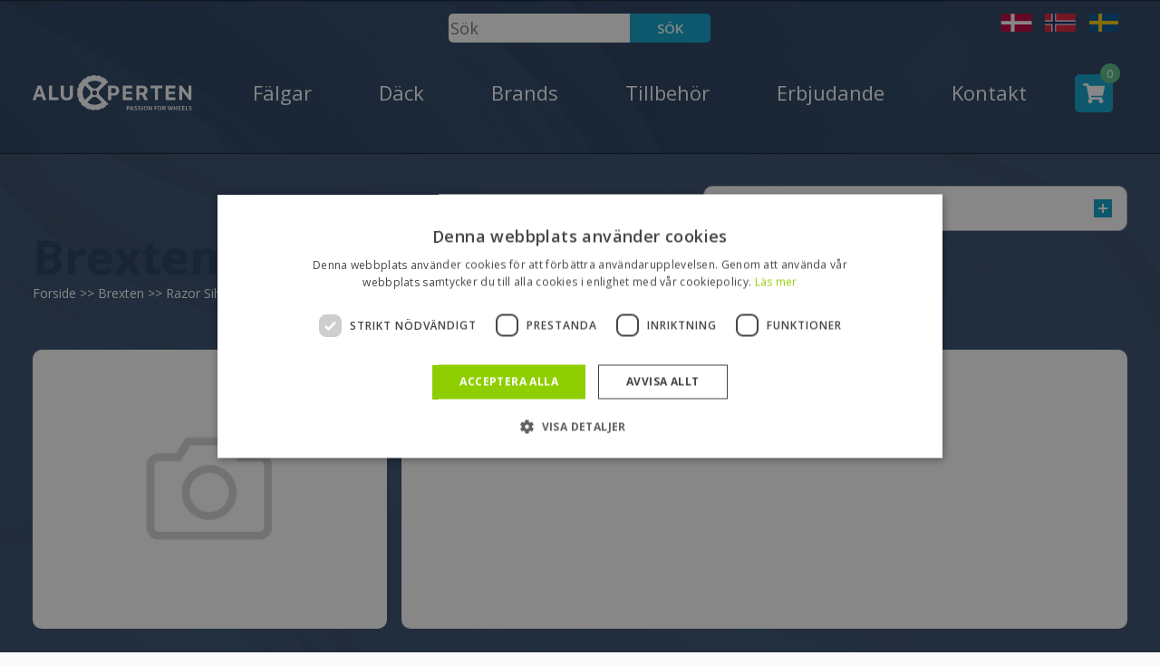

--- FILE ---
content_type: text/html; charset=UTF-8
request_url: https://aluxperten.se/alufaelg/Brexten/Razor/Silver
body_size: 9034
content:
<!DOCTYPE html PUBLIC "-//W3C//DTD XHTML 1.1//EN" "http://www.w3.org/TR/xhtml11/DTD/xhtml11.dtd">
<html xmlns:php="http://php.net/xsl"><head><script type="text/javascript">
        var previousurl = "\/alufaelg\/Brexten\/Razor\/Silver";
        document.cookie = 'tcmspreviousurl='+previousurl+'; path=/';
    </script><meta name="viewport" content="width=device-width, initial-scale=1, shrink-to-fit=no"><meta name="google-site-verification" content="yjjhFQxrzfXsxmIp3Vpfzd3_V7Ibff6w-ceoLNzaoms"><meta http-equiv="Content-Type" content="text/html; charset=UTF-8"><link rel="icon" href="/theme/aluxperten/img/theme/icons/aluxperten_favicon.ico" type="image/x-icon"><link rel="shortcut icon" href="/theme/aluxperten/img/theme/icons/aluxperten_favicon.ico" type="image/x-icon"><meta http-equiv="X-UA-Compatible" content="IE=edge"><!--This design is created by Tiger Media A/S and is part of the TigerCMS, All rights reserved Tiger Media A/S 2005-2020--><title> </title><meta name="description" content=""><meta name="Keywords" content=""><meta name="Generator" content="TigerCMS"><meta property="og:type" content="product.group"><meta property="og:url" content="https://aluxperten.dk/alufaelg/Brexten/Razor/Silver"><meta property="og:locale" content="sv_SE"><meta property="og:type" content="website"><meta property="og:title" content="  "><meta property="og:image" content="https://aluxperten.se"><meta property="og:description" content=""><meta property="og:site_name" content="AluXperten.dk"><link rel="stylesheet" type="text/css" href="/upload/system_tigermedia/css-combined-aluxperten-844515923.css?build=03102025-0948" media="screen" /><script>
            var ADAPT_CONFIG = {
                path: '/theme/generel/basic/css/',
                dynamic: true,
                range: [
                    '0 to 768px = unsemantic-grid-mobile.css',
                    '768px to 1024px = unsemantic-grid-tablet.css',
                    '1024px = unsemantic-grid-desktop.css'
                ]
            };
        </script><noscript><link rel="stylesheet" href="/theme/generel/basic/css/unsemantic-grid-responsive-tablet.css"></noscript><script type="text/javascript">
                    cargoV2NotPreselectFirstConfig = false;
                </script><script type="text/javascript"  src="/upload/system_tigermedia/js-combined-aluxperten-3046317980.js?build=03112025-1524"> </script><script type="text/javascript">

                    var _gaq = _gaq || [];
                    </script><script async="async" src="https://www.googletagmanager.com/gtag/js?id=G-ME6CB8SQ30"></script><script>
                        window.dataLayer = window.dataLayer || [];
                        function gtag(){window.dataLayer.push(arguments);}
                        gtag('js', new Date());

                        gtag('config', 'G-ME6CB8SQ30');

                        </script><script type="text/javascript">/* <![CDATA[ */ 
                var google_tag_params = {
                
                ecomm_pagetype: 'searchresults'
                };
                /* ]]> */</script><script type="text/javascript">/* <![CDATA[ */ 
                var google_conversion_id = 998678877;
                var google_custom_params = window.google_tag_params;
                var google_remarketing_only = true;
                /* ]]> */</script><script type="text/javascript" src="https://www.googleadservices.com/pagead/conversion.js"></script><noscript><div style="display:inline;"><img height="1" width="1" style="border-style:none;" alt="googleads" src="https://googleads.g.doubleclick.net/pagead/viewthroughconversion/998678877/?value=0&amp;guid=ON&amp;script=0"></div></noscript><!-- Messenger Chatplugin Code -->
    <div id="fb-root"></div>

    <!-- Your Chatplugin code -->
    <div id="fb-customer-chat" class="fb-customerchat">
    </div>

    <script>
      var chatbox = document.getElementById('fb-customer-chat');
      chatbox.setAttribute("page_id", "115130605237398");
      chatbox.setAttribute("attribution", "biz_inbox");
    </script>

    <!-- Your SDK code -->
    <script>
      window.fbAsyncInit = function() {
        FB.init({
          xfbml            : true,
          version          : 'v16.0'
        });
      };

      (function(d, s, id) {
        var js, fjs = d.getElementsByTagName(s)[0];
        if (d.getElementById(id)) return;
        js = d.createElement(s); js.id = id;
        js.src = 'https://connect.facebook.net/da_DK/sdk/xfbml.customerchat.js';
        fjs.parentNode.insertBefore(js, fjs);
      }(document, 'script', 'facebook-jssdk'));
    </script><script type="text/javascript" charset="UTF-8" src="//cdn.cookie-script.com/s/610a1f2c84389ca8000e5453b4fb1a63.js"></script><script type="text/plain" data-cookiescript="accepted" data-cookiecategory="targeting">
        !function(f,b,e,v,n,t,s){if(f.fbq)return;n=f.fbq=function(){n.callMethod?
        n.callMethod.apply(n,arguments):n.queue.push(arguments)};if(!f._fbq)f._fbq=n;
        n.push=n;n.loaded=!0;n.version='2.0';n.queue=[];t=b.createElement(e);t.async=!0;
        t.src=v;s=b.getElementsByTagName(e)[0];s.parentNode.insertBefore(t,s)}(window,
        document,'script','//connect.facebook.net/en_US/fbevents.js');

        fbq('init', '1069760506712012');
        fbq('track', 'PageView');
        </script><noscript><img height="1" width="1" style="display:none" src="https://www.facebook.com/tr?id=1069760506712012&amp;ev=PageView&amp;noscript=1"></noscript><script type="text/plain" data-cookiescript="accepted" data-cookiecategory="targeting">

                fbq('track', 'ViewContent', {
                    content_name: " ",
                    brand: "",
                    content_category: " ",
                    
                    content_ids: ["steel_"],
                    content_type: 'product',
                    value: "",
                    currency: "SEK"
                    });
            </script>
        <link rel="canonical" href="https://aluxperten.se/alufaelg/Brexten/Razor/Silver" />

        <link href="//fonts.googleapis.com/css?family=Lobster%7COpen+Sans:300italic,400italic,600italic,700italic,800italic,400,300,600,700,800" rel="stylesheet" type="text/css"><script type="text/javascript">
                        var RimsAndWheelsParameters = {"type":"rim","brand":"Brexten","design":"Razor","color":"Silver","customSearch":"rimdesignlandingpage","page":"RIMDESIGNLANDINGPAGE"};
                    </script></head><body class="page"><div id="fb-root"></div><script>(function(d, s, id) {
                    var js, fjs = d.getElementsByTagName(s)[0];
                    if (d.getElementById(id)) return;
                    js = d.createElement(s); js.id = id;
                    js.src = "//connect.facebook.net/en_GB/sdk.js#xfbml=1&version=v2.8&appId=1014543525268519";
                    fjs.parentNode.insertBefore(js, fjs);
                    }(document, 'script', 'facebook-jssdk'));</script><main class="main-site"><div class="header-push"></div><div class="navigation-mobile"><ul class="menu">
<li><a href="/faelge">Fälgar</a></li>
<li><a href="/daek">Däck</a></li>
<li>
<a href="/brands">Brands</a><ul>
<li><a href="/brands/faelg-brands">Fälgar brands</a></li>
<li><a href="/brands/daek-brands">Däck brands</a></li>
</ul>
</li>
<li>
<a href="/tillbehor">Tillbehör</a><ul>
<li><a href="/tillbehor/bultar-muttrar">Bultar-Muttrar</a></li>
<li><a href="/tillbehor/mittringar">Mittringar</a></li>
<li><a href="/tillbehor/laasuppsattning">Låsuppsättning</a></li>
<li><a href="/tillbehor/distanser">Distanser</a></li>
<li><a href="/tillbehor/tpms-sensor">TPMS-sensor</a></li>
<li><a href="/tillbehor/ventiler">Ventiler</a></li>
<li><a href="/tillbehor/verktyg">Verktyg</a></li>
</ul>
</li>
<li><a href="/rawsearch?RimsAndWheels-type=rim&amp;RimsAndWheels-group=tilbud">Erbjudande</a></li>
<li>
<a href="/kontakt">Kontakt</a><ul><li><a href="/om-oss">Om oss</a></li></ul>
</li>
</ul><script type="text/javascript">
            $(".menu a[href='"+window.location.pathname+"']").addClass("active");
            $(".menu a[href='"+window.location.pathname+"']").parentsUntil( ".menu", "li").addClass("active");
        </script>
<ul class="header-flags"><li><a href="https://aluxperten.dk"><img src="/theme/aluxperten/img/theme/icons/danish-flag.png" alt="Dansk"></a></li><li><a href="https://aluxperten.no"><img src="/theme/aluxperten/img/theme/icons/norwegian-flag.png" alt="Norsk"></a></li><li><a href="https://aluxperten.se"><img src="/theme/aluxperten/img/theme/icons/sweden-flag.png" alt="Svensk"></a></li></ul></div><header class="header-site"><div class="container"><div class="top-header d-flex"><div class="col-4"></div><div class="col-4 d-flex justify-content-center"><form id="searchForm" name="search" class="d-flex" action="/soeg" method="get" style="margin-top: 15px;"><input type="hidden" name="endless" value="0"><input type="text" style="border-radius: 5px 0 0 5px;width: 200px;height: 1.6rem;border: 0;" name="SearchV2-query" class="searchInput inputblank noFocus" placeholder="Sök"><div class="formGroup"><input type="submit" class="primaryButton" style="border-radius: 0 5px 5px 0;height: 1.6rem;border: 0;text-transform: uppercase;" value="Sök"></div></form></div><div class="col-4 d-flex justify-content-end"><ul class="header-flags justify-content-end"><li><a href="https://aluxperten.dk" hreflang="dk"><img src="/theme/aluxperten/img/theme/icons/danish-flag.png" alt="Dansk"></a></li><li><a href="https://aluxperten.no" hreflang="no"><img src="/theme/aluxperten/img/theme/icons/norwegian-flag.png" alt="Norsk"></a></li><li><a href="https://aluxperten.se" hreflang="se"><img src="/theme/aluxperten/img/theme/icons/sweden-flag.png" alt="Svensk"></a></li></ul></div></div><div class="row align-items-center header-menu"><div class="col-6 col-lg-2"><div class="header-logo"><a href="/" class="header-logo-link"><img src="/theme/aluxperten/img/theme/aluxperten_logo_white.svg" alt="Aluxperten" title="Aluxperten"></a></div></div><div class="col-6 col-lg-10"><div class="header-panel"><div class="navigation"><ul class="menu">
<li><a href="/faelge">Fälgar</a></li>
<li><a href="/daek">Däck</a></li>
<li>
<a href="/brands">Brands</a><ul>
<li><a href="/brands/faelg-brands">Fälgar brands</a></li>
<li><a href="/brands/daek-brands">Däck brands</a></li>
</ul>
</li>
<li>
<a href="/tillbehor">Tillbehör</a><ul>
<li><a href="/tillbehor/bultar-muttrar">Bultar-Muttrar</a></li>
<li><a href="/tillbehor/mittringar">Mittringar</a></li>
<li><a href="/tillbehor/laasuppsattning">Låsuppsättning</a></li>
<li><a href="/tillbehor/distanser">Distanser</a></li>
<li><a href="/tillbehor/tpms-sensor">TPMS-sensor</a></li>
<li><a href="/tillbehor/ventiler">Ventiler</a></li>
<li><a href="/tillbehor/verktyg">Verktyg</a></li>
</ul>
</li>
<li><a href="/rawsearch?RimsAndWheels-type=rim&amp;RimsAndWheels-group=tilbud">Erbjudande</a></li>
<li>
<a href="/kontakt">Kontakt</a><ul><li><a href="/om-oss">Om oss</a></li></ul>
</li>
</ul><script type="text/javascript">
            $(".menu a[href='"+window.location.pathname+"']").addClass("active");
            $(".menu a[href='"+window.location.pathname+"']").parentsUntil( ".menu", "li").addClass("active");
        </script>
</div><a href="/kurv" class="header-cart"><div class="header-cart-num">0</div></a><a href="#" class="navigation-toggle"><span class="navigation-toggle-icon"></span></a></div></div></div></div></header><div class="content-site"><section class="archive category-header"><div class="archive-background"><img src="/theme/aluxperten/img/theme/background-dark.jpg" alt="Background" loading="lazy"></div><div class="container"><div class="archive-header"><a class="new-search new-search-toggle" href="#">
                        Ny søgning
                        <span class="plus"></span></a><div class="new-search-container"><div class="category-advanced-columns"><div class="category-advanced-column rimWidget" data-provider=""><div class="rimLoader"><div id="fadingBarsG"><div id="fadingBarsG_1" class="fadingBarsG"></div><div id="fadingBarsG_2" class="fadingBarsG"></div><div id="fadingBarsG_3" class="fadingBarsG"></div><div id="fadingBarsG_4" class="fadingBarsG"></div><div id="fadingBarsG_5" class="fadingBarsG"></div><div id="fadingBarsG_6" class="fadingBarsG"></div><div id="fadingBarsG_7" class="fadingBarsG"></div><div id="fadingBarsG_8" class="fadingBarsG"></div></div></div><div class="category-advanced-title">Hitta  fälgar till bil</div><div class="category-advanced-content"><input type="hidden" name="RimsAndWheels-carType" value="alu"><div class="aluWidget widgetToggle"><form method="GET" class="rimCarSearchForm" action="/rawsearch"><input type="hidden" name="SEOUrl-ignore" value="true"><input type="hidden" name="RimsAndWheels-type" value="rim"><input type="hidden" name="RimsAndWheels-carType" value="alu"><input type="hidden" name="endless" value="0"><div class="category-advanced-row"><label>Välj typ</label><br><input type="radio" name="sorting" checked value="b.name:desc(Stålfælg);b.name:asc;s.price:asc;s.diameter:asc"><span> Lättmetallfälgar   </span><input type="radio" name="sorting" value="b.name:asc(Stålfælg);b.name:asc;s.price:asc;s.diameter:asc"><span> Stålfælge</span></div><div class="category-advanced-row"><input type="hidden" name="RimsAndWheels-carBrand" id="aluCarBrand" value=""><input type="hidden" name="RimsAndWheels-carBrandID" id="aluCarBrandID" value=""><label for="aluCarBrandId">Välj bilmärke</label><select name="RimsAndWheels-carBrandId" id="aluCarBrandId" class="chooseCar select rememberRim required" required="required" data-type="alu" data-simulate="true"><option value="">Välj bilmärke</option><option value="5486">Aiways</option><option value="3338">Alfa Romeo</option><option value="3339">Audi</option><option value="3340">BMW</option><option value="5494">BYD</option><option value="5487">Bentley</option><option value="5474">Cadillac</option><option value="5478">Campingvogn / Trailer 4x100</option><option value="5479">Campingvogn / Trailer 5x112</option><option value="3341">Chevrolet</option><option value="3342">Chrysler</option><option value="3343">Citroen</option><option value="5481">Cupra</option><option value="5417">Dacia</option><option value="3344">Dodge</option><option value="3345">Fiat</option><option value="5493">Fisker</option><option value="3346">Ford</option><option value="3347">Honda</option><option value="5495">Hongqi</option><option value="3348">Hyundai</option><option value="5483">Infiniti</option><option value="5476">Isuzu</option><option value="5496">JAC</option><option value="3349">Jaguar</option><option value="3350">Jeep</option><option value="3351">Kia </option><option value="3352">Landrover</option><option value="3353">Lexus</option><option value="5472">MG</option><option value="5484">Maserati</option><option value="5489">Maxus</option><option value="3354">Mazda</option><option value="3355">Mercedes</option><option value="3356">Mini</option><option value="3357">Mitsubishi</option><option value="5499">Navor</option><option value="3358">Nissan</option><option value="3359">Opel</option><option value="3360">Peugeot</option><option value="5485">Polestar</option><option value="3361">Porsche</option><option value="3362">Renault </option><option value="3363">Rover</option><option value="3370">Saab</option><option value="3364">Seat</option><option value="3365">Skoda</option><option value="3366">Smart</option><option value="3367">Ssang Young</option><option value="3368">Subaru</option><option value="3369">Suzuki </option><option value="5418">Tesla</option><option value="3371">Toyota</option><option value="3372">Volkswagen</option><option value="3373">Volvo</option><option value="5497">Voyah</option><option value="5492">Xpeng</option><option value="5500">Zeekr</option></select></div><div class="category-advanced-row"><label for="aluModels">Välj bilmodell</label><select id="aluModels" name="RimsAndWheels-carModelId" class="chooseModel select rememberRim required" required="required" data-type="alu" data-simulate="true"><option value="">Välj bilmodell</option></select></div><div class="category-advanced-row"><label for="aluYears">Välj diameter</label><select id="aluYears" name="RimsAndWheels-diameter" class="yearPlaceholders select rememberRim required" required="required" data-type="alu" data-simulate="true"><option value="">Välj diameter</option></select></div><button type="submit" class="button tyreSearchButton"><span>Sök fälgar</span> <i class="fa fa-search" aria-hidden="true"></i></button></form></div></div></div><div class="category-advanced-column rimWidget" data-provider=""><div class="rimLoader"><div id="fadingBarsG"><div id="fadingBarsG_1" class="fadingBarsG"></div><div id="fadingBarsG_2" class="fadingBarsG"></div><div id="fadingBarsG_3" class="fadingBarsG"></div><div id="fadingBarsG_4" class="fadingBarsG"></div><div id="fadingBarsG_5" class="fadingBarsG"></div><div id="fadingBarsG_6" class="fadingBarsG"></div><div id="fadingBarsG_7" class="fadingBarsG"></div><div id="fadingBarsG_8" class="fadingBarsG"></div></div></div><div class="category-advanced-title">Hitta  fälgar till bil</div><div class="category-advanced-content"><input type="hidden" name="RimsAndWheels-carType" value="alu"><div class="aluWidget widgetToggle"><form method="GET" class="rimCarSearchForm" action="/rawsearch"><input type="hidden" name="SEOUrl-ignore" value="true"><input type="hidden" name="RimsAndWheels-type" value="rim"><input type="hidden" name="RimsAndWheels-carType" value="alu"><input type="hidden" name="endless" value="0"><div class="category-advanced-row"><label>Välj typ</label><br><input type="radio" name="sorting" checked value="b.name:desc(Stålfælg);b.name:asc;s.price:asc;s.diameter:asc"><span> Lättmetallfälgar   </span><input type="radio" name="sorting" value="b.name:asc(Stålfælg);b.name:asc;s.price:asc;s.diameter:asc"><span> Stålfælge</span></div><div class="category-advanced-row"><input type="hidden" name="RimsAndWheels-carBrand" id="aluCarBrand" value=""><input type="hidden" name="RimsAndWheels-carBrandID" id="aluCarBrandID" value=""><label for="aluCarBrandId">Välj bilmärke</label><select name="RimsAndWheels-carBrandId" id="aluCarBrandId" class="chooseCar select rememberRim required" required="required" data-type="alu" data-simulate="true"><option value="">Välj bilmärke</option><option value="5486">Aiways</option><option value="3338">Alfa Romeo</option><option value="3339">Audi</option><option value="3340">BMW</option><option value="5494">BYD</option><option value="5487">Bentley</option><option value="5474">Cadillac</option><option value="5478">Campingvogn / Trailer 4x100</option><option value="5479">Campingvogn / Trailer 5x112</option><option value="3341">Chevrolet</option><option value="3342">Chrysler</option><option value="3343">Citroen</option><option value="5481">Cupra</option><option value="5417">Dacia</option><option value="3344">Dodge</option><option value="3345">Fiat</option><option value="5493">Fisker</option><option value="3346">Ford</option><option value="3347">Honda</option><option value="5495">Hongqi</option><option value="3348">Hyundai</option><option value="5483">Infiniti</option><option value="5476">Isuzu</option><option value="5496">JAC</option><option value="3349">Jaguar</option><option value="3350">Jeep</option><option value="3351">Kia </option><option value="3352">Landrover</option><option value="3353">Lexus</option><option value="5472">MG</option><option value="5484">Maserati</option><option value="5489">Maxus</option><option value="3354">Mazda</option><option value="3355">Mercedes</option><option value="3356">Mini</option><option value="3357">Mitsubishi</option><option value="5499">Navor</option><option value="3358">Nissan</option><option value="3359">Opel</option><option value="3360">Peugeot</option><option value="5485">Polestar</option><option value="3361">Porsche</option><option value="3362">Renault </option><option value="3363">Rover</option><option value="3370">Saab</option><option value="3364">Seat</option><option value="3365">Skoda</option><option value="3366">Smart</option><option value="3367">Ssang Young</option><option value="3368">Subaru</option><option value="3369">Suzuki </option><option value="5418">Tesla</option><option value="3371">Toyota</option><option value="3372">Volkswagen</option><option value="3373">Volvo</option><option value="5497">Voyah</option><option value="5492">Xpeng</option><option value="5500">Zeekr</option></select></div><div class="category-advanced-row"><label for="aluModels">Välj bilmodell</label><select id="aluModels" name="RimsAndWheels-carModelId" class="chooseModel select rememberRim required" required="required" data-type="alu" data-simulate="true"><option value="">Välj bilmodell</option></select></div><div class="category-advanced-row"><label for="aluYears">Välj diameter</label><select id="aluYears" name="RimsAndWheels-diameter" class="yearPlaceholders select rememberRim required" required="required" data-type="alu" data-simulate="true"><option value="">Välj diameter</option></select></div><button type="submit" class="button tyreSearchButton"><span>Sök fälgar</span> <i class="fa fa-search" aria-hidden="true"></i></button></form></div></div></div><div class="category-advanced-column"><div class="category-advanced-title">Nørdsøger til fælge</div><form method="GET" action="/rawsearch" id="tyreGeekSearchForm"><input type="hidden" name="RimsAndWheels-type" value="rim"><input type="hidden" name="RimsAndWheels-carType" value="alu"><input type="hidden" name="endless" value="0"><div class="category-advanced-content"><div class="category-advanced-row"><label for="diameterGeekSearch">Välj tum</label><select id="diameterGeekSearch" name="RimsAndWheels-diameter" class="select required" required="required"><option value="">Alle størrelser</option><option value="10">10"</option><option value="11">11"</option><option value="12">12"</option><option value="13">13"</option><option value="14">14"</option><option value="15">15"</option><option value="16">16"</option><option value="17">17"</option><option value="18">18"</option><option value="19">19"</option><option value="20">20"</option><option value="21">21"</option><option value="22">22"</option><option value="23">23"</option><option value="24">24"</option><option value="25">25"</option><option value="26">26"</option></select></div><div class="category-advanced-row"><label for="widthGeekSearch">Välj bredd</label><select id="widthGeekSearch" name="RimsAndWheels-width" class="select"><option value="">Alle størrelser</option><option value="5.0">5.0"</option><option value="5.5">5.5"</option><option value="6.0">6.0"</option><option value="6.5">6.5"</option><option value="7.0">7.0"</option><option value="7.5">7.5"</option><option value="8.0">8.0"</option><option value="8.5">8.5"</option><option value="9.0">9.0"</option><option value="9.5">9.5"</option><option value="10.0">10.0"</option><option value="10.5">10.5"</option><option value="11.0">11.0"</option><option value="11.5">11.5"</option><option value="12.0">12.0"</option></select></div><div class="category-advanced-row"><div class="row multi-col-row"><div class="col-6"><label for="holeAmountGeekSearch">Antal hål</label><select id="holeAmountGeekSearch" name="RimsAndWheels-holeAmount" class="select"><option value="">Alle størrelser</option><option value="3">3</option><option value="4">4</option><option value="5">5</option><option value="6">6</option></select></div><div class="col-6"><label for="holeDistanceGeekSearch">Hula avstånd</label><select id="holeDistanceGeekSearch" name="RimsAndWheels-holeDistance" class="select"><option value="">Alle størrelser</option><option value="98">98</option><option value="100">100</option><option value="105">105</option><option value="108">108</option><option value="110">110</option><option value="112">112</option><option value="114">114</option><option value="114.3">114.3</option><option value="115">115</option><option value="118">118</option><option value="120">120</option><option value="127">127</option><option value="130">130</option><option value="135">135</option><option value="139">139</option><option value="139.7">139,7</option><option value="150">150</option><option value="160">160</option></select></div></div></div><div class="category-advanced-row"><div class="row multi-col-row"><div class="col-6"><label for="etMinGeekSearch">ET från</label><select id="etMinGeekSearch" name="RimsAndWheels-etMin" class="select"><option value="">Alle størrelser</option><option value="15">15</option><option value="16">16</option><option value="18">18</option><option value="20">20</option><option value="22">22</option><option value="24">24</option><option value="25">25</option><option value="26">26</option><option value="30">30</option><option value="31">31</option><option value="32">32</option><option value="33">33</option><option value="34">34</option><option value="35">35</option><option value="36">36</option><option value="37">37</option><option value="38">38</option><option value="39">39</option><option value="40">40</option><option value="41">41</option><option value="42">42</option><option value="43">43</option><option value="44">44</option><option value="45">45</option><option value="46">46</option><option value="47">47</option><option value="48">48</option><option value="49">49</option><option value="50">50</option><option value="51">51</option><option value="52">52</option><option value="53">53</option><option value="55">55</option><option value="57">57</option><option value="60">60</option></select></div><div class="col-6"><label for="etMaxGeekSearch">ET till</label><select id="etMaxGeekSearch" name="RimsAndWheels-etMax" class="select"><option value="">Alle størrelser</option><option value="15">15</option><option value="16">16</option><option value="18">18</option><option value="20">20</option><option value="22">22</option><option value="24">24</option><option value="25">25</option><option value="26">26</option><option value="30">30</option><option value="31">31</option><option value="32">32</option><option value="33">33</option><option value="34">34</option><option value="35">35</option><option value="36">36</option><option value="37">37</option><option value="38">38</option><option value="39">39</option><option value="40">40</option><option value="41">41</option><option value="42">42</option><option value="43">43</option><option value="44">44</option><option value="45">45</option><option value="46">46</option><option value="47">47</option><option value="48">48</option><option value="49">49</option><option value="50">50</option><option value="51">51</option><option value="52">52</option><option value="53">53</option><option value="55">55</option><option value="57">57</option><option value="60">60</option></select></div></div></div><div class="category-advanced-row"><label for="navGeekSearch">Navhull</label><select id="navGeekSearch" name="RimsAndWheels-nav" class="select"><option value="">Alle størrelser</option><option value="54.1">54.1</option><option value="56.1">56.1</option><option value="56.6">56.6</option><option value="57.1">57.1</option><option value="58.1">58.1</option><option value="60">60</option><option value="60.1">60.1</option><option value="63.3">63.3</option><option value="63.4">63.4</option><option value="64">64</option><option value="64.1">64.1</option><option value="65">65</option><option value="65.1">65.1</option><option value="66.1">66.1</option><option value="66.4">66.4</option><option value="66.5">66.5</option><option value="66.6">66.6</option><option value="67.1">67.1</option><option value="70">70</option><option value="70.1">70.1</option><option value="70.2">70.2</option><option value="70.3">70.3</option><option value="71.1">71.1</option><option value="71.6">71.6</option><option value="72.2">72.2</option><option value="72.6">72.6</option><option value="73.1">73.1</option><option value="74.1">74.1</option><option value="76">76</option><option value="76.1">76.1</option><option value="78.1">78.1</option><option value="79.5">79.5</option><option value="82">82</option><option value="84.1">84.1</option><option value="87">87</option><option value="89.1">89.1</option><option value="92.3">92.3</option></select></div><input type="hidden" name="RimsAndWheels-advanced" value="true"><button type="submit" class="button tyreSearchButton"><span>Sök fälgar</span> <i class="fa fa-search" aria-hidden="true"></i></button></div></form></div><div class="category-advanced-column"><div class="category-advanced-title">Sök däck</div><form id="tyreSearchForm" data-valid="false" method="get" action="/rawsearch"><input type="hidden" name="SEOUrl-ignore" value="true"><input type="hidden" name="RimsAndWheels-type" value="tyre"><input type="hidden" name="sorting" value="s.stock:asc(&gt; 20|1,19|1,18|1,17|1,16|1,15|1,14|1,13|1,12|1,11|1,10|1,9|1,8|1,7|1,6|1,5|1,4|1,3|2,2|2,1|2,2 dage|2);discountedPrice:asc"><input type="hidden" name="endless" value="0"><div class="category-advanced-content"><div class="category-advanced-row"><div class="row multi-col-row"><div class="col-4"><label for="wheelsWidthValue">Bredd</label><input type="text" name="RimsAndWheels-width" id="wheelsWidthValue" class="input-text rememberTyre" maxlength="3" required="required" value="" placeholder="Bredd"></div><div class="col-4"><label for="wheelsHeightValue">Höjd</label><input type="text" name="RimsAndWheels-height" id="wheelsHeightValue" class="input-text rememberTyre" maxlength="2" required="required" value="" placeholder="Höjd"></div><div class="col-4"><label for="wheelsDiameterValue">Diameter</label><input type="text" name="RimsAndWheels-diameter" id="wheelsDiameterValue" class="input-text rememberTyre" maxlength="2" required="required" value="" placeholder="Diameter"></div></div></div><div class="category-advanced-row"><label for="chooseProducent">Vælg dækmærke</label><select id="chooseProducent" class="select rememberTyre" data-field="RimsAndWheels-brand" name="RimsAndWheels-brand"><option value="">Alla</option><option>Accelera</option><option>Altenzo</option><option>Aplus</option><option>Apollo</option><option>Arivo</option><option>Atlas</option><option>Atturo</option><option>Austone</option><option>Autogreen</option><option>B.f. goodrich</option><option>BARUM</option><option>BF Goodrich</option><option>BF-Goodrich</option><option>BFGoodrich</option><option>Bridgestone</option><option>Ceat</option><option>Comforser</option><option>Compasal</option><option>Continental</option><option>Cooper</option><option>Cooper Tires</option><option>CrossWind</option><option>CST</option><option>Debica</option><option>Delinte</option><option>Delmax</option><option>Diversen</option><option>Double Coin</option><option>Doublestar</option><option>Dunlop</option><option>Duraturn</option><option>Event</option><option>Evergreen</option><option>Falken</option><option>Firemax</option><option>Firestone</option><option>Fortuna</option><option>Fulda</option><option>Gajah tunggal</option><option>General</option><option>General Tire</option><option>Gislaved</option><option>Goodrich</option><option>Goodride</option><option>Goodyear</option><option>GoPro</option><option>Grenlander</option><option>Gripmax</option><option>Gt radial</option><option>GT-Radial</option><option>Hankook</option><option>Hi-Fly</option><option>Hifly</option><option>Ilink</option><option>Infinity</option><option>Journey Tyre</option><option>Kelly</option><option>Kenda</option><option>Kleber</option><option>Kormoran</option><option>Kumho</option><option>LandSail</option><option>Landspider</option><option>Lassa</option><option>Laufenn</option><option>Leao</option><option>Linglong</option><option>Marshal</option><option>Matador</option><option>Maxtrek</option><option>Maxxis</option><option>Mazzini</option><option>Metzeler</option><option>Michelin</option><option>Milestone</option><option>Minerva</option><option>Mirage</option><option>Nankang</option><option>Neolin</option><option>Nexen</option><option>Nokian</option><option>Nokian Tyres</option><option>Nordexx</option><option>Novex</option><option>Onyx</option><option>Orium</option><option>Ovation</option><option>Petlas</option><option>Pirelli</option><option>Powertrac</option><option>Premiorri</option><option>Radar</option><option>Riken</option><option>Roadhog</option><option>Roadstone</option><option>Roadx</option><option>Rosava</option><option>Rotalla</option><option>Rovelo</option><option>Royalblack</option><option>Sailun</option><option>Sava</option><option>Security</option><option>Semperit</option><option>Sentury</option><option>Starmaxx</option><option>Sumaxx</option><option>Sumitomo</option><option>Sunny</option><option>Superia</option><option>Syron</option><option>Taurus</option><option>Tercelo</option><option>Three-A</option><option>Toledo</option><option>Tomket</option><option>Tourador</option><option>Toyo</option><option>Tracmax</option><option>Transmate</option><option>Trazano</option><option>Tristar</option><option>Tyfoon</option><option>Unigrip</option><option>Uniroyal</option><option>Viking</option><option>Vitour</option><option>Vredestein</option><option>Westlake</option><option>Windforce</option><option>Yokohama</option><option>Zeetex</option></select></div><div class="category-advanced-row"><label for="chooseSeason">Välj säsong</label><select id="chooseSeason" class="select rememberTyre" data-field="RimsAndWheels-season" name="RimsAndWheels-season"><option value="">Alla</option><option value="ALLSEASON">Året runt</option><option value="SUMMER">Sommar</option><option value="WINTER">Vinter</option></select></div><button type="submit" class="button tyreSearchButton"><span>Sök däck</span> <i class="fa fa-search" aria-hidden="true"></i></button></div></form></div></div></div><div class="archive-header-title"><h1>Brexten Razor Silver</h1></div><div class="breadcrumbs"><a href="/">Forside</a> &gt;&gt;
            <script type="text/javascript">
            $(".wai a[href='"+window.location.pathname+"']").attr("aria-current", "location");
        </script><a itemprop="item" href="/alu/Brexten"><span itemprop="name">Brexten</span></a> >> <a itemprop="item" href="/alufaelg/Brexten/Razor/Silver"><span itemprop="name">Razor Silver</span></a></div></div><div class="archive-columns"><div class="archive-sidebar"><span class="card-thumb"><span class="card-thumb-img"><span class="card-thumb-img-height"></span><a title="Brexten Razor Silver" href="/image.php?mwidth=700&amp;mheight=700&amp;quality=90&amp;filename=/theme/aluxperten/img/nofoto.png&amp;nowatermark=1&amp;type=jpg" class="popupImage"><img src="/image.php?mwidth=250&amp;mheight=250&amp;quality=90&amp;filename=/theme/aluxperten/img/nofoto.png&amp;nowatermark=1" loading="lazy"></a></span></span><div class="archive-sidebar-content"> <div class="archive-sidebar-content-toggle d-block d-lg-none"><a href="#"><span class="default">Vis mere</span><span class="active">Vis less</span></a></div></div></div><div class="archive-content"><div class="archive-head"><div class="archive-th">Diameter</div><div class="archive-th">Bredd</div><div class="archive-th">PCD</div><div class="archive-th">ET</div><div class="archive-th">Pris</div></div></div></div></div></section></div><footer class="footer-site footer"><div class="container"><div class="row"><div class="col-12 col-md-6 col-lg-6 col-sm-12 footerDiv"><h4>Kontakt oplysninger</h4>AluXperten.dk<br />
V/Ctstyling ApS<br />
Nørskovvej 1A<br />
8660 Skanderborg<br />
Danmark<br />
<br />
Tlf: 70 30 00 62<br />
Telefontider:<br />
Mandag - Fredag: 09.00 - 16.00<br />
Lørdag:              10.00 - 13.00<br />
<br />
Salg@Aluxperten.dk<br />
<span style="pointer-events: none;">CVR: DK 31 37 53 98</span><br><a href="https://aluxperten.se/allman-information/policy-for-personuppgifter">Cookies</a></div><div class="col-12 col-md-6 col-lg-6 col-sm-12 footerDiv"><h4>Navigering</h4><ul class="sf-menu">
<li><a href="/faelge">Fälgar</a></li>
<li><a href="/daek">Däck</a></li>
<li><a href="/brands">Brands</a></li>
<li><a href="/tillbehor">Tillbehör</a></li>
<li><a href="/rawsearch?RimsAndWheels-type=rim&amp;RimsAndWheels-group=tilbud">Erbjudande</a></li>
<li><a href="/kontakt">Kontakt</a></li>
</ul>
</div></div></div><script type="text/javascript">/* <![CDATA[ */ 
                var google_tag_params = {
                
                ecomm_pagetype: 'searchresults'
                };
                /* ]]> */</script><script type="text/javascript">/* <![CDATA[ */ 
                var google_conversion_id = 998678877;
                var google_custom_params = window.google_tag_params;
                var google_remarketing_only = true;
                /* ]]> */</script><script type="text/javascript" src="https://www.googleadservices.com/pagead/conversion.js"></script><noscript><div style="display:inline;"><img height="1" width="1" style="border-style:none;" alt="googleads" src="https://googleads.g.doubleclick.net/pagead/viewthroughconversion/998678877/?value=0&amp;guid=ON&amp;script=0"></div></noscript><script>
               gtag('config', 'page_view', {
                    page_title: 'AluXperten.dk',
                    page_path: '/alufaelg/Brexten/Razor/Silver'
                });
            </script></footer></main></body></html>


--- FILE ---
content_type: text/css
request_url: https://aluxperten.se/upload/system_tigermedia/css-combined-aluxperten-844515923.css?build=03102025-0948
body_size: 111434
content:
.widget,.widget *{-webkit-box-sizing:border-box;box-sizing:border-box}.widget{color:#000}.widget .widgetTitle{font-weight:700;padding:5px 0 8px}@media (max-width:769px){.widget .widgetTitle{cursor:pointer;width:100%;text-align:center}}.widget .widgetContent .label{font-size:12px;font-weight:600;display:block;margin:0}.widget .widgetContent select{width:100%!important}.widget .widgetContent .formGroup{display:block;position:relative;margin:10px 0}.widget .widgetContent .formGroup input[type=text]{width:100%;font-size:17px;text-align:center;font-weight:600}.widget .widgetContent .formGroup input[type=submit]{background:#0ba2c9}.widget .widgetContent .formGroup input[type=submit]:hover{-webkit-transition:all .3s;transition:all .3s;background:#0cb5e1}#topTyre .widget{margin-bottom:1em}.tyreWidget .widgetContent .formGroup:nth-of-type(-n+3){width:32%;display:inline-block}.tyreWidget .widgetContent .formGroup:nth-of-type(-n+3) input[type=text]{width:90%}.tyreWidget .widgetContent .formGroup:nth-of-type(3) input[type=text]{width:100%}.rimWidget{position:relative}.rimWidget .rimLoader{z-index:1000;position:absolute;background:rgba(0,0,0,.2);width:100%;height:100%;top:0;left:0}.aluRimHeader .searchHeading{font-weight:700}.aluRimHeader .searchHeading #carRimSizePicker{background-color:#202E53;padding:10px;color:#fff;font-size:.8em;font-weight:400}.aluRimHeader .searchHeading #carRimSizePicker #carRimSizes a{margin-right:5px}.aluRimHeader .searchHeading #carRimSizePicker #carRimSizes a.active{background:#0cb5e1}#alternativSizeWrapper{background-color:#fff;padding:10px;color:#000;margin-bottom:1em;border:1px solid #ccc}#alternativSizeWrapper .widgetTitle{border-bottom:1px solid #ddd;padding:5px 0 8px;margin-bottom:5px}#alternativSizeWrapper .widgetTitle div{font-size:24px;font-weight:700;font-style:italic}.rimItem{padding:10px 20px;-webkit-box-sizing:border-box;box-sizing:border-box;overflow:hidden}.rimItem .rimImage{display:block;margin:10px auto;text-align:center;height:150px}.rimItem .rimListDesc{display:block;font-size:14px;font-weight:700;height:40px;overflow:hidden}.rimItem .rimListDimensions{display:block;padding-top:10px;border-top:1px solid #f1f1f1;color:#666;font-size:14px;margin-bottom:15px}.rimItem .rimListBottom{display:block}.rimItem .rimListBottom .rimListPricing{width:100%;overflow:hidden}.rimItem .rimListBottom .rimListPricing:after{display:block;content:" ";clear:both}.rimItem .rimListBottom .rimListPricing .rimListPriceNone{width:100%;font-weight:700}.rimItem .rimListBottom .rimListPricing .rimListPriceText{width:50%;font-weight:700;float:left}.rimItem .rimListBottom .rimListPricing .rimListPrice{font-weight:700;float:left;width:50%;text-align:right}.rimItem .rimListBottom .rimListButtons{margin-top:15px}.rimItem .rimListBottom .rimListButtons:after{content:" ";display:block;clear:both}.rimItem .rimListBottom .rimListButtons a{display:inline-block;width:49%;padding:10px;-webkit-box-sizing:border-box;box-sizing:border-box;color:#fff;text-align:center;font-weight:700;text-transform:uppercase;font-size:12px}.rimItem .rimListBottom .rimListButtons a.addToCart{float:left;background:#0ba2c9;-webkit-transition:all .3s;transition:all .3s}.rimItem .rimListBottom .rimListButtons a.addToCart:hover{-webkit-transition:all .3s;transition:all .3s;background:#0cb5e1}.rimItem .rimListBottom .rimListButtons a.secondaryButton{float:right;background:#fff;-webkit-transition:all .3s;transition:all .3s}.rimItem .rimListBottom .rimListButtons a.secondaryButton:hover{-webkit-transition:all .3s;transition:all .3s;background:#f2f2f2}.rimItem .rimListBottom .rimListButtons a.showButton{width:100%}.rotilloDesignHolder .rotilloDesignDetails .rotilloDesignSpecifications .rotilloSpecificationGroup:after,.rotilloDesignHolder .rotilloDesignDetails:after,.rotilloDesignHolder .rotilloDesignTopPart:after{display:block;content:" ";width:0;height:0;visibility:hidden;clear:both}.rotilloDesignHolder .rotilloDesignTopPart .rotilloDesignTitle h1{margin-top:0}.rotilloDesignHolder .rotilloDesignTopPart .rotilloDesignImage{text-align:center;border:1px solid #ccc;padding:10px}.rotilloDesignHolder .rotilloDesignDetails{margin-bottom:15px;padding-bottom:15px;border-bottom:1px solid #ccc}.rotilloDesignHolder .rotilloDesignDetails .rotilloDesignHeading{font-size:18px;font-weight:700}@media (max-width:769px){.rotilloDesignHolder .rotilloDesignDetails .rotilloDesignHeading{margin-top:15px}}.rotilloDesignHolder .rotilloDesignDetails .rotilloDesignSpecifications{border:1px solid #ccc}.rotilloDesignHolder .rotilloDesignDetails .rotilloDesignSpecifications .rotilloSpecificationGroup{padding:5px 10px;background:#fff}.rotilloDesignHolder .rotilloDesignDetails .rotilloDesignSpecifications .rotilloSpecificationGroup:nth-of-type(2n){background:#f3f3f3}.rotilloDesignHolder .rotilloDesignDetails .rotilloDesignSpecifications .rotilloSpecificationGroup .cusSel{margin:0}.rotilloDesignHolder .rotilloDesignSizeMatch .rotilloDesignHeading{font-size:18px;font-weight:700;margin-bottom:5px}@media (min-width:769px){.rotilloDesignHolder .rotilloDesignSizeMatch .rotilloDesignSizeTableMobile{display:none}}.rotilloDesignHolder .rotilloDesignSizeMatch .rotilloDesignSizeTableMobile tbody{display:table-row-group}.rotilloDesignHolder .rotilloDesignSizeMatch .rotilloDesignSizeTableMobile tr{display:table-row}.rotilloDesignHolder .rotilloDesignSizeMatch .rotilloDesignSizeTableMobile td{display:table-cell;padding:5px}.rotilloDesignHolder .rotilloDesignSizeMatch .rotilloDesignSizeTableMobile table{display:table;width:100%;border:1px solid #999;margin-bottom:2em}.rotilloDesignHolder .rotilloDesignSizeMatch table.rotilloDesignSizeTable{border:1px solid #ccc;width:100%}@media (max-width:769px){.rotilloDesignHolder .rotilloDesignSizeMatch table.rotilloDesignSizeTable{display:none}}.rotilloDesignHolder .rotilloDesignSizeMatch table.rotilloDesignSizeTable th{text-align:left;font-weight:700}.rotilloDesignHolder .rotilloDesignSizeMatch table.rotilloDesignSizeTable thead tr{border-bottom:1px solid #ccc}.rotilloDesignHolder .rotilloDesignSizeMatch table.rotilloDesignSizeTable tbody tr{-webkit-transition:all .3s;transition:all .3s;background:#fff}.rotilloDesignHolder .rotilloDesignSizeMatch table.rotilloDesignSizeTable tbody tr:nth-of-type(odd){background:#f3f3f3}.rotilloDesignHolder .rotilloDesignSizeMatch table.rotilloDesignSizeTable tbody tr:hover{-webkit-transition:all .3s;transition:all .3s;background:#e9e9e9}.rotilloDesignHolder .rotilloDesignSizeMatch table.rotilloDesignSizeTable td,.rotilloDesignHolder .rotilloDesignSizeMatch table.rotilloDesignSizeTable th{padding:5px 10px}#rawBrandDescription{overflow:hidden;position:relative}.show-more-button{position:absolute;bottom:0;left:50%;-webkit-transform:translateX(-50%);transform:translateX(-50%);padding:5px 18px;background:#ff7d00;color:#fff}.show-more .show-more-overlay{display:block;position:absolute;background:-webkit-gradient(linear,left bottom, left top,from(#fff),to(rgba(255,255,255,0))) no-repeat;background:linear-gradient(0deg,#fff,rgba(255,255,255,0)) no-repeat}.show-more .show-more-button:after{content:"VIS MERE"}.show-more-overlay{display:none;width:100%;height:100px;position:absolute;bottom:0}.show-less{padding-bottom:30px}.show-less .show-more-overlay{display:block}.show-less .show-more-button:after{content:"VIS MINDRE"}.content a:after,.mfp-arrow .mfp-a,.mfp-arrow .mfp-b,.mfp-arrow:after,.mfp-arrow:before,.mfp-container:before,.mfp-figure:after,.mp-back::after,.mp-level::after,.mp-level::before,.mp-pusher::after{content:''}.addAllRimsInFilter,.removeAllRimsInFilter{float:right;font-weight:700;padding:0 10px}#fadingBarsG{position:absolute;width:100px;height:12px;top:50%;margin-top:-6px;left:50%;margin-left:-50px}.fadingBarsG{position:absolute;top:0;background-color:#FFF;width:12px;height:12px;-moz-animation-name:bounce_fadingBarsG;-moz-animation-duration:1s;-moz-animation-iteration-count:infinite;-moz-animation-direction:normal;-moz-transform:scale(.3);-webkit-animation-name:bounce_fadingBarsG;-webkit-animation-duration:1s;-webkit-animation-iteration-count:infinite;-webkit-animation-direction:normal;-webkit-transform:scale(.3);-ms-animation-name:bounce_fadingBarsG;-ms-animation-duration:1s;-ms-animation-iteration-count:infinite;-ms-animation-direction:normal;-ms-transform:scale(.3);-o-animation-name:bounce_fadingBarsG;-o-animation-duration:1s;-o-animation-iteration-count:infinite;-o-animation-direction:normal;-o-transform:scale(.3);animation-name:bounce_fadingBarsG;animation-duration:1s;animation-iteration-count:infinite;animation-direction:normal;transform:scale(.3)}#fadingBarsG_1{left:0;-webkit-animation-delay:.4s;animation-delay:.4s}#fadingBarsG_2{left:13px;-webkit-animation-delay:.5s;animation-delay:.5s}#fadingBarsG_3{left:25px;-webkit-animation-delay:.6s;animation-delay:.6s}#fadingBarsG_4{left:38px;-webkit-animation-delay:.7s;animation-delay:.7s}#fadingBarsG_5{left:50px;-webkit-animation-delay:.8s;animation-delay:.8s}#fadingBarsG_6{left:63px;-webkit-animation-delay:.9s;animation-delay:.9s}#fadingBarsG_7{left:75px;-webkit-animation-delay:1s;animation-delay:1s}#fadingBarsG_8{left:88px;-webkit-animation-delay:1.1s;animation-delay:1.1s}@-webkit-keyframes bounce_fadingBarsG{0%{-webkit-transform:scale(1);background-color:#FFF}100%{-webkit-transform:scale(.3);background-color:#000}}@keyframes bounce_fadingBarsG{0%{-webkit-transform:scale(1);transform:scale(1);background-color:#FFF}100%{-webkit-transform:scale(.3);transform:scale(.3);background-color:#000}}*,.mfp-container,::before,:after{-webkit-box-sizing:border-box;-moz-box-sizing:border-box}.container,.mp-pusher,.scroller,.scroller-inner{position:relative}*,::before,:after{-webkit-box-sizing:border-box;box-sizing:border-box}.scroller{left:0;-webkit-transition:all .3s;transition:all .3s}.mp-pusher{left:0;height:100%}.mp-pusher.mp-pushed{overflow:hidden}.mp-menu{position:absolute;top:0;left:-100%;z-index:501;width:300px;height:100%;background:#24c3a3;overflow-x:hidden;overflow-y:hidden;-webkit-transition:all .3s;transition:all .3s}.mp-level{position:absolute;top:0;left:100%;width:100%;height:100%;background:#242424}.mp-level[data-level='1']{left:0}.mp-level::after,.mp-level::before,.mp-pusher::after{position:absolute;top:0;right:0;width:0;height:0;opacity:0}.mp-level::after{z-index:-1}.mp-level.mp-level-overlay::after,.mp-pusher.mp-pushed::after{width:100%;height:100%;opacity:1;-webkit-transition:opacity .3s;transition:opacity .3s}.mp-level.mp-level-overlay{cursor:pointer}.mp-level.mp-level-overlay.mp-level::before{width:100%;height:100%;background:0 0;opacity:1}.mp-level,.mp-pusher{-webkit-transition:all .5s;transition:all .5s}.mp-cover .mp-level.mp-level-open{left:0}.mp-cover .mp-level.mp-level-open>ul>li>.mp-level:not(.mp-level-open){left:100%}.mp-menu ul{margin:0;padding:0;list-style:none}.mp-menu .h2,.mp-menu h2{margin:0;padding:1em;color:#fff;text-shadow:0 0 1px rgba(0,0,0,.1);font-weight:300;font-size:2em}.mp-menu.mp-cover .h2,.mp-menu.mp-cover h2{text-transform:uppercase;font-weight:700;letter-spacing:1px;font-size:1em}.mp-menu ul li>a{display:block;padding:.5em 1.5em .5em 1em;outline:0;text-shadow:0 0 1px rgba(255,255,255,.1);font-size:1em;-webkit-transition:background .3s;transition:background .3s;color:#fff;border-bottom:1px solid #141414}.mp-menu ul li.icon-arrow-right>a{background:url(/theme/aluxperten/img/menuRightArrow.png) center right no-repeat #242424}.mp-menu ul li::before{position:absolute;left:10px;z-index:-1;color:#fff;line-height:3.5}.mp-menu ul li a:hover{background:#BB1627}.mp-level>ul>li.icon-arrow-right>a:hover{background-color:#BB1627}.mp-back,.mp-back:active,.mp-back:hover,.mp-back:link,.mp-back:visited,.mp-menu ul li.icon-arrow-right .mp-back:hover{background-color:#242424;outline:0;color:#fff;text-transform:uppercase;letter-spacing:1px;font-weight:700;display:block;font-size:.8em;padding:1em;position:relative;border-bottom:1px solid #141414;-webkit-transition:background .3s;transition:background .3s}.mp-back::after{position:absolute;right:10px;font-size:1.3em;color:#fff}.mp-title-container{border-bottom:1px solid #141414}.mp-title{overflow:hidden}.mp-close{width:44px;height:44px;line-height:44px;background:#242424;color:#fff;text-align:center;font-size:18px;float:right;cursor:pointer}.disabled,.ui-state-disabled{cursor:default!important}/*! jQuery UI - v1.11.4 - 2015-03-11
* http://jqueryui.com
* Includes: core.css, accordion.css, autocomplete.css, button.css, datepicker.css, dialog.css, draggable.css, menu.css, progressbar.css, resizable.css, selectable.css, selectmenu.css, slider.css, sortable.css, spinner.css, tabs.css, tooltip.css, theme.css
* To view and modify this theme, visit http://jqueryui.com/themeroller/?ffDefault=Verdana%2CArial%2Csans-serif&fwDefault=normal&fsDefault=1.1em&cornerRadius=4px&bgColorHeader=cccccc&bgTextureHeader=highlight_soft&bgImgOpacityHeader=75&borderColorHeader=aaaaaa&fcHeader=222222&iconColorHeader=222222&bgColorContent=ffffff&bgTextureContent=flat&bgImgOpacityContent=75&borderColorContent=aaaaaa&fcContent=222222&iconColorContent=222222&bgColorDefault=e6e6e6&bgTextureDefault=glass&bgImgOpacityDefault=75&borderColorDefault=d3d3d3&fcDefault=555555&iconColorDefault=888888&bgColorHover=dadada&bgTextureHover=glass&bgImgOpacityHover=75&borderColorHover=999999&fcHover=212121&iconColorHover=454545&bgColorActive=ffffff&bgTextureActive=glass&bgImgOpacityActive=65&borderColorActive=aaaaaa&fcActive=212121&iconColorActive=454545&bgColorHighlight=fbf9ee&bgTextureHighlight=glass&bgImgOpacityHighlight=55&borderColorHighlight=fcefa1&fcHighlight=363636&iconColorHighlight=2e83ff&bgColorError=fef1ec&bgTextureError=glass&bgImgOpacityError=95&borderColorError=cd0a0a&fcError=cd0a0a&iconColorError=cd0a0a&bgColorOverlay=aaaaaa&bgTextureOverlay=flat&bgImgOpacityOverlay=0&opacityOverlay=30&bgColorShadow=aaaaaa&bgTextureShadow=flat&bgImgOpacityShadow=0&opacityShadow=30&thicknessShadow=8px&offsetTopShadow=-8px&offsetLeftShadow=-8px&cornerRadiusShadow=8px
* Copyright 2015 jQuery Foundation and other contributors; Licensed MIT */.ui-helper-hidden{display:none}.ui-helper-hidden-accessible{border:0;clip:rect(0 0 0 0);height:1px;margin:-1px;overflow:hidden;padding:0;position:absolute;width:1px}.ui-helper-reset{margin:0;padding:0;border:0;outline:0;line-height:1.3;text-decoration:none;font-size:100%;list-style:none}.ui-helper-clearfix:after,.ui-helper-clearfix:before{content:"";display:table;border-collapse:collapse}.ui-helper-clearfix:after{clear:both}.ui-helper-clearfix{min-height:0}.ui-helper-zfix{width:100%;height:100%;top:0;left:0;position:absolute;opacity:0;filter:alpha(opacity=0)}.ui-front{z-index:100}.ui-icon{display:block;text-indent:-99999px;overflow:hidden;background-repeat:no-repeat}.ui-widget-overlay{position:fixed;top:0;left:0;width:100%;height:100%}.ui-accordion .ui-accordion-header{display:block;cursor:pointer;position:relative;margin:2px 0 0;padding:.5em .5em .5em .7em;min-height:0;font-size:100%}.ui-accordion .ui-accordion-icons,.ui-accordion .ui-accordion-icons .ui-accordion-icons{padding-left:2.2em}.ui-accordion .ui-accordion-header .ui-accordion-header-icon{position:absolute;left:.5em;top:50%;margin-top:-8px}.ui-accordion .ui-accordion-content{padding:1em 2.2em;border-top:0;overflow:auto}.ui-autocomplete{position:absolute;top:0;left:0;cursor:default}.ui-button{display:inline-block;position:relative;padding:0;line-height:normal;margin-right:.1em;cursor:pointer;vertical-align:middle;text-align:center;overflow:visible}.ui-button,.ui-button:active,.ui-button:hover,.ui-button:link,.ui-button:visited{text-decoration:none}.ui-button-icon-only{width:2.2em}button.ui-button-icon-only{width:2.4em}.ui-button-icons-only{width:3.4em}button.ui-button-icons-only{width:3.7em}.ui-button .ui-button-text{display:block;line-height:normal}.ui-button-text-only .ui-button-text{padding:.4em 1em}.ui-button-icon-only .ui-button-text,.ui-button-icons-only .ui-button-text{padding:.4em;text-indent:-9999999px}.ui-button-text-icon-primary .ui-button-text,.ui-button-text-icons .ui-button-text{padding:.4em 1em .4em 2.1em}.ui-button-text-icon-secondary .ui-button-text,.ui-button-text-icons .ui-button-text{padding:.4em 2.1em .4em 1em}.ui-button-text-icons .ui-button-text{padding-left:2.1em;padding-right:2.1em}input.ui-button{padding:.4em 1em}.ui-button-icon-only .ui-icon,.ui-button-icons-only .ui-icon,.ui-button-text-icon-primary .ui-icon,.ui-button-text-icon-secondary .ui-icon,.ui-button-text-icons .ui-icon{position:absolute;top:50%;margin-top:-8px}.ui-button-icon-only .ui-icon{left:50%;margin-left:-8px}.ui-button-icons-only .ui-button-icon-primary,.ui-button-text-icon-primary .ui-button-icon-primary,.ui-button-text-icons .ui-button-icon-primary{left:.5em}.ui-button-icons-only .ui-button-icon-secondary,.ui-button-text-icon-secondary .ui-button-icon-secondary,.ui-button-text-icons .ui-button-icon-secondary{right:.5em}.ui-buttonset{margin-right:7px}.ui-buttonset .ui-button{margin-left:0;margin-right:-.3em}button.ui-button::-moz-focus-inner,input.ui-button::-moz-focus-inner{border:0;padding:0}.ui-datepicker{width:17em;padding:.2em .2em 0;display:none}.ui-datepicker .ui-datepicker-header{position:relative;padding:.2em 0}.ui-datepicker .ui-datepicker-next,.ui-datepicker .ui-datepicker-prev{position:absolute;top:2px;width:1.8em;height:1.8em}.ui-datepicker .ui-datepicker-next-hover,.ui-datepicker .ui-datepicker-prev-hover{top:1px}.ui-datepicker .ui-datepicker-prev{left:2px}.ui-datepicker .ui-datepicker-next{right:2px}.ui-datepicker .ui-datepicker-prev-hover{left:1px}.ui-datepicker .ui-datepicker-next-hover{right:1px}.ui-datepicker .ui-datepicker-next span,.ui-datepicker .ui-datepicker-prev span{display:block;position:absolute;left:50%;margin-left:-8px;top:50%;margin-top:-8px}.ui-datepicker .ui-datepicker-title{margin:0 2.3em;line-height:1.8em;text-align:center}.ui-datepicker .ui-datepicker-title select{font-size:1em;margin:1px 0}.ui-datepicker select.ui-datepicker-month,.ui-datepicker select.ui-datepicker-year{width:45%}.ui-datepicker table{width:100%;font-size:.9em;border-collapse:collapse;margin:0 0 .4em}.ui-datepicker th{padding:.7em .3em;text-align:center;font-weight:700;border:0}.ui-datepicker td{border:0;padding:1px}.ui-datepicker td a,.ui-datepicker td span{display:block;padding:.2em;text-align:right;text-decoration:none}.ui-datepicker .ui-datepicker-buttonpane{background-image:none;margin:.7em 0 0;padding:0 .2em;border-left:0;border-right:0;border-bottom:0}.ui-datepicker .ui-datepicker-buttonpane button{float:right;margin:.5em .2em .4em;cursor:pointer;padding:.2em .6em .3em;width:auto;overflow:visible}.ui-datepicker .ui-datepicker-buttonpane button.ui-datepicker-current{float:left}.ui-datepicker.ui-datepicker-multi{width:auto}.ui-datepicker-multi .ui-datepicker-group{float:left}.ui-datepicker-multi .ui-datepicker-group table{width:95%;margin:0 auto .4em}.ui-datepicker-multi-2 .ui-datepicker-group{width:50%}.ui-datepicker-multi-3 .ui-datepicker-group{width:33.3%}.ui-datepicker-multi-4 .ui-datepicker-group{width:25%}.ui-datepicker-multi .ui-datepicker-group-last .ui-datepicker-header,.ui-datepicker-multi .ui-datepicker-group-middle .ui-datepicker-header{border-left-width:0}.ui-datepicker-multi .ui-datepicker-buttonpane{clear:left}.ui-datepicker-row-break{clear:both;width:100%;font-size:0}.ui-datepicker-rtl{direction:rtl}.ui-datepicker-rtl .ui-datepicker-prev{right:2px;left:auto}.ui-datepicker-rtl .ui-datepicker-next{left:2px;right:auto}.ui-datepicker-rtl .ui-datepicker-prev:hover{right:1px;left:auto}.ui-datepicker-rtl .ui-datepicker-next:hover{left:1px;right:auto}.ui-datepicker-rtl .ui-datepicker-buttonpane{clear:right}.ui-datepicker-rtl .ui-datepicker-buttonpane button{float:left}.ui-datepicker-rtl .ui-datepicker-buttonpane button.ui-datepicker-current,.ui-datepicker-rtl .ui-datepicker-group,.ui-dialog .ui-dialog-buttonpane .ui-dialog-buttonset{float:right}.ui-datepicker-rtl .ui-datepicker-group-last .ui-datepicker-header,.ui-datepicker-rtl .ui-datepicker-group-middle .ui-datepicker-header{border-right-width:0;border-left-width:1px}.ui-dialog{overflow:hidden;position:absolute;top:0;left:0;padding:.2em;outline:0}.ui-dialog .ui-dialog-titlebar{padding:.4em 1em;position:relative}.ui-dialog .ui-dialog-title{float:left;margin:.1em 0;white-space:nowrap;width:90%;overflow:hidden;text-overflow:ellipsis}.ui-dialog .ui-dialog-titlebar-close{position:absolute;right:.3em;top:50%;width:20px;margin:-10px 0 0;padding:1px;height:20px}.ui-dialog .ui-dialog-content{position:relative;border:0;padding:.5em 1em;background:0 0;overflow:auto}.ui-dialog .ui-dialog-buttonpane{text-align:left;border-width:1px 0 0;background-image:none;margin-top:.5em;padding:.3em 1em .5em .4em}.ui-dialog .ui-dialog-buttonpane button{margin:.5em .4em .5em 0;cursor:pointer}.ui-dialog .ui-resizable-se{width:12px;height:12px;right:-5px;bottom:-5px;background-position:16px 16px}.ui-draggable .ui-dialog-titlebar{cursor:move}.ui-draggable-handle{-ms-touch-action:none;touch-action:none}.ui-menu{list-style:none;padding:0;margin:0;display:block;outline:0}.ui-menu .ui-menu{position:absolute}.ui-menu .ui-menu-item{position:relative;margin:0;padding:3px 1em 3px .4em;cursor:pointer;min-height:0;list-style-image:url([data-uri])}.ui-menu .ui-menu-divider{margin:5px 0;height:0;font-size:0;line-height:0;border-width:1px 0 0}.ui-menu .ui-state-active,.ui-menu .ui-state-focus{margin:-1px}.ui-menu-icons{position:relative}.ui-menu-icons .ui-menu-item{padding-left:2em}.ui-menu .ui-icon{position:absolute;top:0;bottom:0;left:.2em;margin:auto 0}.ui-menu .ui-menu-icon{left:auto;right:0}.ui-progressbar{height:2em;text-align:left;overflow:hidden}.ui-progressbar .ui-progressbar-value{margin:-1px;height:100%}.ui-progressbar .ui-progressbar-overlay{background:url([data-uri]);height:100%;filter:alpha(opacity=25);opacity:.25}.ui-progressbar-indeterminate .ui-progressbar-value{background-image:none}.ui-resizable{position:relative}.ui-resizable-handle{position:absolute;font-size:.1px;display:block;-ms-touch-action:none;touch-action:none}.ui-resizable-autohide .ui-resizable-handle,.ui-resizable-disabled .ui-resizable-handle{display:none}.ui-resizable-n{cursor:n-resize;height:7px;width:100%;top:-5px;left:0}.ui-resizable-s{cursor:s-resize;height:7px;width:100%;bottom:-5px;left:0}.ui-resizable-e{cursor:e-resize;width:7px;right:-5px;top:0;height:100%}.ui-resizable-w{cursor:w-resize;width:7px;left:-5px;top:0;height:100%}.ui-resizable-se{cursor:se-resize;width:12px;height:12px;right:1px;bottom:1px}.ui-resizable-sw{cursor:sw-resize;width:9px;height:9px;left:-5px;bottom:-5px}.ui-resizable-nw{cursor:nw-resize;width:9px;height:9px;left:-5px;top:-5px}.ui-resizable-ne{cursor:ne-resize;width:9px;height:9px;right:-5px;top:-5px}.ui-selectable{-ms-touch-action:none;touch-action:none}.ui-selectable-helper{position:absolute;z-index:100;border:1px dotted #000}.ui-selectmenu-menu{padding:0;margin:0;position:absolute;top:0;left:0;display:none}.ui-selectmenu-menu .ui-menu{overflow:auto;overflow-x:hidden;padding-bottom:1px}.ui-selectmenu-menu .ui-menu .ui-selectmenu-optgroup{font-size:1em;font-weight:700;line-height:1.5;padding:2px .4em;margin:.5em 0 0;height:auto;border:0}.ui-selectmenu-open{display:block}.ui-selectmenu-button{display:inline-block;overflow:hidden;position:relative;text-decoration:none;cursor:pointer}.ui-selectmenu-button span.ui-icon{right:.5em;left:auto;margin-top:-8px;position:absolute;top:50%}.ui-selectmenu-button span.ui-selectmenu-text{text-align:left;padding:.4em 2.1em .4em 1em;display:block;line-height:1.4;overflow:hidden;text-overflow:ellipsis;white-space:nowrap}.ui-slider{position:relative;text-align:left}.ui-slider .ui-slider-handle{position:absolute;z-index:2;width:1.2em;height:1.2em;cursor:default;-ms-touch-action:none;touch-action:none}.ui-slider .ui-slider-range{position:absolute;z-index:1;font-size:.7em;display:block;border:0;background-position:0 0}.ui-slider.ui-state-disabled .ui-slider-handle,.ui-slider.ui-state-disabled .ui-slider-range{-webkit-filter:inherit;filter:inherit}.ui-slider-horizontal{height:.8em}.ui-slider-horizontal .ui-slider-handle{top:-.3em;margin-left:-.6em}.ui-slider-horizontal .ui-slider-range{top:0;height:100%}.ui-slider-horizontal .ui-slider-range-min{left:0}.ui-slider-horizontal .ui-slider-range-max{right:0}.ui-slider-vertical{width:.8em;height:100px}.ui-slider-vertical .ui-slider-handle{left:-.3em;margin-left:0;margin-bottom:-.6em}.ui-slider-vertical .ui-slider-range{left:0;width:100%}.ui-slider-vertical .ui-slider-range-min{bottom:0}.ui-slider-vertical .ui-slider-range-max{top:0}.ui-sortable-handle{-ms-touch-action:none;touch-action:none}.ui-spinner{position:relative;display:inline-block;overflow:hidden;padding:0;vertical-align:middle}.ui-spinner-input{border:none;background:0 0;color:inherit;padding:0;margin:.2em 22px .2em .4em;vertical-align:middle}.ui-spinner-button{width:16px;height:50%;font-size:.5em;padding:0;margin:0;text-align:center;position:absolute;cursor:default;display:block;overflow:hidden;right:0}.ui-spinner a.ui-spinner-button{border-top:none;border-bottom:none;border-right:none}.ui-spinner .ui-icon{position:absolute;margin-top:-8px;top:50%;left:0}.ui-spinner-up{top:0}.ui-spinner-down{bottom:0}.ui-spinner .ui-icon-triangle-1-s{background-position:-65px -16px}.ui-tabs{position:relative;padding:.2em}.ui-tabs .ui-tabs-nav{margin:0;padding:.2em .2em 0}.ui-tabs .ui-tabs-nav li{list-style:none;float:left;position:relative;top:0;margin:1px .2em 0 0;border-bottom-width:0;padding:0;white-space:nowrap}.ui-tabs .ui-tabs-nav .ui-tabs-anchor{float:left;padding:.5em 1em;text-decoration:none}.ui-tabs .ui-tabs-nav li.ui-tabs-active{margin-bottom:-1px;padding-bottom:1px}.ui-tabs .ui-tabs-nav li.ui-state-disabled .ui-tabs-anchor,.ui-tabs .ui-tabs-nav li.ui-tabs-active .ui-tabs-anchor,.ui-tabs .ui-tabs-nav li.ui-tabs-loading .ui-tabs-anchor{cursor:text}.ui-tabs-collapsible .ui-tabs-nav li.ui-tabs-active .ui-tabs-anchor{cursor:pointer}.ui-tabs .ui-tabs-panel{display:block;border-width:0;padding:1em 1.4em;background:0 0}.ui-tooltip{padding:8px;position:absolute;z-index:9999;max-width:300px;-webkit-box-shadow:0 0 5px #aaa;box-shadow:0 0 5px #aaa}body .ui-tooltip{border-width:2px}.ui-widget{font-family:Verdana,Arial,sans-serif;font-size:1.1em}.ui-widget .ui-widget{font-size:1em}.ui-widget button,.ui-widget input,.ui-widget select,.ui-widget textarea{font-family:Verdana,Arial,sans-serif;font-size:1em}.ui-widget-content{border:1px solid #aaa;background:url(/theme/aluxperten/img/theme/ui-bg_flat_75_ffffff_40x100.png) 50% 50% repeat-x #fff;color:#222}.ui-widget-content a{color:#222}.ui-widget-header{border:1px solid #aaa;background:url(/theme/aluxperten/img/theme/ui-bg_highlight-soft_75_cccccc_1x100.png) 50% 50% repeat-x #ccc;color:#222;font-weight:700}.ui-widget-header a{color:#222}.ui-state-default,.ui-widget-content .ui-state-default,.ui-widget-header .ui-state-default{border:1px solid #d3d3d3;background:url(/theme/aluxperten/img/theme/ui-bg_glass_75_e6e6e6_1x400.png) 50% 50% repeat-x #e6e6e6;font-weight:400;color:#555}.ui-state-default a,.ui-state-default a:link,.ui-state-default a:visited{color:#555;text-decoration:none}.ui-state-focus,.ui-state-hover,.ui-widget-content .ui-state-focus,.ui-widget-content .ui-state-hover,.ui-widget-header .ui-state-focus,.ui-widget-header .ui-state-hover{border:1px solid #999;background:url(/theme/aluxperten/img/theme/ui-bg_glass_75_dadada_1x400.png) 50% 50% repeat-x #dadada;font-weight:400;color:#212121}.ui-state-focus a,.ui-state-focus a:hover,.ui-state-focus a:link,.ui-state-focus a:visited,.ui-state-hover a,.ui-state-hover a:hover,.ui-state-hover a:link,.ui-state-hover a:visited{color:#212121;text-decoration:none}.ui-state-active,.ui-widget-content .ui-state-active,.ui-widget-header .ui-state-active{border:1px solid #aaa;background:url(/theme/aluxperten/img/theme/ui-bg_glass_65_ffffff_1x400.png) 50% 50% repeat-x #fff;font-weight:400;color:#212121}.ui-state-active a,.ui-state-active a:link,.ui-state-active a:visited{color:#212121;text-decoration:none}.basicBasketFullPrice,.oldprice{text-decoration:line-through}.ui-state-highlight,.ui-widget-content .ui-state-highlight,.ui-widget-header .ui-state-highlight{border:1px solid #fcefa1;background:url(/theme/aluxperten/img/theme/ui-bg_glass_55_fbf9ee_1x400.png) 50% 50% repeat-x #fbf9ee;color:#363636}.ui-state-highlight a,.ui-widget-content .ui-state-highlight a,.ui-widget-header .ui-state-highlight a{color:#363636}.ui-state-error,.ui-widget-content .ui-state-error,.ui-widget-header .ui-state-error{border:1px solid #cd0a0a;background:url(/theme/aluxperten/img/theme/ui-bg_glass_95_fef1ec_1x400.png) 50% 50% repeat-x #fef1ec;color:#cd0a0a}.ui-state-error a,.ui-state-error-text,.ui-widget-content .ui-state-error a,.ui-widget-content .ui-state-error-text,.ui-widget-header .ui-state-error a,.ui-widget-header .ui-state-error-text{color:#cd0a0a}.ui-priority-primary,.ui-widget-content .ui-priority-primary,.ui-widget-header .ui-priority-primary{font-weight:700}.ui-priority-secondary,.ui-widget-content .ui-priority-secondary,.ui-widget-header .ui-priority-secondary{opacity:.7;filter:alpha(opacity=70);font-weight:400}.ui-state-disabled,.ui-widget-content .ui-state-disabled,.ui-widget-header .ui-state-disabled{opacity:.35;filter:alpha(opacity=35);background-image:none}.ui-state-disabled .ui-icon{filter:alpha(opacity=35)}.ui-icon{width:16px;height:16px}.ui-icon,.ui-widget-content .ui-icon,.ui-widget-header .ui-icon{background-image:url(/theme/aluxperten/img/theme/ui-icons_222222_256x240.png)}.ui-state-default .ui-icon{background-image:url(/theme/aluxperten/img/theme/ui-icons_888888_256x240.png)}.ui-state-active .ui-icon,.ui-state-focus .ui-icon,.ui-state-hover .ui-icon{background-image:url(/theme/aluxperten/img/theme/ui-icons_454545_256x240.png)}.ui-state-highlight .ui-icon{background-image:url(/theme/aluxperten/img/theme/ui-icons_2e83ff_256x240.png)}.ui-state-error .ui-icon,.ui-state-error-text .ui-icon{background-image:url(/theme/aluxperten/img/theme/ui-icons_cd0a0a_256x240.png)}.ui-icon-blank{background-position:16px 16px}.ui-icon-carat-1-n{background-position:0 0}.ui-icon-carat-1-ne{background-position:-16px 0}.ui-icon-carat-1-e{background-position:-32px 0}.ui-icon-carat-1-se{background-position:-48px 0}.ui-icon-carat-1-s{background-position:-64px 0}.ui-icon-carat-1-sw{background-position:-80px 0}.ui-icon-carat-1-w{background-position:-96px 0}.ui-icon-carat-1-nw{background-position:-112px 0}.ui-icon-carat-2-n-s{background-position:-128px 0}.ui-icon-carat-2-e-w{background-position:-144px 0}.ui-icon-triangle-1-n{background-position:0 -16px}.ui-icon-triangle-1-ne{background-position:-16px -16px}.ui-icon-triangle-1-e{background-position:-32px -16px}.ui-icon-triangle-1-se{background-position:-48px -16px}.ui-icon-triangle-1-s{background-position:-64px -16px}.ui-icon-triangle-1-sw{background-position:-80px -16px}.ui-icon-triangle-1-w{background-position:-96px -16px}.ui-icon-triangle-1-nw{background-position:-112px -16px}.ui-icon-triangle-2-n-s{background-position:-128px -16px}.ui-icon-triangle-2-e-w{background-position:-144px -16px}.ui-icon-arrow-1-n{background-position:0 -32px}.ui-icon-arrow-1-ne{background-position:-16px -32px}.ui-icon-arrow-1-e{background-position:-32px -32px}.ui-icon-arrow-1-se{background-position:-48px -32px}.ui-icon-arrow-1-s{background-position:-64px -32px}.ui-icon-arrow-1-sw{background-position:-80px -32px}.ui-icon-arrow-1-w{background-position:-96px -32px}.ui-icon-arrow-1-nw{background-position:-112px -32px}.ui-icon-arrow-2-n-s{background-position:-128px -32px}.ui-icon-arrow-2-ne-sw{background-position:-144px -32px}.ui-icon-arrow-2-e-w{background-position:-160px -32px}.ui-icon-arrow-2-se-nw{background-position:-176px -32px}.ui-icon-arrowstop-1-n{background-position:-192px -32px}.ui-icon-arrowstop-1-e{background-position:-208px -32px}.ui-icon-arrowstop-1-s{background-position:-224px -32px}.ui-icon-arrowstop-1-w{background-position:-240px -32px}.ui-icon-arrowthick-1-n{background-position:0 -48px}.ui-icon-arrowthick-1-ne{background-position:-16px -48px}.ui-icon-arrowthick-1-e{background-position:-32px -48px}.ui-icon-arrowthick-1-se{background-position:-48px -48px}.ui-icon-arrowthick-1-s{background-position:-64px -48px}.ui-icon-arrowthick-1-sw{background-position:-80px -48px}.ui-icon-arrowthick-1-w{background-position:-96px -48px}.ui-icon-arrowthick-1-nw{background-position:-112px -48px}.ui-icon-arrowthick-2-n-s{background-position:-128px -48px}.ui-icon-arrowthick-2-ne-sw{background-position:-144px -48px}.ui-icon-arrowthick-2-e-w{background-position:-160px -48px}.ui-icon-arrowthick-2-se-nw{background-position:-176px -48px}.ui-icon-arrowthickstop-1-n{background-position:-192px -48px}.ui-icon-arrowthickstop-1-e{background-position:-208px -48px}.ui-icon-arrowthickstop-1-s{background-position:-224px -48px}.ui-icon-arrowthickstop-1-w{background-position:-240px -48px}.ui-icon-arrowreturnthick-1-w{background-position:0 -64px}.ui-icon-arrowreturnthick-1-n{background-position:-16px -64px}.ui-icon-arrowreturnthick-1-e{background-position:-32px -64px}.ui-icon-arrowreturnthick-1-s{background-position:-48px -64px}.ui-icon-arrowreturn-1-w{background-position:-64px -64px}.ui-icon-arrowreturn-1-n{background-position:-80px -64px}.ui-icon-arrowreturn-1-e{background-position:-96px -64px}.ui-icon-arrowreturn-1-s{background-position:-112px -64px}.ui-icon-arrowrefresh-1-w{background-position:-128px -64px}.ui-icon-arrowrefresh-1-n{background-position:-144px -64px}.ui-icon-arrowrefresh-1-e{background-position:-160px -64px}.ui-icon-arrowrefresh-1-s{background-position:-176px -64px}.ui-icon-arrow-4{background-position:0 -80px}.ui-icon-arrow-4-diag{background-position:-16px -80px}.ui-icon-extlink{background-position:-32px -80px}.ui-icon-newwin{background-position:-48px -80px}.ui-icon-refresh{background-position:-64px -80px}.ui-icon-shuffle{background-position:-80px -80px}.ui-icon-transfer-e-w{background-position:-96px -80px}.ui-icon-transferthick-e-w{background-position:-112px -80px}.ui-icon-folder-collapsed{background-position:0 -96px}.ui-icon-folder-open{background-position:-16px -96px}.ui-icon-document{background-position:-32px -96px}.ui-icon-document-b{background-position:-48px -96px}.ui-icon-note{background-position:-64px -96px}.ui-icon-mail-closed{background-position:-80px -96px}.ui-icon-mail-open{background-position:-96px -96px}.ui-icon-suitcase{background-position:-112px -96px}.ui-icon-comment{background-position:-128px -96px}.ui-icon-person{background-position:-144px -96px}.ui-icon-print{background-position:-160px -96px}.ui-icon-trash{background-position:-176px -96px}.ui-icon-locked{background-position:-192px -96px}.ui-icon-unlocked{background-position:-208px -96px}.ui-icon-bookmark{background-position:-224px -96px}.ui-icon-tag{background-position:-240px -96px}.ui-icon-home{background-position:0 -112px}.ui-icon-flag{background-position:-16px -112px}.ui-icon-calendar{background-position:-32px -112px}.ui-icon-cart{background-position:-48px -112px}.ui-icon-pencil{background-position:-64px -112px}.ui-icon-clock{background-position:-80px -112px}.ui-icon-disk{background-position:-96px -112px}.ui-icon-calculator{background-position:-112px -112px}.ui-icon-zoomin{background-position:-128px -112px}.ui-icon-zoomout{background-position:-144px -112px}.ui-icon-search{background-position:-160px -112px}.ui-icon-wrench{background-position:-176px -112px}.ui-icon-gear{background-position:-192px -112px}.ui-icon-heart{background-position:-208px -112px}.ui-icon-star{background-position:-224px -112px}.ui-icon-link{background-position:-240px -112px}.ui-icon-cancel{background-position:0 -128px}.ui-icon-plus{background-position:-16px -128px}.ui-icon-plusthick{background-position:-32px -128px}.ui-icon-minus{background-position:-48px -128px}.ui-icon-minusthick{background-position:-64px -128px}.ui-icon-close{background-position:-80px -128px}.ui-icon-closethick{background-position:-96px -128px}.ui-icon-key{background-position:-112px -128px}.ui-icon-lightbulb{background-position:-128px -128px}.ui-icon-scissors{background-position:-144px -128px}.ui-icon-clipboard{background-position:-160px -128px}.ui-icon-copy{background-position:-176px -128px}.ui-icon-contact{background-position:-192px -128px}.ui-icon-image{background-position:-208px -128px}.ui-icon-video{background-position:-224px -128px}.ui-icon-script{background-position:-240px -128px}.ui-icon-alert{background-position:0 -144px}.ui-icon-info{background-position:-16px -144px}.ui-icon-notice{background-position:-32px -144px}.ui-icon-help{background-position:-48px -144px}.ui-icon-check{background-position:-64px -144px}.ui-icon-bullet{background-position:-80px -144px}.ui-icon-radio-on{background-position:-96px -144px}.ui-icon-radio-off{background-position:-112px -144px}.ui-icon-pin-w{background-position:-128px -144px}.ui-icon-pin-s{background-position:-144px -144px}.ui-icon-play{background-position:0 -160px}.ui-icon-pause{background-position:-16px -160px}.ui-icon-seek-next{background-position:-32px -160px}.ui-icon-seek-prev{background-position:-48px -160px}.ui-icon-seek-end{background-position:-64px -160px}.ui-icon-seek-first,.ui-icon-seek-start{background-position:-80px -160px}.ui-icon-stop{background-position:-96px -160px}.ui-icon-eject{background-position:-112px -160px}.ui-icon-volume-off{background-position:-128px -160px}.ui-icon-volume-on{background-position:-144px -160px}.ui-icon-power{background-position:0 -176px}.ui-icon-signal-diag{background-position:-16px -176px}.ui-icon-signal{background-position:-32px -176px}.ui-icon-battery-0{background-position:-48px -176px}.ui-icon-battery-1{background-position:-64px -176px}.ui-icon-battery-2{background-position:-80px -176px}.ui-icon-battery-3{background-position:-96px -176px}.ui-icon-circle-plus{background-position:0 -192px}.ui-icon-circle-minus{background-position:-16px -192px}.ui-icon-circle-close{background-position:-32px -192px}.ui-icon-circle-triangle-e{background-position:-48px -192px}.ui-icon-circle-triangle-s{background-position:-64px -192px}.ui-icon-circle-triangle-w{background-position:-80px -192px}.ui-icon-circle-triangle-n{background-position:-96px -192px}.ui-icon-circle-arrow-e{background-position:-112px -192px}.ui-icon-circle-arrow-s{background-position:-128px -192px}.ui-icon-circle-arrow-w{background-position:-144px -192px}.ui-icon-circle-arrow-n{background-position:-160px -192px}.ui-icon-circle-zoomin{background-position:-176px -192px}.ui-icon-circle-zoomout{background-position:-192px -192px}.ui-icon-circle-check{background-position:-208px -192px}.ui-icon-circlesmall-plus{background-position:0 -208px}.ui-icon-circlesmall-minus{background-position:-16px -208px}.ui-icon-circlesmall-close{background-position:-32px -208px}.ui-icon-squaresmall-plus{background-position:-48px -208px}.ui-icon-squaresmall-minus{background-position:-64px -208px}.ui-icon-squaresmall-close{background-position:-80px -208px}.ui-icon-grip-dotted-vertical{background-position:0 -224px}.ui-icon-grip-dotted-horizontal{background-position:-16px -224px}.ui-icon-grip-solid-vertical{background-position:-32px -224px}.ui-icon-grip-solid-horizontal{background-position:-48px -224px}.ui-icon-gripsmall-diagonal-se{background-position:-64px -224px}.ui-icon-grip-diagonal-se{background-position:-80px -224px}.ui-widget-overlay,.ui-widget-shadow{background:url(/theme/aluxperten/img/theme/ui-bg_flat_0_aaaaaa_40x100.png) 50% 50% repeat-x #aaa;opacity:.3;filter:alpha(opacity=30)}.ui-corner-all,.ui-corner-left,.ui-corner-tl,.ui-corner-top{border-top-left-radius:4px}.ui-corner-all,.ui-corner-right,.ui-corner-top,.ui-corner-tr{border-top-right-radius:4px}.ui-corner-all,.ui-corner-bl,.ui-corner-bottom,.ui-corner-left{border-bottom-left-radius:4px}.ui-corner-all,.ui-corner-bottom,.ui-corner-br,.ui-corner-right{border-bottom-right-radius:4px}.ui-widget-shadow{margin:-8px 0 0 -8px;padding:8px;border-radius:8px}#rimsAndWheelsProduct .rimSep{margin:10px 0;padding:0;width:100%;display:block;height:1px;background:#ccc;clear:both}#rimsAndWheelsProduct .rimSingle .rimSingleRight .rimDetails:after,#rimsAndWheelsProduct .rimSingle .rimSingleRight .rimProductPrice:after,#rimsAndWheelsProduct .rimSingle .rimSingleRight form.buyRimForm:after,#rimsAndWheelsProduct .rimSingle:after{display:block;height:0;content:" ";clear:both;visibility:hidden}#rimsAndWheelsProduct .rimSingle{width:100%}#rimsAndWheelsProduct .rimSingle:after{width:0}#rimsAndWheelsProduct .rimSingle .rimSingleLeft{width:55%;float:left}@media (max-width:769px){#rimsAndWheelsProduct .rimSingle .rimSingleLeft{width:100%;float:none}}#rimsAndWheelsProduct .rimSingle .rimSingleLeft .rimImage{-webkit-box-sizing:border-box;box-sizing:border-box;padding:20px;text-align:center}#rimsAndWheelsProduct .rimSingle .rimSingleRight{-webkit-box-sizing:border-box;box-sizing:border-box;padding-left:5%;width:45%;float:left}@media (max-width:769px){#rimsAndWheelsProduct .rimSingle .rimSingleRight{width:100%;float:none;padding-left:0}}#rimsAndWheelsProduct .rimSingle .rimSingleRight h1{font-size:1.3em;margin-top:0}#rimsAndWheelsProduct .rimSingle .rimSingleRight .rimDetails{color:#999;font-size:14px}#rimsAndWheelsProduct .rimSingle .rimSingleRight .rimDetails:after{width:0}#rimsAndWheelsProduct .rimSingle .rimSingleRight .rimDetails div:not(.rimSep){padding:5px 0;width:50%;float:left}#rimsAndWheelsProduct .rimSingle .rimSingleRight .carSelector,#rimsAndWheelsProduct .rimSingle .rimSingleRight .rimDetails div.rotilloRimDescription{width:100%}#rimsAndWheelsProduct .rimSingle .rimSingleRight .carSelector select{width:50%;display:block;margin:5px 0}#rimsAndWheelsProduct .rimSingle .rimSingleRight .rimProductPrice,#rimsAndWheelsProduct .rimSingle .rimSingleRight form.buyRimForm{margin-top:1em}#rimsAndWheelsProduct .rimSingle .rimSingleRight .stockHolder .stockValue{font-weight:700}#rimsAndWheelsProduct .rimSingle .rimSingleRight .rimProductPrice:after{width:0}#rimsAndWheelsProduct .rimSingle .rimSingleRight .rimProductPrice .rimPriceText{float:left}#rimsAndWheelsProduct .rimSingle .rimSingleRight .rimProductPrice .rimPrice{float:left;text-align:right;font-weight:700;font-size:2em}#rimsAndWheelsProduct .rimSingle .rimSingleRight form.buyRimForm:after{width:0}#rimsAndWheelsProduct .rimSingle .rimSingleRight form.buyRimForm .rimAmount{width:40%;float:left;font-size:1em}#rimsAndWheelsProduct .rimSingle .rimSingleRight form.buyRimForm .rimAmount input{display:inline-block;background:#fff;font-style:italic;margin-left:3%;text-align:center}#rimsAndWheelsProduct .rimSingle .rimSingleRight form.buyRimForm .rimBuyButton input[type=submit]{background-color:#0ba2c9;display:inline-block;text-align:center;height:auto;color:#fff!important;border:none;font-weight:700;-webkit-transition:background-color .3s;transition:background-color .3s;width:100%;padding:5px 30px}#rimsAndWheelsProduct .rimSingle .rimSingleRight form.buyRimForm .rimBuyButton input[type=submit]:hover{-webkit-transition:background-color .3s;transition:background-color .3s;background-color:#0cb5e1}@media (max-width:769px){#rimsAndWheelsProduct .rimSingle .rimSingleRight form.buyRimForm .rimAmount{float:none}#rimsAndWheelsProduct .rimSingle .rimSingleRight form.buyRimForm .rimBuyButton input[type=submit]{padding:.6rem 1rem}#rimsAndWheelsProduct .rimSingle .rimSingleRight form.buyRimForm .rimBuyButton{width:100%;float:none;margin:10px 0}}#rimsAndWheelsProduct .tyreMatchResult .tyreMatchResultFilter#tyreSeasonFilter span,.socialIcon{margin-right:20px}#rimsAndWheelsProduct .tyreMatchResult .tyreMatchResultFilter{margin-bottom:1em;font-size:.9em;vertical-align:middle}#rimsAndWheelsProduct .tyreMatchResult .tyreMatchResultFilter#tyreSeasonFilter *{vertical-align:middle}@media (max-width:769px){#rimsAndWheelsProduct .tyreMatchResult .tyreMatchResultFilter#tyreSeasonFilter span{text-align:center;display:block;border-bottom:1px solid #fff;margin-bottom:5px;padding-bottom:5px;margin-right:0}}#rimsAndWheelsProduct .tyreMatchResult .tyreMatchResultFilter#tyreSeasonFilter .tyresSeasonFilter{display:inline-block;margin-right:10px}@media (max-width:769px){#rimsAndWheelsProduct .tyreMatchResult .tyreMatchResultFilter#tyreSeasonFilter .tyresSeasonFilter{display:block;margin-right:0;text-align:center}.singleRimTyre .singleRimTyreTop .singleRimTyreImage{text-align:center}}#rimsAndWheelsProduct .tyreMatchResult .tyreMatchResultFilter#tyreSeasonFilter .tyresSeasonFilter input[type=radio],#rimsAndWheelsProduct .tyreMatchResult .tyreMatchResultFilter#tyreSeasonFilter .tyresSeasonFilter label{cursor:pointer}#singleRimTyreNoResults{display:none;color:#fff}.singleRimTyre{padding:10px;font-size:14px;margin-bottom:20px}.singleRimTyre:after{display:block;content:" ";width:0;height:0;visibility:hidden;clear:both}.singleRimTyre .stockAmountStatusIcon{border-radius:50%;width:10px;height:10px;display:inline-block;margin-right:5px}.singleRimTyre .singleRimTyreTop .singleRimTyreSpecs .singleTyreRimTitle{font-weight:700;display:block;margin-bottom:5px}.singleRimTyre .singleRimTyreTop .singleRimTyreSpecs .singleRimTyreDesign{font-weight:700;font-size:15px}@media (max-width:769px){.singleRimTyre .singleRimTyreTop .singleRimTyreSpecs div:not(.singleRimTyreBrand):not(.singleRimTyreDesign):nth-child(2){text-align:right}.singleRimTyre .singleRimTyreTop .singleRimTyreSpecs .singleRimTyreDesign{text-align:center;font-size:18px;margin-bottom:10px}}.singleRimTyre .singleRimTyreTop .singleRimTyreSpecs .singleRimTyreSize div:nth-of-type(2){font-weight:700}.singleRimTyre .singleRimTyreTop .singleRimTyreSpecs .singleRimTyreIndexes .euSpecs .euDaekLabel:after{display:block;content:" ";width:0;height:0;visibility:hidden;clear:both}.singleRimTyre .singleRimTyreTop .singleRimTyreSpecs .singleRimTyreIndexes .euSpecs .euDaekLabel div{float:left;margin-right:10px;background-repeat:no-repeat;background-position:left center;padding-left:17px;color:#105bb9}.singleRimTyre .singleRimTyreTop .singleRimTyreSpecs .singleRimTyreIndexes .euSpecs .euDaekLabel div:last-of-type{margin-right:0}.singleRimTyre .singleRimTyreTop .singleRimTyreSpecs .singleRimTyreIndexes .euSpecs .euDaekLabel .euFuel{background-image:url(/theme/generel/rotillo/img/fuel.png)}.singleRimTyre .singleRimTyreTop .singleRimTyreSpecs .singleRimTyreIndexes .euSpecs .euDaekLabel .euWetGrep{background-image:url(/theme/generel/rotillo/img/wet.png)}.singleRimTyre .singleRimTyreTop .singleRimTyreSpecs .singleRimTyreIndexes .euSpecs .euDaekLabel .euNoiseDB{background-image:url(/theme/generel/rotillo/img/noise.png)}.singleRimTyre .singleRimTyreTop .singleRimTyreRight div div:nth-child(2){text-align:right}.singleRimTyre .singleRimTyreTop .singleRimTyreRight .singleRimTyreTotalPrice{font-weight:700}.singleRimTyre .tyreSep{width:100%;height:1px;display:block;margin:10px 0;background:#ccc}.singleRimTyre .singleRimTyreBottom:after{display:block;content:" ";width:0;height:0;visibility:hidden;clear:both}.singleRimTyre .singleRimTyreBottom .singleRimTyreBuyForm{float:right}@media (max-width:769px){.singleRimTyre .singleRimTyreBottom .singleRimTyreBuyForm{float:none}}.singleRimTyre .singleRimTyreBottom .singleRimTyreBuyForm .singleRimTyreBuyAmountAndButtons{float:right}.singleRimTyre .singleRimTyreBottom .singleRimTyreBuyForm .singleRimTyreBuyAmountAndButtons .singleRimTyreBuyAmount{float:left}.singleRimTyre .singleRimTyreBottom .singleRimTyreBuyForm .singleRimTyreBuyAmountAndButtons .singleRimTyreBuyAmount input[type=text]{width:50px;text-align:center}.singleRimTyre .singleRimTyreBottom .singleRimTyreBuyForm .singleRimTyreBuyAmountAndButtons .singleRimTyreBuyButton{float:left;margin-left:10px;text-align:right}.singleRimTyre .singleRimTyreBottom .singleRimTyreBuyForm .singleRimTyreBuyAmountAndButtons .singleRimTyreBuyButton input[type=submit]{background-color:#0ba2c9;display:inline-block;text-align:center;height:auto;color:#fff!important;border:none;font-weight:700;-webkit-transition:background-color .3s;transition:background-color .3s;padding:5px 30px}.singleRimTyre .singleRimTyreBottom .singleRimTyreBuyForm .singleRimTyreBuyAmountAndButtons .singleRimTyreBuyButton input[type=submit]:hover{-webkit-transition:background-color .3s;transition:background-color .3s;background-color:#0cb5e1}@media (max-width:769px){.singleRimTyre .singleRimTyreBottom .singleRimTyreBuyForm .singleRimTyreBuyAmountAndButtons .singleRimTyreBuyButton{margin-top:10px;margin-left:0}.singleRimTyre .singleRimTyreBottom .singleRimTyreBuyForm .singleRimTyreBuyAmountAndButtons .singleRimTyreBuyButton input[type=submit]{padding:.6rem 1rem}}.singleRimTyre .singleRimTyreBottom .singleRimTyreBuyForm .singleRimTyreBuyAmountAndButtons .singleRimTyreBuyButton .leftMarginButton{margin-left:10px}@media (max-width:769px){.singleRimTyre .singleRimTyreBottom .singleRimTyreBuyForm .singleRimTyreBuyAmountAndButtons .singleRimTyreBuyButton .leftMarginButton{margin-top:10px;margin-left:0}}.assemblyPopupContainer{position:relative;background:#FFF;padding:40px;width:auto;max-width:800px;margin:20px auto}.assemblyPopupContainer .assemblyPopupContentTable{width:100%}.assemblyPopupContainer .assemblyPopupContentTable .assemblyPopupContentTableCell{border-top:3px solid #efefef;border-left:3px solid #efefef;border-right:3px solid #efefef;width:200px;height:170px;text-align:center}.assemblyPopupContainer .assemblyPopupContentTable .assemblyPopupContentTableCell2{border-top:1px solid #efefef;border-bottom:3px solid #efefef;border-left:3px solid #efefef;border-right:3px solid #efefef;text-align:center}.assemblyPopupContainer .assemblyPopupContentChooseLabel{padding:15px 0}.assemblyPopupContainer .assemblyPopupContentOptionLine{line-height:34px;padding:15px 0;border-top:1px solid #efefef}.assemblyPopupContainer .singleRimTyreAssemblyPopupSelectButton{float:right}.tyreQuialitySepTop{padding:20px 0;font-weight:700;border-top:1px solid #ccc}.tyreQuialitySepTop div:first-of-type{font-size:30px;font-weight:700;text-align:left}.tyreQuialitySepTop div{text-align:right;font-size:16px;font-weight:400}#basicBasket *{-webkit-box-sizing:border-box;box-sizing:border-box}@media (max-width:769px){.tyreQuialitySepTop div,.tyreQuialitySepTop div:first-of-type{text-align:center}#basicBasket table,#basicBasket tbody,#basicBasket th,#basicBasket thead,#basicBasket tr{display:block;width:100%!important;clear:both;height:auto!important}#basicBasket td{display:block;border:none;position:relative;width:auto!important;text-align:center!important;margin-left:2%;margin-right:2%;clear:both;padding:10px}#basicBasket .basicNext,#basicBasket .continueShopping,#basicBasket .offerPopup{margin-left:0;margin-top:10px;margin-right:0}}#basicBasket .primaryButton{padding:1em 2em;height:auto!important}#basicBasket .basicBasketError{width:100%;border:1px solid red;background-color:#fcc;padding:1em;text-align:center;clear:both;margin-bottom:1em}#basicBasket .basicNext,#basicBasket .continueShopping,#basicBasket .offerPopup{float:right;padding:1em 3em}#basicBasket .customBasicBasketMessage{margin:1em 0}#basicBasket h1{display:inline-block;float:left;margin:0}#basicBasket .basicBasketProducts{margin-top:20px;clear:both;width:100%;border-top:1px solid #aaa;border-bottom:1px solid #aaa}#basicBasket .basicBasketProducts thead{background-color:#ddd}#basicBasket .basicBasketProducts thead th{text-align:left;font-weight:400}@media (max-width:769px){#basicBasket .basicBasketProducts{border-top:none}#basicBasket .basicBasketProducts thead th:first-of-type{display:none}#basicBasket .basicBasketProducts thead th{text-align:center}}#basicBasket .basicBasketProducts thead th.basicBasketDelete{text-align:center;padding-left:1em}#basicBasket .basicBasketProducts tbody tr{border-top:1px solid #aaa}#basicBasket .basicBasketProducts tbody tr.basicBasketMonteringRow,#basicBasket .basicBasketProducts tbody tr.basicBasketProductNote,#basicBasket .basicBasketProducts tbody tr.basicBasketSubProducts{border-top:none}#basicBasket .basicBasketProducts tbody td:first-of-type,#basicBasket .basicBasketProducts thead th:first-of-type{padding:1.4em;border-left:1px solid #aaa}#basicBasket .basicBasketProducts tbody td:first-of-type.basicBasketImage{-webkit-box-sizing:content-box;box-sizing:content-box;min-width:50px}#basicBasket .basicBasketProducts tbody td:last-of-type,#basicBasket .basicBasketProducts thead th:last-of-type{padding-right:1.4em;border-right:1px solid #aaa}#basicBasket .basicBasketProducts tbody td,#basicBasket .basicBasketProducts thead th{padding-top:.5em;padding-bottom:.5em}#basicBasket .basicBasketProducts tbody tr.basicBasketSubProducts>td{padding:.7em 1.4em 1.4em}@media (max-width:769px){#basicBasket .basicBasketProducts tbody tr.basicBasketProduct{text-align:center}#basicBasket .basicBasketProducts tbody tr td.basicBasketAmount,#basicBasket .basicBasketProducts tbody tr td.basicBasketTotal{display:inline-block;clear:none;margin-left:0;margin-right:0;padding-left:.7em;padding-right:.7em}}#basicBasket .basicBasketProducts tbody tr td.basicBasketAmount{width:13%}#basicBasket .basicBasketProducts tbody tr td.basicBasketAmount form{margin:0}#basicBasket .basicBasketProducts tbody tr td.basicBasketAmount form .basicBasketAmountDown,#basicBasket .basicBasketProducts tbody tr td.basicBasketAmount form .basicBasketAmountUp{font-size:1.5em;vertical-align:middle;cursor:pointer;-webkit-touch-callout:none;-webkit-user-select:none;-moz-user-select:none;-ms-user-select:none;user-select:none;-webkit-transition:all .3s;transition:all .3s}#basicBasket .basicBasketProducts tbody tr td.basicBasketAmount form .basicBasketAmountDown:hover,#basicBasket .basicBasketProducts tbody tr td.basicBasketAmount form .basicBasketAmountUp:hover{-webkit-transition:all .3s;transition:all .3s}#basicBasket .basicBasketProducts tbody tr td.basicBasketAmount form .basicBasketAmountUp{margin-left:.3em}#basicBasket .basicBasketProducts tbody tr td.basicBasketAmount form .basicBasketAmountUp:hover{color:green}#basicBasket .basicBasketProducts tbody tr td.basicBasketAmount form .basicBasketAmountDown{margin-right:.3em;-webkit-transition:all .3s;transition:all .3s}#basicBasket .basicBasketProducts tbody tr td.basicBasketAmount form .basicBasketAmountDown:hover{color:#d72525}#basicBasket .basicBasketProducts tbody tr td.basicBasketAmount input{text-align:center;min-width:45px;width:4em;margin:0}#basicBasket .basicBasketProducts tbody tr td.basicBasketPrice{width:13%}#basicBasket .basicBasketProducts tbody tr td.basicBasketPrice input{text-align:center;width:6em;margin:0}#basicBasket .basicBasketProducts tbody tr td.basicBasketTotal{width:13%}#basicBasket .basicBasketProducts tbody tr td.basicBasketDelete{text-align:center;padding-left:1em}#basicBasket .basicBasketProducts tbody tr td.basicBasketAmount,#basicBasket .basicBasketProducts thead tr th.basicBasketAmount{text-align:center}#basicBasket .basicBasketProducts tbody tr td.basicBasketTotal,#basicBasket .basicBasketProducts thead tr th.basicBasketTotal{text-align:right}@media (max-width:769px){#basicBasket .basicBasketProducts tbody tr td.basicBasketDelete{display:inline-block;clear:none;margin-left:0;margin-right:0;padding-left:.7em;padding-right:.7em}#basicBasket .basicBasketProducts tbody tr td.basicBasketImage{display:inline-block;width:30%!important;clear:none;margin-left:0;margin-right:0;padding:.5em .7em}}#basicBasket .basicBasketProducts tbody tr td.basicBasketInfo{width:50%}@media (max-width:769px){#basicBasket .basicBasketProducts tbody tr td.basicBasketInfo{display:inline-block;width:70%!important;clear:none;margin-left:0;margin-right:0;padding-left:.7em;padding-right:.7em}#basicBasket .basicBasketProducts tbody tr td.basicBasketInfo a{display:block}}#basicBasket .basicBasketProducts tbody tr td.basicBasketInfo .basketTitle{font-weight:700;width:80%;font-size:1em;display:inline-block;vertical-align:top}#basicBasket .basicBasketProducts tbody tr td.basicBasketInfo .basketTitle a,#basicBasket .basicBasketProducts tbody tr td.basicBasketInfo .basketTitle span{display:block}#basicBasket .basicBasketProducts tbody tr td.basicBasketInfo .basketTitle .basicBasketItemnumber{display:inline-block;font-weight:400}#basicBasket .basicBasketProducts tbody tr td.basicBasketInfo .basketTitle .basicBasketAmountGreaterThanInventoryWarning,#basicBasket .basicBasketProducts tbody tr td.basicBasketInfo .basketTitle .basicBasketStockWarning{font-weight:400;font-size:.95em;color:var(--danger)}#basicBasket .basicBasketProducts tbody tr.basicBasketProductNote td:first-of-type{padding-top:.5em;padding-right:0;vertical-align:top}#basicBasket .basicBasketProducts tbody tr.basicBasketProductNote .basicNoteContainer{padding-left:0}#basicBasket .basicBasketProducts tbody tr.basicBasketProductNote .basicNoteContent,#basicBasket .basicBasketProducts tbody tr.basicBasketProductNote .basicNoteImageContainer{border-top:1px dashed #ccc}#basicBasket .basicBasketProducts tbody tr.basicBasketProductNote .basicNoteContent{padding:15px 0 0}#basicBasket .basicBasketProducts tbody tr.basicBasketProductNote .basicNoteLabel{font-size:1em;text-transform:uppercase;margin-bottom:5px}#basicBasket .basicBasketProducts tbody tr.basicBasketProductNote .note{font-size:.8em;font-style:italic}#basicBasket .basicBasketSubProductsContainer{background:#ddd;padding:0 10px 10px}#basicBasket .basicBasketSubProducts thead tr,#basicBasket .basicBasketSubProductsTable thead tr{border-top:none}#basicBasket .basicBasketSubProducts tbody tr,#basicBasket .basicBasketSubProductsTable tbody tr{border-top:10px solid #ddd}#basicBasket .basicBasketSubProducts tbody tr:first-of-type,#basicBasket .basicBasketSubProductsTable tbody tr:first-of-type{border-top:none}#basicBasket .basicBasketSubProducts thead th:first-of-type,#basicBasket .basicBasketSubProductsTable thead th:first-of-type{padding-top:.5em;padding-bottom:.5em}#basicBasket .basicBasketSubProducts .basicBasketProductNote,#basicBasket .basicBasketSubProducts .basicBasketSubProduct,#basicBasket .basicBasketSubProductsTable .basicBasketProductNote,#basicBasket .basicBasketSubProductsTable .basicBasketSubProduct{background:#fff}#basicBasket .basicBasketSubProducts .basicBasketProductNote,#basicBasket .basicBasketSubProductsTable .basicBasketProductNote{padding-bottom:1.1em}#basicBasket .basicBasketSubProducts tbody td:first-of-type,#basicBasket .basicBasketSubProducts thead th:first-of-type,#basicBasket .basicBasketSubProductsTable tbody td:first-of-type,#basicBasket .basicBasketSubProductsTable thead th:first-of-type{padding:.4em 1em}#basicBasket .basicBasketSubProducts tbody tr.basicBasketProductNote .basicNoteContent,#basicBasket .basicBasketSubProductsTable tbody tr.basicBasketProductNote .basicNoteContent{padding:8px 0 0}#basicBasket .basicBasketSubProducts tbody tr td.basicBasketInfo .basketTitle,#basicBasket .basicBasketSubProductsTable tbody tr td.basicBasketInfo .basketTitle{font-size:1em}#basicBasket .basicBasketSubProducts tbody tr td.basicBasketInfo .basicBasketItemnumber,#basicBasket .basicBasketSubProductsTable tbody tr td.basicBasketInfo .basicBasketItemnumber{font-size:.9em!important}#basicBasket .basicBasketTotals .basicLabel{float:left}#basicBasket .basicBasketTotals .basicBasketPrice{float:right}#basicBasket .basicBasketTotals .basicBasketTotals .basicBasketPrice,#basicBasket .basicBasketTotals .basicBasketTotals .basicLabel{font-weight:700}#basicBasket .basicBasketTotals .basicBasketTotal,#basicBasket .basicBasketTotals .basicBasketTotalNoTax{clear:both}#basicBasket .basicBasketTotals .basicBasketTotal .basicBasketPrice,#basicBasket .basicBasketTotals .basicBasketTotalNoTax .basicBasketPrice{float:right}#basicBasket .basicBasketTotals .basicBasketTotal{font-weight:700;font-size:1.5em;margin-top:.2em}#basicBasket .basicBasketTotals{padding-top:1.5em;padding-bottom:1.5em}#basicBasket .basicBasketButtons{clear:both;border-bottom:1px solid #ccc;padding-bottom:2em;margin-bottom:2em}#basicBasket .basicBasketButtons .emptyBasket{font-size:1em}#basicBasket .basicBasketButtons .continueShopping{float:right}#basicBasket .emptyBasketLabel{clear:both}.basicDiscountHolder .basicDiscountLeft{overflow:hidden;padding-right:15px}@media (max-width:769px){#basicBasket .basicBasketProducts tbody tr td.basicBasketInfo .basketTitle{width:100%}.basicDiscountHolder{margin-bottom:4em}.basicDiscountHolder .basicDiscountLeft{padding-right:0;margin-bottom:5px}.basicDiscountHolder .basicDiscountRight{display:none!important;margin-bottom:5px}}.basicDiscountHolder .basicDiscountRight{width:145px;float:right}.basicDiscountHolder .basicDiscountLabelContainer{padding:0 15px!important;border-left:1px solid #cbcbcb;border-top:1px solid #cbcbcb;border-bottom:1px solid #cbcbcb;width:300px;float:left}.basicDiscountHolder .basicDiscountInputContainer{overflow:hidden;padding:0!important}@media (max-width:769px){.basicDiscountHolder .basicDiscountLabelContainer{border-right:1px solid #cbcbcb;float:none;width:100%;margin-bottom:5px}.basicDiscountHolder .basicDiscountInputContainer{float:none;width:100%}}.basicDiscountHolder .basicDiscountInputContainer .basicDiscountInput input{height:auto!important;line-height:19px!important}.basicDiscountHolder .basicDiscountLabel{font-weight:600;text-transform:uppercase;line-height:41px}.basicDiscountHolder .basicDiscountInput input{display:block;width:100%;border-radius:0;border:1px solid #cbcbcb;padding:11px;margin-bottom:0;-webkit-box-shadow:none;box-shadow:none}.basicDiscountHolder .basicDiscountInput input::-webkit-input-placeholder{font-style:italic}.basicDiscountHolder .basicDiscountInput input::-moz-placeholder{font-style:italic}.basicDiscountHolder .basicDiscountInput input:-ms-input-placeholder{font-style:italic}.basicDiscountHolder .basicDiscountInput input:-moz-placeholder{font-style:italic}.basicDiscountHolder .basicDiscountButton input{border:none;padding:12px .3em;background:#dbecf3;color:#488fb9;margin:0;width:100%}.basicDiscountHolder .basicDiscountButtonMobile{display:none!important}@media (max-width:769px){.basicDiscountHolder .basicDiscountButtonMobile{display:block!important}}#basketLoader{width:100%;height:100%;background-color:#999;position:fixed;top:0;left:0;z-index:2000;opacity:.7;font-size:10em;text-align:center;display:table}#basketLoader div{display:table-cell;vertical-align:middle}.basicBasketAjaxPopupContainer{position:relative;background:#FFF;padding:20px;width:auto;max-width:800px;margin:20px auto}.basketButtonsHolderBottom{padding-right:0!important}.basicBasketPackage{background-color:#fff;border:1px solid #aaa;margin-top:2em;display:-webkit-box;display:-ms-flexbox;display:flex;height:100%}@media (max-width:769px){.emptyBasketHolder{text-align:center}.basketButtonsHolderBottom{padding-right:10px!important;float:right}.basketButtonsHolderBottom a{width:100%;text-align:center;margin-bottom:5px}.basicBasketPackage{display:block}.basicBasketPackage .basicBasketProductPackagePlus{text-align:center}}.basicBasketPackage .basicBasketDescription{text-align:center;font-size:1.1em;padding-top:1em;font-weight:700}.basicBasketPackage .basicBasketProductPackageBuy{background-color:#ddd;-webkit-box-flex:1;-ms-flex:1 1 auto;flex:1 1 auto;text-align:center}.basicBasketPackage .basicBasketProductPackageBuy .basicBasketProductPackageBuyPrice{margin-top:2em;font-size:2em;display:block}.basicBasketPackage .basicBasketProductPackageBuy a.basicBasketProductPackageBuyButton{display:block;color:#fff!important;background-color:#0ba2c9;padding:15px;margin:1em auto}.basicBasketPackage .basicBasketProductPackagePlus{font-size:10em}.basicBasketPackage .basicBasketProductPackage{text-align:center}.basicBasketPackage .basicBasketProductPackage .basicBasketProductPackagePrice,.basicBasketPackage .basicBasketProductPackage .basicBasketProductPackageTitle{display:block;margin:1em}.basicBasketPackage .basicBasketProductPackage .basicBasketProductPackagePrice{font-weight:700}.basicBasketPackage .basicBasketProductPackage a.basicBasketProductPackageLink{display:inline-block;background-color:#28486f;padding:15px;margin:1em auto}.basicBasketPackage .basicBasketProductPackage img{display:block;margin-left:auto;margin-right:auto}.basicBasketBadge{background-color:#289969;border-radius:45px;height:90px;width:90px;color:#fff;text-align:center;display:-webkit-box;display:-ms-flexbox;display:flex;-webkit-box-align:center;-ms-flex-align:center;align-items:center;-webkit-box-pack:center;-ms-flex-pack:center;justify-content:center;position:relative;left:-45px;top:150px}@media (max-width:769px){.basicBasketBadge{top:-45px;left:10%}}.basicAddOrderLineContainer{height:200px}@media (max-width:860px){.basicAddOrderLineContainer{margin-bottom:100px}.basicAddOrderLineContainer .basicAddOrderLineAmountInput,.basicAddOrderLineContainer .basicAddOrderLineDescriptionInput,.basicAddOrderLineContainer .basicAddOrderLinePriceInput{display:block}}.basicAddOrderLineContainer .basicAddOrderLineAmountInput,.basicAddOrderLineContainer .basicAddOrderLineDescriptionInput,.basicAddOrderLineContainer .basicAddOrderLinePriceInput{border-radius:0;border:1px solid #cbcbcb;padding:11px;margin-bottom:0;-webkit-box-shadow:none;box-shadow:none}.basicAddOrderLineContainer .basicAddOrderLineTitle{font-size:21px}.basicAddOrderLineContainer .basicAddOrderLineInputContainer{width:100%;display:-webkit-box;display:-ms-flexbox;display:flex;-webkit-box-align:center;-ms-flex-align:center;align-items:center;-webkit-box-orient:horizontal;-webkit-box-direction:normal;-ms-flex-direction:row;flex-direction:row;-ms-flex-wrap:nowrap;flex-wrap:nowrap}.basicAddOrderLineContainer .basicAddOrderLineInputContainer .basicAddOrderLineDescriptionInput{width:60%}@media (max-width:860px){.basicAddOrderLineContainer .basicAddOrderLineInputContainer{-ms-flex-wrap:wrap;flex-wrap:wrap}.basicAddOrderLineContainer .basicAddOrderLineInputContainer .basicAddOrderLineDescriptionInput{width:100%;margin-bottom:10px}}.basicAddOrderLineContainer .basicAddOrderLineInputContainer .basicAddOrderLineAmountInput{width:4%}@media (max-width:860px){.basicAddOrderLineContainer .basicAddOrderLineInputContainer .basicAddOrderLineAmountInput{width:100%;margin-bottom:10px}}.basicAddOrderLineContainer .basicAddOrderLineInputContainer .basicAddOrderLinePriceInput{width:6%}@media (max-width:860px){.basicAddOrderLineContainer .basicAddOrderLineInputContainer .basicAddOrderLinePriceInput{width:100%;margin-bottom:10px}}.basicAddOrderLineContainer .basicAddOrderLineInputContainer .basicAddOrderLineDescriptionLabel{margin:0 10px 0 0}@media (max-width:860px){.basicAddOrderLineContainer .basicAddOrderLineInputContainer .basicAddOrderLineDescriptionLabel{margin:0}}.basicAddOrderLineContainer .basicAddOrderLineInputContainer .basicAddOrderLineAmountLabel,.basicAddOrderLineContainer .basicAddOrderLineInputContainer .basicAddOrderLinePriceLabel{margin:0 10px 0 30px;white-space:nowrap}@media (max-width:860px){.basicAddOrderLineContainer .basicAddOrderLineInputContainer .basicAddOrderLineAmountLabel,.basicAddOrderLineContainer .basicAddOrderLineInputContainer .basicAddOrderLinePriceLabel{margin:0}}.basicAddOrderLineContainer .basicAddOrderLineInputContainer .basicAddOrderLineBtn{border:none;padding:12px .3em;background:#dbecf3;color:#488fb9;margin-left:15px;height:44px}@media (max-width:860px){.basicAddOrderLineContainer .basicAddOrderLineInputContainer .basicAddOrderLineBtn{width:100%;margin:0}}#basicBasket.updatedDesign{--border-radius:5px;--border-color:#ddd;--border-width:1px;--image-border-color:#d8d8d8;--font-medium:600;--font-regular:400;--color-secondary:#b7b7b7;--btn-primary:#000000;--btn-secondary:transparant;--white:#fff;--gap:15px;--double-gap:calc(var(--gap) *2);--grid-columns-layout:auto max-content 125px;display:grid;grid-template-columns:auto 25%;-webkit-column-gap:calc(var(--double-gap) + var(--gap));column-gap:calc(var(--double-gap) + var(--gap));grid-template-areas:"head head" "section aside" "bottom bottom"}@media (max-width:992px){#basicBasket.updatedDesign{grid-template-areas:"head head" "section section" "aside aside" "bottom bottom"}}#basicBasket.updatedDesign h1{grid-column:1/span 2;grid-area:head}#basicBasket.updatedDesign .basicBasketProducts{grid-area:section;margin:0 0 15px;border:0}#basicBasket.updatedDesign .basicBasketProducts .headers{display:grid;grid-template-columns:var(--grid-columns-layout);font-weight:var(--font-medium);border-bottom:var(--border-width) solid var(--border-color);margin-bottom:var(--gap);-webkit-column-gap:var(--gap);column-gap:var(--gap)}@media (max-width:698px){#basicBasket.updatedDesign .basicBasketProducts .headers{display:none}}#basicBasket.updatedDesign .basicBasketProducts .basicBasketProduct,#basicBasket.updatedDesign .basicBasketProducts .basicBasketProduct .basicBasketSubProducts .basicBasketSubProduct{display:grid;grid-template-columns:var(--grid-columns-layout);grid-template-areas:"head amount price" "extra extra extra" "tpms tpms tpms" "sub sub sub";padding:var(--gap) 0;border-bottom:var(--border-width) solid var(--border-color);-webkit-column-gap:var(--gap);column-gap:var(--gap)}@media (max-width:698px){#basicBasket.updatedDesign .basicBasketProducts .basicBasketProduct,#basicBasket.updatedDesign .basicBasketProducts .basicBasketProduct .basicBasketSubProducts .basicBasketSubProduct{grid-template-columns:85px auto;grid-template-areas:"head head" "amount price" "extra extra" "tpms tpms" "sub sub";gap:var(--gap)}}@media (max-width:495px){#basicBasket.updatedDesign .basicBasketProducts .basicBasketProduct,#basicBasket.updatedDesign .basicBasketProducts .basicBasketProduct .basicBasketSubProducts .basicBasketSubProduct{grid-template-areas:"head   head " "amount price" "extra extra" "tpms tpms" "sub sub"}}#basicBasket.updatedDesign .basicBasketProducts .basicBasketProduct .basicBasketSubProducts .basicBasketSubProduct .basketImageAndInfo,#basicBasket.updatedDesign .basicBasketProducts .basicBasketProduct .basketImageAndInfo{display:-webkit-box;display:-ms-flexbox;display:flex;-webkit-column-gap:var(--gap);column-gap:var(--gap);grid-area:head}#basicBasket.updatedDesign .basicBasketProducts .basicBasketProduct .basicBasketSubProducts .basicBasketSubProduct .basketImageAndInfo .basketImage,#basicBasket.updatedDesign .basicBasketProducts .basicBasketProduct .basketImageAndInfo .basketImage{border:var(--border-width) solid var(--image-border-color);border-radius:var(--border-radius);overflow:hidden;height:-webkit-max-content;height:-moz-max-content;height:max-content;-ms-flex-item-align:center;align-self:center;width:77px}#basicBasket.updatedDesign .basicBasketProducts .basicBasketProduct .basicBasketSubProducts .basicBasketSubProduct .basketImageAndInfo .basicBasketProductInfo,#basicBasket.updatedDesign .basicBasketProducts .basicBasketProduct .basketImageAndInfo .basicBasketProductInfo{display:-webkit-box;display:-ms-flexbox;display:flex;-webkit-box-orient:vertical;-webkit-box-direction:normal;-ms-flex-direction:column;flex-direction:column;width:250px}@media (max-width:698px){#basicBasket.updatedDesign .basicBasketProducts .basicBasketProduct .basicBasketSubProducts .basicBasketSubProduct .basketImageAndInfo .basicBasketProductInfo,#basicBasket.updatedDesign .basicBasketProducts .basicBasketProduct .basketImageAndInfo .basicBasketProductInfo{width:100%}}#basicBasket.updatedDesign .basicBasketProducts .basicBasketProduct .basicBasketSubProducts .basicBasketSubProduct .basketImageAndInfo .basicBasketProductInfo .basketTitle,#basicBasket.updatedDesign .basicBasketProducts .basicBasketProduct .basketImageAndInfo .basicBasketProductInfo .basketTitle{font-weight:var(--font-medium)}#basicBasket.updatedDesign .basicBasketProducts .basicBasketProduct .basicBasketSubProducts .basicBasketSubProduct .basketImageAndInfo .basicBasketProductInfo .basicBasketItemnumber,#basicBasket.updatedDesign .basicBasketProducts .basicBasketProduct .basketImageAndInfo .basicBasketProductInfo .basicBasketItemnumber{font-weight:var(--font-regular);color:var(--color-secondary);display:block;font-size:14px;line-height:16px;margin-top:var(--gap)}#basicBasket.updatedDesign .basicBasketProducts .basicBasketProduct .basicBasketSubProducts .basicBasketSubProduct .basketImageAndInfo .basicBasketProductInfo .variantInformation,#basicBasket.updatedDesign .basicBasketProducts .basicBasketProduct .basketImageAndInfo .basicBasketProductInfo .variantInformation{font-size:75%}#basicBasket.updatedDesign .basicBasketProducts .basicBasketProduct .basicBasketSubProducts .basicBasketSubProduct .basketImageAndInfo .basicBasketProductInfo .variantInformation div,#basicBasket.updatedDesign .basicBasketProducts .basicBasketProduct .basketImageAndInfo .basicBasketProductInfo .variantInformation div{display:-webkit-box;display:-ms-flexbox;display:flex;-webkit-box-pack:justify;-ms-flex-pack:justify;justify-content:space-between}#basicBasket.updatedDesign .basicBasketProducts .basicBasketProduct .basicBasketSubProducts .basicBasketSubProduct .basketImageAndInfo .basicBasketProductInfo .variantInformation div i,#basicBasket.updatedDesign .basicBasketProducts .basicBasketProduct .basketImageAndInfo .basicBasketProductInfo .variantInformation div i{font-weight:var(--font-regular)}#basicBasket.updatedDesign .basicBasketProducts .basicBasketProduct .basicBasketSubProducts .basicBasketSubProduct .basketImageAndInfo .basicBasketProductInfo .metadata,#basicBasket.updatedDesign .basicBasketProducts .basicBasketProduct .basketImageAndInfo .basicBasketProductInfo .metadata{font-size:14px;line-height:16px}#basicBasket.updatedDesign .basicBasketProducts .basicBasketProduct .basicBasketAmount,#basicBasket.updatedDesign .basicBasketProducts .basicBasketProduct .basicBasketSubProducts .basicBasketSubProduct .basicBasketAmount{grid-area:amount;--iconSize:13px}#basicBasket.updatedDesign .basicBasketProducts .basicBasketProduct .basicBasketAmount .input-group-text.amount:has(.basicBasketAmountDown),#basicBasket.updatedDesign .basicBasketProducts .basicBasketProduct .basicBasketSubProducts .basicBasketSubProduct .basicBasketAmount .input-group-text.amount:has(.basicBasketAmountDown){padding-right:0}#basicBasket.updatedDesign .basicBasketProducts .basicBasketProduct .basicBasketAmount .input-group-text.amount:has(.basicBasketAmountUp),#basicBasket.updatedDesign .basicBasketProducts .basicBasketProduct .basicBasketSubProducts .basicBasketSubProduct .basicBasketAmount .input-group-text.amount:has(.basicBasketAmountUp){padding-left:0}#basicBasket.updatedDesign .basicBasketProducts .basicBasketProduct .basicBasketAmount .basicBasketAmountUp,#basicBasket.updatedDesign .basicBasketProducts .basicBasketProduct .basicBasketSubProducts .basicBasketSubProduct .basicBasketAmount .basicBasketAmountUp{margin-left:.3em;font-size:var(--iconSize)}#basicBasket.updatedDesign .basicBasketProducts .basicBasketProduct .basicBasketAmount .basicBasketAmountUp:hover,#basicBasket.updatedDesign .basicBasketProducts .basicBasketProduct .basicBasketSubProducts .basicBasketSubProduct .basicBasketAmount .basicBasketAmountUp:hover{color:green}#basicBasket.updatedDesign .basicBasketProducts .basicBasketProduct .basicBasketAmount .basicBasketAmountDown,#basicBasket.updatedDesign .basicBasketProducts .basicBasketProduct .basicBasketSubProducts .basicBasketSubProduct .basicBasketAmount .basicBasketAmountDown{margin-right:.3em;-webkit-transition:all .3s;transition:all .3s;font-size:var(--iconSize)}#basicBasket.updatedDesign .basicBasketProducts .basicBasketProduct .basicBasketAmount .basicBasketAmountDown:hover,#basicBasket.updatedDesign .basicBasketProducts .basicBasketProduct .basicBasketSubProducts .basicBasketSubProduct .basicBasketAmount .basicBasketAmountDown:hover{color:#d72525}#basicBasket.updatedDesign .basicBasketProducts .basicBasketProduct .basicBasketAmount .deleteLine,#basicBasket.updatedDesign .basicBasketProducts .basicBasketProduct .basicBasketSubProducts .basicBasketSubProduct .basicBasketAmount .deleteLine{line-height:14px;font-size:var(--iconSize)}#basicBasket.updatedDesign .basicBasketProducts .basicBasketProduct .basicBasketAmount .deleteLine .trashcan,#basicBasket.updatedDesign .basicBasketProducts .basicBasketProduct .basicBasketSubProducts .basicBasketSubProduct .basicBasketAmount .deleteLine .trashcan{height:var(--iconSize);width:var(--iconSize)}#basicBasket.updatedDesign .basicBasketProducts .basicBasketProduct .basicBasketPrice,#basicBasket.updatedDesign .basicBasketProducts .basicBasketProduct .basicBasketSubProducts .basicBasketSubProduct .basicBasketPrice{grid-area:price}#basicBasket.updatedDesign .basicBasketProducts .basicBasketProduct .basicBasketPrice .mobilHeader,#basicBasket.updatedDesign .basicBasketProducts .basicBasketProduct .basicBasketSubProducts .basicBasketSubProduct .basicBasketPrice .mobilHeader{display:none}@media (max-width:698px){#basicBasket.updatedDesign .basicBasketProducts .basicBasketProduct .basicBasketPrice .mobilHeader,#basicBasket.updatedDesign .basicBasketProducts .basicBasketProduct .basicBasketSubProducts .basicBasketSubProduct .basicBasketPrice .mobilHeader{display:inline-block}#basicBasket.updatedDesign .basicBasketProducts .basicBasketProduct .basicBasketPrice>div,#basicBasket.updatedDesign .basicBasketProducts .basicBasketProduct .basicBasketPrice>form>div,#basicBasket.updatedDesign .basicBasketProducts .basicBasketProduct .basicBasketSubProducts .basicBasketSubProduct .basicBasketPrice>div,#basicBasket.updatedDesign .basicBasketProducts .basicBasketProduct .basicBasketSubProducts .basicBasketSubProduct .basicBasketPrice>form>div{display:-webkit-box;display:-ms-flexbox;display:flex;-webkit-box-pack:justify;-ms-flex-pack:justify;justify-content:space-between}}#basicBasket.updatedDesign .basicBasketProducts .basicBasketProduct .basicBasketPrice .updateLinePrice,#basicBasket.updatedDesign .basicBasketProducts .basicBasketProduct .basicBasketSubProducts .basicBasketSubProduct .basicBasketPrice .updateLinePrice{padding-bottom:var(--gap)}#basicBasket.updatedDesign .basicBasketProducts .basicBasketProduct .basicBasketPrice .updateLinePrice .input-group input,#basicBasket.updatedDesign .basicBasketProducts .basicBasketProduct .basicBasketSubProducts .basicBasketSubProduct .basicBasketPrice .updateLinePrice .input-group input{font-size:15px;padding:5px;text-align:right}#basicBasket.updatedDesign .basicBasketProducts .basicBasketProduct .basicBasketPrice .updateLinePrice .input-group .input-group-text,#basicBasket.updatedDesign .basicBasketProducts .basicBasketProduct .basicBasketSubProducts .basicBasketSubProduct .basicBasketPrice .updateLinePrice .input-group .input-group-text{padding:5px;font-size:12px}#basicBasket.updatedDesign .basicBasketProducts .basicBasketProduct .basicBasketSubProducts .basicBasketSubProduct .extraArea,#basicBasket.updatedDesign .basicBasketProducts .basicBasketProduct .extraArea{grid-area:extra;display:-webkit-box;display:-ms-flexbox;display:flex;-webkit-box-orient:vertical;-webkit-box-direction:reverse;-ms-flex-direction:column-reverse;flex-direction:column-reverse}#basicBasket.updatedDesign .basicBasketProducts .basicBasketProduct .basicBasketSubProducts .basicBasketSubProduct .extraArea .basicBasketProductNote,#basicBasket.updatedDesign .basicBasketProducts .basicBasketProduct .extraArea .basicBasketProductNote{grid-area:extra;margin-top:var(--gap);margin-left:90px}#basicBasket.updatedDesign .basicBasketProducts .basicBasketProduct .basicBasketSubProducts .basicBasketSubProduct .extraArea .basicBasketProductNote .basicNoteContent,#basicBasket.updatedDesign .basicBasketProducts .basicBasketProduct .extraArea .basicBasketProductNote .basicNoteContent{display:-webkit-box;display:-ms-flexbox;display:flex;gap:calc(var(--gap)/ 2);background:#f9f9f9;padding:10px;border-radius:4px;border:var(--border-width-bold) solid var(--border-color)}@media (max-width:798px){#basicBasket.updatedDesign .basicBasketProducts .basicBasketProduct .basicBasketAmount::before,#basicBasket.updatedDesign .basicBasketProducts .basicBasketProduct .basicBasketSubProducts .basicBasketSubProduct .basicBasketAmount::before{content:'Antal: '}#basicBasket.updatedDesign .basicBasketProducts .basicBasketProduct .basicBasketSubProducts .basicBasketSubProduct .extraArea .basicBasketProductNote,#basicBasket.updatedDesign .basicBasketProducts .basicBasketProduct .extraArea .basicBasketProductNote{margin-top:calc(var(--gap) * .5);margin-left:20px}}#basicBasket.updatedDesign .basicBasketProducts .basicBasketProduct .basicBasketSubProducts .basicBasketSubProduct .extraArea .basicBasketMonteringRow,#basicBasket.updatedDesign .basicBasketProducts .basicBasketProduct .extraArea .basicBasketMonteringRow{grid-area:extra;margin-top:var(--gap);margin-left:90px}@media (max-width:798px){#basicBasket.updatedDesign .basicBasketProducts .basicBasketProduct .basicBasketSubProducts .basicBasketSubProduct .extraArea .basicBasketMonteringRow,#basicBasket.updatedDesign .basicBasketProducts .basicBasketProduct .extraArea .basicBasketMonteringRow{margin-top:calc(var(--gap) * .5);margin-left:20px}}#basicBasket.updatedDesign .basicBasketProducts .basicBasketProduct .basicBasketSubProducts,#basicBasket.updatedDesign .basicBasketProducts .basicBasketProduct .basicBasketSubProducts .basicBasketSubProduct .basicBasketSubProducts{grid-area:sub;border:var(--border-width-bold) solid var(--border-color);border-radius:var(--border-radius);padding:var(--gap);margin-top:var(--gap);background-color:#f9f9f9}#basicBasket.updatedDesign .basicBasketProducts .basicBasketProduct .basicBasketSubProducts .basicBasketSubProduct .tpmsBtnContainer,#basicBasket.updatedDesign .basicBasketProducts .basicBasketProduct .basicBasketSubProducts .basicBasketSubProduct .tpmsNotSelected,#basicBasket.updatedDesign .basicBasketProducts .basicBasketProduct .tpmsBtnContainer,#basicBasket.updatedDesign .basicBasketProducts .basicBasketProduct .tpmsNotSelected{grid-area:tpms}#basicBasket.updatedDesign .basicBasketProducts .basicBasketSubProducts .basicBasketSubProduct{background:#f9f9f9}#basicBasket.updatedDesign aside{grid-area:aside}@media (max-width:992px){#basicBasket.updatedDesign aside{padding-top:var(--gap)}}#basicBasket.updatedDesign .basicBasketInfo{border:var(--border-width) solid var(--border-color);border-radius:var(--border-radius);padding:var(--gap);height:-webkit-fit-content;height:-moz-fit-content;height:fit-content}#basicBasket.updatedDesign .basicBasketInfo .basicDiscountHolder{padding:60px 0 40px}#basicBasket.updatedDesign .basicBasketInfo .basicDiscountHolder form{width:100%}#basicBasket.updatedDesign .basicBasketInfo .basicDiscountHolder form .basicDiscountLabel{font-size:13px;line-height:15px;text-transform:uppercase;font-weight:var(--font-medium);margin-bottom:var(--gap)}#basicBasket.updatedDesign .basicBasketInfo .basicDiscountHolder form .basicDiscountInput .input-group-text{background-color:#000}#basicBasket.updatedDesign .basicBasketInfo .basicDiscountHolder form .basicDiscountInput .input-group-text .fa.fa-plus{color:#fff}#basicBasket.updatedDesign .basicBasketInfo .basicBasketTotal div{display:-webkit-box;display:-ms-flexbox;display:flex;-webkit-box-pack:justify;-ms-flex-pack:justify;justify-content:space-between;font-size:14px;line-height:16px;border:0;float:none}#basicBasket.updatedDesign .basicBasketInfo .basicBasketTotal div .basicLabel{color:var(--color-secondary);margin-bottom:var(--gap)}#basicBasket.updatedDesign .basicBasketInfo .basicBasketTotal div.basicDiscountLabelContainer{padding:0!important}#basicBasket.updatedDesign .basicBasketInfo .basicBasketTotal .basicBasketTotals{padding:0}#basicBasket.updatedDesign .basicBasketInfo .basicBasketTotal .basicBasketTotals .basicBasketPrice{font-size:18px;line-height:21px}#basicBasket.updatedDesign .basicBasketInfo .basicBasketButtons{text-transform:uppercase;border:0;padding:0;margin:0}#basicBasket.updatedDesign .basicBasketInfo .basicBasketButtons .basketButtonsHolderBottom{float:none;padding:0!important}#basicBasket.updatedDesign .basicBasketInfo .basicBasketButtons .basketButtonsHolderBottom .primaryButton{background-color:var(--btn-primary);color:#fff;position:relative;float:none}#basicBasket.updatedDesign .basicBasketInfo .basicBasketButtons .basketButtonsHolderBottom .primaryButton span{position:absolute;right:10px}#basicBasket.updatedDesign .basicBasketInfo .basicBasketButtons .basketButtonsHolderBottom .secondaryButton{background-color:var(--btn-secondary);color:var(--color-secondary);float:none}#basicBasket.updatedDesign .basicBasketInfo .basicBasketButtons .basicDiscountLabelContainer{padding:0!important;float:none;width:auto;border:none}#basicBasket.updatedDesign .basicBasketInfo .basicAddOrderLineInputContainer{display:-webkit-box;display:-ms-flexbox;display:flex;-webkit-box-orient:vertical;-webkit-box-direction:normal;-ms-flex-direction:column;flex-direction:column;row-gap:15px}#basicBasket.updatedDesign .basicBasketInfo .basicAddOrderLineInputContainer label{margin:0}#basicBasket.updatedDesign .basicBasketExtraContent{padding:var(--gap)}#basicBasket.updatedDesign .trashcan{background-image:url('/theme/artofshop/img/Icon feather-trash.svg');background-repeat:no-repeat;width:16px;height:16px;display:inline-block;background-size:contain}#basicBasket.updatedDesign .trashcan.inverted{-webkit-filter:invert(100%) sepia(100%) saturate(100%) hue-rotate(100deg);filter:invert(100%) sepia(100%) saturate(100%) hue-rotate(100deg)}#basicBasket.updatedDesign .deleteLine,#basicBasket.updatedDesign .emptyBasket{font-weight:var(--font-medium);text-transform:uppercase;padding-top:var(--gap);display:inline-block;text-align:center}#basicBasket.updatedDesign #basketLoader{width:100%;height:100%;background-color:#999;position:fixed;top:0;left:0;z-index:2000;opacity:.7;font-size:10em;text-align:center;display:table}#basicBasket.updatedDesign #basketLoader div{display:table-cell;vertical-align:middle}#basketV2 .remove,.hprod .imageHolder,.hprod .imageHolder img{vertical-align:bottom}#basicBasket.updatedDesign .input-group{position:relative;display:-webkit-box;display:-ms-flexbox;display:flex;-ms-flex-wrap:wrap;flex-wrap:wrap;-webkit-box-align:stretch;-ms-flex-align:stretch;align-items:stretch;width:100%}#basicBasket.updatedDesign .input-group>:not(:first-child):not(.dropdown-menu):not(.valid-tooltip):not(.valid-feedback):not(.invalid-tooltip):not(.invalid-feedback){margin-left:calc(var(--border-width) * -1);border-top-left-radius:0;border-bottom-left-radius:0;border-left:0}#basicBasket.updatedDesign .input-group-text{display:-webkit-box;display:-ms-flexbox;display:flex;-webkit-box-align:center;-ms-flex-align:center;align-items:center;padding:.25rem .5rem;font-size:1rem;font-weight:400;text-align:center;white-space:nowrap;border:var(--border-width) solid;border-radius:var(--border-radius);line-height:1rem}#basicBasket.updatedDesign .input-group:not(.has-validation)>.dropdown-toggle:nth-last-child(n+3),#basicBasket.updatedDesign .input-group:not(.has-validation)>.form-floating:not(:last-child)>.form-control,#basicBasket.updatedDesign .input-group:not(.has-validation)>.form-floating:not(:last-child)>.form-select,#basicBasket.updatedDesign .input-group:not(.has-validation)>:not(:last-child):not(.dropdown-toggle):not(.dropdown-menu):not(.form-floating){border-top-right-radius:0;border-bottom-right-radius:0;border-right:0}#basicBasket.updatedDesign .input-group>.form-control,#basicBasket.updatedDesign .input-group>.form-floating,#basicBasket.updatedDesign .input-group>.form-select{position:relative;-webkit-box-flex:1;-ms-flex:1 1 auto;flex:1 1 auto;width:2em;min-width:0}#basicBasket.updatedDesign .form-control{display:block;width:100%;padding:.25rem .5rem;font-size:1em;font-weight:400;-webkit-appearance:none;-moz-appearance:none;appearance:none;background-clip:padding-box;border:var(--border-width) solid;border-radius:var(--border-radius);-webkit-transition:border-color .15s ease-in-out,-webkit-box-shadow .15s ease-in-out;transition:border-color .15s ease-in-out,-webkit-box-shadow .15s ease-in-out;transition:border-color .15s ease-in-out,box-shadow .15s ease-in-out;transition:border-color .15s ease-in-out,box-shadow .15s ease-in-out,-webkit-box-shadow .15s ease-in-out}#basicBasket.updatedDesign .text-center{text-align:center}#basicBasket.updatedDesign .text-end{text-align:end}#basicBasket.updatedDesign .basicBasketButtons a,#basicBasket.updatedDesign .basicBasketButtons input.button{display:inline-block;width:100%;text-align:center;padding:5px 10px;border-radius:5px}#basicBasket.updatedDesign .inverted{color:var(--white);background-color:var(--btn-primary);border-color:var(--btn-primary)}#basicBasket.updatedDesign .inverted label{font-size:15px}#basicBasket.updatedDesign .basicAddOrderLineContainer{grid:"bottom";height:auto}#basicBasket.updatedDesign .basicAddOrderLineContainer .basicAddOrderLineInputContainer{-webkit-box-orient:vertical;-webkit-box-direction:normal;-ms-flex-direction:column;flex-direction:column;gap:var(--gap)}#basicBasket.updatedDesign .basicAddOrderLineContainer .basicAddOrderLineInputContainer .basicAddOrderLineBtn{width:auto}#basketV2{padding:10px}#basketV2 .amount{text-align:center}#basketV2 .note{font-style:italic}#basketV2 .remove{cursor:pointer}#basketV2 .iconBar{height:150px}#basketV2 .iconBar .updateButton{width:100px;height:100px;float:left;text-align:center}#basketV2 .iconBar .updateButton input{width:85px;height:85px}#basketV2 .iconBar .removeButton{width:100px;height:100px;float:left;text-align:center}#basketV2 .iconBar .removeButton input{width:85px;height:85px}#basketV2 .iconBar .offerButton{width:140px;height:100px;float:left;text-align:center}#basketV2 .iconBar .offerButton input{width:85px;height:85px}#basketV2 .iconBar .offerPopup{color:#666}#basketV2 .iconBar .flowButton{width:100px;height:100px;float:right;text-align:center}#basketV2 .iconBar .flowButton input{width:85px;height:85px}.basicHeading{font-weight:700}.basicHeading.s{font-size:.8em}.basicHeading.m{font-size:1em}.basicHeading.l{font-size:1.2em}.basicHeading.xl{font-size:1.5em}.basicHeading.xxl{font-size:2em}#orderTicketOBS{font-size:17px;margin-top:16px}#basicOrderRecapMobileSlider{background:#ddd;border:1px solid #ccc}#basicOrderRecapMobileSlider ul.productList{list-style:none;padding-left:20%;white-space:nowrap;overflow-x:auto;overflow-y:hidden;margin:0;max-width:100%;padding-bottom:1.5em;padding-top:1.5em;-webkit-overflow-scrolling:touch}#basicOrderRecapMobileSlider ul.productList li.productRecap{display:inline-block;width:18em;padding-bottom:0;padding-top:0;vertical-align:top;border-right:1px solid #e5e5e5;padding-right:1.5em;margin-left:1.5em}#basicOrderRecapMobileSlider ul.productList li.productRecap img{display:inline-block;vertical-align:middle}#basicOrderRecapMobileSlider ul.productList li.productRecap .recapInfo{margin-top:14px;overflow:hidden}@media screen and (max-width:769px){#basicOrderCollect table,#basicOrderCollect tbody,#basicOrderCollect th,#basicOrderCollect thead,#basicOrderCollect tr{display:block;width:100%!important;clear:both;height:auto!important}#basicOrderCollect td{display:block;clear:both}}#basicOrderCollect .primaryButton,#basicOrderCollect .secondaryButton{padding:1em 2em;height:auto!important}#basicOrderCollect div.basicLabel{margin:0}#basicOrderCollect .basicOrderAddressRequiredNotice{margin:1em 0;font-size:.8em}#basicOrderCollect h1{display:block;margin-top:0}#basicOrderCollect .basicOrderFields .basicOrderInputNote,#basicOrderCollect .basicOrderFields .basicOrderInputRadioContainer{margin-bottom:1em}#basicOrderCollect .basicOrderFields .basicOrderInputLabelAfter{font-style:italic;margin-top:2px}#basicOrderCollect .basicOrderFields .basicOrderInputRow{border:1px solid #ccc;margin-bottom:1em;display:block;position:relative}#basicOrderCollect .basicOrderFields .basicOrderInputRow div.basicLabel,#basicOrderCollect .basicOrderFields .basicOrderInputRow input{padding:.6em 1em}#basicOrderCollect .basicOrderFields .basicOrderInputRow input.intlTelInput{width:100%;padding-left:52px}#basicOrderCollect .basicOrderFields .basicOrderInputRow div.basicLabel{margin:0;font-weight:700;display:inline-block;background-color:#ddd}#basicOrderCollect .basicOrderFields .basicOrderInputRow select{border:0;background-color:#fff;vertical-align:middle;margin:0}#basicOrderCollect .basicOrderFields .basicOrderInputRow input{border:0;border-radius:0;margin:0;outline:0}#basicOrderCollect .basicOrderFields .basicOrderFavoriteDeliveryAddressSelectorRow{margin-bottom:.3em}#basicOrderCollect .basicOrderOtherDeliveryAddressButton{-webkit-touch-callout:none;-webkit-user-select:none;-moz-user-select:none;-ms-user-select:none;user-select:none;text-align:center;background:#ddd;background:-webkit-gradient(linear,left top, left bottom,color-stop(0, #ddd),to(#d0d0d0));background:linear-gradient(to bottom,#ddd 0,#d0d0d0 100%);filter:progid:DXImageTransform.Microsoft.gradient( startColorstr='@zebraTableOdd', endColorstr='darken(@zebraTableOdd, 5%)', GradientType=0 );border:1px solid #ccc;cursor:pointer;padding:1em;font-weight:700;margin-bottom:1em;-webkit-transition:all .3s;transition:all .3s}#basicOrderCollect .basicOrderOtherDeliveryAddressButton:hover{-webkit-transition:all .3s;transition:all .3s;background:#ddd;background:-webkit-gradient(linear,left top, left bottom,color-stop(0, #ddd),to(#c4c4c4));background:linear-gradient(to bottom,#ddd 0,#c4c4c4 100%);filter:progid:DXImageTransform.Microsoft.gradient( startColorstr='@zebraTableOdd', endColorstr='darken(@zebraTableOdd, 10%)', GradientType=0 )}#basicOrderCollect .basicOrderNote{width:100%;height:3em;border:1px solid #ccc}@media screen and (max-width:769px){.basicOrderMiniBasket{margin-top:1em}}.basicOrderMiniBasket .basicOrderMiniBasketBottom,.basicOrderMiniBasket .basicOrderMiniBasketTop{border:1px solid #ccc}.basicOrderMiniBasket .basicOrderBelowMiniBasket{width:100%;margin-top:1em}.basicOrderMiniBasket .basicOrderMiniBasketSeperator{width:100%;height:0;border-top:1px dashed #ccc;margin:1em 0}.basicOrderMiniBasket .basicOrderMiniBasketBottom{margin-top:1em}.basicOrderMiniBasket .basicHeading{background-color:#ddd;padding:.5em 10px;margin:0;border-bottom:1px solid #ccc}.basicOrderMiniBasket .basicTitle{font-weight:700}.basicOrderMiniBasket .fullPrice{text-align:right}.basicOrderMiniBasket .basicMinibasketPrice{margin-top:.5em;padding-top:.5em;border-top:1px solid #EAEAEA}.basicOrderMiniBasket .basicMinibasketPrice .basicMinibasketAmount{float:left}.basicOrderMiniBasket .basicMinibasketPrice .basicMinibasketTotal{font-weight:700;float:right}.basicOrderCargo #basicOrderCargoOptions .basicOrderCargoOption .cargoLogo,.basicOrderCargo #basicOrderCargoOptions .basicOrderCargoOption .fa-stack,.basicOrderPayment .basicOrderPaymentOptions .basicOrderPaymentOption label{float:left}.basicOrderMiniBasket .miniBasketNext{width:100%}.basicOrderMiniBasket .basicOrderProduct{border-bottom:1px solid #ccc;padding-top:.5em;padding-bottom:.5em}.basicOrderMiniBasket .basicOrderProduct:last-of-type{border-bottom:0}.basicOrderMiniBasket .basicMinibasketCargo .basicOrderPrice{border-bottom:0;text-align:right}@media (max-width:769px){.basicOrderMiniBasket .basicMinibasketCargo .basicOrderInfo,.basicOrderMiniBasket .basicMinibasketCargo .basicOrderPrice{display:block}}.basicOrderMiniBasket .basicOrderMiniBasketTotals{background-color:#ddd;padding-top:.5em;padding-bottom:.5em}.basicOrderMiniBasket .basicOrderMiniBasketTotals .basicMinibasketCargo{padding-top:0}.basicOrderMiniBasket .basicOrderMiniBasketTotals .totalNoTax{padding-top:.5em}.basicOrderMiniBasket .basicMinibasketSubproducts{background:#eee;padding:5px;font-size:.9em}.basicOrderCargo,.basicOrderExtraGroup{border-top:1px solid #ccc;padding-top:1em}.basicOrderMiniBasket .basicMinibasketSubproducts .basicOrderProduct{background:#fff}.basicOrderCargo{margin-top:2em}.basicOrderCargo #basicOrderCargoOptions{margin-top:1em}.basicOrderCargo #basicOrderCargoOptions .basicOrderCargoOption{margin-bottom:1em}.basicOrderCargo #basicOrderCargoOptions .basicOrderCargoOption img{display:inline-block;max-width:100px;vertical-align:middle;margin-right:10px}.basicOrderCargo #basicOrderCargoOptions .basicOrderCargoOption .cargoTextRow{overflow:hidden;min-height:28px}@media screen and (max-width:769px){.basicOrderCargo #basicOrderCargoOptions .basicOrderCargoOption div.basicLabel{margin-bottom:5px;padding-bottom:5px;border-bottom:1px solid #ccc}.basicOrderCargo #basicOrderCargoOptions .basicOrderCargoOption:last-of-type div.basicLabel{border-bottom:none}}.basicOrderCargo #basicOrderCargoOptions .basicOrderCargoOption .cargoSimpleNote{display:block;font-weight:700;font-style:italic}.basicOrderExtraGroup{margin-top:2em}.basicOrderExtraGroup .basicOrderExtraNotice{margin:1em 0;font-size:.8em}.basicOrderExtraGroup .basicOrderInputRow{border:1px solid #ccc;margin-bottom:1em;display:block}.basicOrderExtraGroup .basicOrderInputRow div.basicLabel,.basicOrderExtraGroup .basicOrderInputRow input{padding:.6em 1em}.basicOrderExtraGroup .basicOrderInputRow input.intlTelInput{width:100%;padding-left:52px}.basicOrderExtraGroup .basicOrderInputRow div.basicLabel{margin:0;font-weight:700;display:inline-block;background-color:#ddd}.basicOrderExtraGroup .basicOrderInputRow select{border:0;background-color:#fff;vertical-align:middle;margin:0;padding:.5em 1em}.basicOrderExtraGroup .basicOrderInputRow input{border:0;border-radius:0;margin:0}.basicOrderExtraGroup .basicOrderFavoriteDeliveryAddressSelectorRow{margin-bottom:.3em}.basicOrderFavoriteDeliveryAddressSaveRow{margin-bottom:1em;text-align:right}.basicOrderPayment{border-top:1px solid #ccc;margin-top:2em;padding-top:1em}.basicOrderPayment .basicOrderPaymentOptions{margin-top:1em}.basicOrderPayment .basicOrderPaymentOptions .basicOrderPaymentOption{margin-bottom:1em}.basicOrderPayment .basicOrderPaymentOptions .basicOrderPaymentOption .basicOrderPaymentDescription{display:inline-block;margin-left:10px;font-size:.9em;font-style:italic}@media screen and (max-width:769px){.basicOrderPayment .basicOrderPaymentOptions .basicOrderPaymentOption .basicOrderPaymentDescription{display:block}.basicOrderPayment .basicOrderPaymentOptions .basicOrderPaymentOption div.basicLabel{margin-bottom:5px;padding-bottom:5px;border-bottom:1px solid #ccc}.basicOrderPayment .basicOrderPaymentOptions .basicOrderPaymentOption:last-of-type div.basicLabel{border-bottom:none}.basicOrderReceiptTop .basicOrderReceiptFirst>div{margin-bottom:1em}}.basicOrderReceiptTop,.basicOrderReceiptTop .basicOrderReceiptFirst{margin-bottom:1em}@media screen and (max-width:769px){.basicOrderReceiptTop .basicOrderReceiptSecond>div{margin-bottom:1em}.basicOrderReceiptTop div.basicLabel{margin-top:0;margin-bottom:0}}.basicOrderCargo .fa-stack,.basicOrderInputCheckboxContainer .fa-stack,.basicOrderInputRadioContainer .fa-stack,.basicOrderPayment .fa-stack{margin-right:1em;cursor:pointer}.basicOrderCargo label,.basicOrderInputCheckboxContainer label,.basicOrderInputRadioContainer label,.basicOrderPayment label{display:block}.basicOrderCargo input[type=radio],.basicOrderCargo input[type=radio]+label .fa-check-circle-o,.basicOrderCargo input[type=checkbox],.basicOrderCargo input[type=checkbox]+label .fa-check,.basicOrderInputCheckboxContainer input[type=radio],.basicOrderInputCheckboxContainer input[type=radio]+label .fa-check-circle-o,.basicOrderInputCheckboxContainer input[type=checkbox],.basicOrderInputCheckboxContainer input[type=checkbox]+label .fa-check,.basicOrderInputRadioContainer input[type=radio],.basicOrderInputRadioContainer input[type=radio]+label .fa-check-circle-o,.basicOrderInputRadioContainer input[type=checkbox],.basicOrderInputRadioContainer input[type=checkbox]+label .fa-check,.basicOrderPayment input[type=radio],.basicOrderPayment input[type=radio]+label .fa-check-circle-o,.basicOrderPayment input[type=checkbox],.basicOrderPayment input[type=checkbox]+label .fa-check{display:none}.basicOrderCargo input[type=radio]:checked+label .fa-check-circle-o,.basicOrderCargo input[type=checkbox]:checked+label .fa-check,.basicOrderInputCheckboxContainer input[type=radio]:checked+label .fa-check-circle-o,.basicOrderInputCheckboxContainer input[type=checkbox]:checked+label .fa-check,.basicOrderInputRadioContainer input[type=radio]:checked+label .fa-check-circle-o,.basicOrderInputRadioContainer input[type=checkbox]:checked+label .fa-check,.basicOrderPayment input[type=radio]:checked+label .fa-check-circle-o,.basicOrderPayment input[type=checkbox]:checked+label .fa-check{display:block;color:#000}.basicOrderCargo input[type=checkbox]:checked+label .fa-check,.basicOrderInputCheckboxContainer input[type=checkbox]:checked+label .fa-check,.basicOrderInputRadioContainer input[type=checkbox]:checked+label .fa-check,.basicOrderPayment input[type=checkbox]:checked+label .fa-check{position:relative;left:.125em;bottom:.125em}.basicOrderCargo input[type=radio]:checked+label .fa-circle-o,.basicOrderInputCheckboxContainer input[type=radio]:checked+label .fa-circle-o,.basicOrderInputRadioContainer input[type=radio]:checked+label .fa-circle-o,.basicOrderPayment input[type=radio]:checked+label .fa-circle-o{display:none}.wait-spinner{float:right;display:none;position:relative;font-size:1.5em;width:1em;height:2em;line-height:2em;margin-right:1em;vertical-align:middle}.wait-spinner.active{display:block}@media (max-width:769px){.basicOrderCargo #basicOrderCargoOptions .basicOrderCargoOption img{max-width:50px!important}.wait-spinner{float:none;font-size:4em;margin:0 auto}.wait-spinner.active{display:table}}.basicOrderButtons{border-top:1px solid #ccc;margin-top:2em;padding-top:2em}.basicOrderButtons .basicOrderNextButton{float:right}@media screen and (max-width:769px){.basicOrderButtons .basicOrderNextButton{width:100%;float:none}.basicOrderButtons .basicOrderBackButton{margin-left:0;margin-right:0;margin-top:2em;display:block;text-align:center;width:100%}}#orderAutoComplete{display:none}#basicOrderReceipt .customerInfo,#basicOrderReceipt .deliveryAddress,#basicOrderReceipt .orderDetails,#basicOrderReceipt .sellerInfo{border:1px solid #ccc}#basicOrderReceipt .customerInfo .basicHeading,#basicOrderReceipt .deliveryAddress .basicHeading,#basicOrderReceipt .orderDetails .basicHeading,#basicOrderReceipt .sellerInfo .basicHeading{background-color:#ddd;padding:.5em 1em;margin:0;border-bottom:1px solid #ccc}#basicOrderReceipt .customerInfo .customerDetails,#basicOrderReceipt .customerInfo .deliveryDetails,#basicOrderReceipt .customerInfo .orderInfo,#basicOrderReceipt .customerInfo .sellerDetails,#basicOrderReceipt .deliveryAddress .customerDetails,#basicOrderReceipt .deliveryAddress .deliveryDetails,#basicOrderReceipt .deliveryAddress .orderInfo,#basicOrderReceipt .deliveryAddress .sellerDetails,#basicOrderReceipt .orderDetails .customerDetails,#basicOrderReceipt .orderDetails .deliveryDetails,#basicOrderReceipt .orderDetails .orderInfo,#basicOrderReceipt .orderDetails .sellerDetails,#basicOrderReceipt .sellerInfo .customerDetails,#basicOrderReceipt .sellerInfo .deliveryDetails,#basicOrderReceipt .sellerInfo .orderInfo,#basicOrderReceipt .sellerInfo .sellerDetails{padding:.5em 1em}#basicOrderReceipt .customerNoteLabel{margin-top:1em;margin-right:.5em;display:inline-block}#basicOrderReceipt .description{margin:1em 0}#basicOrderReceipt .description #orderPrint{cursor:pointer;margin-top:.4em;text-decoration:underline}.bigSubmit{width:100%;margin-top:1em}.eulaConfirm{margin-bottom:1em}.basicOrderButtons .eulaConfirm{text-align:right}@media (max-width:769px){.basicOrderButtons .eulaConfirm{text-align:center}}.basicOrderMiniBasket .eulaConfirm{margin-bottom:0;margin-top:.5em;text-align:center}.basicPaymentForm{margin:1em 0}.basicPaymentForm form{margin:0}.basicPaymentForm .backButton{text-decoration:underline;float:left}.paymentForm .payButton{float:right}.basicOrderReceiptItemsWrapper{border:1px solid #ccc;padding-bottom:.5em}.basicOrderReceiptItems thead{background-color:#ddd;border-bottom:1px solid #ccc}@media screen and (max-width:769px){.basicOrderReceiptItems{padding:0!important}.basicOrderReceiptItems thead{display:none}.basicOrderReceiptItems tbody tr{border-bottom:1px solid #ccc}.basicOrderReceiptItems tbody tr:last-of-type{border-bottom:none}}.basicOrderReceiptItems thead th{padding:.5em 1em;-webkit-box-sizing:border-box;box-sizing:border-box;text-align:left}.basicOrderReceiptItems thead th#receiptItemTotal{text-align:right}.basicOrderReceiptItems tbody tr:nth-child(even){background-color:#ddd}.basicOrderReceiptItems tbody td{padding:.5em 1em}.basicOrderReceiptItems tbody td.receiptItemTotal{text-align:right}@media screen and (max-width:769px){.basicOrderReceiptItems tbody td{border-bottom:1px dashed #ccc}.basicOrderReceiptItems tbody td:last-of-type{border-bottom:none}.basicOrderReceiptItems tbody td span{float:right}.basicOrderReceiptItems tbody td span:first-of-type{float:left}.basicOrderReceiptItems tbody td:after{clear:both;display:block;content:" ";width:0;height:0}.basicOrderReceiptItems tbody td.receiptDescription{font-weight:700}.basicOrderReceiptItems tbody td.receiptDescription>div{padding:18px;text-align:center}.orderReceiptTaxes{margin-bottom:1em}.orderReceiptTaxes tbody tr td:nth-of-type(2){margin-bottom:.5em}}.basicOrderReceiptItems tbody tr:last-of-type{border-bottom:1px solid #ccc}.orderReceiptTaxes{float:right!important}.orderReceiptTaxes tbody td{padding:0 1em}.orderReceiptTaxes tbody tr:last-of-type{font-weight:700}#eulaConfirmCheckbox{margin-right:1em;vertical-align:middle}#parcelpickup{border:1px solid #ccc}@media (max-width:769px){#parcelpickup{border:none}}#parcelpickup .parcelpickup-search{background:#ddd}.basicOrderOtherDeliveryAddressCheck{margin:1em 0}.basicOrderFavoriteDeliveryAddressLinkRow{margin-bottom:.7em}.basicOrderNoteHolder{border-top:1px solid #ccc;padding-top:1em}.basicOrderNewsletterHolder{margin-top:1em}.customCheckbox{display:none}.customCheckboxLabel{display:inline-block;font-size:1em;vertical-align:middle;cursor:pointer}.customCheckbox,.customCheckboxLabel{-webkit-touch-callout:none;-webkit-user-select:none;-moz-user-select:none;-ms-user-select:none;user-select:none}.customCheckboxLabel:after,.customCheckboxLabel:before{font-size:1.5em}#basicOrderAddressInformation .customCheckbox+.customCheckboxLabel:before,#basicOrderReceipt .customCheckbox+.customCheckboxLabel:before,.basicOrderButtons .customCheckbox+.customCheckboxLabel:after,.basicOrderMiniBasket .customCheckbox+.customCheckboxLabel:after{font-family:FontAwesome;display:inline-block;vertical-align:middle;content:"\f096"}.basicOrderButtons .customCheckbox+.customCheckboxLabel:after,.basicOrderMiniBasket .customCheckbox+.customCheckboxLabel:after{margin-left:.5em}#basicOrderAddressInformation .customCheckbox+.customCheckboxLabel:before,#basicOrderReceipt .customCheckbox+.customCheckboxLabel:before{letter-spacing:10px}@media screen and (max-width:769px){.eulaConfirm .customCheckboxLabel:before{display:block!important;margin-bottom:10px}}#basicOrderAddressInformation .customCheckbox:checked+.customCheckboxLabel:before,#basicOrderReceipt .customCheckbox:checked+.customCheckboxLabel:before,.basicOrderButtons .customCheckbox:checked+.customCheckboxLabel:after,.basicOrderMiniBasket .customCheckbox:checked+.customCheckboxLabel:after{content:"\f046"}#basicOrderAddressInformation .customCheckbox:checked+.customCheckboxLabel:before,#basicOrderReceipt .customCheckbox:checked+.customCheckboxLabel:before{letter-spacing:10px}#basicOrderAddressInformation div.basicOrderError.error{border-style:solid}.klarnaGroupOptions .fa-stack{font-size:.7em}.klarnaGroup{border-bottom:1px solid #ccc;padding-bottom:1em}.customCheckboxLabel a{font-size:1em;vertical-align:middle}.basicHighlight{padding:.5em;background-color:#FF8}#orderLoader{width:100%;height:100%;background-color:#999;position:fixed;top:0;left:0;z-index:2000;opacity:.7;font-size:10em;text-align:center;display:table}#orderLoader div{display:table-cell;vertical-align:middle}.basicOrderInputRow .iti__flag-container{padding:0}.basicOrderInputRow .iti{padding-right:0}.basicOrderPaymentExtra{padding:1em;margin-left:3em;background-color:#fff}.basicOrderNotApprovedWarning{display:block;background:#dca2a2;padding:5px;border:1px dashed #cc0b0b;font-weight:700;font-size:14px;margin:10px 0}#printView{font-size:10px!important}#basicOrderCollect .accordionHeader,#printView #orderPrint{display:none}#printView table{font-size:10px}#basicOrderCollect{--border-radius:5px;--border-color:#ddd;--font-medium:600;--font-regular:400;--color-secondary:#b7b7b7;--btn-primary:#000000;--btn-secondary:transparant;--input-background:#F9FAFB;--input-border-color:#F0F3F5;--white:#fff;--gap:18px;--border:1px solid var(--border-color);--grid-columns-layout:auto 40px 125px;--padding:20px;--double-gap:calc(var(--gap) *2)}#basicOrderCollect #orderForm.updatedDesign{display:grid;grid-template-areas:"header header header" "info info minibasket" "info info minibasket" "info info minibasket" "info info minibasket" "info info minibasket" "info info minibasket" "info info minibasket" "info info minibasket" "info info minibasket";grid-template-columns:auto auto minmax(250px,500px);row-gap:var(--gap);-webkit-column-gap:var(--double-gap);column-gap:var(--double-gap)}@media (max-width:992px){#basicOrderCollect #orderForm.updatedDesign{grid-template-areas:"header header header" "info info info" "cargo cargo cargo" "payment payment payment" "minibasket minibasket minibasket";grid-template-columns:auto}}#basicOrderCollect #orderForm.updatedDesign .basicHeading{grid-area:header}#basicOrderCollect #orderForm.updatedDesign #basicOrderAddressInformation{grid-area:info;grid-row:2;display:-webkit-box;display:-ms-flexbox;display:flex;-webkit-box-orient:vertical;-webkit-box-direction:normal;-ms-flex-direction:column;flex-direction:column;gap:var(--gap)}#basicOrderCollect #orderForm.updatedDesign #basicOrderAddressInformation.show #basicOrderOtherDeliveryAddress,#basicOrderCollect #orderForm.updatedDesign #basicOrderAddressInformation.show .basicOrderFields{display:-webkit-box;display:-ms-flexbox;display:flex}#basicOrderCollect #orderForm.updatedDesign #basicOrderAddressInformation .basicOrderFields .basicOrderInputRow{border:0;margin:0}#basicOrderCollect #orderForm.updatedDesign #basicOrderAddressInformation .basicOrderFields .basicOrderInputRow div.basicLabel{background-color:transparent;font-weight:400}#basicOrderCollect #orderForm.updatedDesign #basicOrderAddressInformation #basicOrderOtherDeliveryAddress,#basicOrderCollect #orderForm.updatedDesign #basicOrderAddressInformation .basicOrderFields{display:none;-webkit-box-orient:vertical;-webkit-box-direction:normal;-ms-flex-direction:column;flex-direction:column;gap:var(--gap)}#basicOrderCollect #orderForm.updatedDesign #basicOrderAddressInformation .basicOrderZipCity{display:grid;grid-template-areas:"zip empty city";grid-template-columns:minmax(125px,25%) auto 50%}#basicOrderCollect #orderForm.updatedDesign #basicOrderAddressInformation .basicOrderZipCity div:last-of-type{grid-area:city}#basicOrderCollect #orderForm.updatedDesign #basicOrderAddressInformation .customCheckboxLabel{margin-left:var(--gap)}#basicOrderCollect #orderForm.updatedDesign #basicOrderAddressInformation .basicOrderNoteHolder{padding:0;border:0}#basicOrderCollect #orderForm.updatedDesign #basicOrderAddressInformation.inline .basicOrderZipCity{grid-template-columns:minmax(125px,50%) auto 50%}#basicOrderCollect #orderForm.updatedDesign #basicOrderAddressInformation.inline .basicOrderFields .basicOrderInputRow{display:-webkit-box;display:-ms-flexbox;display:flex}#basicOrderCollect #orderForm.updatedDesign #basicOrderAddressInformation.inline .basicOrderFields .basicOrderInputRow div{min-width:125px;-webkit-box-flex:1;-ms-flex-positive:1;flex-grow:1}#basicOrderCollect #orderForm.updatedDesign #basicOrderAddressInformation.inline .basicOrderFields .basicOrderInputRow input{-webkit-box-flex:1;-ms-flex-positive:1;flex-grow:1}#basicOrderCollect #orderForm.updatedDesign .basicOrderCargo{grid-area:info;grid-row:3}#basicOrderCollect #orderForm.updatedDesign .basicOrderCargo #basicOrderCargoOptions,#basicOrderCollect #orderForm.updatedDesign .basicOrderCargo #basicOrderCargoOptions .basicOrderDelivery .parcelpickup-results-new-data{display:-webkit-box;display:-ms-flexbox;display:flex;-webkit-box-orient:vertical;-webkit-box-direction:normal;-ms-flex-direction:column;flex-direction:column;gap:var(--gap)}#basicOrderCollect #orderForm.updatedDesign .basicOrderCargo #basicOrderCargoOptions .basicOrderDelivery .parcelpickup-results-new-data .parcelpickup-search-result{padding:0}#basicOrderCollect #orderForm.updatedDesign .basicOrderCargo #basicOrderCargoOptions .basicOrderDelivery .parcelpickup-results-new-data .parcelBtns{display:-webkit-box;display:-ms-flexbox;display:flex;-webkit-box-pack:center;-ms-flex-pack:center;justify-content:center;gap:calc(var(--gap) *4)}@media (max-width:769px){#basicOrderCollect #orderForm.updatedDesign .basicOrderCargo #basicOrderCargoOptions .basicOrderDelivery .parcelpickup-results-new-data .parcelBtns .showMap{display:none}}#basicOrderCollect #orderForm.updatedDesign .basicOrderCargo #basicOrderCargoOptions input{-ms-flex-negative:0;flex-shrink:0}#basicOrderCollect #orderForm.updatedDesign .basicOrderCargo .basicOrderBorder{padding:calc(var(--padding)/ 2);display:-webkit-box;display:-ms-flexbox;display:flex;-webkit-box-align:center;-ms-flex-align:center;align-items:center;gap:var(--gap)}#basicOrderCollect #orderForm.updatedDesign .basicOrderCargo .basicOrderBorder label{margin:0;width:100%}#basicOrderCollect #orderForm.updatedDesign .basicOrderCargo .basicOrderBorder label .cargoTextRow{display:-webkit-box;display:-ms-flexbox;display:flex;-webkit-box-pack:justify;-ms-flex-pack:justify;justify-content:space-between}#basicOrderCollect #orderForm.updatedDesign .basicOrderCargo .parcelPopup{display:none;position:fixed;left:0;top:0;z-index:5050;overflow:hidden;width:100%}#basicOrderCollect #orderForm.updatedDesign .basicOrderCargo .parcelPopup .parcelPopupBackground{background-color:rgba(0,0,0,.5);width:100%;height:100vh}#basicOrderCollect #orderForm.updatedDesign .basicOrderCargo .parcelPopup .parcelpickup{position:fixed;top:50%;left:50%;-webkit-transform:translate(-50%,-50%);transform:translate(-50%,-50%);background-color:#fff;padding:var(--gap);margin:var(--gap);border-radius:var(--border-radius)}#basicOrderCollect #orderForm.updatedDesign .basicOrderCargo.inline #basicOrderCargoOptions .basicOrderCargoOption,#basicOrderCollect #orderForm.updatedDesign .basicOrderPayment.inline .basicOrderPaymentOption{margin-bottom:0}#basicOrderCollect #orderForm.updatedDesign .basicOrderCargo.inline{margin-top:unset}#basicOrderCollect #orderForm.updatedDesign .basicOrderCargo.inline #basicOrderCargoOptions{--gap:0 18px}#basicOrderCollect #orderForm.updatedDesign .basicOrderCargo.inline #basicOrderCargoOptions .basicOrderCargoOption input{display:none}#basicOrderCollect #orderForm.updatedDesign .basicOrderCargo.inline #basicOrderCargoOptions .basicOrderCargoOption label .cargoTextRow{-webkit-box-pack:unset;-ms-flex-pack:unset;justify-content:unset}#basicOrderCollect #orderForm.updatedDesign .basicOrderPayment{grid-area:info;grid-row:4}#basicOrderCollect #orderForm.updatedDesign .basicOrderPayment .basicOrderPaymentOptions{display:-webkit-box;display:-ms-flexbox;display:flex;-webkit-box-orient:vertical;-webkit-box-direction:normal;-ms-flex-direction:column;flex-direction:column;gap:var(--gap)}#basicOrderCollect #orderForm.updatedDesign .basicOrderPayment .basicOrderPaymentOptions .basicOrderPaymentOption{display:-webkit-box;display:-ms-flexbox;display:flex;gap:var(--gap)}#basicOrderCollect #orderForm.updatedDesign .basicOrderPayment .basicOrderPaymentOptions .basicOrderPaymentOption .basicOrderPaymentDescription{font-style:italic}#basicOrderCollect #orderForm.updatedDesign .basicOrderPayment.inline{margin-top:unset;--gap:0 18px;--padding:15px}#basicOrderCollect #orderForm.updatedDesign .basicOrderButtons,#basicOrderCollect #orderForm.updatedDesign .basicOrderMiniBasket{grid-area:minibasket;height:-webkit-fit-content;height:-moz-fit-content;height:fit-content}#basicOrderCollect #orderForm.updatedDesign .basicOrderMiniBasket .miniBasketProducts{display:-webkit-box;display:-ms-flexbox;display:flex;-webkit-box-orient:vertical;-webkit-box-direction:normal;-ms-flex-direction:column;flex-direction:column;gap:var(--gap);border:0}#basicOrderCollect #orderForm.updatedDesign .basicOrderMiniBasket .miniBasketProduct.basicOrderProduct{border-bottom:var(--border);padding:var(--gap) 0}#basicOrderCollect #orderForm.updatedDesign .basicOrderMiniBasket .miniBasketProduct.basicOrderProduct .basketImageAndInfo{display:grid;grid-template-columns:75px minmax(0,220px) minmax(0,1fr);grid-template-areas:"image description price";gap:var(--gap)}#basicOrderCollect #orderForm.updatedDesign .basicOrderMiniBasket .miniBasketProduct.basicOrderProduct .basketImageAndInfo.limited{grid-template-columns:75px minmax(0,150px) minmax(0,1fr)}#basicOrderCollect #orderForm.updatedDesign .basicOrderMiniBasket .miniBasketProduct.basicOrderProduct .basketImageAndInfo .basketImage{height:75px;width:75px;border:var(--border);-ms-flex-item-align:center;align-self:center;grid-area:image}#basicOrderCollect #orderForm.updatedDesign .basicOrderMiniBasket .miniBasketProduct.basicOrderProduct .basketImageAndInfo .basicBasketProductInfo{grid-area:description}#basicOrderCollect #orderForm.updatedDesign .basicOrderMiniBasket .miniBasketProduct.basicOrderProduct .basketImageAndInfo .basicMinibasketItemnumber{font-weight:var(--font-regular);color:var(--color-secondary);display:block;font-size:13px;line-height:16px}#basicOrderCollect #orderForm.updatedDesign .basicOrderMiniBasket .miniBasketProduct.basicOrderProduct .basketImageAndInfo .basicMinibasketPrice{justify-self:end;font-weight:var(--font-medium);grid-area:price;margin:0;padding:0;border:0}#basicOrderCollect #orderForm.updatedDesign .basicOrderMiniBasket .basicMinibasketSubproducts{background:unset;border:var(--border-width) solid var(--border-color);border-radius:var(--border-radius)}#basicOrderCollect #orderForm.updatedDesign .basicOrderMiniBasket .basicMinibasketSubproducts .basicOrderProduct{display:-webkit-box;display:-ms-flexbox;display:flex;-webkit-box-orient:vertical;-webkit-box-direction:normal;-ms-flex-direction:column;flex-direction:column}#basicOrderCollect #orderForm.updatedDesign .basicOrderMiniBasket .basicMinibasketSubproducts .basicOrderProduct .basicOrderInfo{display:grid;grid-template-areas:"img title";grid-template-columns:25px 1fr;gap:5px}#basicOrderCollect #orderForm.updatedDesign .basicOrderMiniBasket .basicMinibasketSubproducts .basicOrderProduct .basicOrderInfo .image{width:25px;grid-area:img}#basicOrderCollect #orderForm.updatedDesign .basicOrderMiniBasket .basicMinibasketSubproducts .basicOrderProduct .basicOrderInfo .basicTitle{font-size:.8rem;grid-area:title}#basicOrderCollect #orderForm.updatedDesign .basicOrderMiniBasket .basicOrderMiniBasketBottom{border:0}#basicOrderCollect #orderForm.updatedDesign .basicOrderMiniBasket .basicOrderMiniBasketBottom .basicOrderMiniBasketTotals{background-color:transparent;padding:0}#basicOrderCollect #orderForm.updatedDesign .basicOrderMiniBasket .basicOrderMiniBasketBottom .basicMinibasketCargo{display:-webkit-box;display:-ms-flexbox;display:flex;-webkit-box-pack:justify;-ms-flex-pack:justify;justify-content:space-between;padding:0;border:0}#basicOrderCollect #orderForm.updatedDesign .basicOrderMiniBasket .basicOrderMiniBasketBottom .totals>div{display:-webkit-box;display:-ms-flexbox;display:flex;-webkit-box-pack:justify;-ms-flex-pack:justify;justify-content:space-between;padding:0}#basicOrderCollect #orderForm.updatedDesign .basicOrderMiniBasket .basicOrderMiniBasketBottom .basicLabel{color:var(--color-secondary);margin-bottom:var(--gap);font-size:14px;line-height:16px}#basicOrderCollect #orderForm.updatedDesign .basicOrderMiniBasket .basicOrderButtons{border:0;margin:0;padding:0}#basicOrderCollect #orderForm.updatedDesign .basicOrderInputRow input,#basicOrderCollect #orderForm.updatedDesign .basicOrderInputRow select,#basicOrderCollect #orderForm.updatedDesign textarea{width:100%;padding:10px 16px;background-color:var(--input-background);border:var(--border);border-color:var(--input-border-color)}#basicOrderCollect #orderForm.updatedDesign .basicOrderBorder{border:var(--border);border-radius:var(--border-radius);padding:var(--padding)}#basicOrderCollect #orderForm.updatedDesign .accordion{max-height:5em;overflow:hidden;-webkit-transition:all .5s ease-in-out;transition:all .5s ease-in-out;border-radius:var(--border-radius);border:var(--border);color:transparent}#basicOrderCollect #orderForm.updatedDesign .accordion .accordionHeader{color:initial;display:-webkit-box;display:-ms-flexbox;display:flex;-webkit-box-pack:justify;-ms-flex-pack:justify;justify-content:space-between}#basicOrderCollect #orderForm.updatedDesign .accordion .basicOrderBorder{border:0}#basicOrderCollect #orderForm.updatedDesign .accordion.show{max-height:100%;color:initial}#basicOrderCollect #orderForm.updatedDesign .accordion.show .accordionHeader .iconGroup svg.edit,#basicOrderCollect #orderForm.updatedDesign .accordion.show .accordionHeader .iconGroup svg.ok{fill:transparent;stroke:transparent}#basicOrderCollect #orderForm.updatedDesign .accordion .accordionHeader:hover{cursor:pointer}#basicOrderCollect #orderForm.updatedDesign .accordion .accordionHeader .iconGroup{display:-webkit-box;display:-ms-flexbox;display:flex;-webkit-box-align:center;-ms-flex-align:center;align-items:center;gap:var(--gap)}#basicOrderCollect #orderForm.updatedDesign .accordion .accordionHeader .iconGroup svg{stroke:var(--btn-primary)}#basicOrderCollect #orderForm.updatedDesign .accordion .accordionHeader .iconGroup .ok{fill:transparent}#basicOrderCollect #orderForm.updatedDesign .accordion .accordionHeader .iconGroup .ok .done{fill:green}#basicOrderCollect #orderForm.updatedDesign a:hover,#basicOrderCollect #orderForm.updatedDesign button:hover,#basicOrderCollect #orderForm.updatedDesign input:hover{text-decoration:underline}#basicOrderCollect #orderForm.updatedDesign .variantInformation{font-size:75%}#basicOrderCollect #orderForm.updatedDesign .variantInformation div{display:-webkit-box;display:-ms-flexbox;display:flex;-webkit-box-pack:justify;-ms-flex-pack:justify;justify-content:space-between}#basicOrderCollect #orderForm.updatedDesign .variantInformation div i{font-weight:var(--font-regular)}#basicOrderCollect #orderForm.updatedDesign input[type=checkbox]{place-content:center;-webkit-appearance:none;-moz-appearance:none;appearance:none;margin:0;font:inherit;border-radius:.15em;padding:0;-ms-flex-negative:0;flex-shrink:0}#basicOrderCollect #orderForm.updatedDesign input[type=checkbox].customCheckbox,#basicOrderCollect #orderForm.updatedDesign input[type=checkbox].smallCheckBox{height:15px;width:15px;display:none;border:.05em solid;margin-left:5px}#basicOrderCollect #orderForm.updatedDesign input[type=checkbox].bigCheckBox{height:37px;width:37px;display:grid}#basicOrderCollect #orderForm.updatedDesign input[type=checkbox].bigCheckBox:before,#basicOrderCollect #orderForm.updatedDesign input[type=checkbox].customCheckbox:before,#basicOrderCollect #orderForm.updatedDesign input[type=checkbox].smallCheckBox::before{width:.75em;height:.75em;content:"";-webkit-transform:scale(0);transform:scale(0);-webkit-transition:120ms -webkit-transform ease-in-out;transition:120ms -webkit-transform ease-in-out;transition:120ms transform ease-in-out;transition:120ms transform ease-in-out, 120ms -webkit-transform ease-in-out;-webkit-box-shadow:inset 1em 1em var(--btn-primary);box-shadow:inset 1em 1em var(--btn-primary);background-color:red;-webkit-transform-origin:center center;transform-origin:center center;-webkit-clip-path:polygon(46% 65%,15% 40%,0 60%,50% 100%,100% 25%,80% 10%);clip-path:polygon(46% 65%,15% 40%,0 60%,50% 100%,100% 25%,80% 10%)}#basicOrderCollect #orderForm.updatedDesign input[type=checkbox].bigCheckBox:checked:before,#basicOrderCollect #orderForm.updatedDesign input[type=checkbox].customCheckbox:checked:before,#basicOrderCollect #orderForm.updatedDesign input[type=checkbox].smallCheckBox:checked:before{-webkit-transform:scale(1);transform:scale(1)}#basicOrderCollect #orderForm.updatedDesign input[type=radio]{place-content:center;-webkit-appearance:none;-moz-appearance:none;appearance:none;margin:0;font:inherit;padding:0;height:20px;width:20px;display:inline-grid;border:.15em solid;border-radius:1em;-ms-flex-negative:0;flex-shrink:0}#basicOrderCollect #orderForm.updatedDesign input[type=radio]:before{height:.75em;width:.75em;content:"";-webkit-box-shadow:inset 1em 1em var(--btn-primary);box-shadow:inset 1em 1em var(--btn-primary);-webkit-transform-origin:center center;transform-origin:center center;border-radius:1em;-webkit-transform:scale(0);transform:scale(0)}#basicOrderCollect #orderForm.updatedDesign input[type=radio]:checked:before{-webkit-transform:scale(1);transform:scale(1)}#basicOrderCollect #orderForm.updatedDesign .wait-spinner{float:right;display:none;position:relative;font-size:1.5em;width:1em;height:2em;line-height:2em;margin-right:1em;vertical-align:middle}#basicOrderCollect #orderForm.updatedDesign .wait-spinner.active{display:block}@media (max-width:769px){#basicOrderCollect #orderForm.updatedDesign .wait-spinner{float:none;font-size:4em;margin:0 auto}#basicOrderCollect #orderForm.updatedDesign .wait-spinner.active{display:table}}#basicOrderCollect #orderForm.updatedDesign .basicOrderButtons,#basicOrderCollect #orderForm.updatedDesign .orderBottomButtons,#basicOrderCollect #orderForm.updatedDesign .paymentForm{text-transform:uppercase}#basicOrderCollect #orderForm.updatedDesign .basicOrderButtons a,#basicOrderCollect #orderForm.updatedDesign .basicOrderButtons button.button,#basicOrderCollect #orderForm.updatedDesign .basicOrderButtons input.button,#basicOrderCollect #orderForm.updatedDesign .orderBottomButtons a,#basicOrderCollect #orderForm.updatedDesign .orderBottomButtons button.button,#basicOrderCollect #orderForm.updatedDesign .orderBottomButtons input.button,#basicOrderCollect #orderForm.updatedDesign .paymentForm a,#basicOrderCollect #orderForm.updatedDesign .paymentForm button.button,#basicOrderCollect #orderForm.updatedDesign .paymentForm input.button{display:inline-block;width:100%;text-align:center;padding:5px 10px;border-radius:var(--border-radius)}#basicOrderCollect #basicOrderReceipt.updatedDesign .basicOrderCollectTop .basicPaymentForm .paymentForm input.button,.shopBox{width:auto!important}#basicOrderCollect #orderForm.updatedDesign .basicOrderButtons .primaryButton,#basicOrderCollect #orderForm.updatedDesign .orderBottomButtons .primaryButton,#basicOrderCollect #orderForm.updatedDesign .paymentForm .primaryButton{background-color:var(--btn-primary);color:#fff;position:relative}#basicOrderCollect #orderForm.updatedDesign .basicOrderButtons .primaryButton span,#basicOrderCollect #orderForm.updatedDesign .orderBottomButtons .primaryButton span,#basicOrderCollect #orderForm.updatedDesign .paymentForm .primaryButton span{position:absolute;right:10px}#basicOrderCollect #orderForm.updatedDesign .basicOrderButtons .secondaryButton,#basicOrderCollect #orderForm.updatedDesign .orderBottomButtons .secondaryButton,#basicOrderCollect #orderForm.updatedDesign .paymentForm .secondaryButton{background-color:var(--btn-secondary);color:var(--color-secondary)}#basicOrderCollect #orderForm.updatedDesign .inverted{color:var(--white);background-color:var(--btn-primary);border-color:var(--btn-primary)}#basicOrderCollect #orderForm.updatedDesign .hide{display:none}#basicOrderCollect #basicOrderReceipt.updatedDesign .basicOrderCollectTop{display:grid;grid-template-areas:"buttons buttons" "info info" "eula eula"}#basicOrderCollect #basicOrderReceipt.updatedDesign .basicOrderCollectTop .customCheckbox{margin-left:0;margin-right:var(--gap)}#basicOrderCollect #basicOrderReceipt.updatedDesign .basicOrderCollectTop .description{grid-area:info}#basicOrderCollect #basicOrderReceipt.updatedDesign .basicOrderCollectTop .basicPaymentForm{grid-area:buttons}#basicOrderCollect #basicOrderReceipt.updatedDesign .basicOrderCollectTop .basicPaymentForm .paymentForm{display:-webkit-box;display:-ms-flexbox;display:flex;-webkit-box-orient:horizontal;-webkit-box-direction:reverse;-ms-flex-direction:row-reverse;flex-direction:row-reverse;-webkit-box-pack:justify;-ms-flex-pack:justify;justify-content:space-between}#basicOrderCollect #basicOrderReceipt.updatedDesign .basicOrderCollectTop .basicPaymentForm .paymentForm .backButton,#basicOrderCollect #basicOrderReceipt.updatedDesign .basicOrderCollectTop .basicPaymentForm .paymentForm .payButton{width:auto}#basicOrderCollect #basicOrderReceipt.updatedDesign .basicOrderCollectTop .eulaConfirm{grid-area:eula}#basicOrderCollect #basicOrderReceipt.updatedDesign .basicOrderReceiptTop{display:-webkit-box;display:-ms-flexbox;display:flex;gap:var(--gap);-webkit-box-orient:vertical;-webkit-box-direction:normal;-ms-flex-direction:column;flex-direction:column}#basicOrderCollect #basicOrderReceipt.updatedDesign .basicOrderReceiptTop .basicOrderReceiptFirstRow,#basicOrderCollect #basicOrderReceipt.updatedDesign .basicOrderReceiptTop .basicOrderReceiptSecondRow{display:grid;grid-template-columns:1fr 1fr;gap:var(--double-gap)}@media (max-width:769px){#basicOrderCollect #basicOrderReceipt.updatedDesign .basicOrderCollectTop{padding-bottom:var(--gap)}#basicOrderCollect #basicOrderReceipt.updatedDesign .basicOrderReceiptTop .basicOrderReceiptFirstRow,#basicOrderCollect #basicOrderReceipt.updatedDesign .basicOrderReceiptTop .basicOrderReceiptSecondRow{grid-template-columns:1fr}}#basicOrderCollect #basicOrderReceipt.updatedDesign .basicOrderReceiptTop .basicOrderReceiptFirstRow>div,#basicOrderCollect #basicOrderReceipt.updatedDesign .basicOrderReceiptTop .basicOrderReceiptSecondRow>div{border:var(--border);border-radius:var(--border-radius);padding:var(--padding)}#basicOrderCollect #basicOrderReceipt.updatedDesign .basicOrderReceiptTop .basicOrderReceiptFirstRow>div .basicHeading,#basicOrderCollect #basicOrderReceipt.updatedDesign .basicOrderReceiptTop .basicOrderReceiptSecondRow>div .basicHeading{background-color:transparent;padding-left:var(--padding);border:0}#basicOrderCollect #basicOrderReceipt.updatedDesign .basicOrderReceiptTop .basicOrderReceiptFirstRow>div .orderInfo,#basicOrderCollect #basicOrderReceipt.updatedDesign .basicOrderReceiptTop .basicOrderReceiptSecondRow>div .orderInfo{display:grid;grid-template-columns:1fr 1fr}#basicOrderCollect #basicOrderReceipt.updatedDesign .basicOrderReceiptTop .basicOrderReceiptFirstRow>div .orderInfo .basicValue,#basicOrderCollect #basicOrderReceipt.updatedDesign .basicOrderReceiptTop .basicOrderReceiptSecondRow>div .orderInfo .basicValue{text-align:right;padding-right:var(--gap)}#basicOrderCollect #basicOrderReceipt.updatedDesign .basicOrderReceiptItemsWrapper{display:grid;grid-template-areas:"lines lines " "left  right " "left  rightb";grid-template-columns:1fr 1fr;-webkit-column-gap:var(--double-gap);column-gap:var(--double-gap);border:0;padding:0}@media (max-width:495px){#basicOrderCollect #basicOrderReceipt.updatedDesign .basicOrderReceiptItemsWrapper{grid-template-areas:"lines lines" "left left" "right right" "rightb rightb"}}#basicOrderCollect #basicOrderReceipt.updatedDesign .basicOrderReceiptItemsWrapper .basicOrderReceiptItems{grid-area:lines}#basicOrderCollect #basicOrderReceipt.updatedDesign .basicOrderReceiptItemsWrapper .headers{display:grid;grid-template-columns:var(--grid-columns-layout);font-weight:var(--font-medium);border-bottom:var(--border);margin-bottom:var(--gap);-webkit-column-gap:var(--gap);column-gap:var(--gap);padding-top:calc(var(--gap) *3)}#basicOrderCollect #basicOrderReceipt.updatedDesign .basicOrderReceiptItemsWrapper .products .productLine{display:grid;grid-template-columns:var(--grid-columns-layout);padding:var(--gap) 0;border-bottom:var(--border);-webkit-column-gap:var(--gap);column-gap:var(--gap)}@media (max-width:598px){#basicOrderCollect #basicOrderReceipt.updatedDesign .basicOrderReceiptItemsWrapper .products .productLine{grid-template-columns:auto auto;grid-template-rows:1fr 1fr;row-gap:var(--gap)}#basicOrderCollect #basicOrderReceipt.updatedDesign .basicOrderReceiptItemsWrapper .products .productLine .receiptDescription{grid-column:1/span 2}}#basicOrderCollect #basicOrderReceipt.updatedDesign .basicOrderReceiptItemsWrapper .products .productLine .receiptDescription{display:grid;grid-template-areas:"left right " "left rightb";grid-template-columns:75px auto;-webkit-column-gap:var(--gap);column-gap:var(--gap)}#basicOrderCollect #basicOrderReceipt.updatedDesign .basicOrderReceiptItemsWrapper .products .productLine .receiptDescription .orderImage{width:75px;height:75px;border:var(--border);border-radius:var(--border-radius);grid-area:left;-ms-flex-item-align:center;align-self:center}#basicOrderCollect #basicOrderReceipt.updatedDesign .basicOrderReceiptItemsWrapper .products .productLine .receiptDescription .title{grid-area:right;font-weight:var(--font-medium)}#basicOrderCollect #basicOrderReceipt.updatedDesign .basicOrderReceiptItemsWrapper .products .productLine .receiptDescription .receiptItemnumber{grid-area:right;margin-top:var(--gap)}#basicOrderCollect #basicOrderReceipt.updatedDesign .basicOrderReceiptItemsWrapper .products .productLine .receiptDescription .receiptItemnumber span{display:block;font-size:14px;line-height:16px;margin-top:var(--gap)}#basicOrderCollect #basicOrderReceipt.updatedDesign .basicOrderReceiptItemsWrapper .products .productLine .receiptDescription .variantInformation{grid-area:rightb;max-width:200px}#basicOrderCollect #basicOrderReceipt.updatedDesign .basicOrderReceiptItemsWrapper .products .productLine .receiptDescription .variantInformation div{display:-webkit-box;display:-ms-flexbox;display:flex;-webkit-box-pack:justify;-ms-flex-pack:justify;justify-content:space-between}#basicOrderCollect #basicOrderReceipt.updatedDesign .basicOrderReceiptItemsWrapper .products .productLine .receiptDescription .variantInformation div i{font-weight:var(--font-regular)}#basicOrderCollect #basicOrderReceipt.updatedDesign .basicOrderReceiptItemsWrapper .products .productLine .mobilHeader{display:none}@media (max-width:598px){#basicOrderCollect #basicOrderReceipt.updatedDesign .basicOrderReceiptItemsWrapper .products .productLine .mobilHeader{display:block}#basicOrderCollect #basicOrderReceipt.updatedDesign .basicOrderReceiptItemsWrapper .products .productLine .receiptAmount{grid-column:1;grid-row:2}#basicOrderCollect #basicOrderReceipt.updatedDesign .basicOrderReceiptItemsWrapper .products .productLine .receiptItemTotal{grid-column:2;grid-row:2}}#basicOrderCollect #basicOrderReceipt.updatedDesign .basicOrderReceiptItemsWrapper .products .productLine .receiptItemTotal span{font-weight:var(--font-medium)}#basicOrderCollect #basicOrderReceipt.updatedDesign .basicOrderReceiptItemsWrapper .orderReceiptTaxes{grid-area:right;padding:var(--double-gap) 5px}#basicOrderCollect #basicOrderReceipt.updatedDesign .basicOrderReceiptItemsWrapper .orderReceiptTaxes>div{display:-webkit-box;display:-ms-flexbox;display:flex;-webkit-box-pack:justify;-ms-flex-pack:justify;justify-content:space-between}#basicOrderCollect #basicOrderReceipt.updatedDesign .basicOrderReceiptItemsWrapper .orderReceiptTaxes .totals{font-weight:var(--font-medium);padding-top:var(--gap)}.card-label,.card-title,dt{font-weight:700}#basicOrderCollect #basicOrderReceipt.updatedDesign .basicOrderReceiptItemsWrapper .orderBottomButtons{grid-area:rightb}#basicOrderCollect #basicOrderReceipt.updatedDesign .basicOrderButtons,#basicOrderCollect #basicOrderReceipt.updatedDesign .orderBottomButtons,#basicOrderCollect #basicOrderReceipt.updatedDesign .paymentForm{text-transform:uppercase}#basicOrderCollect #basicOrderReceipt.updatedDesign .basicOrderButtons a,#basicOrderCollect #basicOrderReceipt.updatedDesign .basicOrderButtons button.button,#basicOrderCollect #basicOrderReceipt.updatedDesign .basicOrderButtons input.button,#basicOrderCollect #basicOrderReceipt.updatedDesign .orderBottomButtons a,#basicOrderCollect #basicOrderReceipt.updatedDesign .orderBottomButtons button.button,#basicOrderCollect #basicOrderReceipt.updatedDesign .orderBottomButtons input.button,#basicOrderCollect #basicOrderReceipt.updatedDesign .paymentForm a,#basicOrderCollect #basicOrderReceipt.updatedDesign .paymentForm button.button,#basicOrderCollect #basicOrderReceipt.updatedDesign .paymentForm input.button{display:inline-block;width:100%;text-align:center;padding:5px 10px;border-radius:var(--border-radius)}#basicOrderCollect #basicOrderReceipt.updatedDesign .basicOrderButtons .primaryButton,#basicOrderCollect #basicOrderReceipt.updatedDesign .orderBottomButtons .primaryButton,#basicOrderCollect #basicOrderReceipt.updatedDesign .paymentForm .primaryButton{background-color:var(--btn-primary);color:#fff;position:relative}#basicOrderCollect #basicOrderReceipt.updatedDesign .basicOrderButtons .primaryButton span,#basicOrderCollect #basicOrderReceipt.updatedDesign .orderBottomButtons .primaryButton span,#basicOrderCollect #basicOrderReceipt.updatedDesign .paymentForm .primaryButton span{position:absolute;right:10px}.mfp-bg,.mfp-wrap{position:fixed;left:0;top:0;height:100%;width:100%}#basicOrderCollect #basicOrderReceipt.updatedDesign .basicOrderButtons .secondaryButton,#basicOrderCollect #basicOrderReceipt.updatedDesign .orderBottomButtons .secondaryButton,#basicOrderCollect #basicOrderReceipt.updatedDesign .paymentForm .secondaryButton{background-color:var(--btn-secondary);color:var(--color-secondary)}.mfp-bg{z-index:1042;overflow:hidden;background:#0b0b0b;opacity:.8;filter:alpha(opacity=80)}.mfp-wrap{z-index:1043;outline:0!important;-webkit-backface-visibility:hidden}.mfp-container{text-align:center;position:absolute;width:100%;height:100%;left:0;top:0;padding:0 8px;-webkit-box-sizing:border-box;box-sizing:border-box}.mfp-container:before{display:inline-block;height:100%;vertical-align:middle}.mfp-align-top .mfp-container:before{display:none}.mfp-content{position:relative;display:inline-block;vertical-align:middle;margin:0 auto;text-align:left;z-index:1045}.mfp-ajax-holder .mfp-content,.mfp-inline-holder .mfp-content{width:100%;cursor:auto}.mfp-ajax-cur{cursor:progress}.mfp-zoom-out-cur,.mfp-zoom-out-cur .mfp-image-holder .mfp-close{cursor:-webkit-zoom-out;cursor:zoom-out}.mfp-zoom{cursor:pointer;cursor:-webkit-zoom-in;cursor:zoom-in}.mfp-auto-cursor .mfp-content{cursor:auto}.mfp-arrow,.mfp-close,.mfp-counter,.mfp-preloader{-webkit-user-select:none;-moz-user-select:none;-ms-user-select:none;user-select:none}.mfp-loading.mfp-figure{display:none}.mfp-hide{display:none!important}.mfp-preloader{color:#ccc;position:absolute;top:50%;width:auto;text-align:center;margin-top:-.8em;left:8px;right:8px;z-index:1044}.mfp-preloader a{color:#ccc}.mfp-close,.mfp-preloader a:hover{color:#fff}.mfp-s-error .mfp-content,.mfp-s-ready .mfp-preloader{display:none}button.mfp-arrow,button.mfp-close{overflow:visible;cursor:pointer;background:0 0;border:0;-webkit-appearance:none;display:block;outline:0;padding:0;z-index:1046;-webkit-box-shadow:none;box-shadow:none}button::-moz-focus-inner{padding:0;border:0}.mfp-close{width:44px;height:44px;line-height:44px;position:absolute;right:0;top:0;text-decoration:none;text-align:center;opacity:.65;filter:alpha(opacity=65);padding:0 0 18px 10px;font-style:normal;font-size:28px;font-family:Arial,Baskerville,monospace}.mfp-close:focus,.mfp-close:hover{opacity:1;filter:alpha(opacity=100)}.mfp-close:active{top:1px}.mfp-close-btn-in .mfp-close{color:#333}.mfp-iframe-holder .mfp-close,.mfp-image-holder .mfp-close{color:#fff;right:-6px;text-align:right;padding-right:6px;width:100%}.mfp-counter{position:absolute;top:0;right:0;color:#ccc;font-size:12px;line-height:18px}.white-popup-block{background:#fff;margin:40px auto;max-width:650px;padding:20px 30px;position:relative;text-align:left}.mfp-arrow{position:absolute;opacity:.65;filter:alpha(opacity=65);margin:-55px 0 0;top:50%;padding:0;width:90px;height:110px;-webkit-tap-highlight-color:rgba(0,0,0,0)}.mfp-arrow:active{margin-top:-54px}.mfp-arrow:focus,.mfp-arrow:hover{opacity:1;filter:alpha(opacity=100)}.mfp-arrow .mfp-a,.mfp-arrow .mfp-b,.mfp-arrow:after,.mfp-arrow:before{display:block;width:0;height:0;position:absolute;left:0;top:0;margin-top:35px;margin-left:35px;border:inset transparent}.mfp-arrow .mfp-a,.mfp-arrow:after{border-top-width:13px;border-bottom-width:13px;top:8px}.mfp-arrow .mfp-b,.mfp-arrow:before{border-top-width:21px;border-bottom-width:21px;opacity:.7}.mfp-arrow-left{left:0}.mfp-arrow-left .mfp-a,.mfp-arrow-left:after{border-right:17px solid #fff;margin-left:31px}.mfp-arrow-left .mfp-b,.mfp-arrow-left:before{margin-left:25px;border-right:27px solid #3f3f3f}.mfp-arrow-right{right:0}.mfp-arrow-right .mfp-a,.mfp-arrow-right:after{border-left:17px solid #fff;margin-left:39px}.mfp-arrow-right .mfp-b,.mfp-arrow-right:before{border-left:27px solid #3f3f3f}.mfp-iframe-holder{padding-top:40px;padding-bottom:40px}.mfp-iframe-holder .mfp-content{line-height:0;width:100%;max-width:900px}.mfp-iframe-holder .mfp-close{top:-40px}.mfp-iframe-scaler{width:100%;height:0;overflow:hidden;padding-top:56.25%}.mfp-iframe-scaler iframe{position:absolute;display:block;top:0;left:0;width:100%;height:100%;-webkit-box-shadow:0 0 8px rgba(0,0,0,.6);box-shadow:0 0 8px rgba(0,0,0,.6);background:#000}.mfp-figure:after,img.mfp-img{width:auto;height:auto;display:block}img.mfp-img{max-width:100%;line-height:0;-webkit-box-sizing:border-box;box-sizing:border-box;padding:40px 0;margin:0 auto}.mfp-figure{line-height:0}.mfp-figure:after{position:absolute;left:0;top:40px;bottom:40px;right:0;z-index:-1;-webkit-box-shadow:0 0 8px rgba(0,0,0,.6);box-shadow:0 0 8px rgba(0,0,0,.6);background:#444}.MenuBtn span:after,.MenuBtn span:before,.blockquote-background:after,.categoryHolder li:before,.header-cart:before,.hero-background:after,.hero-link:before,.hero-small-background:after,.navigation-toggle-icon:after,.navigation-toggle-icon:before,.plus:after,.plus:before,.swiper-centered>.swiper-wrapper::before,.swiper-cube .swiper-cube-shadow:before,.swiper-virtual.swiper-css-mode .swiper-wrapper::after{content:""}.swiper,.swiper-wrapper{z-index:1;position:relative}.mfp-figure small{color:#bdbdbd;display:block;font-size:12px;line-height:14px}.mfp-figure figure{margin:0}.mfp-bottom-bar{margin-top:-36px;position:absolute;top:100%;left:0;width:100%;cursor:auto}.mfp-title{text-align:left;line-height:18px;color:#f3f3f3;word-wrap:break-word;padding-right:36px}.mfp-image-holder .mfp-content{max-width:100%}.mfp-gallery .mfp-image-holder .mfp-figure{cursor:pointer}@media screen and (max-width:800px) and (orientation:landscape),screen and (max-height:300px){.mfp-img-mobile .mfp-image-holder{padding-left:0;padding-right:0}.mfp-img-mobile img.mfp-img{padding:0}.mfp-img-mobile .mfp-figure:after{top:0;bottom:0}.mfp-img-mobile .mfp-figure small{display:inline;margin-left:5px}.mfp-img-mobile .mfp-bottom-bar{background:rgba(0,0,0,.6);bottom:0;margin:0;top:auto;padding:3px 5px;position:fixed;-webkit-box-sizing:border-box;box-sizing:border-box}.mfp-img-mobile .mfp-bottom-bar:empty{padding:0}.mfp-img-mobile .mfp-counter{right:5px;top:3px}.mfp-img-mobile .mfp-close{top:0;right:0;width:35px;height:35px;line-height:35px;background:rgba(0,0,0,.6);position:fixed;text-align:center;padding:0}}.swiper-slide,.swiper-wrapper{height:100%;-webkit-transition-property:-webkit-transform;transition-property:-webkit-transform;transition-property:transform;transition-property:transform, -webkit-transform}@media all and (max-width:900px){.mfp-arrow{-webkit-transform:scale(.75);transform:scale(.75)}.mfp-arrow-left{-webkit-transform-origin:0;transform-origin:0}.mfp-arrow-right{-webkit-transform-origin:100%;transform-origin:100%}.mfp-container{padding-left:6px;padding-right:6px}}.mfp-ie7 .mfp-img{padding:0}.mfp-ie7 .mfp-bottom-bar{width:600px;left:50%;margin-left:-300px;margin-top:5px;padding-bottom:5px}.mfp-ie7 .mfp-container{padding:0}.mfp-ie7 .mfp-content{padding-top:44px}.mfp-ie7 .mfp-close{top:0;right:0;padding-top:0}@font-face{font-family:swiper-icons;src:url("data:application/font-woff;charset=utf-8;base64, [base64]//wADZ2x5ZgAAAywAAADMAAAD2MHtryVoZWFkAAABbAAAADAAAAA2E2+eoWhoZWEAAAGcAAAAHwAAACQC9gDzaG10eAAAAigAAAAZAAAArgJkABFsb2NhAAAC0AAAAFoAAABaFQAUGG1heHAAAAG8AAAAHwAAACAAcABAbmFtZQAAA/gAAAE5AAACXvFdBwlwb3N0AAAFNAAAAGIAAACE5s74hXjaY2BkYGAAYpf5Hu/j+W2+MnAzMYDAzaX6QjD6/4//Bxj5GA8AuRwMYGkAPywL13jaY2BkYGA88P8Agx4j+/8fQDYfA1AEBWgDAIB2BOoAeNpjYGRgYNBh4GdgYgABEMnIABJzYNADCQAACWgAsQB42mNgYfzCOIGBlYGB0YcxjYGBwR1Kf2WQZGhhYGBiYGVmgAFGBiQQkOaawtDAoMBQxXjg/wEGPcYDDA4wNUA2CCgwsAAAO4EL6gAAeNpj2M0gyAACqxgGNWBkZ2D4/wMA+xkDdgAAAHjaY2BgYGaAYBkGRgYQiAHyGMF8FgYHIM3DwMHABGQrMOgyWDLEM1T9/w8UBfEMgLzE////P/5//f/V/xv+r4eaAAeMbAxwIUYmIMHEgKYAYjUcsDAwsLKxc3BycfPw8jEQA/[base64]/uznmfPFBNODM2K7MTQ45YEAZqGP81AmGGcF3iPqOop0r1SPTaTbVkfUe4HXj97wYE+yNwWYxwWu4v1ugWHgo3S1XdZEVqWM7ET0cfnLGxWfkgR42o2PvWrDMBSFj/IHLaF0zKjRgdiVMwScNRAoWUoH78Y2icB/yIY09An6AH2Bdu/UB+yxopYshQiEvnvu0dURgDt8QeC8PDw7Fpji3fEA4z/PEJ6YOB5hKh4dj3EvXhxPqH/SKUY3rJ7srZ4FZnh1PMAtPhwP6fl2PMJMPDgeQ4rY8YT6Gzao0eAEA409DuggmTnFnOcSCiEiLMgxCiTI6Cq5DZUd3Qmp10vO0LaLTd2cjN4fOumlc7lUYbSQcZFkutRG7g6JKZKy0RmdLY680CDnEJ+UMkpFFe1RN7nxdVpXrC4aTtnaurOnYercZg2YVmLN/d/gczfEimrE/fs/bOuq29Zmn8tloORaXgZgGa78yO9/cnXm2BpaGvq25Dv9S4E9+5SIc9PqupJKhYFSSl47+Qcr1mYNAAAAeNptw0cKwkAAAMDZJA8Q7OUJvkLsPfZ6zFVERPy8qHh2YER+3i/BP83vIBLLySsoKimrqKqpa2hp6+jq6RsYGhmbmJqZSy0sraxtbO3sHRydnEMU4uR6yx7JJXveP7WrDycAAAAAAAH//wACeNpjYGRgYOABYhkgZgJCZgZNBkYGLQZtIJsFLMYAAAw3ALgAeNolizEKgDAQBCchRbC2sFER0YD6qVQiBCv/H9ezGI6Z5XBAw8CBK/m5iQQVauVbXLnOrMZv2oLdKFa8Pjuru2hJzGabmOSLzNMzvutpB3N42mNgZGBg4GKQYzBhYMxJLMlj4GBgAYow/P/PAJJhLM6sSoWKfWCAAwDAjgbRAAB42mNgYGBkAIIbCZo5IPrmUn0hGA0AO8EFTQAA");font-weight:400;font-style:normal}:root{--swiper-theme-color:#007aff;--swiper-navigation-size:44px;--bs-gutter-x:15px;--theme-primary:#25456d;--theme-secondary:#203b5d;--theme-tertiary:#0ba2c9;--theme-quaternary:#000000;--theme-text:#000000;--theme-link:#0079e8;--theme-link-hover:#ef343b;--theme-focus:#0cb5e1;--theme-white:#ffffff;--theme-black:#000000;--theme-dark-gray:#333333;--theme-gray:#727d86;--theme-light-gray:#acacac;--theme-green:#56be86;--theme-red:#ef343b;--theme-transparent:transparent;--bs-blue:#0d6efd;--bs-indigo:#6610f2;--bs-purple:#6f42c1;--bs-pink:#d63384;--bs-red:#dc3545;--bs-orange:#fd7e14;--bs-yellow:#ffc107;--bs-green:#198754;--bs-teal:#20c997;--bs-cyan:#0dcaf0;--bs-white:#fff;--bs-gray:#6c757d;--bs-gray-dark:#343a40;--bs-gray-100:#f8f9fa;--bs-gray-200:#e9ecef;--bs-gray-300:#dee2e6;--bs-gray-400:#ced4da;--bs-gray-500:#adb5bd;--bs-gray-600:#6c757d;--bs-gray-700:#495057;--bs-gray-800:#343a40;--bs-gray-900:#212529;--bs-primary:#0d6efd;--bs-secondary:#6c757d;--bs-success:#198754;--bs-info:#0dcaf0;--bs-warning:#ffc107;--bs-danger:#dc3545;--bs-light:#f8f9fa;--bs-dark:#212529;--bs-primary-rgb:13,110,253;--bs-secondary-rgb:108,117,125;--bs-success-rgb:25,135,84;--bs-info-rgb:13,202,240;--bs-warning-rgb:255,193,7;--bs-danger-rgb:220,53,69;--bs-light-rgb:248,249,250;--bs-dark-rgb:33,37,41;--bs-white-rgb:255,255,255;--bs-black-rgb:0,0,0;--bs-body-color-rgb:33,37,41;--bs-body-bg-rgb:255,255,255;--bs-font-sans-serif:system-ui,-apple-system,"Segoe UI",Roboto,"Helvetica Neue",Arial,"Noto Sans","Liberation Sans",sans-serif,"Apple Color Emoji","Segoe UI Emoji","Segoe UI Symbol","Noto Color Emoji";--bs-font-monospace:SFMono-Regular,Menlo,Monaco,Consolas,"Liberation Mono","Courier New",monospace;--bs-gradient:linear-gradient(180deg, rgba(255, 255, 255, 0.15), rgba(255, 255, 255, 0));--bs-body-font-family:var(--bs-font-sans-serif);--bs-body-font-size:1rem;--bs-body-font-weight:400;--bs-body-line-height:1.5;--bs-body-color:#212529;--bs-body-bg:#fff}.swiper{margin-left:auto;margin-right:auto;overflow:hidden;list-style:none;padding:0}.swiper-vertical>.swiper-wrapper{-webkit-box-orient:vertical;-webkit-box-direction:normal;-ms-flex-direction:column;flex-direction:column}.swiper-wrapper{width:100%;display:-webkit-box;display:-ms-flexbox;display:flex;-webkit-box-sizing:content-box;box-sizing:content-box}.swiper-android .swiper-slide,.swiper-wrapper{-webkit-transform:translate3d(0,0,0);transform:translate3d(0,0,0)}.swiper-pointer-events{-ms-touch-action:pan-y;touch-action:pan-y}.swiper-pointer-events.swiper-vertical{-ms-touch-action:pan-x;touch-action:pan-x}.swiper-slide{-ms-flex-negative:0;flex-shrink:0;width:100%;position:relative}.swiper-slide-invisible-blank{visibility:hidden}.swiper-autoheight,.swiper-autoheight .swiper-slide{height:auto}.swiper-autoheight .swiper-wrapper{-webkit-box-align:start;-ms-flex-align:start;align-items:flex-start;-webkit-transition-property:height,-webkit-transform;transition-property:height,-webkit-transform;transition-property:transform,height;transition-property:transform,height,-webkit-transform}.swiper-3d,.swiper-3d.swiper-css-mode .swiper-wrapper{-webkit-perspective:1200px;perspective:1200px}.swiper-3d .swiper-cube-shadow,.swiper-3d .swiper-slide,.swiper-3d .swiper-slide-shadow,.swiper-3d .swiper-slide-shadow-bottom,.swiper-3d .swiper-slide-shadow-left,.swiper-3d .swiper-slide-shadow-right,.swiper-3d .swiper-slide-shadow-top,.swiper-3d .swiper-wrapper{-webkit-transform-style:preserve-3d;transform-style:preserve-3d}.swiper-3d .swiper-slide-shadow,.swiper-3d .swiper-slide-shadow-bottom,.swiper-3d .swiper-slide-shadow-left,.swiper-3d .swiper-slide-shadow-right,.swiper-3d .swiper-slide-shadow-top{position:absolute;left:0;top:0;width:100%;height:100%;pointer-events:none;z-index:10}.swiper-3d .swiper-slide-shadow{background:rgba(0,0,0,.15)}.swiper-3d .swiper-slide-shadow-left{background-image:-webkit-gradient(linear,right top, left top,from(rgba(0,0,0,.5)),to(rgba(0,0,0,0)));background-image:linear-gradient(to left,rgba(0,0,0,.5),rgba(0,0,0,0))}.swiper-3d .swiper-slide-shadow-right{background-image:-webkit-gradient(linear,left top, right top,from(rgba(0,0,0,.5)),to(rgba(0,0,0,0)));background-image:linear-gradient(to right,rgba(0,0,0,.5),rgba(0,0,0,0))}.swiper-3d .swiper-slide-shadow-top{background-image:-webkit-gradient(linear,left bottom, left top,from(rgba(0,0,0,.5)),to(rgba(0,0,0,0)));background-image:linear-gradient(to top,rgba(0,0,0,.5),rgba(0,0,0,0))}.swiper-3d .swiper-slide-shadow-bottom{background-image:-webkit-gradient(linear,left top, left bottom,from(rgba(0,0,0,.5)),to(rgba(0,0,0,0)));background-image:linear-gradient(to bottom,rgba(0,0,0,.5),rgba(0,0,0,0))}.swiper-css-mode>.swiper-wrapper{overflow:auto;scrollbar-width:none;-ms-overflow-style:none}.swiper-css-mode>.swiper-wrapper::-webkit-scrollbar{display:none}.swiper-css-mode>.swiper-wrapper>.swiper-slide{scroll-snap-align:start start}.swiper-horizontal.swiper-css-mode>.swiper-wrapper{-ms-scroll-snap-type:x mandatory;scroll-snap-type:x mandatory}.swiper-vertical.swiper-css-mode>.swiper-wrapper{-ms-scroll-snap-type:y mandatory;scroll-snap-type:y mandatory}.swiper-centered>.swiper-wrapper::before{-ms-flex-negative:0;flex-shrink:0;-webkit-box-ordinal-group:10000;-ms-flex-order:9999;order:9999}.swiper-centered.swiper-horizontal>.swiper-wrapper>.swiper-slide:first-child{-webkit-margin-start:var(--swiper-centered-offset-before);margin-inline-start:var(--swiper-centered-offset-before)}.swiper-centered.swiper-horizontal>.swiper-wrapper::before{height:100%;min-height:1px;width:var(--swiper-centered-offset-after)}.swiper-centered.swiper-vertical>.swiper-wrapper>.swiper-slide:first-child{-webkit-margin-before:var(--swiper-centered-offset-before);margin-block-start:var(--swiper-centered-offset-before)}.swiper-centered.swiper-vertical>.swiper-wrapper::before{width:100%;min-width:1px;height:var(--swiper-centered-offset-after)}.swiper-centered>.swiper-wrapper>.swiper-slide{scroll-snap-align:center center}.swiper-virtual.swiper-css-mode .swiper-wrapper::after{position:absolute;left:0;top:0;pointer-events:none}.swiper-virtual.swiper-css-mode.swiper-horizontal .swiper-wrapper::after{height:1px;width:var(--swiper-virtual-size)}.swiper-virtual.swiper-css-mode.swiper-vertical .swiper-wrapper::after{width:1px;height:var(--swiper-virtual-size)}.swiper-button-next,.swiper-button-prev{position:absolute;top:50%;width:calc(var(--swiper-navigation-size)/ 44 * 27);height:var(--swiper-navigation-size);margin-top:calc(0px - (var(--swiper-navigation-size)/ 2));z-index:10;cursor:pointer;display:-webkit-box;display:-ms-flexbox;display:flex;-webkit-box-align:center;-ms-flex-align:center;align-items:center;-webkit-box-pack:center;-ms-flex-pack:center;justify-content:center;color:var(--swiper-navigation-color,var(--swiper-theme-color))}.swiper-button-next.swiper-button-disabled,.swiper-button-prev.swiper-button-disabled{opacity:.35;cursor:auto;pointer-events:none}.swiper-button-next:after,.swiper-button-prev:after{font-family:swiper-icons;font-size:var(--swiper-navigation-size);text-transform:none!important;letter-spacing:0;font-variant:initial;line-height:1}.swiper-button-prev,.swiper-rtl .swiper-button-next{left:10px;right:auto}.swiper-button-prev:after,.swiper-rtl .swiper-button-next:after{content:"prev"}.swiper-button-next,.swiper-rtl .swiper-button-prev{right:10px;left:auto}.swiper-button-next:after,.swiper-rtl .swiper-button-prev:after{content:"next"}.swiper-button-lock{display:none}.swiper-pagination{position:absolute;text-align:center;-webkit-transition:.3s opacity;transition:.3s opacity;-webkit-transform:translate3d(0,0,0);transform:translate3d(0,0,0);z-index:10}.swiper-pagination.swiper-pagination-hidden{opacity:0}.swiper-horizontal>.swiper-pagination-bullets,.swiper-pagination-bullets.swiper-pagination-horizontal,.swiper-pagination-custom,.swiper-pagination-fraction{bottom:10px;left:0;width:100%}.swiper-pagination-bullets-dynamic{overflow:hidden;font-size:0}.swiper-cube,.swiper-flip{overflow:visible}.swiper-pagination-bullets-dynamic .swiper-pagination-bullet{-webkit-transform:scale(.33);transform:scale(.33);position:relative}.swiper-pagination-bullets-dynamic .swiper-pagination-bullet-active,.swiper-pagination-bullets-dynamic .swiper-pagination-bullet-active-main{-webkit-transform:scale(1);transform:scale(1)}.swiper-pagination-bullets-dynamic .swiper-pagination-bullet-active-prev{-webkit-transform:scale(.66);transform:scale(.66)}.swiper-pagination-bullets-dynamic .swiper-pagination-bullet-active-prev-prev{-webkit-transform:scale(.33);transform:scale(.33)}.swiper-pagination-bullets-dynamic .swiper-pagination-bullet-active-next{-webkit-transform:scale(.66);transform:scale(.66)}.swiper-pagination-bullets-dynamic .swiper-pagination-bullet-active-next-next{-webkit-transform:scale(.33);transform:scale(.33)}.swiper-pagination-bullet{width:var(--swiper-pagination-bullet-width,var(--swiper-pagination-bullet-size,8px));height:var(--swiper-pagination-bullet-height,var(--swiper-pagination-bullet-size,8px));display:inline-block;border-radius:50%;background:var(--swiper-pagination-bullet-inactive-color,#000);opacity:var(--swiper-pagination-bullet-inactive-opacity,.2)}button.swiper-pagination-bullet{border:none;margin:0;padding:0;-webkit-box-shadow:none;box-shadow:none;-webkit-appearance:none;-moz-appearance:none;appearance:none}.swiper-pagination-clickable .swiper-pagination-bullet{cursor:pointer}.swiper-scrollbar-cursor-drag,.swiper-slide-zoomed{cursor:move}.swiper-pagination-bullet:only-child{display:none!important}.swiper-pagination-bullet-active{opacity:var(--swiper-pagination-bullet-opacity,1);background:var(--swiper-pagination-color,var(--swiper-theme-color))}.swiper-pagination-vertical.swiper-pagination-bullets,.swiper-vertical>.swiper-pagination-bullets{right:10px;top:50%;-webkit-transform:translate3d(0,-50%,0);transform:translate3d(0,-50%,0)}.swiper-pagination-vertical.swiper-pagination-bullets .swiper-pagination-bullet,.swiper-vertical>.swiper-pagination-bullets .swiper-pagination-bullet{margin:var(--swiper-pagination-bullet-vertical-gap,6px) 0;display:block}.swiper-pagination-vertical.swiper-pagination-bullets.swiper-pagination-bullets-dynamic,.swiper-vertical>.swiper-pagination-bullets.swiper-pagination-bullets-dynamic{top:50%;-webkit-transform:translateY(-50%);transform:translateY(-50%);width:8px}.swiper-pagination-vertical.swiper-pagination-bullets.swiper-pagination-bullets-dynamic .swiper-pagination-bullet,.swiper-vertical>.swiper-pagination-bullets.swiper-pagination-bullets-dynamic .swiper-pagination-bullet{display:inline-block;-webkit-transition:.2s transform,.2s top;transition:.2s transform,.2s top}.swiper-pagination-lock,.swiper-scrollbar-lock{display:none}.swiper-horizontal>.swiper-pagination-bullets .swiper-pagination-bullet,.swiper-pagination-horizontal.swiper-pagination-bullets .swiper-pagination-bullet{margin:0 var(--swiper-pagination-bullet-horizontal-gap,4px)}.swiper-horizontal>.swiper-pagination-bullets.swiper-pagination-bullets-dynamic,.swiper-pagination-horizontal.swiper-pagination-bullets.swiper-pagination-bullets-dynamic{left:50%;-webkit-transform:translateX(-50%);transform:translateX(-50%);white-space:nowrap}.swiper-horizontal>.swiper-pagination-bullets.swiper-pagination-bullets-dynamic .swiper-pagination-bullet,.swiper-pagination-horizontal.swiper-pagination-bullets.swiper-pagination-bullets-dynamic .swiper-pagination-bullet{-webkit-transition:.2s transform,.2s left;transition:.2s transform,.2s left}.swiper-horizontal.swiper-rtl>.swiper-pagination-bullets-dynamic .swiper-pagination-bullet{-webkit-transition:.2s transform,.2s right;transition:.2s transform,.2s right}a,input.input-text,select.select,textarea.textarea{-webkit-transition:color .2s cubic-bezier(.4,0,.2,1),background-color .2s cubic-bezier(.4,0,.2,1),border-color .2s cubic-bezier(.4,0,.2,1)}.swiper-pagination-progressbar{background:rgba(0,0,0,.25);position:absolute}.swiper-pagination-progressbar .swiper-pagination-progressbar-fill{background:var(--swiper-pagination-color,var(--swiper-theme-color));position:absolute;left:0;top:0;width:100%;height:100%;-webkit-transform:scale(0);transform:scale(0);-webkit-transform-origin:left top;transform-origin:left top}.swiper-rtl .swiper-pagination-progressbar .swiper-pagination-progressbar-fill{-webkit-transform-origin:right top;transform-origin:right top}.swiper-horizontal>.swiper-pagination-progressbar,.swiper-pagination-progressbar.swiper-pagination-horizontal,.swiper-pagination-progressbar.swiper-pagination-vertical.swiper-pagination-progressbar-opposite,.swiper-vertical>.swiper-pagination-progressbar.swiper-pagination-progressbar-opposite{width:100%;height:4px;left:0;top:0}.swiper-horizontal>.swiper-pagination-progressbar.swiper-pagination-progressbar-opposite,.swiper-pagination-progressbar.swiper-pagination-horizontal.swiper-pagination-progressbar-opposite,.swiper-pagination-progressbar.swiper-pagination-vertical,.swiper-vertical>.swiper-pagination-progressbar{width:4px;height:100%;left:0;top:0}.swiper-scrollbar{border-radius:10px;position:relative;-ms-touch-action:none;background:rgba(0,0,0,.1)}.swiper-horizontal>.swiper-scrollbar{position:absolute;left:1%;bottom:3px;z-index:50;height:5px;width:98%}.swiper-vertical>.swiper-scrollbar{position:absolute;right:3px;top:1%;z-index:50;width:5px;height:98%}.swiper-scrollbar-drag{height:100%;width:100%;position:relative;background:rgba(0,0,0,.5);border-radius:10px;left:0;top:0}.swiper-zoom-container{width:100%;height:100%;display:-webkit-box;display:-ms-flexbox;display:flex;-webkit-box-pack:center;-ms-flex-pack:center;justify-content:center;-webkit-box-align:center;-ms-flex-align:center;align-items:center;text-align:center}article,aside,figcaption,figure,footer,header,hgroup,img,legend,main,nav,section{display:block}label,output{display:inline-block}body,caption{text-align:left}.swiper-zoom-container>canvas,.swiper-zoom-container>img,.swiper-zoom-container>svg{max-width:100%;max-height:100%;-o-object-fit:contain;object-fit:contain}.swiper-lazy-preloader{width:42px;height:42px;position:absolute;left:50%;top:50%;margin-left:-21px;margin-top:-21px;z-index:10;-webkit-transform-origin:50%;transform-origin:50%;-webkit-animation:swiper-preloader-spin 1s infinite linear;animation:swiper-preloader-spin 1s infinite linear;-webkit-box-sizing:border-box;box-sizing:border-box;border:4px solid;border-radius:50%;border-top-color:transparent}.swiper-lazy-preloader-white{--swiper-preloader-color:#fff}.swiper-lazy-preloader-black{--swiper-preloader-color:#000}@-webkit-keyframes swiper-preloader-spin{100%{-webkit-transform:rotate(360deg);transform:rotate(360deg)}}@keyframes swiper-preloader-spin{100%{-webkit-transform:rotate(360deg);transform:rotate(360deg)}}.swiper .swiper-notification{position:absolute;left:0;top:0;pointer-events:none;opacity:0;z-index:-1000}.swiper-free-mode>.swiper-wrapper{-webkit-transition-timing-function:ease-out;transition-timing-function:ease-out;margin:0 auto}dl,ol,p,pre,ul{margin-top:0;margin-bottom:1rem}dd,h1,h2,h3,h4,h5,h6,label,legend{margin-bottom:.5rem}.swiper-grid>.swiper-wrapper{-ms-flex-wrap:wrap;flex-wrap:wrap}.swiper-grid-column>.swiper-wrapper{-ms-flex-wrap:wrap;flex-wrap:wrap;-webkit-box-orient:vertical;-webkit-box-direction:normal;-ms-flex-direction:column;flex-direction:column}.swiper-fade.swiper-free-mode .swiper-slide{-webkit-transition-timing-function:ease-out;transition-timing-function:ease-out}.swiper-fade .swiper-slide{pointer-events:none;-webkit-transition-property:opacity;transition-property:opacity}.swiper-fade .swiper-slide .swiper-slide{pointer-events:none}.swiper-fade .swiper-slide-active,.swiper-fade .swiper-slide-active .swiper-slide-active{pointer-events:auto}.swiper-cube .swiper-slide{pointer-events:none;-webkit-backface-visibility:hidden;backface-visibility:hidden;z-index:1;visibility:hidden;-webkit-transform-origin:0 0;transform-origin:0 0;width:100%;height:100%}.swiper-cube .swiper-slide .swiper-slide{pointer-events:none}.swiper-cube.swiper-rtl .swiper-slide{-webkit-transform-origin:100% 0;transform-origin:100% 0}.swiper-cube .swiper-slide-active,.swiper-cube .swiper-slide-active .swiper-slide-active{pointer-events:auto}.swiper-cube .swiper-slide-active,.swiper-cube .swiper-slide-next,.swiper-cube .swiper-slide-next+.swiper-slide,.swiper-cube .swiper-slide-prev{pointer-events:auto;visibility:visible}.swiper-cube .swiper-slide-shadow-bottom,.swiper-cube .swiper-slide-shadow-left,.swiper-cube .swiper-slide-shadow-right,.swiper-cube .swiper-slide-shadow-top{z-index:0;-webkit-backface-visibility:hidden;backface-visibility:hidden}.swiper-cube .swiper-cube-shadow{position:absolute;left:0;bottom:0;width:100%;height:100%;opacity:.6;z-index:0}.swiper-cube .swiper-cube-shadow:before{background:#000;position:absolute;left:0;top:0;bottom:0;right:0;-webkit-filter:blur(50px);filter:blur(50px)}.swiper-flip .swiper-slide{pointer-events:none;-webkit-backface-visibility:hidden;backface-visibility:hidden;z-index:1}.swiper-flip .swiper-slide .swiper-slide{pointer-events:none}.swiper-flip .swiper-slide-active,.swiper-flip .swiper-slide-active .swiper-slide-active{pointer-events:auto}.swiper-flip .swiper-slide-shadow-bottom,.swiper-flip .swiper-slide-shadow-left,.swiper-flip .swiper-slide-shadow-right,.swiper-flip .swiper-slide-shadow-top{z-index:0;-webkit-backface-visibility:hidden;backface-visibility:hidden}.swiper-creative .swiper-slide{-webkit-backface-visibility:hidden;backface-visibility:hidden;overflow:hidden;-webkit-transition-property:opacity,height,-webkit-transform;transition-property:opacity,height,-webkit-transform;transition-property:transform,opacity,height;transition-property:transform,opacity,height,-webkit-transform}.swiper-cards{overflow:visible}.swiper-cards .swiper-slide{-webkit-transform-origin:center bottom;transform-origin:center bottom;-webkit-backface-visibility:hidden;backface-visibility:hidden;overflow:hidden}button,hr,input{overflow:visible}html{height:100%;font-size:20px;-webkit-tap-highlight-color:rgba(0,0,0,0)}body{font-size:18px;line-height:1.5;color:var(--theme-text);height:100%}:focus{outline:0}[tabindex="-1"]:focus{outline:0!important}hr{-webkit-box-sizing:content-box}h1,h2,h3,h4,h5,h6{margin-top:0}abbr[data-original-title],abbr[title]{-webkit-text-decoration:underline dotted;text-decoration:underline dotted;cursor:help;border-bottom:0;-webkit-text-decoration-skip-ink:none;text-decoration-skip-ink:none}ol ol,ol ul,ul ol,ul ul{margin-bottom:0}dd{margin-left:0}blockquote{margin:0 0 1rem}a{background-color:var(--theme-transparent);-webkit-transition:color .2s cubic-bezier(.4,0,.2,1),background-color .2s cubic-bezier(.4,0,.2,1),border-color .2s cubic-bezier(.4,0,.2,1);transition:color .2s cubic-bezier(.4,0,.2,1),background-color .2s cubic-bezier(.4,0,.2,1),border-color .2s cubic-bezier(.4,0,.2,1);will-change:color,background-color,border-color}a:hover{color:var(--theme-primary)}a.underline{text-decoration:underline}a,body a{text-decoration:none}a:not([href]):not([tabindex]){color:inherit;text-decoration:none}a:not([href]):not([tabindex]):focus,a:not([href]):not([tabindex]):hover{color:inherit;text-decoration:none}pre{overflow:auto}img{vertical-align:middle;width:auto;height:auto}svg{overflow:hidden;vertical-align:middle}table{border-collapse:collapse;border-spacing:0}caption{padding-top:.75rem;padding-bottom:.75rem;color:#6c757d;caption-side:bottom}th{text-align:inherit}button{border-radius:0}button,input,optgroup,select,textarea{margin:0;font-family:inherit;font-size:inherit;line-height:inherit}select{word-wrap:normal}[type=button],[type=reset],[type=submit],button{-webkit-appearance:button}[type=button]:not(:disabled),[type=reset]:not(:disabled),[type=submit]:not(:disabled),button:not(:disabled){cursor:pointer}[type=button]::-moz-focus-inner,[type=reset]::-moz-focus-inner,[type=submit]::-moz-focus-inner,button::-moz-focus-inner{padding:0;border-style:none}input[type=radio],input[type=checkbox]{-webkit-box-sizing:border-box}input[type=date],input[type=datetime-local],input[type=month],input[type=time]{-webkit-appearance:listbox}textarea{resize:vertical}fieldset{min-width:0}legend{width:100%;max-width:100%;font-size:1.5rem;line-height:inherit;color:inherit;white-space:normal}progress{vertical-align:baseline}[type=number]::-webkit-inner-spin-button,[type=number]::-webkit-outer-spin-button{height:auto}[type=search]{outline-offset:-2px;-webkit-appearance:none}[type=search]::-webkit-search-decoration{-webkit-appearance:none}::-webkit-file-upload-button{font:inherit;-webkit-appearance:button}summary{cursor:pointer}template{display:none}[hidden]{display:none!important}.map-canvas img{max-width:none}.clear{line-height:0}.alignleft{float:left!important}.alignright{float:right!important}.aligncenter{margin-left:auto!important;margin-right:auto!important}.overflow-hidden{overflow:hidden;display:block}.nowrap{white-space:nowrap}.content-box{-webkit-box-sizing:content-box;box-sizing:content-box}/*!
 * Bootstrap Grid v5.1.2 (https://getbootstrap.com/)
 * Copyright 2011-2021 The Bootstrap Authors
 * Copyright 2011-2021 Twitter, Inc.
 * Licensed under MIT (https://github.com/twbs/bootstrap/blob/main/LICENSE)
 */.container,.container-fluid,.container-lg,.container-md,.container-sm,.container-xl,.container-xxl{width:100%;padding-right:var(--bs-gutter-x,.75rem);padding-left:var(--bs-gutter-x,.75rem);margin-right:auto;margin-left:auto}@media (min-width:576px){.container,.container-sm{max-width:540px}}@media (min-width:768px){.container,.container-md,.container-sm{max-width:720px}}@media (min-width:992px){.container,.container-lg,.container-md,.container-sm{max-width:960px}}@media (min-width:1200px){.container,.container-lg,.container-md,.container-sm,.container-xl{max-width:1140px}}@media (min-width:1400px){.container,.container-lg,.container-md,.container-sm,.container-xl,.container-xxl{max-width:1320px}}.row{--bs-gutter-x:1.5rem;--bs-gutter-y:0;display:-webkit-box;display:-ms-flexbox;display:flex;-ms-flex-wrap:wrap;flex-wrap:wrap;margin-top:calc(-1 * var(--bs-gutter-y));margin-right:calc(-.5 * var(--bs-gutter-x));margin-left:calc(-.5 * var(--bs-gutter-x))}.row>*{-webkit-box-sizing:border-box;box-sizing:border-box;-ms-flex-negative:0;flex-shrink:0;width:100%;max-width:100%;padding-right:calc(var(--bs-gutter-x) * .5);padding-left:calc(var(--bs-gutter-x) * .5);margin-top:var(--bs-gutter-y)}.col{-webkit-box-flex:1;-ms-flex:1 0 0%;flex:1 0 0%}.row-cols-auto>*{-webkit-box-flex:0;-ms-flex:0 0 auto;flex:0 0 auto;width:auto}.row-cols-1>*{-webkit-box-flex:0;-ms-flex:0 0 auto;flex:0 0 auto;width:100%}.row-cols-2>*{-webkit-box-flex:0;-ms-flex:0 0 auto;flex:0 0 auto;width:50%}.row-cols-3>*{-webkit-box-flex:0;-ms-flex:0 0 auto;flex:0 0 auto;width:33.33333333%}.row-cols-4>*{-webkit-box-flex:0;-ms-flex:0 0 auto;flex:0 0 auto;width:25%}.row-cols-5>*{-webkit-box-flex:0;-ms-flex:0 0 auto;flex:0 0 auto;width:20%}.row-cols-6>*{-webkit-box-flex:0;-ms-flex:0 0 auto;flex:0 0 auto;width:16.66666667%}.col-1,.col-auto{-webkit-box-flex:0}.col-auto{-ms-flex:0 0 auto;-webkit-box-flex:0;flex:0 0 auto;width:auto}.col-1{-ms-flex:0 0 auto;-webkit-box-flex:0;flex:0 0 auto;width:8.33333333%}.col-2,.col-3{-webkit-box-flex:0}.col-2{-ms-flex:0 0 auto;-webkit-box-flex:0;flex:0 0 auto;width:16.66666667%}.col-3{-ms-flex:0 0 auto;-webkit-box-flex:0;flex:0 0 auto;width:25%}.col-4,.col-5{-webkit-box-flex:0}.col-4{-ms-flex:0 0 auto;-webkit-box-flex:0;flex:0 0 auto;width:33.33333333%}.col-5{-ms-flex:0 0 auto;-webkit-box-flex:0;flex:0 0 auto;width:41.66666667%}.col-6,.col-7{-webkit-box-flex:0}.col-6{-ms-flex:0 0 auto;-webkit-box-flex:0;flex:0 0 auto;width:50%}.col-7{-ms-flex:0 0 auto;-webkit-box-flex:0;flex:0 0 auto;width:58.33333333%}.col-8,.col-9{-webkit-box-flex:0}.col-8{-ms-flex:0 0 auto;-webkit-box-flex:0;flex:0 0 auto;width:66.66666667%}.col-9{-ms-flex:0 0 auto;-webkit-box-flex:0;flex:0 0 auto;width:75%}.col-10,.col-11{-webkit-box-flex:0}.col-10{-ms-flex:0 0 auto;-webkit-box-flex:0;flex:0 0 auto;width:83.33333333%}.col-11{-ms-flex:0 0 auto;-webkit-box-flex:0;flex:0 0 auto;width:91.66666667%}.col-12{-webkit-box-flex:0;-ms-flex:0 0 auto;flex:0 0 auto;width:100%}.offset-1{margin-left:8.33333333%}.offset-2{margin-left:16.66666667%}.offset-3{margin-left:25%}.offset-4{margin-left:33.33333333%}.offset-5{margin-left:41.66666667%}.offset-6{margin-left:50%}.offset-7{margin-left:58.33333333%}.offset-8{margin-left:66.66666667%}.offset-9{margin-left:75%}.offset-10{margin-left:83.33333333%}.offset-11{margin-left:91.66666667%}.g-0,.gx-0{--bs-gutter-x:0}.g-0,.gy-0{--bs-gutter-y:0}.g-1,.gx-1{--bs-gutter-x:6.75px}.g-1,.gy-1{--bs-gutter-y:6.75px}.g-2,.gx-2{--bs-gutter-x:13.5px}.g-2,.gy-2{--bs-gutter-y:13.5px}.g-3,.gx-3{--bs-gutter-x:27px}.g-3,.gy-3{--bs-gutter-y:27px}.g-4,.gx-4{--bs-gutter-x:40.5px}.g-4,.gy-4{--bs-gutter-y:40.5px}.g-5,.gx-5{--bs-gutter-x:81px}.g-5,.gy-5{--bs-gutter-y:81px}@media (min-width:576px){.col-sm{-webkit-box-flex:1;-ms-flex:1 0 0%;flex:1 0 0%}.row-cols-sm-auto>*{-webkit-box-flex:0;-ms-flex:0 0 auto;flex:0 0 auto;width:auto}.row-cols-sm-1>*{-webkit-box-flex:0;-ms-flex:0 0 auto;flex:0 0 auto;width:100%}.row-cols-sm-2>*{-webkit-box-flex:0;-ms-flex:0 0 auto;flex:0 0 auto;width:50%}.row-cols-sm-3>*{-webkit-box-flex:0;-ms-flex:0 0 auto;flex:0 0 auto;width:33.33333333%}.row-cols-sm-4>*{-webkit-box-flex:0;-ms-flex:0 0 auto;flex:0 0 auto;width:25%}.row-cols-sm-5>*{-webkit-box-flex:0;-ms-flex:0 0 auto;flex:0 0 auto;width:20%}.row-cols-sm-6>*{-webkit-box-flex:0;-ms-flex:0 0 auto;flex:0 0 auto;width:16.66666667%}.col-sm-auto{-webkit-box-flex:0;-ms-flex:0 0 auto;flex:0 0 auto;width:auto}.col-sm-1{-webkit-box-flex:0;-ms-flex:0 0 auto;flex:0 0 auto;width:8.33333333%}.col-sm-2{-webkit-box-flex:0;-ms-flex:0 0 auto;flex:0 0 auto;width:16.66666667%}.col-sm-3{-webkit-box-flex:0;-ms-flex:0 0 auto;flex:0 0 auto;width:25%}.col-sm-4{-webkit-box-flex:0;-ms-flex:0 0 auto;flex:0 0 auto;width:33.33333333%}.col-sm-5{-webkit-box-flex:0;-ms-flex:0 0 auto;flex:0 0 auto;width:41.66666667%}.col-sm-6{-webkit-box-flex:0;-ms-flex:0 0 auto;flex:0 0 auto;width:50%}.col-sm-7{-webkit-box-flex:0;-ms-flex:0 0 auto;flex:0 0 auto;width:58.33333333%}.col-sm-8{-webkit-box-flex:0;-ms-flex:0 0 auto;flex:0 0 auto;width:66.66666667%}.col-sm-9{-webkit-box-flex:0;-ms-flex:0 0 auto;flex:0 0 auto;width:75%}.col-sm-10{-webkit-box-flex:0;-ms-flex:0 0 auto;flex:0 0 auto;width:83.33333333%}.col-sm-11{-webkit-box-flex:0;-ms-flex:0 0 auto;flex:0 0 auto;width:91.66666667%}.col-sm-12{-webkit-box-flex:0;-ms-flex:0 0 auto;flex:0 0 auto;width:100%}.offset-sm-0{margin-left:0}.offset-sm-1{margin-left:8.33333333%}.offset-sm-2{margin-left:16.66666667%}.offset-sm-3{margin-left:25%}.offset-sm-4{margin-left:33.33333333%}.offset-sm-5{margin-left:41.66666667%}.offset-sm-6{margin-left:50%}.offset-sm-7{margin-left:58.33333333%}.offset-sm-8{margin-left:66.66666667%}.offset-sm-9{margin-left:75%}.offset-sm-10{margin-left:83.33333333%}.offset-sm-11{margin-left:91.66666667%}.g-sm-0,.gx-sm-0{--bs-gutter-x:0}.g-sm-0,.gy-sm-0{--bs-gutter-y:0}.g-sm-1,.gx-sm-1{--bs-gutter-x:6.75px}.g-sm-1,.gy-sm-1{--bs-gutter-y:6.75px}.g-sm-2,.gx-sm-2{--bs-gutter-x:13.5px}.g-sm-2,.gy-sm-2{--bs-gutter-y:13.5px}.g-sm-3,.gx-sm-3{--bs-gutter-x:27px}.g-sm-3,.gy-sm-3{--bs-gutter-y:27px}.g-sm-4,.gx-sm-4{--bs-gutter-x:40.5px}.g-sm-4,.gy-sm-4{--bs-gutter-y:40.5px}.g-sm-5,.gx-sm-5{--bs-gutter-x:81px}.g-sm-5,.gy-sm-5{--bs-gutter-y:81px}}@media (min-width:768px){.col-md{-webkit-box-flex:1;-ms-flex:1 0 0%;flex:1 0 0%}.row-cols-md-auto>*{-webkit-box-flex:0;-ms-flex:0 0 auto;flex:0 0 auto;width:auto}.row-cols-md-1>*{-webkit-box-flex:0;-ms-flex:0 0 auto;flex:0 0 auto;width:100%}.row-cols-md-2>*{-webkit-box-flex:0;-ms-flex:0 0 auto;flex:0 0 auto;width:50%}.row-cols-md-3>*{-webkit-box-flex:0;-ms-flex:0 0 auto;flex:0 0 auto;width:33.33333333%}.row-cols-md-4>*{-webkit-box-flex:0;-ms-flex:0 0 auto;flex:0 0 auto;width:25%}.row-cols-md-5>*{-webkit-box-flex:0;-ms-flex:0 0 auto;flex:0 0 auto;width:20%}.row-cols-md-6>*{-webkit-box-flex:0;-ms-flex:0 0 auto;flex:0 0 auto;width:16.66666667%}.col-md-auto{-webkit-box-flex:0;-ms-flex:0 0 auto;flex:0 0 auto;width:auto}.col-md-1{-webkit-box-flex:0;-ms-flex:0 0 auto;flex:0 0 auto;width:8.33333333%}.col-md-2{-webkit-box-flex:0;-ms-flex:0 0 auto;flex:0 0 auto;width:16.66666667%}.col-md-3{-webkit-box-flex:0;-ms-flex:0 0 auto;flex:0 0 auto;width:25%}.col-md-4{-webkit-box-flex:0;-ms-flex:0 0 auto;flex:0 0 auto;width:33.33333333%}.col-md-5{-webkit-box-flex:0;-ms-flex:0 0 auto;flex:0 0 auto;width:41.66666667%}.col-md-6{-webkit-box-flex:0;-ms-flex:0 0 auto;flex:0 0 auto;width:50%}.col-md-7{-webkit-box-flex:0;-ms-flex:0 0 auto;flex:0 0 auto;width:58.33333333%}.col-md-8{-webkit-box-flex:0;-ms-flex:0 0 auto;flex:0 0 auto;width:66.66666667%}.col-md-9{-webkit-box-flex:0;-ms-flex:0 0 auto;flex:0 0 auto;width:75%}.col-md-10{-webkit-box-flex:0;-ms-flex:0 0 auto;flex:0 0 auto;width:83.33333333%}.col-md-11{-webkit-box-flex:0;-ms-flex:0 0 auto;flex:0 0 auto;width:91.66666667%}.col-md-12{-webkit-box-flex:0;-ms-flex:0 0 auto;flex:0 0 auto;width:100%}.offset-md-0{margin-left:0}.offset-md-1{margin-left:8.33333333%}.offset-md-2{margin-left:16.66666667%}.offset-md-3{margin-left:25%}.offset-md-4{margin-left:33.33333333%}.offset-md-5{margin-left:41.66666667%}.offset-md-6{margin-left:50%}.offset-md-7{margin-left:58.33333333%}.offset-md-8{margin-left:66.66666667%}.offset-md-9{margin-left:75%}.offset-md-10{margin-left:83.33333333%}.offset-md-11{margin-left:91.66666667%}.g-md-0,.gx-md-0{--bs-gutter-x:0}.g-md-0,.gy-md-0{--bs-gutter-y:0}.g-md-1,.gx-md-1{--bs-gutter-x:6.75px}.g-md-1,.gy-md-1{--bs-gutter-y:6.75px}.g-md-2,.gx-md-2{--bs-gutter-x:13.5px}.g-md-2,.gy-md-2{--bs-gutter-y:13.5px}.g-md-3,.gx-md-3{--bs-gutter-x:27px}.g-md-3,.gy-md-3{--bs-gutter-y:27px}.g-md-4,.gx-md-4{--bs-gutter-x:40.5px}.g-md-4,.gy-md-4{--bs-gutter-y:40.5px}.g-md-5,.gx-md-5{--bs-gutter-x:81px}.g-md-5,.gy-md-5{--bs-gutter-y:81px}}@media (min-width:992px){.col-lg{-webkit-box-flex:1;-ms-flex:1 0 0%;flex:1 0 0%}.row-cols-lg-auto>*{-webkit-box-flex:0;-ms-flex:0 0 auto;flex:0 0 auto;width:auto}.row-cols-lg-1>*{-webkit-box-flex:0;-ms-flex:0 0 auto;flex:0 0 auto;width:100%}.row-cols-lg-2>*{-webkit-box-flex:0;-ms-flex:0 0 auto;flex:0 0 auto;width:50%}.row-cols-lg-3>*{-webkit-box-flex:0;-ms-flex:0 0 auto;flex:0 0 auto;width:33.33333333%}.row-cols-lg-4>*{-webkit-box-flex:0;-ms-flex:0 0 auto;flex:0 0 auto;width:25%}.row-cols-lg-5>*{-webkit-box-flex:0;-ms-flex:0 0 auto;flex:0 0 auto;width:20%}.row-cols-lg-6>*{-webkit-box-flex:0;-ms-flex:0 0 auto;flex:0 0 auto;width:16.66666667%}.col-lg-auto{-webkit-box-flex:0;-ms-flex:0 0 auto;flex:0 0 auto;width:auto}.col-lg-1{-webkit-box-flex:0;-ms-flex:0 0 auto;flex:0 0 auto;width:8.33333333%}.col-lg-2{-webkit-box-flex:0;-ms-flex:0 0 auto;flex:0 0 auto;width:16.66666667%}.col-lg-3{-webkit-box-flex:0;-ms-flex:0 0 auto;flex:0 0 auto;width:25%}.col-lg-4{-webkit-box-flex:0;-ms-flex:0 0 auto;flex:0 0 auto;width:33.33333333%}.col-lg-5{-webkit-box-flex:0;-ms-flex:0 0 auto;flex:0 0 auto;width:41.66666667%}.col-lg-6{-webkit-box-flex:0;-ms-flex:0 0 auto;flex:0 0 auto;width:50%}.col-lg-7{-webkit-box-flex:0;-ms-flex:0 0 auto;flex:0 0 auto;width:58.33333333%}.col-lg-8{-webkit-box-flex:0;-ms-flex:0 0 auto;flex:0 0 auto;width:66.66666667%}.col-lg-9{-webkit-box-flex:0;-ms-flex:0 0 auto;flex:0 0 auto;width:75%}.col-lg-10{-webkit-box-flex:0;-ms-flex:0 0 auto;flex:0 0 auto;width:83.33333333%}.col-lg-11{-webkit-box-flex:0;-ms-flex:0 0 auto;flex:0 0 auto;width:91.66666667%}.col-lg-12{-webkit-box-flex:0;-ms-flex:0 0 auto;flex:0 0 auto;width:100%}.offset-lg-0{margin-left:0}.offset-lg-1{margin-left:8.33333333%}.offset-lg-2{margin-left:16.66666667%}.offset-lg-3{margin-left:25%}.offset-lg-4{margin-left:33.33333333%}.offset-lg-5{margin-left:41.66666667%}.offset-lg-6{margin-left:50%}.offset-lg-7{margin-left:58.33333333%}.offset-lg-8{margin-left:66.66666667%}.offset-lg-9{margin-left:75%}.offset-lg-10{margin-left:83.33333333%}.offset-lg-11{margin-left:91.66666667%}.g-lg-0,.gx-lg-0{--bs-gutter-x:0}.g-lg-0,.gy-lg-0{--bs-gutter-y:0}.g-lg-1,.gx-lg-1{--bs-gutter-x:6.75px}.g-lg-1,.gy-lg-1{--bs-gutter-y:6.75px}.g-lg-2,.gx-lg-2{--bs-gutter-x:13.5px}.g-lg-2,.gy-lg-2{--bs-gutter-y:13.5px}.g-lg-3,.gx-lg-3{--bs-gutter-x:27px}.g-lg-3,.gy-lg-3{--bs-gutter-y:27px}.g-lg-4,.gx-lg-4{--bs-gutter-x:40.5px}.g-lg-4,.gy-lg-4{--bs-gutter-y:40.5px}.g-lg-5,.gx-lg-5{--bs-gutter-x:81px}.g-lg-5,.gy-lg-5{--bs-gutter-y:81px}}@media (min-width:1200px){.col-xl{-webkit-box-flex:1;-ms-flex:1 0 0%;flex:1 0 0%}.row-cols-xl-auto>*{-webkit-box-flex:0;-ms-flex:0 0 auto;flex:0 0 auto;width:auto}.row-cols-xl-1>*{-webkit-box-flex:0;-ms-flex:0 0 auto;flex:0 0 auto;width:100%}.row-cols-xl-2>*{-webkit-box-flex:0;-ms-flex:0 0 auto;flex:0 0 auto;width:50%}.row-cols-xl-3>*{-webkit-box-flex:0;-ms-flex:0 0 auto;flex:0 0 auto;width:33.33333333%}.row-cols-xl-4>*{-webkit-box-flex:0;-ms-flex:0 0 auto;flex:0 0 auto;width:25%}.row-cols-xl-5>*{-webkit-box-flex:0;-ms-flex:0 0 auto;flex:0 0 auto;width:20%}.row-cols-xl-6>*{-webkit-box-flex:0;-ms-flex:0 0 auto;flex:0 0 auto;width:16.66666667%}.col-xl-auto{-webkit-box-flex:0;-ms-flex:0 0 auto;flex:0 0 auto;width:auto}.col-xl-1{-webkit-box-flex:0;-ms-flex:0 0 auto;flex:0 0 auto;width:8.33333333%}.col-xl-2{-webkit-box-flex:0;-ms-flex:0 0 auto;flex:0 0 auto;width:16.66666667%}.col-xl-3{-webkit-box-flex:0;-ms-flex:0 0 auto;flex:0 0 auto;width:25%}.col-xl-4{-webkit-box-flex:0;-ms-flex:0 0 auto;flex:0 0 auto;width:33.33333333%}.col-xl-5{-webkit-box-flex:0;-ms-flex:0 0 auto;flex:0 0 auto;width:41.66666667%}.col-xl-6{-webkit-box-flex:0;-ms-flex:0 0 auto;flex:0 0 auto;width:50%}.col-xl-7{-webkit-box-flex:0;-ms-flex:0 0 auto;flex:0 0 auto;width:58.33333333%}.col-xl-8{-webkit-box-flex:0;-ms-flex:0 0 auto;flex:0 0 auto;width:66.66666667%}.col-xl-9{-webkit-box-flex:0;-ms-flex:0 0 auto;flex:0 0 auto;width:75%}.col-xl-10{-webkit-box-flex:0;-ms-flex:0 0 auto;flex:0 0 auto;width:83.33333333%}.col-xl-11{-webkit-box-flex:0;-ms-flex:0 0 auto;flex:0 0 auto;width:91.66666667%}.col-xl-12{-webkit-box-flex:0;-ms-flex:0 0 auto;flex:0 0 auto;width:100%}.offset-xl-0{margin-left:0}.offset-xl-1{margin-left:8.33333333%}.offset-xl-2{margin-left:16.66666667%}.offset-xl-3{margin-left:25%}.offset-xl-4{margin-left:33.33333333%}.offset-xl-5{margin-left:41.66666667%}.offset-xl-6{margin-left:50%}.offset-xl-7{margin-left:58.33333333%}.offset-xl-8{margin-left:66.66666667%}.offset-xl-9{margin-left:75%}.offset-xl-10{margin-left:83.33333333%}.offset-xl-11{margin-left:91.66666667%}.g-xl-0,.gx-xl-0{--bs-gutter-x:0}.g-xl-0,.gy-xl-0{--bs-gutter-y:0}.g-xl-1,.gx-xl-1{--bs-gutter-x:6.75px}.g-xl-1,.gy-xl-1{--bs-gutter-y:6.75px}.g-xl-2,.gx-xl-2{--bs-gutter-x:13.5px}.g-xl-2,.gy-xl-2{--bs-gutter-y:13.5px}.g-xl-3,.gx-xl-3{--bs-gutter-x:27px}.g-xl-3,.gy-xl-3{--bs-gutter-y:27px}.g-xl-4,.gx-xl-4{--bs-gutter-x:40.5px}.g-xl-4,.gy-xl-4{--bs-gutter-y:40.5px}.g-xl-5,.gx-xl-5{--bs-gutter-x:81px}.g-xl-5,.gy-xl-5{--bs-gutter-y:81px}}@media (min-width:1400px){.col-xxl{-webkit-box-flex:1;-ms-flex:1 0 0%;flex:1 0 0%}.row-cols-xxl-auto>*{-webkit-box-flex:0;-ms-flex:0 0 auto;flex:0 0 auto;width:auto}.row-cols-xxl-1>*{-webkit-box-flex:0;-ms-flex:0 0 auto;flex:0 0 auto;width:100%}.row-cols-xxl-2>*{-webkit-box-flex:0;-ms-flex:0 0 auto;flex:0 0 auto;width:50%}.row-cols-xxl-3>*{-webkit-box-flex:0;-ms-flex:0 0 auto;flex:0 0 auto;width:33.33333333%}.row-cols-xxl-4>*{-webkit-box-flex:0;-ms-flex:0 0 auto;flex:0 0 auto;width:25%}.row-cols-xxl-5>*{-webkit-box-flex:0;-ms-flex:0 0 auto;flex:0 0 auto;width:20%}.row-cols-xxl-6>*{-webkit-box-flex:0;-ms-flex:0 0 auto;flex:0 0 auto;width:16.66666667%}.col-xxl-auto{-webkit-box-flex:0;-ms-flex:0 0 auto;flex:0 0 auto;width:auto}.col-xxl-1{-webkit-box-flex:0;-ms-flex:0 0 auto;flex:0 0 auto;width:8.33333333%}.col-xxl-2{-webkit-box-flex:0;-ms-flex:0 0 auto;flex:0 0 auto;width:16.66666667%}.col-xxl-3{-webkit-box-flex:0;-ms-flex:0 0 auto;flex:0 0 auto;width:25%}.col-xxl-4{-webkit-box-flex:0;-ms-flex:0 0 auto;flex:0 0 auto;width:33.33333333%}.col-xxl-5{-webkit-box-flex:0;-ms-flex:0 0 auto;flex:0 0 auto;width:41.66666667%}.col-xxl-6{-webkit-box-flex:0;-ms-flex:0 0 auto;flex:0 0 auto;width:50%}.col-xxl-7{-webkit-box-flex:0;-ms-flex:0 0 auto;flex:0 0 auto;width:58.33333333%}.col-xxl-8{-webkit-box-flex:0;-ms-flex:0 0 auto;flex:0 0 auto;width:66.66666667%}.col-xxl-9{-webkit-box-flex:0;-ms-flex:0 0 auto;flex:0 0 auto;width:75%}.col-xxl-10{-webkit-box-flex:0;-ms-flex:0 0 auto;flex:0 0 auto;width:83.33333333%}.col-xxl-11{-webkit-box-flex:0;-ms-flex:0 0 auto;flex:0 0 auto;width:91.66666667%}.col-xxl-12{-webkit-box-flex:0;-ms-flex:0 0 auto;flex:0 0 auto;width:100%}.offset-xxl-0{margin-left:0}.offset-xxl-1{margin-left:8.33333333%}.offset-xxl-2{margin-left:16.66666667%}.offset-xxl-3{margin-left:25%}.offset-xxl-4{margin-left:33.33333333%}.offset-xxl-5{margin-left:41.66666667%}.offset-xxl-6{margin-left:50%}.offset-xxl-7{margin-left:58.33333333%}.offset-xxl-8{margin-left:66.66666667%}.offset-xxl-9{margin-left:75%}.offset-xxl-10{margin-left:83.33333333%}.offset-xxl-11{margin-left:91.66666667%}.g-xxl-0,.gx-xxl-0{--bs-gutter-x:0}.g-xxl-0,.gy-xxl-0{--bs-gutter-y:0}.g-xxl-1,.gx-xxl-1{--bs-gutter-x:6.75px}.g-xxl-1,.gy-xxl-1{--bs-gutter-y:6.75px}.g-xxl-2,.gx-xxl-2{--bs-gutter-x:13.5px}.g-xxl-2,.gy-xxl-2{--bs-gutter-y:13.5px}.g-xxl-3,.gx-xxl-3{--bs-gutter-x:27px}.g-xxl-3,.gy-xxl-3{--bs-gutter-y:27px}.g-xxl-4,.gx-xxl-4{--bs-gutter-x:40.5px}.g-xxl-4,.gy-xxl-4{--bs-gutter-y:40.5px}.g-xxl-5,.gx-xxl-5{--bs-gutter-x:81px}.g-xxl-5,.gy-xxl-5{--bs-gutter-y:81px}}.d-inline{display:inline!important}.d-inline-block{display:inline-block!important}.d-block{display:block!important}.d-grid{display:-ms-grid!important;display:grid!important}.d-table{display:table!important}.d-table-row{display:table-row!important}.d-table-cell{display:table-cell!important}.d-flex{display:-webkit-box!important;display:-ms-flexbox!important;display:flex!important}.d-inline-flex{display:-webkit-inline-box!important;display:-ms-inline-flexbox!important;display:inline-flex!important}.d-none{display:none!important}.flex-fill{-webkit-box-flex:1!important;-ms-flex:1 1 auto!important;flex:1 1 auto!important}.flex-row{-webkit-box-orient:horizontal!important;-webkit-box-direction:normal!important;-ms-flex-direction:row!important;flex-direction:row!important}.flex-column{-webkit-box-orient:vertical!important;-webkit-box-direction:normal!important;-ms-flex-direction:column!important;flex-direction:column!important}.flex-column-reverse,.flex-row-reverse{-webkit-box-direction:reverse!important}.flex-row-reverse{-webkit-box-orient:horizontal!important;-ms-flex-direction:row-reverse!important;flex-direction:row-reverse!important}.flex-column-reverse{-webkit-box-orient:vertical!important;-ms-flex-direction:column-reverse!important;flex-direction:column-reverse!important}.flex-grow-0{-webkit-box-flex:0!important;-ms-flex-positive:0!important;flex-grow:0!important}.flex-grow-1{-webkit-box-flex:1!important;-ms-flex-positive:1!important;flex-grow:1!important}.flex-shrink-0{-ms-flex-negative:0!important;flex-shrink:0!important}.flex-shrink-1{-ms-flex-negative:1!important;flex-shrink:1!important}.flex-wrap{-ms-flex-wrap:wrap!important;flex-wrap:wrap!important}.flex-nowrap{-ms-flex-wrap:nowrap!important;flex-wrap:nowrap!important}.flex-wrap-reverse{-ms-flex-wrap:wrap-reverse!important;flex-wrap:wrap-reverse!important}.justify-content-start{-webkit-box-pack:start!important;-ms-flex-pack:start!important;justify-content:flex-start!important}.justify-content-end{-webkit-box-pack:end!important;-ms-flex-pack:end!important;justify-content:flex-end!important}.justify-content-center{-webkit-box-pack:center!important;-ms-flex-pack:center!important;justify-content:center!important}.justify-content-between{-webkit-box-pack:justify!important;-ms-flex-pack:justify!important;justify-content:space-between!important}.justify-content-around{-ms-flex-pack:distribute!important;justify-content:space-around!important}.justify-content-evenly{-webkit-box-pack:space-evenly!important;-ms-flex-pack:space-evenly!important;justify-content:space-evenly!important}.align-items-start{-webkit-box-align:start!important;-ms-flex-align:start!important;align-items:flex-start!important}.align-items-end{-webkit-box-align:end!important;-ms-flex-align:end!important;align-items:flex-end!important}.align-items-center{-webkit-box-align:center!important;-ms-flex-align:center!important;align-items:center!important}.align-items-baseline{-webkit-box-align:baseline!important;-ms-flex-align:baseline!important;align-items:baseline!important}.align-items-stretch{-webkit-box-align:stretch!important;-ms-flex-align:stretch!important;align-items:stretch!important}.align-content-start{-ms-flex-line-pack:start!important;align-content:flex-start!important}.align-content-end{-ms-flex-line-pack:end!important;align-content:flex-end!important}.align-content-center{-ms-flex-line-pack:center!important;align-content:center!important}.align-content-between{-ms-flex-line-pack:justify!important;align-content:space-between!important}.align-content-around{-ms-flex-line-pack:distribute!important;align-content:space-around!important}.align-content-stretch{-ms-flex-line-pack:stretch!important;align-content:stretch!important}.align-self-auto{-ms-flex-item-align:auto!important;-ms-grid-row-align:auto!important;align-self:auto!important}.align-self-start{-ms-flex-item-align:start!important;align-self:flex-start!important}.align-self-end{-ms-flex-item-align:end!important;align-self:flex-end!important}.align-self-center{-ms-flex-item-align:center!important;-ms-grid-row-align:center!important;align-self:center!important}.align-self-baseline{-ms-flex-item-align:baseline!important;align-self:baseline!important}.align-self-stretch{-ms-flex-item-align:stretch!important;-ms-grid-row-align:stretch!important;align-self:stretch!important}.order-first{-webkit-box-ordinal-group:0!important;-ms-flex-order:-1!important;order:-1!important}.order-0{-webkit-box-ordinal-group:1!important;-ms-flex-order:0!important;order:0!important}.order-1{-webkit-box-ordinal-group:2!important;-ms-flex-order:1!important;order:1!important}.order-2{-webkit-box-ordinal-group:3!important;-ms-flex-order:2!important;order:2!important}.order-3{-webkit-box-ordinal-group:4!important;-ms-flex-order:3!important;order:3!important}.order-4{-webkit-box-ordinal-group:5!important;-ms-flex-order:4!important;order:4!important}.order-5{-webkit-box-ordinal-group:6!important;-ms-flex-order:5!important;order:5!important}.order-last{-webkit-box-ordinal-group:7!important;-ms-flex-order:6!important;order:6!important}.m-0{margin:0!important}.m-1{margin:6.75px!important}.m-2{margin:13.5px!important}.m-3{margin:27px!important}.m-4{margin:40.5px!important}.m-5{margin:81px!important}.m-auto{margin:auto!important}.mx-0{margin-right:0!important;margin-left:0!important}.mx-1{margin-right:6.75px!important;margin-left:6.75px!important}.mx-2{margin-right:13.5px!important;margin-left:13.5px!important}.mx-3{margin-right:27px!important;margin-left:27px!important}.mx-4{margin-right:40.5px!important;margin-left:40.5px!important}.mx-5{margin-right:81px!important;margin-left:81px!important}.mx-auto{margin-right:auto!important;margin-left:auto!important}.my-0{margin-top:0!important;margin-bottom:0!important}.my-1{margin-top:6.75px!important;margin-bottom:6.75px!important}.my-2{margin-top:13.5px!important;margin-bottom:13.5px!important}.my-3{margin-top:27px!important;margin-bottom:27px!important}.my-4{margin-top:40.5px!important;margin-bottom:40.5px!important}.my-5{margin-top:81px!important;margin-bottom:81px!important}.my-auto{margin-top:auto!important;margin-bottom:auto!important}.mt-0{margin-top:0!important}.mt-1{margin-top:6.75px!important}.mt-2{margin-top:13.5px!important}.mt-3{margin-top:27px!important}.mt-4{margin-top:40.5px!important}.mt-5{margin-top:81px!important}.mt-auto{margin-top:auto!important}.me-0{margin-right:0!important}.me-1{margin-right:6.75px!important}.me-2{margin-right:13.5px!important}.me-3{margin-right:27px!important}.me-4{margin-right:40.5px!important}.me-5{margin-right:81px!important}.me-auto{margin-right:auto!important}.mb-0{margin-bottom:0!important}.mb-1{margin-bottom:6.75px!important}.mb-2{margin-bottom:13.5px!important}.mb-3{margin-bottom:27px!important}.mb-4{margin-bottom:40.5px!important}.mb-5{margin-bottom:81px!important}.mb-auto{margin-bottom:auto!important}.ms-0{margin-left:0!important}.ms-1{margin-left:6.75px!important}.ms-2{margin-left:13.5px!important}.ms-3{margin-left:27px!important}.ms-4{margin-left:40.5px!important}.ms-5{margin-left:81px!important}.ms-auto{margin-left:auto!important}.p-0{padding:0!important}.p-1{padding:6.75px!important}.p-2{padding:13.5px!important}.p-3{padding:27px!important}.p-4{padding:40.5px!important}.p-5{padding:81px!important}.px-0{padding-right:0!important;padding-left:0!important}.px-1{padding-right:6.75px!important;padding-left:6.75px!important}.px-2{padding-right:13.5px!important;padding-left:13.5px!important}.px-3{padding-right:27px!important;padding-left:27px!important}.px-4{padding-right:40.5px!important;padding-left:40.5px!important}.px-5{padding-right:81px!important;padding-left:81px!important}.py-0{padding-top:0!important;padding-bottom:0!important}.py-1{padding-top:6.75px!important;padding-bottom:6.75px!important}.py-2{padding-top:13.5px!important;padding-bottom:13.5px!important}.py-3{padding-top:27px!important;padding-bottom:27px!important}.py-4{padding-top:40.5px!important;padding-bottom:40.5px!important}.py-5{padding-top:81px!important;padding-bottom:81px!important}.pt-0{padding-top:0!important}.pt-1{padding-top:6.75px!important}.pt-2{padding-top:13.5px!important}.pt-3{padding-top:27px!important}.pt-4{padding-top:40.5px!important}.pt-5{padding-top:81px!important}.pe-0{padding-right:0!important}.pe-1{padding-right:6.75px!important}.pe-2{padding-right:13.5px!important}.pe-3{padding-right:27px!important}.pe-4{padding-right:40.5px!important}.pe-5{padding-right:81px!important}.pb-0{padding-bottom:0!important}.pb-1{padding-bottom:6.75px!important}.pb-2{padding-bottom:13.5px!important}.pb-3{padding-bottom:27px!important}.pb-4{padding-bottom:40.5px!important}.pb-5{padding-bottom:81px!important}.ps-0{padding-left:0!important}.ps-1{padding-left:6.75px!important}.ps-2{padding-left:13.5px!important}.ps-3{padding-left:27px!important}.ps-4{padding-left:40.5px!important}.ps-5{padding-left:81px!important}@media (min-width:576px){.flex-sm-column,.flex-sm-row{-webkit-box-direction:normal!important}.d-sm-inline{display:inline!important}.d-sm-inline-block{display:inline-block!important}.d-sm-block{display:block!important}.d-sm-grid{display:-ms-grid!important;display:grid!important}.d-sm-table{display:table!important}.d-sm-table-row{display:table-row!important}.d-sm-table-cell{display:table-cell!important}.d-sm-flex{display:-webkit-box!important;display:-ms-flexbox!important;display:flex!important}.d-sm-inline-flex{display:-webkit-inline-box!important;display:-ms-inline-flexbox!important;display:inline-flex!important}.d-sm-none{display:none!important}.flex-sm-fill{-webkit-box-flex:1!important;-ms-flex:1 1 auto!important;flex:1 1 auto!important}.flex-sm-row{-webkit-box-orient:horizontal!important;-ms-flex-direction:row!important;flex-direction:row!important}.flex-sm-column{-webkit-box-orient:vertical!important;-ms-flex-direction:column!important;flex-direction:column!important}.flex-sm-row-reverse{-webkit-box-orient:horizontal!important;-webkit-box-direction:reverse!important;-ms-flex-direction:row-reverse!important;flex-direction:row-reverse!important}.flex-sm-column-reverse{-webkit-box-orient:vertical!important;-webkit-box-direction:reverse!important;-ms-flex-direction:column-reverse!important;flex-direction:column-reverse!important}.flex-sm-grow-0{-webkit-box-flex:0!important;-ms-flex-positive:0!important;flex-grow:0!important}.flex-sm-grow-1{-webkit-box-flex:1!important;-ms-flex-positive:1!important;flex-grow:1!important}.flex-sm-shrink-0{-ms-flex-negative:0!important;flex-shrink:0!important}.flex-sm-shrink-1{-ms-flex-negative:1!important;flex-shrink:1!important}.flex-sm-wrap{-ms-flex-wrap:wrap!important;flex-wrap:wrap!important}.flex-sm-nowrap{-ms-flex-wrap:nowrap!important;flex-wrap:nowrap!important}.flex-sm-wrap-reverse{-ms-flex-wrap:wrap-reverse!important;flex-wrap:wrap-reverse!important}.justify-content-sm-start{-webkit-box-pack:start!important;-ms-flex-pack:start!important;justify-content:flex-start!important}.justify-content-sm-end{-webkit-box-pack:end!important;-ms-flex-pack:end!important;justify-content:flex-end!important}.justify-content-sm-center{-webkit-box-pack:center!important;-ms-flex-pack:center!important;justify-content:center!important}.justify-content-sm-between{-webkit-box-pack:justify!important;-ms-flex-pack:justify!important;justify-content:space-between!important}.justify-content-sm-around{-ms-flex-pack:distribute!important;justify-content:space-around!important}.justify-content-sm-evenly{-webkit-box-pack:space-evenly!important;-ms-flex-pack:space-evenly!important;justify-content:space-evenly!important}.align-items-sm-start{-webkit-box-align:start!important;-ms-flex-align:start!important;align-items:flex-start!important}.align-items-sm-end{-webkit-box-align:end!important;-ms-flex-align:end!important;align-items:flex-end!important}.align-items-sm-center{-webkit-box-align:center!important;-ms-flex-align:center!important;align-items:center!important}.align-items-sm-baseline{-webkit-box-align:baseline!important;-ms-flex-align:baseline!important;align-items:baseline!important}.align-items-sm-stretch{-webkit-box-align:stretch!important;-ms-flex-align:stretch!important;align-items:stretch!important}.align-content-sm-start{-ms-flex-line-pack:start!important;align-content:flex-start!important}.align-content-sm-end{-ms-flex-line-pack:end!important;align-content:flex-end!important}.align-content-sm-center{-ms-flex-line-pack:center!important;align-content:center!important}.align-content-sm-between{-ms-flex-line-pack:justify!important;align-content:space-between!important}.align-content-sm-around{-ms-flex-line-pack:distribute!important;align-content:space-around!important}.align-content-sm-stretch{-ms-flex-line-pack:stretch!important;align-content:stretch!important}.align-self-sm-auto{-ms-flex-item-align:auto!important;-ms-grid-row-align:auto!important;align-self:auto!important}.align-self-sm-start{-ms-flex-item-align:start!important;align-self:flex-start!important}.align-self-sm-end{-ms-flex-item-align:end!important;align-self:flex-end!important}.align-self-sm-center{-ms-flex-item-align:center!important;-ms-grid-row-align:center!important;align-self:center!important}.align-self-sm-baseline{-ms-flex-item-align:baseline!important;align-self:baseline!important}.align-self-sm-stretch{-ms-flex-item-align:stretch!important;-ms-grid-row-align:stretch!important;align-self:stretch!important}.order-sm-first{-webkit-box-ordinal-group:0!important;-ms-flex-order:-1!important;order:-1!important}.order-sm-0{-webkit-box-ordinal-group:1!important;-ms-flex-order:0!important;order:0!important}.order-sm-1{-webkit-box-ordinal-group:2!important;-ms-flex-order:1!important;order:1!important}.order-sm-2{-webkit-box-ordinal-group:3!important;-ms-flex-order:2!important;order:2!important}.order-sm-3{-webkit-box-ordinal-group:4!important;-ms-flex-order:3!important;order:3!important}.order-sm-4{-webkit-box-ordinal-group:5!important;-ms-flex-order:4!important;order:4!important}.order-sm-5{-webkit-box-ordinal-group:6!important;-ms-flex-order:5!important;order:5!important}.order-sm-last{-webkit-box-ordinal-group:7!important;-ms-flex-order:6!important;order:6!important}.m-sm-0{margin:0!important}.m-sm-1{margin:6.75px!important}.m-sm-2{margin:13.5px!important}.m-sm-3{margin:27px!important}.m-sm-4{margin:40.5px!important}.m-sm-5{margin:81px!important}.m-sm-auto{margin:auto!important}.mx-sm-0{margin-right:0!important;margin-left:0!important}.mx-sm-1{margin-right:6.75px!important;margin-left:6.75px!important}.mx-sm-2{margin-right:13.5px!important;margin-left:13.5px!important}.mx-sm-3{margin-right:27px!important;margin-left:27px!important}.mx-sm-4{margin-right:40.5px!important;margin-left:40.5px!important}.mx-sm-5{margin-right:81px!important;margin-left:81px!important}.mx-sm-auto{margin-right:auto!important;margin-left:auto!important}.my-sm-0{margin-top:0!important;margin-bottom:0!important}.my-sm-1{margin-top:6.75px!important;margin-bottom:6.75px!important}.my-sm-2{margin-top:13.5px!important;margin-bottom:13.5px!important}.my-sm-3{margin-top:27px!important;margin-bottom:27px!important}.my-sm-4{margin-top:40.5px!important;margin-bottom:40.5px!important}.my-sm-5{margin-top:81px!important;margin-bottom:81px!important}.my-sm-auto{margin-top:auto!important;margin-bottom:auto!important}.mt-sm-0{margin-top:0!important}.mt-sm-1{margin-top:6.75px!important}.mt-sm-2{margin-top:13.5px!important}.mt-sm-3{margin-top:27px!important}.mt-sm-4{margin-top:40.5px!important}.mt-sm-5{margin-top:81px!important}.mt-sm-auto{margin-top:auto!important}.me-sm-0{margin-right:0!important}.me-sm-1{margin-right:6.75px!important}.me-sm-2{margin-right:13.5px!important}.me-sm-3{margin-right:27px!important}.me-sm-4{margin-right:40.5px!important}.me-sm-5{margin-right:81px!important}.me-sm-auto{margin-right:auto!important}.mb-sm-0{margin-bottom:0!important}.mb-sm-1{margin-bottom:6.75px!important}.mb-sm-2{margin-bottom:13.5px!important}.mb-sm-3{margin-bottom:27px!important}.mb-sm-4{margin-bottom:40.5px!important}.mb-sm-5{margin-bottom:81px!important}.mb-sm-auto{margin-bottom:auto!important}.ms-sm-0{margin-left:0!important}.ms-sm-1{margin-left:6.75px!important}.ms-sm-2{margin-left:13.5px!important}.ms-sm-3{margin-left:27px!important}.ms-sm-4{margin-left:40.5px!important}.ms-sm-5{margin-left:81px!important}.ms-sm-auto{margin-left:auto!important}.p-sm-0{padding:0!important}.p-sm-1{padding:6.75px!important}.p-sm-2{padding:13.5px!important}.p-sm-3{padding:27px!important}.p-sm-4{padding:40.5px!important}.p-sm-5{padding:81px!important}.px-sm-0{padding-right:0!important;padding-left:0!important}.px-sm-1{padding-right:6.75px!important;padding-left:6.75px!important}.px-sm-2{padding-right:13.5px!important;padding-left:13.5px!important}.px-sm-3{padding-right:27px!important;padding-left:27px!important}.px-sm-4{padding-right:40.5px!important;padding-left:40.5px!important}.px-sm-5{padding-right:81px!important;padding-left:81px!important}.py-sm-0{padding-top:0!important;padding-bottom:0!important}.py-sm-1{padding-top:6.75px!important;padding-bottom:6.75px!important}.py-sm-2{padding-top:13.5px!important;padding-bottom:13.5px!important}.py-sm-3{padding-top:27px!important;padding-bottom:27px!important}.py-sm-4{padding-top:40.5px!important;padding-bottom:40.5px!important}.py-sm-5{padding-top:81px!important;padding-bottom:81px!important}.pt-sm-0{padding-top:0!important}.pt-sm-1{padding-top:6.75px!important}.pt-sm-2{padding-top:13.5px!important}.pt-sm-3{padding-top:27px!important}.pt-sm-4{padding-top:40.5px!important}.pt-sm-5{padding-top:81px!important}.pe-sm-0{padding-right:0!important}.pe-sm-1{padding-right:6.75px!important}.pe-sm-2{padding-right:13.5px!important}.pe-sm-3{padding-right:27px!important}.pe-sm-4{padding-right:40.5px!important}.pe-sm-5{padding-right:81px!important}.pb-sm-0{padding-bottom:0!important}.pb-sm-1{padding-bottom:6.75px!important}.pb-sm-2{padding-bottom:13.5px!important}.pb-sm-3{padding-bottom:27px!important}.pb-sm-4{padding-bottom:40.5px!important}.pb-sm-5{padding-bottom:81px!important}.ps-sm-0{padding-left:0!important}.ps-sm-1{padding-left:6.75px!important}.ps-sm-2{padding-left:13.5px!important}.ps-sm-3{padding-left:27px!important}.ps-sm-4{padding-left:40.5px!important}.ps-sm-5{padding-left:81px!important}}@media (min-width:768px){.flex-md-column,.flex-md-row{-webkit-box-direction:normal!important}.d-md-inline{display:inline!important}.d-md-inline-block{display:inline-block!important}.d-md-block{display:block!important}.d-md-grid{display:-ms-grid!important;display:grid!important}.d-md-table{display:table!important}.d-md-table-row{display:table-row!important}.d-md-table-cell{display:table-cell!important}.d-md-flex{display:-webkit-box!important;display:-ms-flexbox!important;display:flex!important}.d-md-inline-flex{display:-webkit-inline-box!important;display:-ms-inline-flexbox!important;display:inline-flex!important}.d-md-none{display:none!important}.flex-md-fill{-webkit-box-flex:1!important;-ms-flex:1 1 auto!important;flex:1 1 auto!important}.flex-md-row{-webkit-box-orient:horizontal!important;-ms-flex-direction:row!important;flex-direction:row!important}.flex-md-column{-webkit-box-orient:vertical!important;-ms-flex-direction:column!important;flex-direction:column!important}.flex-md-row-reverse{-webkit-box-orient:horizontal!important;-webkit-box-direction:reverse!important;-ms-flex-direction:row-reverse!important;flex-direction:row-reverse!important}.flex-md-column-reverse{-webkit-box-orient:vertical!important;-webkit-box-direction:reverse!important;-ms-flex-direction:column-reverse!important;flex-direction:column-reverse!important}.flex-md-grow-0{-webkit-box-flex:0!important;-ms-flex-positive:0!important;flex-grow:0!important}.flex-md-grow-1{-webkit-box-flex:1!important;-ms-flex-positive:1!important;flex-grow:1!important}.flex-md-shrink-0{-ms-flex-negative:0!important;flex-shrink:0!important}.flex-md-shrink-1{-ms-flex-negative:1!important;flex-shrink:1!important}.flex-md-wrap{-ms-flex-wrap:wrap!important;flex-wrap:wrap!important}.flex-md-nowrap{-ms-flex-wrap:nowrap!important;flex-wrap:nowrap!important}.flex-md-wrap-reverse{-ms-flex-wrap:wrap-reverse!important;flex-wrap:wrap-reverse!important}.justify-content-md-start{-webkit-box-pack:start!important;-ms-flex-pack:start!important;justify-content:flex-start!important}.justify-content-md-end{-webkit-box-pack:end!important;-ms-flex-pack:end!important;justify-content:flex-end!important}.justify-content-md-center{-webkit-box-pack:center!important;-ms-flex-pack:center!important;justify-content:center!important}.justify-content-md-between{-webkit-box-pack:justify!important;-ms-flex-pack:justify!important;justify-content:space-between!important}.justify-content-md-around{-ms-flex-pack:distribute!important;justify-content:space-around!important}.justify-content-md-evenly{-webkit-box-pack:space-evenly!important;-ms-flex-pack:space-evenly!important;justify-content:space-evenly!important}.align-items-md-start{-webkit-box-align:start!important;-ms-flex-align:start!important;align-items:flex-start!important}.align-items-md-end{-webkit-box-align:end!important;-ms-flex-align:end!important;align-items:flex-end!important}.align-items-md-center{-webkit-box-align:center!important;-ms-flex-align:center!important;align-items:center!important}.align-items-md-baseline{-webkit-box-align:baseline!important;-ms-flex-align:baseline!important;align-items:baseline!important}.align-items-md-stretch{-webkit-box-align:stretch!important;-ms-flex-align:stretch!important;align-items:stretch!important}.align-content-md-start{-ms-flex-line-pack:start!important;align-content:flex-start!important}.align-content-md-end{-ms-flex-line-pack:end!important;align-content:flex-end!important}.align-content-md-center{-ms-flex-line-pack:center!important;align-content:center!important}.align-content-md-between{-ms-flex-line-pack:justify!important;align-content:space-between!important}.align-content-md-around{-ms-flex-line-pack:distribute!important;align-content:space-around!important}.align-content-md-stretch{-ms-flex-line-pack:stretch!important;align-content:stretch!important}.align-self-md-auto{-ms-flex-item-align:auto!important;-ms-grid-row-align:auto!important;align-self:auto!important}.align-self-md-start{-ms-flex-item-align:start!important;align-self:flex-start!important}.align-self-md-end{-ms-flex-item-align:end!important;align-self:flex-end!important}.align-self-md-center{-ms-flex-item-align:center!important;-ms-grid-row-align:center!important;align-self:center!important}.align-self-md-baseline{-ms-flex-item-align:baseline!important;align-self:baseline!important}.align-self-md-stretch{-ms-flex-item-align:stretch!important;-ms-grid-row-align:stretch!important;align-self:stretch!important}.order-md-first{-webkit-box-ordinal-group:0!important;-ms-flex-order:-1!important;order:-1!important}.order-md-0{-webkit-box-ordinal-group:1!important;-ms-flex-order:0!important;order:0!important}.order-md-1{-webkit-box-ordinal-group:2!important;-ms-flex-order:1!important;order:1!important}.order-md-2{-webkit-box-ordinal-group:3!important;-ms-flex-order:2!important;order:2!important}.order-md-3{-webkit-box-ordinal-group:4!important;-ms-flex-order:3!important;order:3!important}.order-md-4{-webkit-box-ordinal-group:5!important;-ms-flex-order:4!important;order:4!important}.order-md-5{-webkit-box-ordinal-group:6!important;-ms-flex-order:5!important;order:5!important}.order-md-last{-webkit-box-ordinal-group:7!important;-ms-flex-order:6!important;order:6!important}.m-md-0{margin:0!important}.m-md-1{margin:6.75px!important}.m-md-2{margin:13.5px!important}.m-md-3{margin:27px!important}.m-md-4{margin:40.5px!important}.m-md-5{margin:81px!important}.m-md-auto{margin:auto!important}.mx-md-0{margin-right:0!important;margin-left:0!important}.mx-md-1{margin-right:6.75px!important;margin-left:6.75px!important}.mx-md-2{margin-right:13.5px!important;margin-left:13.5px!important}.mx-md-3{margin-right:27px!important;margin-left:27px!important}.mx-md-4{margin-right:40.5px!important;margin-left:40.5px!important}.mx-md-5{margin-right:81px!important;margin-left:81px!important}.mx-md-auto{margin-right:auto!important;margin-left:auto!important}.my-md-0{margin-top:0!important;margin-bottom:0!important}.my-md-1{margin-top:6.75px!important;margin-bottom:6.75px!important}.my-md-2{margin-top:13.5px!important;margin-bottom:13.5px!important}.my-md-3{margin-top:27px!important;margin-bottom:27px!important}.my-md-4{margin-top:40.5px!important;margin-bottom:40.5px!important}.my-md-5{margin-top:81px!important;margin-bottom:81px!important}.my-md-auto{margin-top:auto!important;margin-bottom:auto!important}.mt-md-0{margin-top:0!important}.mt-md-1{margin-top:6.75px!important}.mt-md-2{margin-top:13.5px!important}.mt-md-3{margin-top:27px!important}.mt-md-4{margin-top:40.5px!important}.mt-md-5{margin-top:81px!important}.mt-md-auto{margin-top:auto!important}.me-md-0{margin-right:0!important}.me-md-1{margin-right:6.75px!important}.me-md-2{margin-right:13.5px!important}.me-md-3{margin-right:27px!important}.me-md-4{margin-right:40.5px!important}.me-md-5{margin-right:81px!important}.me-md-auto{margin-right:auto!important}.mb-md-0{margin-bottom:0!important}.mb-md-1{margin-bottom:6.75px!important}.mb-md-2{margin-bottom:13.5px!important}.mb-md-3{margin-bottom:27px!important}.mb-md-4{margin-bottom:40.5px!important}.mb-md-5{margin-bottom:81px!important}.mb-md-auto{margin-bottom:auto!important}.ms-md-0{margin-left:0!important}.ms-md-1{margin-left:6.75px!important}.ms-md-2{margin-left:13.5px!important}.ms-md-3{margin-left:27px!important}.ms-md-4{margin-left:40.5px!important}.ms-md-5{margin-left:81px!important}.ms-md-auto{margin-left:auto!important}.p-md-0{padding:0!important}.p-md-1{padding:6.75px!important}.p-md-2{padding:13.5px!important}.p-md-3{padding:27px!important}.p-md-4{padding:40.5px!important}.p-md-5{padding:81px!important}.px-md-0{padding-right:0!important;padding-left:0!important}.px-md-1{padding-right:6.75px!important;padding-left:6.75px!important}.px-md-2{padding-right:13.5px!important;padding-left:13.5px!important}.px-md-3{padding-right:27px!important;padding-left:27px!important}.px-md-4{padding-right:40.5px!important;padding-left:40.5px!important}.px-md-5{padding-right:81px!important;padding-left:81px!important}.py-md-0{padding-top:0!important;padding-bottom:0!important}.py-md-1{padding-top:6.75px!important;padding-bottom:6.75px!important}.py-md-2{padding-top:13.5px!important;padding-bottom:13.5px!important}.py-md-3{padding-top:27px!important;padding-bottom:27px!important}.py-md-4{padding-top:40.5px!important;padding-bottom:40.5px!important}.py-md-5{padding-top:81px!important;padding-bottom:81px!important}.pt-md-0{padding-top:0!important}.pt-md-1{padding-top:6.75px!important}.pt-md-2{padding-top:13.5px!important}.pt-md-3{padding-top:27px!important}.pt-md-4{padding-top:40.5px!important}.pt-md-5{padding-top:81px!important}.pe-md-0{padding-right:0!important}.pe-md-1{padding-right:6.75px!important}.pe-md-2{padding-right:13.5px!important}.pe-md-3{padding-right:27px!important}.pe-md-4{padding-right:40.5px!important}.pe-md-5{padding-right:81px!important}.pb-md-0{padding-bottom:0!important}.pb-md-1{padding-bottom:6.75px!important}.pb-md-2{padding-bottom:13.5px!important}.pb-md-3{padding-bottom:27px!important}.pb-md-4{padding-bottom:40.5px!important}.pb-md-5{padding-bottom:81px!important}.ps-md-0{padding-left:0!important}.ps-md-1{padding-left:6.75px!important}.ps-md-2{padding-left:13.5px!important}.ps-md-3{padding-left:27px!important}.ps-md-4{padding-left:40.5px!important}.ps-md-5{padding-left:81px!important}}@media (min-width:992px){.flex-lg-column,.flex-lg-row{-webkit-box-direction:normal!important}.d-lg-inline{display:inline!important}.d-lg-inline-block{display:inline-block!important}.d-lg-block{display:block!important}.d-lg-grid{display:-ms-grid!important;display:grid!important}.d-lg-table{display:table!important}.d-lg-table-row{display:table-row!important}.d-lg-table-cell{display:table-cell!important}.d-lg-flex{display:-webkit-box!important;display:-ms-flexbox!important;display:flex!important}.d-lg-inline-flex{display:-webkit-inline-box!important;display:-ms-inline-flexbox!important;display:inline-flex!important}.d-lg-none{display:none!important}.flex-lg-fill{-webkit-box-flex:1!important;-ms-flex:1 1 auto!important;flex:1 1 auto!important}.flex-lg-row{-webkit-box-orient:horizontal!important;-ms-flex-direction:row!important;flex-direction:row!important}.flex-lg-column{-webkit-box-orient:vertical!important;-ms-flex-direction:column!important;flex-direction:column!important}.flex-lg-row-reverse{-webkit-box-orient:horizontal!important;-webkit-box-direction:reverse!important;-ms-flex-direction:row-reverse!important;flex-direction:row-reverse!important}.flex-lg-column-reverse{-webkit-box-orient:vertical!important;-webkit-box-direction:reverse!important;-ms-flex-direction:column-reverse!important;flex-direction:column-reverse!important}.flex-lg-grow-0{-webkit-box-flex:0!important;-ms-flex-positive:0!important;flex-grow:0!important}.flex-lg-grow-1{-webkit-box-flex:1!important;-ms-flex-positive:1!important;flex-grow:1!important}.flex-lg-shrink-0{-ms-flex-negative:0!important;flex-shrink:0!important}.flex-lg-shrink-1{-ms-flex-negative:1!important;flex-shrink:1!important}.flex-lg-wrap{-ms-flex-wrap:wrap!important;flex-wrap:wrap!important}.flex-lg-nowrap{-ms-flex-wrap:nowrap!important;flex-wrap:nowrap!important}.flex-lg-wrap-reverse{-ms-flex-wrap:wrap-reverse!important;flex-wrap:wrap-reverse!important}.justify-content-lg-start{-webkit-box-pack:start!important;-ms-flex-pack:start!important;justify-content:flex-start!important}.justify-content-lg-end{-webkit-box-pack:end!important;-ms-flex-pack:end!important;justify-content:flex-end!important}.justify-content-lg-center{-webkit-box-pack:center!important;-ms-flex-pack:center!important;justify-content:center!important}.justify-content-lg-between{-webkit-box-pack:justify!important;-ms-flex-pack:justify!important;justify-content:space-between!important}.justify-content-lg-around{-ms-flex-pack:distribute!important;justify-content:space-around!important}.justify-content-lg-evenly{-webkit-box-pack:space-evenly!important;-ms-flex-pack:space-evenly!important;justify-content:space-evenly!important}.align-items-lg-start{-webkit-box-align:start!important;-ms-flex-align:start!important;align-items:flex-start!important}.align-items-lg-end{-webkit-box-align:end!important;-ms-flex-align:end!important;align-items:flex-end!important}.align-items-lg-center{-webkit-box-align:center!important;-ms-flex-align:center!important;align-items:center!important}.align-items-lg-baseline{-webkit-box-align:baseline!important;-ms-flex-align:baseline!important;align-items:baseline!important}.align-items-lg-stretch{-webkit-box-align:stretch!important;-ms-flex-align:stretch!important;align-items:stretch!important}.align-content-lg-start{-ms-flex-line-pack:start!important;align-content:flex-start!important}.align-content-lg-end{-ms-flex-line-pack:end!important;align-content:flex-end!important}.align-content-lg-center{-ms-flex-line-pack:center!important;align-content:center!important}.align-content-lg-between{-ms-flex-line-pack:justify!important;align-content:space-between!important}.align-content-lg-around{-ms-flex-line-pack:distribute!important;align-content:space-around!important}.align-content-lg-stretch{-ms-flex-line-pack:stretch!important;align-content:stretch!important}.align-self-lg-auto{-ms-flex-item-align:auto!important;-ms-grid-row-align:auto!important;align-self:auto!important}.align-self-lg-start{-ms-flex-item-align:start!important;align-self:flex-start!important}.align-self-lg-end{-ms-flex-item-align:end!important;align-self:flex-end!important}.align-self-lg-center{-ms-flex-item-align:center!important;-ms-grid-row-align:center!important;align-self:center!important}.align-self-lg-baseline{-ms-flex-item-align:baseline!important;align-self:baseline!important}.align-self-lg-stretch{-ms-flex-item-align:stretch!important;-ms-grid-row-align:stretch!important;align-self:stretch!important}.order-lg-first{-webkit-box-ordinal-group:0!important;-ms-flex-order:-1!important;order:-1!important}.order-lg-0{-webkit-box-ordinal-group:1!important;-ms-flex-order:0!important;order:0!important}.order-lg-1{-webkit-box-ordinal-group:2!important;-ms-flex-order:1!important;order:1!important}.order-lg-2{-webkit-box-ordinal-group:3!important;-ms-flex-order:2!important;order:2!important}.order-lg-3{-webkit-box-ordinal-group:4!important;-ms-flex-order:3!important;order:3!important}.order-lg-4{-webkit-box-ordinal-group:5!important;-ms-flex-order:4!important;order:4!important}.order-lg-5{-webkit-box-ordinal-group:6!important;-ms-flex-order:5!important;order:5!important}.order-lg-last{-webkit-box-ordinal-group:7!important;-ms-flex-order:6!important;order:6!important}.m-lg-0{margin:0!important}.m-lg-1{margin:6.75px!important}.m-lg-2{margin:13.5px!important}.m-lg-3{margin:27px!important}.m-lg-4{margin:40.5px!important}.m-lg-5{margin:81px!important}.m-lg-auto{margin:auto!important}.mx-lg-0{margin-right:0!important;margin-left:0!important}.mx-lg-1{margin-right:6.75px!important;margin-left:6.75px!important}.mx-lg-2{margin-right:13.5px!important;margin-left:13.5px!important}.mx-lg-3{margin-right:27px!important;margin-left:27px!important}.mx-lg-4{margin-right:40.5px!important;margin-left:40.5px!important}.mx-lg-5{margin-right:81px!important;margin-left:81px!important}.mx-lg-auto{margin-right:auto!important;margin-left:auto!important}.my-lg-0{margin-top:0!important;margin-bottom:0!important}.my-lg-1{margin-top:6.75px!important;margin-bottom:6.75px!important}.my-lg-2{margin-top:13.5px!important;margin-bottom:13.5px!important}.my-lg-3{margin-top:27px!important;margin-bottom:27px!important}.my-lg-4{margin-top:40.5px!important;margin-bottom:40.5px!important}.my-lg-5{margin-top:81px!important;margin-bottom:81px!important}.my-lg-auto{margin-top:auto!important;margin-bottom:auto!important}.mt-lg-0{margin-top:0!important}.mt-lg-1{margin-top:6.75px!important}.mt-lg-2{margin-top:13.5px!important}.mt-lg-3{margin-top:27px!important}.mt-lg-4{margin-top:40.5px!important}.mt-lg-5{margin-top:81px!important}.mt-lg-auto{margin-top:auto!important}.me-lg-0{margin-right:0!important}.me-lg-1{margin-right:6.75px!important}.me-lg-2{margin-right:13.5px!important}.me-lg-3{margin-right:27px!important}.me-lg-4{margin-right:40.5px!important}.me-lg-5{margin-right:81px!important}.me-lg-auto{margin-right:auto!important}.mb-lg-0{margin-bottom:0!important}.mb-lg-1{margin-bottom:6.75px!important}.mb-lg-2{margin-bottom:13.5px!important}.mb-lg-3{margin-bottom:27px!important}.mb-lg-4{margin-bottom:40.5px!important}.mb-lg-5{margin-bottom:81px!important}.mb-lg-auto{margin-bottom:auto!important}.ms-lg-0{margin-left:0!important}.ms-lg-1{margin-left:6.75px!important}.ms-lg-2{margin-left:13.5px!important}.ms-lg-3{margin-left:27px!important}.ms-lg-4{margin-left:40.5px!important}.ms-lg-5{margin-left:81px!important}.ms-lg-auto{margin-left:auto!important}.p-lg-0{padding:0!important}.p-lg-1{padding:6.75px!important}.p-lg-2{padding:13.5px!important}.p-lg-3{padding:27px!important}.p-lg-4{padding:40.5px!important}.p-lg-5{padding:81px!important}.px-lg-0{padding-right:0!important;padding-left:0!important}.px-lg-1{padding-right:6.75px!important;padding-left:6.75px!important}.px-lg-2{padding-right:13.5px!important;padding-left:13.5px!important}.px-lg-3{padding-right:27px!important;padding-left:27px!important}.px-lg-4{padding-right:40.5px!important;padding-left:40.5px!important}.px-lg-5{padding-right:81px!important;padding-left:81px!important}.py-lg-0{padding-top:0!important;padding-bottom:0!important}.py-lg-1{padding-top:6.75px!important;padding-bottom:6.75px!important}.py-lg-2{padding-top:13.5px!important;padding-bottom:13.5px!important}.py-lg-3{padding-top:27px!important;padding-bottom:27px!important}.py-lg-4{padding-top:40.5px!important;padding-bottom:40.5px!important}.py-lg-5{padding-top:81px!important;padding-bottom:81px!important}.pt-lg-0{padding-top:0!important}.pt-lg-1{padding-top:6.75px!important}.pt-lg-2{padding-top:13.5px!important}.pt-lg-3{padding-top:27px!important}.pt-lg-4{padding-top:40.5px!important}.pt-lg-5{padding-top:81px!important}.pe-lg-0{padding-right:0!important}.pe-lg-1{padding-right:6.75px!important}.pe-lg-2{padding-right:13.5px!important}.pe-lg-3{padding-right:27px!important}.pe-lg-4{padding-right:40.5px!important}.pe-lg-5{padding-right:81px!important}.pb-lg-0{padding-bottom:0!important}.pb-lg-1{padding-bottom:6.75px!important}.pb-lg-2{padding-bottom:13.5px!important}.pb-lg-3{padding-bottom:27px!important}.pb-lg-4{padding-bottom:40.5px!important}.pb-lg-5{padding-bottom:81px!important}.ps-lg-0{padding-left:0!important}.ps-lg-1{padding-left:6.75px!important}.ps-lg-2{padding-left:13.5px!important}.ps-lg-3{padding-left:27px!important}.ps-lg-4{padding-left:40.5px!important}.ps-lg-5{padding-left:81px!important}}@media (min-width:1200px){.flex-xl-column,.flex-xl-row{-webkit-box-direction:normal!important}.d-xl-inline{display:inline!important}.d-xl-inline-block{display:inline-block!important}.d-xl-block{display:block!important}.d-xl-grid{display:-ms-grid!important;display:grid!important}.d-xl-table{display:table!important}.d-xl-table-row{display:table-row!important}.d-xl-table-cell{display:table-cell!important}.d-xl-flex{display:-webkit-box!important;display:-ms-flexbox!important;display:flex!important}.d-xl-inline-flex{display:-webkit-inline-box!important;display:-ms-inline-flexbox!important;display:inline-flex!important}.d-xl-none{display:none!important}.flex-xl-fill{-webkit-box-flex:1!important;-ms-flex:1 1 auto!important;flex:1 1 auto!important}.flex-xl-row{-webkit-box-orient:horizontal!important;-ms-flex-direction:row!important;flex-direction:row!important}.flex-xl-column{-webkit-box-orient:vertical!important;-ms-flex-direction:column!important;flex-direction:column!important}.flex-xl-row-reverse{-webkit-box-orient:horizontal!important;-webkit-box-direction:reverse!important;-ms-flex-direction:row-reverse!important;flex-direction:row-reverse!important}.flex-xl-column-reverse{-webkit-box-orient:vertical!important;-webkit-box-direction:reverse!important;-ms-flex-direction:column-reverse!important;flex-direction:column-reverse!important}.flex-xl-grow-0{-webkit-box-flex:0!important;-ms-flex-positive:0!important;flex-grow:0!important}.flex-xl-grow-1{-webkit-box-flex:1!important;-ms-flex-positive:1!important;flex-grow:1!important}.flex-xl-shrink-0{-ms-flex-negative:0!important;flex-shrink:0!important}.flex-xl-shrink-1{-ms-flex-negative:1!important;flex-shrink:1!important}.flex-xl-wrap{-ms-flex-wrap:wrap!important;flex-wrap:wrap!important}.flex-xl-nowrap{-ms-flex-wrap:nowrap!important;flex-wrap:nowrap!important}.flex-xl-wrap-reverse{-ms-flex-wrap:wrap-reverse!important;flex-wrap:wrap-reverse!important}.justify-content-xl-start{-webkit-box-pack:start!important;-ms-flex-pack:start!important;justify-content:flex-start!important}.justify-content-xl-end{-webkit-box-pack:end!important;-ms-flex-pack:end!important;justify-content:flex-end!important}.justify-content-xl-center{-webkit-box-pack:center!important;-ms-flex-pack:center!important;justify-content:center!important}.justify-content-xl-between{-webkit-box-pack:justify!important;-ms-flex-pack:justify!important;justify-content:space-between!important}.justify-content-xl-around{-ms-flex-pack:distribute!important;justify-content:space-around!important}.justify-content-xl-evenly{-webkit-box-pack:space-evenly!important;-ms-flex-pack:space-evenly!important;justify-content:space-evenly!important}.align-items-xl-start{-webkit-box-align:start!important;-ms-flex-align:start!important;align-items:flex-start!important}.align-items-xl-end{-webkit-box-align:end!important;-ms-flex-align:end!important;align-items:flex-end!important}.align-items-xl-center{-webkit-box-align:center!important;-ms-flex-align:center!important;align-items:center!important}.align-items-xl-baseline{-webkit-box-align:baseline!important;-ms-flex-align:baseline!important;align-items:baseline!important}.align-items-xl-stretch{-webkit-box-align:stretch!important;-ms-flex-align:stretch!important;align-items:stretch!important}.align-content-xl-start{-ms-flex-line-pack:start!important;align-content:flex-start!important}.align-content-xl-end{-ms-flex-line-pack:end!important;align-content:flex-end!important}.align-content-xl-center{-ms-flex-line-pack:center!important;align-content:center!important}.align-content-xl-between{-ms-flex-line-pack:justify!important;align-content:space-between!important}.align-content-xl-around{-ms-flex-line-pack:distribute!important;align-content:space-around!important}.align-content-xl-stretch{-ms-flex-line-pack:stretch!important;align-content:stretch!important}.align-self-xl-auto{-ms-flex-item-align:auto!important;-ms-grid-row-align:auto!important;align-self:auto!important}.align-self-xl-start{-ms-flex-item-align:start!important;align-self:flex-start!important}.align-self-xl-end{-ms-flex-item-align:end!important;align-self:flex-end!important}.align-self-xl-center{-ms-flex-item-align:center!important;-ms-grid-row-align:center!important;align-self:center!important}.align-self-xl-baseline{-ms-flex-item-align:baseline!important;align-self:baseline!important}.align-self-xl-stretch{-ms-flex-item-align:stretch!important;-ms-grid-row-align:stretch!important;align-self:stretch!important}.order-xl-first{-webkit-box-ordinal-group:0!important;-ms-flex-order:-1!important;order:-1!important}.order-xl-0{-webkit-box-ordinal-group:1!important;-ms-flex-order:0!important;order:0!important}.order-xl-1{-webkit-box-ordinal-group:2!important;-ms-flex-order:1!important;order:1!important}.order-xl-2{-webkit-box-ordinal-group:3!important;-ms-flex-order:2!important;order:2!important}.order-xl-3{-webkit-box-ordinal-group:4!important;-ms-flex-order:3!important;order:3!important}.order-xl-4{-webkit-box-ordinal-group:5!important;-ms-flex-order:4!important;order:4!important}.order-xl-5{-webkit-box-ordinal-group:6!important;-ms-flex-order:5!important;order:5!important}.order-xl-last{-webkit-box-ordinal-group:7!important;-ms-flex-order:6!important;order:6!important}.m-xl-0{margin:0!important}.m-xl-1{margin:6.75px!important}.m-xl-2{margin:13.5px!important}.m-xl-3{margin:27px!important}.m-xl-4{margin:40.5px!important}.m-xl-5{margin:81px!important}.m-xl-auto{margin:auto!important}.mx-xl-0{margin-right:0!important;margin-left:0!important}.mx-xl-1{margin-right:6.75px!important;margin-left:6.75px!important}.mx-xl-2{margin-right:13.5px!important;margin-left:13.5px!important}.mx-xl-3{margin-right:27px!important;margin-left:27px!important}.mx-xl-4{margin-right:40.5px!important;margin-left:40.5px!important}.mx-xl-5{margin-right:81px!important;margin-left:81px!important}.mx-xl-auto{margin-right:auto!important;margin-left:auto!important}.my-xl-0{margin-top:0!important;margin-bottom:0!important}.my-xl-1{margin-top:6.75px!important;margin-bottom:6.75px!important}.my-xl-2{margin-top:13.5px!important;margin-bottom:13.5px!important}.my-xl-3{margin-top:27px!important;margin-bottom:27px!important}.my-xl-4{margin-top:40.5px!important;margin-bottom:40.5px!important}.my-xl-5{margin-top:81px!important;margin-bottom:81px!important}.my-xl-auto{margin-top:auto!important;margin-bottom:auto!important}.mt-xl-0{margin-top:0!important}.mt-xl-1{margin-top:6.75px!important}.mt-xl-2{margin-top:13.5px!important}.mt-xl-3{margin-top:27px!important}.mt-xl-4{margin-top:40.5px!important}.mt-xl-5{margin-top:81px!important}.mt-xl-auto{margin-top:auto!important}.me-xl-0{margin-right:0!important}.me-xl-1{margin-right:6.75px!important}.me-xl-2{margin-right:13.5px!important}.me-xl-3{margin-right:27px!important}.me-xl-4{margin-right:40.5px!important}.me-xl-5{margin-right:81px!important}.me-xl-auto{margin-right:auto!important}.mb-xl-0{margin-bottom:0!important}.mb-xl-1{margin-bottom:6.75px!important}.mb-xl-2{margin-bottom:13.5px!important}.mb-xl-3{margin-bottom:27px!important}.mb-xl-4{margin-bottom:40.5px!important}.mb-xl-5{margin-bottom:81px!important}.mb-xl-auto{margin-bottom:auto!important}.ms-xl-0{margin-left:0!important}.ms-xl-1{margin-left:6.75px!important}.ms-xl-2{margin-left:13.5px!important}.ms-xl-3{margin-left:27px!important}.ms-xl-4{margin-left:40.5px!important}.ms-xl-5{margin-left:81px!important}.ms-xl-auto{margin-left:auto!important}.p-xl-0{padding:0!important}.p-xl-1{padding:6.75px!important}.p-xl-2{padding:13.5px!important}.p-xl-3{padding:27px!important}.p-xl-4{padding:40.5px!important}.p-xl-5{padding:81px!important}.px-xl-0{padding-right:0!important;padding-left:0!important}.px-xl-1{padding-right:6.75px!important;padding-left:6.75px!important}.px-xl-2{padding-right:13.5px!important;padding-left:13.5px!important}.px-xl-3{padding-right:27px!important;padding-left:27px!important}.px-xl-4{padding-right:40.5px!important;padding-left:40.5px!important}.px-xl-5{padding-right:81px!important;padding-left:81px!important}.py-xl-0{padding-top:0!important;padding-bottom:0!important}.py-xl-1{padding-top:6.75px!important;padding-bottom:6.75px!important}.py-xl-2{padding-top:13.5px!important;padding-bottom:13.5px!important}.py-xl-3{padding-top:27px!important;padding-bottom:27px!important}.py-xl-4{padding-top:40.5px!important;padding-bottom:40.5px!important}.py-xl-5{padding-top:81px!important;padding-bottom:81px!important}.pt-xl-0{padding-top:0!important}.pt-xl-1{padding-top:6.75px!important}.pt-xl-2{padding-top:13.5px!important}.pt-xl-3{padding-top:27px!important}.pt-xl-4{padding-top:40.5px!important}.pt-xl-5{padding-top:81px!important}.pe-xl-0{padding-right:0!important}.pe-xl-1{padding-right:6.75px!important}.pe-xl-2{padding-right:13.5px!important}.pe-xl-3{padding-right:27px!important}.pe-xl-4{padding-right:40.5px!important}.pe-xl-5{padding-right:81px!important}.pb-xl-0{padding-bottom:0!important}.pb-xl-1{padding-bottom:6.75px!important}.pb-xl-2{padding-bottom:13.5px!important}.pb-xl-3{padding-bottom:27px!important}.pb-xl-4{padding-bottom:40.5px!important}.pb-xl-5{padding-bottom:81px!important}.ps-xl-0{padding-left:0!important}.ps-xl-1{padding-left:6.75px!important}.ps-xl-2{padding-left:13.5px!important}.ps-xl-3{padding-left:27px!important}.ps-xl-4{padding-left:40.5px!important}.ps-xl-5{padding-left:81px!important}}@media (min-width:1400px){.flex-xxl-column,.flex-xxl-row{-webkit-box-direction:normal!important}.d-xxl-inline{display:inline!important}.d-xxl-inline-block{display:inline-block!important}.d-xxl-block{display:block!important}.d-xxl-grid{display:-ms-grid!important;display:grid!important}.d-xxl-table{display:table!important}.d-xxl-table-row{display:table-row!important}.d-xxl-table-cell{display:table-cell!important}.d-xxl-flex{display:-webkit-box!important;display:-ms-flexbox!important;display:flex!important}.d-xxl-inline-flex{display:-webkit-inline-box!important;display:-ms-inline-flexbox!important;display:inline-flex!important}.d-xxl-none{display:none!important}.flex-xxl-fill{-webkit-box-flex:1!important;-ms-flex:1 1 auto!important;flex:1 1 auto!important}.flex-xxl-row{-webkit-box-orient:horizontal!important;-ms-flex-direction:row!important;flex-direction:row!important}.flex-xxl-column{-webkit-box-orient:vertical!important;-ms-flex-direction:column!important;flex-direction:column!important}.flex-xxl-row-reverse{-webkit-box-orient:horizontal!important;-webkit-box-direction:reverse!important;-ms-flex-direction:row-reverse!important;flex-direction:row-reverse!important}.flex-xxl-column-reverse{-webkit-box-orient:vertical!important;-webkit-box-direction:reverse!important;-ms-flex-direction:column-reverse!important;flex-direction:column-reverse!important}.flex-xxl-grow-0{-webkit-box-flex:0!important;-ms-flex-positive:0!important;flex-grow:0!important}.flex-xxl-grow-1{-webkit-box-flex:1!important;-ms-flex-positive:1!important;flex-grow:1!important}.flex-xxl-shrink-0{-ms-flex-negative:0!important;flex-shrink:0!important}.flex-xxl-shrink-1{-ms-flex-negative:1!important;flex-shrink:1!important}.flex-xxl-wrap{-ms-flex-wrap:wrap!important;flex-wrap:wrap!important}.flex-xxl-nowrap{-ms-flex-wrap:nowrap!important;flex-wrap:nowrap!important}.flex-xxl-wrap-reverse{-ms-flex-wrap:wrap-reverse!important;flex-wrap:wrap-reverse!important}.justify-content-xxl-start{-webkit-box-pack:start!important;-ms-flex-pack:start!important;justify-content:flex-start!important}.justify-content-xxl-end{-webkit-box-pack:end!important;-ms-flex-pack:end!important;justify-content:flex-end!important}.justify-content-xxl-center{-webkit-box-pack:center!important;-ms-flex-pack:center!important;justify-content:center!important}.justify-content-xxl-between{-webkit-box-pack:justify!important;-ms-flex-pack:justify!important;justify-content:space-between!important}.justify-content-xxl-around{-ms-flex-pack:distribute!important;justify-content:space-around!important}.justify-content-xxl-evenly{-webkit-box-pack:space-evenly!important;-ms-flex-pack:space-evenly!important;justify-content:space-evenly!important}.align-items-xxl-start{-webkit-box-align:start!important;-ms-flex-align:start!important;align-items:flex-start!important}.align-items-xxl-end{-webkit-box-align:end!important;-ms-flex-align:end!important;align-items:flex-end!important}.align-items-xxl-center{-webkit-box-align:center!important;-ms-flex-align:center!important;align-items:center!important}.align-items-xxl-baseline{-webkit-box-align:baseline!important;-ms-flex-align:baseline!important;align-items:baseline!important}.align-items-xxl-stretch{-webkit-box-align:stretch!important;-ms-flex-align:stretch!important;align-items:stretch!important}.align-content-xxl-start{-ms-flex-line-pack:start!important;align-content:flex-start!important}.align-content-xxl-end{-ms-flex-line-pack:end!important;align-content:flex-end!important}.align-content-xxl-center{-ms-flex-line-pack:center!important;align-content:center!important}.align-content-xxl-between{-ms-flex-line-pack:justify!important;align-content:space-between!important}.align-content-xxl-around{-ms-flex-line-pack:distribute!important;align-content:space-around!important}.align-content-xxl-stretch{-ms-flex-line-pack:stretch!important;align-content:stretch!important}.align-self-xxl-auto{-ms-flex-item-align:auto!important;-ms-grid-row-align:auto!important;align-self:auto!important}.align-self-xxl-start{-ms-flex-item-align:start!important;align-self:flex-start!important}.align-self-xxl-end{-ms-flex-item-align:end!important;align-self:flex-end!important}.align-self-xxl-center{-ms-flex-item-align:center!important;-ms-grid-row-align:center!important;align-self:center!important}.align-self-xxl-baseline{-ms-flex-item-align:baseline!important;align-self:baseline!important}.align-self-xxl-stretch{-ms-flex-item-align:stretch!important;-ms-grid-row-align:stretch!important;align-self:stretch!important}.order-xxl-first{-webkit-box-ordinal-group:0!important;-ms-flex-order:-1!important;order:-1!important}.order-xxl-0{-webkit-box-ordinal-group:1!important;-ms-flex-order:0!important;order:0!important}.order-xxl-1{-webkit-box-ordinal-group:2!important;-ms-flex-order:1!important;order:1!important}.order-xxl-2{-webkit-box-ordinal-group:3!important;-ms-flex-order:2!important;order:2!important}.order-xxl-3{-webkit-box-ordinal-group:4!important;-ms-flex-order:3!important;order:3!important}.order-xxl-4{-webkit-box-ordinal-group:5!important;-ms-flex-order:4!important;order:4!important}.order-xxl-5{-webkit-box-ordinal-group:6!important;-ms-flex-order:5!important;order:5!important}.order-xxl-last{-webkit-box-ordinal-group:7!important;-ms-flex-order:6!important;order:6!important}.m-xxl-0{margin:0!important}.m-xxl-1{margin:6.75px!important}.m-xxl-2{margin:13.5px!important}.m-xxl-3{margin:27px!important}.m-xxl-4{margin:40.5px!important}.m-xxl-5{margin:81px!important}.m-xxl-auto{margin:auto!important}.mx-xxl-0{margin-right:0!important;margin-left:0!important}.mx-xxl-1{margin-right:6.75px!important;margin-left:6.75px!important}.mx-xxl-2{margin-right:13.5px!important;margin-left:13.5px!important}.mx-xxl-3{margin-right:27px!important;margin-left:27px!important}.mx-xxl-4{margin-right:40.5px!important;margin-left:40.5px!important}.mx-xxl-5{margin-right:81px!important;margin-left:81px!important}.mx-xxl-auto{margin-right:auto!important;margin-left:auto!important}.my-xxl-0{margin-top:0!important;margin-bottom:0!important}.my-xxl-1{margin-top:6.75px!important;margin-bottom:6.75px!important}.my-xxl-2{margin-top:13.5px!important;margin-bottom:13.5px!important}.my-xxl-3{margin-top:27px!important;margin-bottom:27px!important}.my-xxl-4{margin-top:40.5px!important;margin-bottom:40.5px!important}.my-xxl-5{margin-top:81px!important;margin-bottom:81px!important}.my-xxl-auto{margin-top:auto!important;margin-bottom:auto!important}.mt-xxl-0{margin-top:0!important}.mt-xxl-1{margin-top:6.75px!important}.mt-xxl-2{margin-top:13.5px!important}.mt-xxl-3{margin-top:27px!important}.mt-xxl-4{margin-top:40.5px!important}.mt-xxl-5{margin-top:81px!important}.mt-xxl-auto{margin-top:auto!important}.me-xxl-0{margin-right:0!important}.me-xxl-1{margin-right:6.75px!important}.me-xxl-2{margin-right:13.5px!important}.me-xxl-3{margin-right:27px!important}.me-xxl-4{margin-right:40.5px!important}.me-xxl-5{margin-right:81px!important}.me-xxl-auto{margin-right:auto!important}.mb-xxl-0{margin-bottom:0!important}.mb-xxl-1{margin-bottom:6.75px!important}.mb-xxl-2{margin-bottom:13.5px!important}.mb-xxl-3{margin-bottom:27px!important}.mb-xxl-4{margin-bottom:40.5px!important}.mb-xxl-5{margin-bottom:81px!important}.mb-xxl-auto{margin-bottom:auto!important}.ms-xxl-0{margin-left:0!important}.ms-xxl-1{margin-left:6.75px!important}.ms-xxl-2{margin-left:13.5px!important}.ms-xxl-3{margin-left:27px!important}.ms-xxl-4{margin-left:40.5px!important}.ms-xxl-5{margin-left:81px!important}.ms-xxl-auto{margin-left:auto!important}.p-xxl-0{padding:0!important}.p-xxl-1{padding:6.75px!important}.p-xxl-2{padding:13.5px!important}.p-xxl-3{padding:27px!important}.p-xxl-4{padding:40.5px!important}.p-xxl-5{padding:81px!important}.px-xxl-0{padding-right:0!important;padding-left:0!important}.px-xxl-1{padding-right:6.75px!important;padding-left:6.75px!important}.px-xxl-2{padding-right:13.5px!important;padding-left:13.5px!important}.px-xxl-3{padding-right:27px!important;padding-left:27px!important}.px-xxl-4{padding-right:40.5px!important;padding-left:40.5px!important}.px-xxl-5{padding-right:81px!important;padding-left:81px!important}.py-xxl-0{padding-top:0!important;padding-bottom:0!important}.py-xxl-1{padding-top:6.75px!important;padding-bottom:6.75px!important}.py-xxl-2{padding-top:13.5px!important;padding-bottom:13.5px!important}.py-xxl-3{padding-top:27px!important;padding-bottom:27px!important}.py-xxl-4{padding-top:40.5px!important;padding-bottom:40.5px!important}.py-xxl-5{padding-top:81px!important;padding-bottom:81px!important}.pt-xxl-0{padding-top:0!important}.pt-xxl-1{padding-top:6.75px!important}.pt-xxl-2{padding-top:13.5px!important}.pt-xxl-3{padding-top:27px!important}.pt-xxl-4{padding-top:40.5px!important}.pt-xxl-5{padding-top:81px!important}.pe-xxl-0{padding-right:0!important}.pe-xxl-1{padding-right:6.75px!important}.pe-xxl-2{padding-right:13.5px!important}.pe-xxl-3{padding-right:27px!important}.pe-xxl-4{padding-right:40.5px!important}.pe-xxl-5{padding-right:81px!important}.pb-xxl-0{padding-bottom:0!important}.pb-xxl-1{padding-bottom:6.75px!important}.pb-xxl-2{padding-bottom:13.5px!important}.pb-xxl-3{padding-bottom:27px!important}.pb-xxl-4{padding-bottom:40.5px!important}.pb-xxl-5{padding-bottom:81px!important}.ps-xxl-0{padding-left:0!important}.ps-xxl-1{padding-left:6.75px!important}.ps-xxl-2{padding-left:13.5px!important}.ps-xxl-3{padding-left:27px!important}.ps-xxl-4{padding-left:40.5px!important}.ps-xxl-5{padding-left:81px!important}}.wysiwyg h1,.wysiwyg h2,.wysiwyg h3,.wysiwyg h4,.wysiwyg h5,.wysiwyg h6,.wysiwyg img,.wysiwyg p{margin-top:27px;margin-bottom:27px}.wysiwyg blockquote,.wysiwyg ol li,.wysiwyg ul li{padding-left:27px}@media print{.d-print-inline{display:inline!important}.d-print-inline-block{display:inline-block!important}.d-print-block{display:block!important}.d-print-grid{display:-ms-grid!important;display:grid!important}.d-print-table{display:table!important}.d-print-table-row{display:table-row!important}.d-print-table-cell{display:table-cell!important}.d-print-flex{display:-webkit-box!important;display:-ms-flexbox!important;display:flex!important}.d-print-inline-flex{display:-webkit-inline-box!important;display:-ms-inline-flexbox!important;display:inline-flex!important}.d-print-none{display:none!important}}.wysiwyg a{word-break:break-all;word-break:break-word;-webkit-hyphens:auto;-ms-hyphens:auto;hyphens:auto}.wysiwyg img{display:block}.wysiwyg img.alignleft{margin:27px 27px 27px 0}.wysiwyg img.alignright{margin:27px 0 27px 27px}.wysiwyg blockquote{margin-top:27px;margin-bottom:27px;font-style:italic}.wysiwyg blockquote p{margin-bottom:0}.wysiwyg hr,.wysiwyg ol,.wysiwyg table,.wysiwyg ul{margin-top:27px;margin-bottom:27px}.wysiwyg hr{clear:both;border:0;border-bottom:1px solid var(--theme-light-gray)}.wysiwyg hr.transparent{border-bottom-color:var(--theme-transparent)}.wysiwyg ul{overflow:hidden;list-style:disc inside}.wysiwyg ol{overflow:hidden;list-style:decimal inside}.wysiwyg table td,.wysiwyg table th{padding:13.5px 27px;border-color:var(--theme-light-gray)}.wysiwyg table th{background:var(--theme-light-gray)}.main-site{min-height:100%;overflow:hidden;display:-webkit-box;display:-ms-flexbox;display:flex;-webkit-box-orient:vertical;-webkit-box-direction:normal;-ms-flex-direction:column;flex-direction:column}.container{max-width:1506px;padding-left:36px;padding-right:36px}.error{color:var(--theme-red)!important;border-color:var(--theme-red)!important}.success{color:var(--theme-green)!important;border-color:var(--theme-green)!important}.disabled{opacity:.3!important;color:var(--theme-gray)!important;border-color:var(--theme-gray)!important}input.input-text,select.select,textarea.textarea{width:100%;-webkit-transition:color .2s cubic-bezier(.4,0,.2,1),background-color .2s cubic-bezier(.4,0,.2,1),border-color .2s cubic-bezier(.4,0,.2,1);transition:color .2s cubic-bezier(.4,0,.2,1),background-color .2s cubic-bezier(.4,0,.2,1),border-color .2s cubic-bezier(.4,0,.2,1);will-change:color,background-color,border-color;border:1px solid #b9b9b9;height:50px;border-radius:10px;background:var(--theme-white);font-size:18px;color:var(--theme-secondary);padding:5px 19px}input.input-text::-webkit-input-placeholder,select.select::-webkit-input-placeholder,textarea.textarea::-webkit-input-placeholder{color:var(--theme-secondary)}input.input-text:-ms-input-placeholder,select.select:-ms-input-placeholder,textarea.textarea:-ms-input-placeholder{color:var(--theme-secondary)}input.input-text::-ms-input-placeholder,select.select::-ms-input-placeholder,textarea.textarea::-ms-input-placeholder{color:var(--theme-secondary)}input.input-text::placeholder,select.select::placeholder,textarea.textarea::placeholder{color:var(--theme-secondary)}input.input-text:focus::-webkit-input-placeholder,select.select:focus::-webkit-input-placeholder,textarea.textarea:focus::-webkit-input-placeholder{color:rgba(0,0,0,.2)}input.input-text:focus:-ms-input-placeholder,select.select:focus:-ms-input-placeholder,textarea.textarea:focus:-ms-input-placeholder{color:rgba(0,0,0,.2)}input.input-text:focus::-ms-input-placeholder,select.select:focus::-ms-input-placeholder,textarea.textarea:focus::-ms-input-placeholder{color:rgba(0,0,0,.2)}input.input-text:focus::placeholder,select.select:focus::placeholder,textarea.textarea:focus::placeholder{color:rgba(0,0,0,.2)}textarea.textarea{resize:none;font-family:Roboto,-apple-system,BlinkMacSystemFont,"Segoe UI","Helvetica Neue",Arial,"Noto Sans",sans-serif,"Apple Color Emoji","Segoe UI Emoji","Segoe UI Symbol","Noto Color Emoji";overflow:auto;height:auto}select.select{-webkit-appearance:none;-moz-appearance:none;appearance:none;padding-right:48px;background:url(/theme/aluxperten/img/theme/icons/down.svg) calc(100% - 26px) 52% no-repeat var(--theme-white);background-size:13.65px 8.29px}select.select::-ms-expand{display:none}.checkbox,.radio{display:block}.checkbox input,.radio input{display:none}.checkbox input:disabled+label,.radio input:disabled+label{opacity:.3}.checkbox label,.radio label{-webkit-user-select:none;-moz-user-select:none;-ms-user-select:none;user-select:none}.button{padding:12px 52px;line-height:1.2;display:inline-block;font-size:20px;font-weight:500;color:var(--theme-white);border:1px solid var(--theme-tertiary);background:var(--theme-tertiary);border-radius:5px;-webkit-transition:color .2s cubic-bezier(.4,0,.2,1),background-color .2s cubic-bezier(.4,0,.2,1),border-color .2s cubic-bezier(.4,0,.2,1);transition:color .2s cubic-bezier(.4,0,.2,1),background-color .2s cubic-bezier(.4,0,.2,1),border-color .2s cubic-bezier(.4,0,.2,1);will-change:color,background-color,border-color}.button:hover{background:var(--theme-secondary);border-color:var(--theme-secondary);color:var(--theme-white)}@media (max-width:767.98px){.button{font-size:16px;padding:7px 35px}}.plus{background:var(--theme-tertiary);width:20px;height:20px;right:16px;position:absolute;top:50%;margin-top:-10px;-webkit-transition:background-color .2s cubic-bezier(.4,0,.2,1);transition:background-color .2s cubic-bezier(.4,0,.2,1)}.plus:after,.plus:before{position:absolute;width:2px;height:10px;background:var(--theme-white);left:50%;top:50%;-webkit-transform:translate3d(-50%,-50%,0);transform:translate3d(-50%,-50%,0);-webkit-transition:background-color .2s cubic-bezier(.4,0,.2,1);transition:background-color .2s cubic-bezier(.4,0,.2,1)}.footer,.header-site{background:url(/theme/aluxperten/img/theme/header.jpg) 50% 50% no-repeat var(--theme-secondary);z-index:5050}.plus:after{width:10px;height:2px}.header-site{-webkit-box-flex:0;-ms-flex:0 0 auto;flex:0 0 auto;max-width:100%;background-size:cover;position:fixed;left:0;right:0;top:0}.header-site .header-menu{height:120px;padding-bottom:15px}.header-push{height:155px}.header-logo{max-width:191px}.header-logo a{display:block}.header-logo img{display:block;width:100%;height:auto}.header-panel{display:-webkit-box;display:-ms-flexbox;display:flex;-webkit-box-align:center;-ms-flex-align:center;align-items:center}.header-cart{margin:0 16px;position:relative;-webkit-box-flex:0;-ms-flex:0 0 42px;flex:0 0 42px;max-width:42px;height:42px;border-radius:5px;background:var(--theme-tertiary)}.header-cart:before{position:absolute;left:0;top:0;right:0;bottom:0;background:url(/theme/aluxperten/img/theme/icons/shopping-cart-solid.svg) 50% 50% no-repeat;background-size:23.74px 21.1px}.header-cart:hover{background-color:var(--theme-focus)}.header-cart-num{border-radius:50%;font-size:13px;font-weight:500;color:var(--theme-white);right:-8px;top:-12px;width:22px;height:22px;background:var(--theme-green);line-height:22px;text-align:center;position:absolute}.brands,.menu>li{position:relative}.header-site .header-flag-row{display:none;width:100%;height:40px!important}@media (max-width:991.98px){.header-site .header-flag-row{height:0!important}}.header-flags{margin:0;padding:0;width:100%;list-style:none;display:-webkit-box;display:-ms-flexbox;display:flex}.header-flags li{margin:15px 7px;-webkit-box-flex:0;-ms-flex:0 0 35px;flex:0 0 35px;max-width:35px}.menu,.menu>li>ul{margin:0;list-style:none}.header-flags a,.header-flags img{display:block}.navigation{-webkit-box-flex:1;-ms-flex-positive:1;flex-grow:1}.navigation-mobile{display:none;opacity:0;-webkit-transition:opacity .3s ease-in-out;transition:opacity .3s ease-in-out}.menu{font-size:22px;-ms-flex-pack:distribute;justify-content:space-around;display:-webkit-box;display:-ms-flexbox;display:flex;-ms-flex-wrap:wrap;flex-wrap:wrap;padding:0}.menu>li:hover>ul,.menu>li>a{display:block}.menu>li:hover>a{color:var(--theme-tertiary)}.menu>li>a{padding:10px 5px;color:var(--theme-white)}.menu>li>ul{display:none;padding:20px 0;position:absolute;left:-30px;top:100%;background:var(--theme-white);border-radius:6px;white-space:nowrap;-webkit-box-shadow:0 3px 10px rgba(0,0,0,.2);box-shadow:0 3px 10px rgba(0,0,0,.2)}.menu>li>ul>li>a{padding:5px 30px;display:block}.menu>li>ul>li:hover>a{background-color:rgba(11,162,201,.1);color:var(--theme-tertiary)}.navigation-toggle{display:none;position:absolute;right:20px;top:50%;margin-top:-21px;width:42px;height:42px;z-index:5050;border-radius:5px}.navigation-toggle-icon{position:absolute;top:50%;left:9px;right:9px;height:2px;background:var(--theme-white);-webkit-transform:translate3d(0,-50%,0);transform:translate3d(0,-50%,0);-webkit-transition:background-color .2s cubic-bezier(.4,0,.2,1);transition:background-color .2s cubic-bezier(.4,0,.2,1)}.navigation-toggle-icon:after,.navigation-toggle-icon:before{position:absolute;top:0;left:0;right:0;height:100%;background:var(--theme-white);-webkit-transform:translate3d(0,-7px,0);transform:translate3d(0,-7px,0);-webkit-transition:-webkit-transform .2s cubic-bezier(.4,0,.2,1);transition:-webkit-transform .2s cubic-bezier(.4,0,.2,1);transition:transform .2s cubic-bezier(.4,0,.2,1);transition:transform .2s cubic-bezier(.4,0,.2,1), -webkit-transform .2s cubic-bezier(.4,0,.2,1);transition:transform .2s cubic-bezier(.4,0,.2,1),-webkit-transform .2s cubic-bezier(.4,0,.2,1)}.navigation-toggle-icon:after{-webkit-transform:translate3d(0,7px,0);transform:translate3d(0,7px,0)}.navigation-open .navigation-toggle-icon{background-color:var(--theme-transparent)}.navigation-open .navigation-toggle-icon:after{-webkit-transform:rotate(-45deg);transform:rotate(-45deg)}.navigation-open .navigation-toggle-icon:before{-webkit-transform:rotate(45deg);transform:rotate(45deg)}@media (max-width:1199.98px){.header-logo{max-width:120px}.header-site .row{height:120px}.header-cart{margin-left:10px;margin-right:5px}.header-flags li{margin-right:0}.menu{font-size:18px}}@media (max-width:991.98px){.header-flags,.navigation,.navigation-open .header-cart,.navigation-open .header-logo{display:none}.header-push,.header-site .row{height:100px}.header-panel{-webkit-box-pack:end;-ms-flex-pack:end;justify-content:flex-end;padding-right:40px}.header-cart{background-color:transparent}.navigation-open{overflow:hidden;height:100%}.navigation-open .header-site{z-index:9190}.navigation-open .header-site .row{height:0;padding:0}.navigation-open .navigation-toggle{top:50px;background:var(--theme-primary)}.navigation-open .navigation-mobile{display:block;opacity:1}.navigation-toggle{display:block}.navigation-mobile{padding:100px 36px 50px;z-index:9090;position:fixed;left:0;right:0;top:0;height:100%;overflow:auto;background:var(--theme-primary)}.navigation-mobile .header-flags{display:-webkit-box;display:-ms-flexbox;display:flex;margin-top:30px;padding-bottom:10px}.menu{display:block;font-size:20px}.menu>li{margin-bottom:3px}.menu>li>a{border-bottom:1px solid var(--theme-white)}.menu>li>ul{position:static;top:auto;left:auto;margin:0;-webkit-box-shadow:none;box-shadow:none;border-radius:0;font-size:16px}.header-logo{max-width:200px}}@media (max-width:767.98px){.header-logo{max-width:87px}.header-site .row{height:60px;padding-top:10px}.header-push{height:60px}.header-cart:before{background-size:20px}.header-cart-num{top:-4px;right:-4px;font-size:10px;width:18px;height:18px;line-height:18px}.navigation-toggle{right:26px}.navigation-open .navigation-toggle{top:30px}}.footer-site{-webkit-box-flex:0;-ms-flex:0 0 auto;flex:0 0 auto;max-width:100%}.content-site{-webkit-box-flex:1;-ms-flex:1 0 auto;flex:1 0 auto;max-width:100%}.content{font-size:20px;line-height:2;padding:50px 0}.content .small{font-size:18px;line-height:2.3}.content h1{font-size:42px}.content h2{font-size:36px}.content h3{font-size:28px}.content h4{font-size:24px}.content h5,.content h6{font-size:20px}.content h1,.content h2,.content h3{color:var(--theme-secondary);margin-bottom:16px;line-height:1.167;font-weight:600}.content h4,.content h5{margin-bottom:0}.content ol,.content p,.content table,.content ul{margin-bottom:34px}@media (max-width:991.98px){.content{font-size:18px}.content .small{line-height:2.1}.content h1,.content h2,.content h3{font-size:36px}}@media (max-width:767.98px){.content,.content .small{font-size:14px;line-height:2.28}.content{padding-top:20px;padding-bottom:20px}.content h1,.content h2,.content h3{font-size:22px;margin-bottom:14px}.content ol,.content p,.content table,.content ul{margin-bottom:31px}}.brands{padding:54px 0 25px}.brands-background{position:absolute;left:0;right:0;top:0;bottom:0}.brands-background img{display:block;width:100%;height:100%;-o-object-fit:cover;object-fit:cover}.brands-list{position:relative;display:-webkit-box;display:-ms-flexbox;display:flex;-ms-flex-wrap:wrap;flex-wrap:wrap;margin:0 -38px;padding:0;list-style:none}.brands-list li{-webkit-box-flex:0;-ms-flex:0 0 20%;flex:0 0 20%;max-width:20%;padding:0 38px 40px}.brands-list li a,.brands-list li span{display:block;position:relative;height:0}.brands-list li a img,.brands-list li span img{left:0;top:0;position:absolute;display:block;max-width:100%;-o-object-fit:cover;object-fit:cover}@media (max-width:991.98px){.brands-list{margin-left:-18px;margin-right:-18px}.brands-list li{padding-left:18px;padding-right:18px}}@media (max-width:767.98px){.brands{padding-top:20px;padding-bottom:10px}.brands-background{display:none}.brands-list li{-webkit-box-flex:0;-ms-flex:0 0 33.333333%;flex:0 0 33.333333%;max-width:33.333333%;padding-bottom:10px}}.category-header{padding-top:88px}.category-header h1,.category-header h2{font-size:42px;line-height:1.17;font-weight:500;margin:0;color:var(--theme-secondary)}.category-header-row,.search-header-row{margin-bottom:60px}.filters-search-toggle,.new-search-toggle{position:relative;line-height:38px;display:block;border:1px solid #b9b9b9;height:50px;border-radius:10px;background:var(--theme-white);font-size:18px;color:var(--theme-secondary);padding:5px 48px 5px 19px;margin-left:auto;max-width:468px}.filters-search-toggle{display:none;margin-top:1rem}.filters-search-toggle.open{background-color:var(--theme-tertiary);border-radius:5px 5px 0 0;color:var(--theme-white)}.category-header-filter{-webkit-box-flex:0;-ms-flex:0 0 18.072%;flex:0 0 18.072%;max-width:18.072%;padding:0 30px}.category-header-filter-right{-webkit-box-flex:1;-ms-flex-positive:1;flex-grow:1;max-width:100%}.category-header-filter-right-wrapper{max-width:282px;margin-left:auto}.category-header-filter-right-wrapper .filter-section-header{text-align:right}@media (max-width:1199.98px){.filters-search-toggle,.new-search-toggle{margin-left:0;max-width:100%}.filter-search-container{margin-left:-15px;margin-right:-15px}}@media (max-width:991.98px){.filter-search-container{-ms-flex-wrap:wrap;flex-wrap:wrap}.category-header-filter{-webkit-box-flex:0;-ms-flex:0 0 50%;flex:0 0 50%;max-width:50%;margin-bottom:20px}.category-header-filter-right{-webkit-box-flex:0;-ms-flex:0 0 100%;flex:0 0 100%;max-width:100%}.category-header-filter-right-wrapper{max-width:100%}}@media (max-width:767.98px){.category-header{padding-top:19px}.category-header-row{margin-bottom:20px}.search-header-row{margin-bottom:0}.filters-search-toggle,.new-search-toggle{height:40px;line-height:28px;font-size:16px;border-color:var(--theme-tertiary)}.new-search-toggle.open{background-color:var(--theme-tertiary);border-radius:5px 5px 0 0;color:var(--theme-white)}.filters-search-toggle{display:block}.category-header-filter{padding-left:20px;padding-right:20px;margin-bottom:15px;-webkit-box-flex:0;-ms-flex:0 0 100%;flex:0 0 100%;max-width:100%}.category-header-filter-right-wrapper{max-width:100%}.category-header-filter input.input-text,.category-header-filter select.select{padding-left:10px;height:30px;font-size:12px}.category-header-filter select.select{background-position:calc(100% - 12px) 52%}}.category-background{position:absolute;left:0;right:0;top:0;bottom:0}.category-list,.category-list>.container{position:relative}.category-background img{width:100%;height:100%;display:block;-o-object-fit:cover;object-fit:cover}.category-list{padding-top:39px}.category-list .row{margin-left:-25px;margin-right:-25px}.category-col{padding-left:25px;padding-right:25px;padding-bottom:65px}@media (max-width:767.98px){.category-list{padding-top:33px;padding-bottom:10px}.category-list .row{margin-left:-8px;margin-right:-8px}.category-col{padding-left:8px;padding-right:8px;padding-bottom:16px}}.category-advanced-content{min-height:220px}.category-advanced-row:last-of-type{margin-bottom:20px}.category-advanced-row input.input-text,.category-advanced-row select.select{height:35px;font-size:14px;padding-left:10px}.category-advanced-row input.input-text{padding-right:10px}.category-advanced-row select.select{padding-right:30px;background-position:calc(100% - 14px) 52%}.category-advanced-row label{font-size:14px;margin-bottom:0}.category-advanced-navigation{margin-top:-3px}.category-advanced-navigation .button{padding-left:10px;padding-right:10px;min-width:200px}.category-advanced-title{color:var(--theme-secondary);font-size:20px;line-height:1.2;margin-bottom:1rem}.category-advanced-columns{padding:44px 0 0;display:-webkit-box;display:-ms-flexbox;display:flex;-ms-flex-wrap:wrap;flex-wrap:wrap;-ms-flex-pack:distribute;justify-content:space-around}.category-advanced-columns .row{margin-left:-10px;margin-right:-10px}.category-advanced-columns .row>*{padding-left:10px;padding-right:10px}.category-advanced-column{padding:0 15px 28px;-webkit-box-flex:0;-ms-flex:0 0 33.333333%;flex:0 0 33.333333%;max-width:314px}@media (max-width:991.98px){.category-advanced-column{max-width:33.333333%}}@media (max-width:767.98px){.filter-search-container{margin-right:0;margin-left:0;margin-bottom:25px}.category-advanced-columns{padding-top:25px}.category-advanced-columns .row{margin-left:-5px;margin-right:-5px}.category-advanced-columns .row>*{padding-left:5px;padding-right:5px}.category-advanced-column{-webkit-box-flex:0;-ms-flex:0 0 100%;flex:0 0 100%;max-width:100%;padding-left:20px;padding-right:20px}.category-advanced-content{min-height:0}.category-advanced-navigation .button{font-size:16px;font-weight:400;min-width:0;padding-left:30px;padding-right:30px}.category-advanced-title{font-size:18px;font-weight:500;margin-bottom:10px}.category-advanced-row{margin-bottom:15px}.category-advanced-row input.input-text,.category-advanced-row select.select{height:30px;font-size:12px}.category-advanced-row select.select{background-position:calc(100% - 12px) 52%}}.archive-content,.archive-sidebar,.card-link{background:var(--theme-white)}.catalog-title{padding-top:42px}.catalog-title h2{font-size:42px;line-height:1.167;font-weight:500;margin:0 0 60px;color:var(--theme-secondary)}.archive .breadcrumbs,.archive .breadcrumbs a,.archive-header-title,.card-label,.card-price span{color:var(--theme-white)}.catalog-navigation{margin-top:-15px;padding-bottom:90px}.catalog-navigation .button{padding-left:23px;padding-right:23px}@media (max-width:767.98px){.catalog-title{padding-top:0}.catalog-title h2{font-size:24px;font-weight:700;margin-bottom:20px}.catalog-navigation{margin-top:15px;padding-bottom:35px}}.card-link{display:-webkit-box;display:-ms-flexbox;display:flex;-webkit-box-orient:vertical;-webkit-box-direction:normal;-ms-flex-direction:column;flex-direction:column;border-radius:5px;-webkit-box-shadow:0 0 15px rgba(0,0,0,.2);box-shadow:0 0 15px rgba(0,0,0,.2)}.card-label{position:absolute;left:0;top:0;padding:10px 20px;border-radius:5px 0 0;font-size:18px;line-height:1.167;background:#ffb300;-webkit-box-shadow:inset 0 3px 6px rgba(0,0,0,.16);box-shadow:inset 0 3px 6px rgba(0,0,0,.16)}.card-icon{position:absolute;top:10px;right:10px;width:30px}.card-icon img{display:block}.card-thumb{padding:26px;position:relative;display:block}.card-thumb-img{max-width:224px;margin:0 auto;position:relative;display:block}.card-thumb-img-height{padding-bottom:97.3214%;display:block}.card-thumb-img img{display:block;width:100%;height:100%;position:absolute;left:0;top:0;-o-object-fit:contain;object-fit:contain}.card-content{padding:0 26px 41px;display:-webkit-box;display:-ms-flexbox;display:flex;-webkit-box-orient:vertical;-webkit-box-direction:normal;-ms-flex-direction:column;flex-direction:column;-webkit-box-flex:1;-ms-flex:1;flex:1;-webkit-box-pack:end;-ms-flex-pack:end;justify-content:flex-end}.card-title{font-size:24px;line-height:1.17;margin-bottom:7px;display:inline-block;-webkit-box-flex:1;-ms-flex:1;flex:1}.card-price{font-size:13px;line-height:1.2;margin-bottom:12px;display:inline-block}.card-price span{background-color:#304868;border-radius:5px;padding:6px 12px 7px;display:inline-block}.card-navigation .button{padding:7px 50px;font-weight:400;display:inline-block}@media (max-width:767.98px){.card-link{-webkit-box-shadow:none;box-shadow:none;border:1px solid #e3e3e3}.card-thumb{padding-top:16px;padding-bottom:16px}.card-title{font-size:14px;margin-bottom:5px}.card-content{padding:12px 5px 18px 14px}.card-price{margin-bottom:7px}.card-navigation .button{padding:7px 18px}.card-label{display:none!important}}.archive{background:var(--theme-secondary);position:relative;padding-bottom:50px;padding-top:50px}.archive-background{position:absolute;left:0;right:0;top:0;bottom:0}.archive-background img{display:block;width:100%;-o-object-fit:cover;object-fit:cover;height:100%}.archive-columns,.archive-head{display:-webkit-box;display:-ms-flexbox}.archive>.container{position:relative}.archive-header-title{margin-top:-2px}.archive-header-title h1{font-size:52px;line-height:1.16;font-weight:700;margin:0}.archive .breadcrumbs{font-size:14px;margin-bottom:24px}.archive .breadcrumbs a:hover{color:var(--theme-tertiary)}.archive-columns{display:-webkit-box;display:-ms-flexbox;display:flex;-ms-flex-wrap:wrap;flex-wrap:wrap;-webkit-box-pack:justify;-ms-flex-pack:justify;justify-content:space-between}.archive-sidebar{-webkit-box-flex:0;-ms-flex:0 0 calc(33.704% - 16px);flex:0 0 calc(33.704% - 16px);max-width:calc(33.704% - 16px);padding:18px 39px 20px 38px;border-radius:10px;font-size:14px;line-height:2.28}.archive-sidebar p{margin-bottom:32px}.archive-sidebar h2{line-height:1.17;margin:-5px 0 3px;font-size:32px;font-weight:700}.archive-content{-webkit-box-flex:0;-ms-flex:0 0 66.296%;flex:0 0 66.296%;max-width:66.296%;padding:26px 43px 26px 37px;border-radius:10px}.archive-col,.archive-th{padding-right:5px}.archive-head{display:-webkit-box;display:-ms-flexbox;display:flex;font-size:24px;font-weight:500}.archive-row{display:-webkit-box;display:-ms-flexbox;display:flex;-webkit-box-align:end;-ms-flex-align:end;align-items:flex-end}.archive-th:first-child{-webkit-box-flex:0;-ms-flex:0 0 20%;flex:0 0 20%;max-width:20%}.archive-th:nth-child(2){-webkit-box-flex:0;-ms-flex:0 0 15%;flex:0 0 15%;max-width:15%}.archive-th:nth-child(3){-webkit-box-flex:0;-ms-flex:0 0 15%;flex:0 0 15%;max-width:15%}.archive-th:nth-child(4){-webkit-box-flex:0;-ms-flex:0 0 10%;flex:0 0 10%;max-width:10%}.archive-th:nth-child(5){-webkit-box-flex:0;-ms-flex:0 0 20%;flex:0 0 20%;max-width:20%}.archive-col{font-weight:500;font-size:20px;border-bottom:1px solid #e3e3e3;padding-top:50px}.archive-col:last-child{border-bottom-color:var(--theme-white)}.archive-col:first-child{-webkit-box-flex:0;-ms-flex:0 0 20%;flex:0 0 20%;max-width:20%}.archive-col:nth-child(2){-webkit-box-flex:0;-ms-flex:0 0 15%;flex:0 0 15%;max-width:15%}.archive-col:nth-child(3){-webkit-box-flex:0;-ms-flex:0 0 15%;flex:0 0 15%;max-width:15%}.archive-col:nth-child(4){-webkit-box-flex:0;-ms-flex:0 0 10%;flex:0 0 10%;max-width:10%}.archive-col:nth-child(5){-webkit-box-flex:0;-ms-flex:0 0 20%;flex:0 0 20%;max-width:20%}.archive-col:nth-child(6){-webkit-box-flex:0;-ms-flex:0 0 20%;flex:0 0 20%;max-width:20%;padding-left:30px;padding-right:0}.archive-col .button{display:block;width:100%;text-align:center;font-size:18px;font-weight:400;padding:9px 0}@media (max-width:1199.98px){.archive-content,.archive-sidebar{padding-left:25px;padding-right:25px}.archive-col,.archive-head{font-size:18px}.archive-col:nth-child(6){padding-left:10px}.archive-col .button{font-size:16px}}@media (max-width:991.98px){.archive-header-title h1{font-size:42px}.archive-sidebar{-webkit-box-flex:0;-ms-flex:0 0 100%;flex:0 0 100%;max-width:100%;margin-bottom:20px}.archive-content{-webkit-box-flex:0;-ms-flex:0 0 100%;flex:0 0 100%;max-width:100%}.archive-col{padding-top:20px}}@media (max-width:767.98px){.archive-background,.archive-head,.archive-sidebar-content-toggle .active{display:none}.archive{padding-bottom:30px;padding-top:30px;background:var(--theme-white)}.archive-content,.archive-sidebar{background:var(--theme-transparent)}.archive .breadcrumbs,.archive .breadcrumbs a{color:#ababab}.archive .breadcrumbs a:hover,.archive-sidebar-content-toggle a{color:var(--theme-tertiary)}.archive-header-title{color:var(--theme-black)}.archive-header-title h1{font-size:26px}.archive-content{padding:0}.archive-row{-ms-flex-wrap:wrap;flex-wrap:wrap;-webkit-box-pack:justify;-ms-flex-pack:justify;justify-content:space-between;background:#f9f9f9;margin-bottom:20px;padding:17px 28px 14px}.archive-col{font-size:12px;font-weight:400;margin-bottom:13px}.archive-col:first-child,.archive-col:nth-child(2),.archive-col:nth-child(3),.archive-col:nth-child(4),.archive-col:nth-child(5){padding-top:0;position:relative;text-align:right;padding-right:0;-webkit-box-flex:0;-ms-flex:0 0 calc(50% - 10px);flex:0 0 calc(50% - 10px);max-width:calc(50% - 10px)}.archive-col:first-child:before,.archive-col:nth-child(2):before,.archive-col:nth-child(3):before,.archive-col:nth-child(4):before,.archive-col:nth-child(5):before{content:attr(data-label);position:absolute;left:0;bottom:0;font-weight:500}.archive-col:nth-child(6){-webkit-box-flex:0;-ms-flex:0 0 100%;flex:0 0 100%;max-width:100%;padding-left:0;margin-top:-18px;margin-bottom:0;border-block-color:var(--theme-transparent)}.archive-col:nth-child(6) .button{font-size:14px;padding:6px 10px;margin:0 auto;max-width:136px}.archive-sidebar{margin-bottom:40px;padding:0}.archive-sidebar h2{font-size:20px}.archive-sidebar-content-toggle{font-size:16px}.archive-sidebar-content.open p{display:block}.archive-sidebar-content.open .default{display:none}.archive-sidebar-content.open .active{display:block}.archive-sidebar-content p{display:none}.archive-sidebar-content p:first-child{display:block}}.filter-search,.new-search{position:relative;line-height:38px;border:1px solid #b9b9b9;height:50px;border-radius:10px;background:var(--theme-white);font-size:18px;color:var(--theme-secondary);padding:5px 48px 5px 19px;max-width:468px}@media (max-width:767.98px){.filter-search,.new-search{height:40px;line-height:28px;font-size:16px;border-color:var(--theme-tertiary);max-width:100%}}.new-search-container{display:none;border:1px solid #b9b9b9;margin-bottom:25px;background-color:var(--theme-white)}.filter-search-container{display:-webkit-box;display:-ms-flexbox;display:flex;margin-left:-30px;margin-right:-30px}@media (max-width:767.98px){.filter-search-container{padding-bottom:10px;padding-top:15px;display:none;margin-left:0;margin-right:0;border:1px solid #b9b9b9}}@media (max-width:1199.98px){.category-header h1,.category-header h2{margin-bottom:20px}.category-header-filter{padding-left:15px;padding-right:15px}}.single-columns{margin-top:40px;padding:30px 68px 40px;background:var(--theme-white);border-radius:5px;display:-webkit-box;display:-ms-flexbox;display:flex;-ms-flex-wrap:wrap;flex-wrap:wrap;-webkit-box-pack:justify;-ms-flex-pack:justify;justify-content:space-between}.single-columns .breadcrumbs{margin-top:10px;color:var(--theme-dark-gray)}.single-columns .breadcrumbs a{color:var(--theme-dark-gray)}.single-column-3 .stock-label,.single-columns .breadcrumbs a:hover{color:var(--theme-tertiary)}.single-columns-title{-webkit-box-flex:0;-ms-flex:0 0 100%;flex:0 0 100%;max-width:100%}.single-columns-title h1{margin:0;font-size:42px;line-height:1.16;font-weight:700}.single-column-1{-webkit-box-flex:0;-ms-flex:0 0 33%;flex:0 0 33%;max-width:33%}.single-column-1 .card-thumb{max-width:326px;padding:0}.single-column-1 .card-thumb-img{max-width:100%}.single-column-1 .card-icon{width:50px;height:50px;right:0;top:0}.single-column-2{-webkit-box-flex:0;-ms-flex:0 0 calc(37% - 16px);flex:0 0 calc(37% - 16px);max-width:calc(37% - 16px);background:#f9f9f9;padding:39px 39px 14px}.single-column-2 .description-row,.single-column-3 .stock-row{display:-webkit-box;display:-ms-flexbox;-webkit-box-pack:justify;font-size:20px}.single-column-2 .description-row{padding-bottom:4px;display:-webkit-box;display:-ms-flexbox;display:flex;border-bottom:1px solid #e3e3e3;-ms-flex-pack:justify;-webkit-box-pack:justify;justify-content:space-between;margin-bottom:20px}.single-column-2 .description-cell:first-child{font-weight:500;padding-right:10px}.single-column-2 .description-cell:nth-child(2){text-align:right;text-overflow:ellipsis;overflow:hidden}.single-column-3{background:#f9f9f9;-webkit-box-flex:0;-ms-flex:0 0 calc(30% - 16px);flex:0 0 calc(30% - 16px);max-width:calc(30% - 16px);padding:38px 28px 30px}.single-column-3 .stock-row{font-weight:500;display:-webkit-box;display:-ms-flexbox;display:flex;-ms-flex-pack:justify;-webkit-box-pack:justify;justify-content:space-between;margin-bottom:25px}.single-column-3 .stock-value{font-weight:700;padding-left:10px}.single-column-3 .single-price{margin-top:64px;font-size:20px;font-weight:700;line-height:1.17;display:-webkit-box;display:-ms-flexbox;display:flex;-webkit-box-pack:justify;-ms-flex-pack:justify;justify-content:space-between}.single-column-3 .single-price-value{padding-left:10px}.single-navigation{margin-top:31px;text-align:center}.single-navigation .button{font-weight:400;padding:14px 18px;display:block;margin-left:auto;max-width:226px}@media (max-width:1199.98px){.single-columns{padding-left:30px;padding-right:30px}.single-columns-title h1{margin-bottom:10px}.single-column-2 .description-row,.single-column-3 .stock-row{font-size:16px}.single-column-3 .single-price{font-size:24px}}@media (max-width:991.98px){.single-column-1{-webkit-box-flex:0;-ms-flex:0 0 100%;flex:0 0 100%;max-width:100%;margin-bottom:30px}.single-column-2,.single-column-3{-webkit-box-flex:0;-ms-flex:0 0 calc(50% - 10px);flex:0 0 calc(50% - 10px);max-width:calc(50% - 10px)}}@media (max-width:767.98px){.single-columns{margin-top:0;padding:0}.single-columns-title h1{font-size:26px;margin-bottom:5px}.single-columns .breadcrumbs{margin-top:0;color:#ababab;font-size:12px}.single-columns .breadcrumbs a{color:#ababab}.single-columns .breadcrumbs a:hover{color:var(--theme-tertiary)}.single-column-1 .card-thumb{max-width:226px;margin:0 auto}.single-column-1 .card-icon{width:30px;height:30px}.single-column-2,.single-column-3{background:var(--theme-white);-webkit-box-flex:0;-ms-flex:0 0 100%;flex:0 0 100%;max-width:100%;padding:0}.single-column-2 .description-list{margin-bottom:28px}.single-column-2 .description-row{padding-bottom:6px;margin-bottom:9px}.single-column-3 .mobile-row{-webkit-box-align:center;-ms-flex-align:center;align-items:center;display:-webkit-box;display:-ms-flexbox;display:flex;-ms-flex-wrap:wrap;flex-wrap:wrap;-webkit-box-pack:justify;-ms-flex-pack:justify;justify-content:space-between}.single-column-3 .single-price{margin-top:0;font-size:20px}.single-navigation{margin-top:20px}.single-navigation .button{padding:12px 10px;max-width:186px}}.quantity{display:-webkit-box;display:-ms-flexbox;display:flex}.quantity-row{-webkit-box-align:center;-ms-flex-align:center;align-items:center;display:-webkit-box;display:-ms-flexbox;display:flex;-webkit-box-pack:justify;-ms-flex-pack:justify;justify-content:space-between}.quantity-label{font-size:18px;font-weight:500;padding-right:10px}.quantity-button{-webkit-box-flex:0;-ms-flex:0 0 34px;flex:0 0 34px;max-width:34px}.quantity-text{-webkit-box-flex:0;-ms-flex:0 0 53px;flex:0 0 53px;max-width:53px}.quantity .button-minus,.quantity .button-plus{width:34px;height:34px;border:0;background:#949494;color:var(--theme-white);font-size:24px;line-height:normal;padding:0 0 1px;font-weight:400}.quantity .button-plus{background-color:var(--theme-tertiary)}.quantity .input-num{width:100%;height:34px;padding:0;text-align:center;font-weight:500;font-size:20px;background:#f5f5f5;border:1px solid #f5f5f5;border-radius:0}.single-more-filters-toggle,.single-more-item{background:var(--theme-white);position:relative}@media (max-width:1199.98px){.quantity-label{font-size:16px}}@media (max-width:767.98px){.quantity-label{font-size:12px}}.single-more-panel{margin-top:62px}.single-more-title{font-size:42px;margin-bottom:22px;line-height:1.17;font-weight:700;color:var(--theme-white)}.single-more-filters{display:-webkit-box;display:-ms-flexbox;display:flex;margin-left:-32px}.single-more-filter{-webkit-box-flex:0;-ms-flex:0 0 210px;flex:0 0 210px;max-width:210px;margin-left:32px}.single-more-brand{min-height:30px;margin-bottom:25px}.single-more-brand img{width:auto}.single-more-item{padding:43px 68px 30px;margin-bottom:45px;border-radius:5px;-webkit-box-shadow:0 0 15px rgba(0,0,0,.2);box-shadow:0 0 15px rgba(0,0,0,.2);display:-webkit-box;display:-ms-flexbox;display:flex;-ms-flex-wrap:wrap;flex-wrap:wrap;-webkit-box-pack:justify;-ms-flex-pack:justify;justify-content:space-between}.single-more-item-col-1{-webkit-box-flex:0;-ms-flex:0 0 30%;flex:0 0 30%;max-width:30%}.single-more-item-col-1 .card-thumb{padding:0;margin:0;max-width:250px}.single-more-item-col-1 .card-thumb-img{max-width:250px}.single-more-item-col-2,.single-more-item-col-3{-webkit-box-flex:0;-ms-flex:0 0 30%;flex:0 0 30%;max-width:30%}.single-more-item-col-2 .description-row,.single-more-item-col-3 .description-row{padding-bottom:4px;font-size:20px;display:-webkit-box;display:-ms-flexbox;display:flex;border-bottom:1px solid #e3e3e3;-webkit-box-pack:justify;-ms-flex-pack:justify;justify-content:space-between;margin-bottom:30px}.card-features,.single-more-navigation{display:-webkit-box;display:-ms-flexbox}.single-more-item-col-2 .description-cell:first-child,.single-more-item-col-3 .description-cell:first-child{font-weight:500;padding-right:10px}.single-more-item-col-2 .description-cell:nth-child(2),.single-more-item-col-3 .description-cell:nth-child(2){text-align:right}.single-more-item-title{font-size:24px;font-weight:700;line-height:1.17;margin-bottom:16px}.single-more-navigation{display:-webkit-box;display:-ms-flexbox;display:flex;-webkit-box-align:center;-ms-flex-align:center;align-items:center;-ms-flex-wrap:wrap;flex-wrap:wrap;margin-left:-10px;-webkit-box-pack:justify;-ms-flex-pack:justify;justify-content:space-between}.single-more-navigation-cell{padding-left:10px;padding-bottom:10px}.single-more-navigation .button{padding:7px 20px;font-size:18px;font-weight:400}.single-more-filters-toggle{line-height:28px;display:block;border:1px solid var(--theme-tertiary);height:40px;border-radius:10px;font-size:16px;color:var(--theme-secondary);padding:5px 48px 5px 19px;max-width:468px}@media (max-width:767.98px){.single-more-filters-toggle{max-width:100%}}.single-more-panel.open .single-more-filters-toggle{background-color:var(--theme-tertiary);border-color:var(--theme-tertiary);color:var(--theme-white);border-radius:5px 5px 0 0}.single-more-panel.open .single-more-filters-toggle .plus{background-color:var(--theme-white)}.single-more-panel.open .single-more-filters-toggle .plus:after{background-color:var(--theme-tertiary)}@media (max-width:1199.98px){.single-more-item{padding-left:30px;padding-right:30px}.single-more-item-col-2,.single-more-item-col-3{-webkit-box-flex:0;-ms-flex:0 0 33%;flex:0 0 33%;max-width:33%}.single-more-item-col-2 .description-row,.single-more-item-col-3 .description-row{font-size:16px}}@media (max-width:991.98px){.single-more-item-col-1{-webkit-box-flex:0;-ms-flex:0 0 100%;flex:0 0 100%;max-width:100%;margin-bottom:20px}.single-more-item-col-2,.single-more-item-col-3{-webkit-box-flex:0;-ms-flex:0 0 calc(50% - 15px);flex:0 0 calc(50% - 15px);max-width:calc(50% - 15px)}}@media (max-width:767.98px){.single-more-title{color:var(--theme-black);font-size:22px;margin-bottom:10px}.single-more-filter,.single-more-filters{margin:0 0 15px;-webkit-box-flex:0;max-width:100%}.single-more-filters{display:none;border:1px solid rgba(112,112,112,.3);padding:25px 20px 10px;-ms-flex:0 0 100%;-webkit-box-flex:0;flex:0 0 100%}.single-more-filter{-ms-flex:0 0 100%;-webkit-box-flex:0;flex:0 0 100%}.single-more-filters input.input-text,.single-more-filters select.select{padding-left:10px;height:30px;font-size:12px}.single-more-filters select.select{background-position:calc(100% - 12px) 52%}.single-more-brand,.single-more-navigation{-webkit-box-flex:0;-ms-flex:0 0 100%;flex:0 0 100%;max-width:100%}.single-more-item{padding:15px 20px;margin-bottom:20px;-webkit-box-shadow:none;box-shadow:none;border:1px solid #e3e3e3}.single-more-item-title{font-size:18px}.single-more-item .quantity-row{display:block}.single-more-item .quantity-label{width:121px;padding:0;text-align:center;margin-bottom:3px}.single-more-item .quantity-form{max-width:121px}.single-more-item-col-1 .card-thumb{max-width:226px;margin:0 auto}.single-more-item-col-2,.single-more-item-col-3{-webkit-box-flex:0;-ms-flex:0 0 100%;flex:0 0 100%;max-width:100%;display:-webkit-box;display:-ms-flexbox;display:flex;-ms-flex-wrap:wrap;flex-wrap:wrap;-webkit-box-pack:justify;-ms-flex-pack:justify;justify-content:space-between}.single-more-item-col-2 .description-row,.single-more-item-col-3 .description-row{font-size:12px;margin-bottom:10px;-webkit-box-flex:0;-ms-flex:0 0 calc(50% - 10px);flex:0 0 calc(50% - 10px);max-width:calc(50% - 10px)}.single-more-navigation{-webkit-box-align:end;-ms-flex-align:end;align-items:flex-end}.single-more-navigation .button{font-size:14px;padding:8px 10px}}.card-features{display:-webkit-box;display:-ms-flexbox;display:flex;-ms-flex-wrap:wrap;flex-wrap:wrap;-webkit-box-align:center;-ms-flex-align:center;align-items:center;margin-left:-15px;padding-top:5px}.card-feature,.hero-link{-webkit-box-align:center}.card-feature{display:-webkit-box;display:-ms-flexbox;display:flex;-ms-flex-align:center;-webkit-box-align:center;align-items:center;padding-left:15px;margin-top:10px}.card-feature-icon img{display:block;width:auto;height:20px!important}.card-feature-value{padding-left:8px;font-size:14px;color:#333;-webkit-box-flex:1;-ms-flex-positive:1;flex-grow:1}.hero-small{position:relative;color:var(--theme-white);font-size:20px;line-height:2.3;background:var(--theme-primary)}.hero-small-background,.hero-small-background:after{position:absolute;top:0;left:0;right:0;bottom:0}.hero-small h1{margin:0 0 19px -.05em;font-size:52px;line-height:1.173;font-weight:700}.hero-small p{margin:0}.hero-small .banner-text a{color:var(--theme-tertiary)}.hero-small .banner-text a:hover{color:var(--theme-link)}.hero-small-background img{display:block;width:100%;height:100%;-o-object-fit:cover;object-fit:cover}.hero-small-background:after{opacity:.9;background:#203b5d;background:linear-gradient(76deg,#203b5d 0,#203b5d 40%,rgba(255,255,255,0) 100%)}.hero-small-content{padding-top:75px;padding-bottom:75px;position:relative;z-index:10}.hero-small-brands-text{padding:5px 19px;font-size:20px;height:60px!important;line-height:normal;width:100%;background:var(--theme-white)!important;border:1px solid #7a7a7a!important;border-radius:10px}.hero-small-brands-text::-webkit-input-placeholder{color:var(--theme-secondary)}.hero-small-brands-text:-ms-input-placeholder{color:var(--theme-secondary)}.hero-small-brands-text::-ms-input-placeholder{color:var(--theme-secondary)}.hero-small-brands-text::placeholder{color:var(--theme-secondary)}.hero-small-brands-text:focus::-webkit-input-placeholder{color:rgba(0,0,0,.2)}.hero-small-brands-text:focus:-ms-input-placeholder{color:rgba(0,0,0,.2)}.hero-small-brands-text:focus::-ms-input-placeholder{color:rgba(0,0,0,.2)}.hero-small-brands-text:focus::placeholder{color:rgba(0,0,0,.2)}.hero-small-brands-search{margin-top:29px;max-width:325px}.hero-small-brands-row{margin-bottom:29px}.hero-small-brands-button{padding-top:15px;padding-bottom:15px}@media (max-width:767.98px){.hero-small-brands-search{margin-top:15px;max-width:318px}.hero-small-brands-text{height:40px;font-size:18px}.hero-small-brands-row{margin-bottom:15px}.hero-small-brands-button{padding:7px 18px}}@media (max-width:991.98px){.hero-small{font-size:18px}.hero-small h1{font-size:48px}}@media (max-width:767.98px){.hero-small{font-size:14px;line-height:2.28}.hero-small-background{display:none}.hero-small-content{min-height:0;padding-top:34px;padding-bottom:34px}.hero-small h1{font-size:26px;margin-bottom:3px}}.basicOrderButtons,.hero-title{margin-bottom:50px}.hero{position:relative;background:var(--theme-gray)}.hero-background{position:absolute;left:0;right:0;top:0;bottom:0}.hero-background img{display:block;width:100%;height:100%;-o-object-fit:cover;object-fit:cover}.hero-background:after{position:absolute;left:0;right:0;top:0;bottom:0;opacity:.25;background:var(--theme-black)}.hero-search{height:61px;position:relative}.hero-search-text{width:100%;border:1px solid #707070!important;height:61px!important;border-radius:10px;font-size:20px;padding:5px 60px 5px 65px;background:#fff!important}.hero-search-text::-webkit-input-placeholder{color:var(--theme-secondary)}.hero-search-text:-ms-input-placeholder{color:var(--theme-secondary)}.hero-search-text::-ms-input-placeholder{color:var(--theme-secondary)}.hero-search-text::placeholder{color:var(--theme-secondary)}.hero-search-text:focus::-webkit-input-placeholder{color:rgba(0,0,0,.2)}.hero-search-text:focus:-ms-input-placeholder{color:rgba(0,0,0,.2)}.hero-search-text:focus::-ms-input-placeholder{color:rgba(0,0,0,.2)}.hero-search-text:focus::placeholder{color:rgba(0,0,0,.2)}.hero-search-button{width:60px;height:60px;position:absolute;right:0;top:1px;color:var(--theme-transparent);font-size:0;border:0;background:url(/theme/aluxperten/img/theme/icons/search.svg) 50% 50% no-repeat var(--theme-transparent)}.hero-search-icon{position:absolute;left:0;top:0;width:42px}.hero-search-icon img{display:block}.hero-link{color:var(--theme-secondary);padding:0 40px 0 20px;font-size:20px;line-height:1.2;border-radius:10px;height:61px;-ms-flex-align:center;position:relative;-webkit-box-align:center;align-items:center;display:-webkit-box;display:-ms-flexbox;display:flex;background:var(--theme-white);border:1px solid #707070}.hero-link:hover{color:var(--theme-tertiary)}.hero-link:before{width:40px;height:40px;position:absolute;top:10px;right:8px;-webkit-transform:rotate(-90deg);transform:rotate(-90deg);background:url(/theme/aluxperten/img/theme/icons/down.svg) 50% 50% no-repeat}.hero-content,.tile,.tile-content,.tiles,.tiles-subpage{position:relative}.hero-content{min-height:792px;-webkit-box-align:center;-ms-flex-align:center;align-items:center;padding-top:50px;padding-bottom:265px}.hero-content .row{margin-left:-7px;margin-right:-7px;-webkit-box-pack:center;-ms-flex-pack:center;justify-content:center}.hero-content .multi-col-row{margin-right:calc(-.5 * var(--bs-gutter-x));margin-left:calc(-.5 * var(--bs-gutter-x))}.hero-content .hero-col{padding-left:7px;padding-right:7px}.hero-title{text-align:center;color:var(--theme-white)}.hero-title h1{line-height:1.17;font-size:52px;font-weight:700;margin:0}@media (max-width:991.98px){.hero-title h1{font-size:42px}.hero-link,.hero-search-text{font-size:18px}.hero-content{min-height:600px;padding-bottom:200px}.hero-content .hero-col{margin-bottom:15px}}@media (max-width:767.98px){.hero-content{min-height:0;padding-top:8px;padding-bottom:114px}.hero-content .hero-col{margin-bottom:30px}.hero-title{text-align:left;margin-bottom:32px}.hero-title h1{font-size:32px;line-height:1.3125}}.tiles{margin-top:-115px}.tiles-subpage{margin-top:0;margin-bottom:30px}@media (min-width:768px){.tiles .swiper-wrapper{display:-ms-grid;display:grid;grid-gap:16px;-ms-grid-columns:1fr 16px 1fr 16px 1fr 16px 1fr 16px 1fr;grid-template-columns:repeat(9,1fr);-ms-grid-rows:300px 16px 300px;grid-template-rows:repeat(2,300px);grid-template-areas:"hero hero hero med1 med1 med1 med2 med2 med2" "med3 med3 med3 med3 med3 med3 med4 med4 med4" "med3 med3 med3 med3 med3 med3 med5 med5 med5"}.tiles .swiper-button-next,.tiles .swiper-button-prev{display:none}.tiles .swiper-slide:first-child{grid-area:hero;-ms-grid-row:1;-ms-grid-row-span:3;-ms-grid-column:1;-ms-grid-column-span:5}.tiles .swiper-slide:first-child .tile-link{-webkit-box-align:start;-ms-flex-align:start;align-items:start}.tiles .swiper-slide:first-child .tile-content{padding-top:50px;max-width:568px}.tiles .swiper-slide:nth-child(2){grid-area:med1;-ms-grid-row:1;-ms-grid-column:7;-ms-grid-column-span:3}.tiles .swiper-slide:nth-child(3){grid-area:med2;-ms-grid-row:3;-ms-grid-column:7;-ms-grid-column-span:3}.tiles .swiper-slide:nth-child(4){grid-area:med3}.tiles .swiper-slide:nth-child(5){grid-area:med4}.tiles .swiper-slide:nth-child(6){grid-area:med5}.tiles .swiper-slide:nth-child(1) .tile,.tiles .swiper-slide:nth-child(2) .tile,.tiles .swiper-slide:nth-child(3) .tile{min-height:300px}.tiles .swiper-slide:nth-child(1) .tile .tile-link,.tiles .swiper-slide:nth-child(2) .tile .tile-link,.tiles .swiper-slide:nth-child(3) .tile .tile-link{padding:0;display:block}.tiles .swiper-slide:nth-child(1) .tile .tile-link .tile-title,.tiles .swiper-slide:nth-child(2) .tile .tile-link .tile-title,.tiles .swiper-slide:nth-child(3) .tile .tile-link .tile-title{font-size:38px;font-weight:600}.tiles .swiper-slide:nth-child(1) .tile .tile-link .tile-description,.tiles .swiper-slide:nth-child(2) .tile .tile-link .tile-description,.tiles .swiper-slide:nth-child(3) .tile .tile-link .tile-description{font-size:16px}.tiles .swiper-slide:nth-child(1) .tile .tile-link .tile-navigation,.tiles .swiper-slide:nth-child(2) .tile .tile-link .tile-navigation,.tiles .swiper-slide:nth-child(3) .tile .tile-link .tile-navigation{-webkit-box-pack:center;-ms-flex-pack:center;justify-content:center;display:-webkit-box;display:-ms-flexbox;display:flex;height:120px;-webkit-box-align:end;-ms-flex-align:end;align-items:flex-end}}@media (max-width:1023.98px){.tiles .swiper-slide:nth-child(1) .tile .tile-link .tile-navigation,.tiles .swiper-slide:nth-child(2) .tile .tile-link .tile-navigation,.tiles .swiper-slide:nth-child(3) .tile .tile-link .tile-navigation{height:auto}}@media (max-width:767.98px){.tiles{margin-top:0;margin-left:-36px;margin-right:-36px}.tiles .swiper-button-next,.tiles .swiper-button-prev{width:14px;height:22px;margin-top:-11px;color:var(--theme-white)!important}.tiles .swiper-button-next:after,.tiles .swiper-button-prev:after{font-size:24px!important}}.blockquote,.blockquote a,.tile-link,.tile-link:hover{color:var(--theme-white)}.tile{height:100%;overflow:hidden;background:var(--theme-black);padding:25px}.tile-link{display:-webkit-box;display:-ms-flexbox;display:flex;-webkit-box-align:center;-ms-flex-align:center;align-items:center;height:100%;width:100%;overflow:hidden;-webkit-box-pack:center;-ms-flex-pack:center;justify-content:center;padding:0 20px}.tile-link:hover .tile-background{-webkit-transform:scale(1.05);transform:scale(1.05)}.tile-title{display:block;font-size:42px;font-weight:500;line-height:1.167;margin-bottom:6px}.tile-description{display:block;max-width:400px;font-size:22px;line-height:1.636;margin-bottom:25px}.tile-content{-webkit-box-flex:0;-ms-flex:0 0 100%;flex:0 0 100%;max-width:320px}.tile-background{position:absolute;left:0;right:0;top:0;bottom:0;-webkit-transition:-webkit-transform .4s cubic-bezier(.4,0,.2,1);transition:-webkit-transform .4s cubic-bezier(.4,0,.2,1);transition:transform .4s cubic-bezier(.4,0,.2,1);transition:transform .4s cubic-bezier(.4,0,.2,1), -webkit-transform .4s cubic-bezier(.4,0,.2,1);transition:transform .4s cubic-bezier(.4,0,.2,1),-webkit-transform .4s cubic-bezier(.4,0,.2,1)}.tile-background img{display:block;width:100%;height:100%;-o-object-fit:cover;object-fit:cover}.tile-navigation .button{text-align:center;min-width:200px}@media (max-width:767.98px){.tile-link{min-height:300px;-webkit-box-align:center;-ms-flex-align:center;align-items:center;padding:20px 36px}.tile-title{font-size:24px;margin-bottom:26px}.tile-content{max-width:100%}.tile-description{font-size:20px}}.blockquote{position:relative}.blockquote-background,.blockquote-background:after{position:absolute;right:0;left:0;top:0;bottom:0}.contact-line,.contact-line a{color:var(--theme-primary)}.blockquote h3{margin:0 0 20px;font-size:42px;line-height:1.167;font-weight:500}.blockquote blockquote,.blockquote p{margin:0}.blockquote blockquote{font-size:22px;max-width:560px;line-height:1.636;font-style:italic}.blockquote-background img{display:block;width:100%;height:100%;-o-object-fit:cover;object-fit:cover}.blockquote-background:after{opacity:.9;background:#203b5d;background:linear-gradient(76deg,#203b5d 0,#203b5d 30%,rgba(255,255,255,0) 60%,rgba(255,255,255,0) 100%)}.blockquote-content{padding:50px 0;position:relative;min-height:730px;-webkit-box-align:center;-ms-flex-align:center;align-items:center}@media (max-width:767.98px){.blockquote{padding-top:18px;padding-bottom:68px}.blockquote h3{font-size:24px;margin-bottom:14px}.blockquote blockquote{font-size:12px;line-height:2.66}.blockquote-content{min-height:0;padding-top:0;padding-bottom:0}}.contact-line{font-size:24px;line-height:24px;padding:15px 0 0}.contact-line-col{margin-bottom:15px;margin-top:15px}.contact-line a:hover{color:var(--theme-tertiary)}.contact-line .row{-webkit-box-pack:center;-ms-flex-pack:center;justify-content:center}.contact-line .a,.contact-line a{position:relative;display:inline-block;padding-left:35px;margin-left:3vw;margin-right:3vw}.contact-line .icon{width:24px;height:24px;position:absolute;left:0;top:0}.contact-line .icon img{max-width:100%;display:block;height:auto;position:absolute;top:50%;-webkit-transform:translateY(-50%);transform:translateY(-50%)}@media (max-width:991.98px){.contact-line{font-size:18px}.contact-line .a,.contact-line a{margin-left:1vw;margin-right:1vw}}@media (max-width:767.98px){.contact-line{font-size:11px;line-height:12px;padding-top:10px}.contact-line-col{margin-bottom:9px;margin-top:9px}.contact-line .row{margin-left:-10px;margin-right:-10px}.contact-line .row .col-auto{padding-left:10px;padding-right:10px}.contact-line .a,.contact-line a{margin-left:0;margin-right:0;padding-left:18px}.contact-line .icon{width:12px;height:12px}}.select2-container{-webkit-box-sizing:border-box;box-sizing:border-box;display:inline-block;margin:0;position:relative;vertical-align:middle}.select2-container .select2-selection--single{-webkit-box-sizing:border-box;box-sizing:border-box;cursor:pointer;display:block;height:28px;-moz-user-select:none;-ms-user-select:none;user-select:none;-webkit-user-select:none}.select2-container .select2-selection--single .select2-selection__rendered{display:block;padding-left:8px;padding-right:20px;overflow:hidden;text-overflow:ellipsis;white-space:nowrap}.select2-container .select2-selection--single .select2-selection__clear{position:relative}.select2-container[dir=rtl] .select2-selection--single .select2-selection__rendered{padding-right:8px;padding-left:20px}.select2-container .select2-selection--multiple{-webkit-box-sizing:border-box;box-sizing:border-box;cursor:pointer;display:block;min-height:32px;-moz-user-select:none;-ms-user-select:none;user-select:none;-webkit-user-select:none}.select2-container .select2-selection--multiple .select2-selection__rendered{display:inline-block;overflow:hidden;padding-left:8px;text-overflow:ellipsis;white-space:nowrap}.select2-container .select2-search--inline{float:left}.select2-container .select2-search--inline .select2-search__field{-webkit-box-sizing:border-box;box-sizing:border-box;border:none;font-size:100%;margin-top:5px;padding:0}.select2-container .select2-search--inline .select2-search__field::-webkit-search-cancel-button{-webkit-appearance:none}.select2-dropdown{background-color:#fff;border:1px solid #aaa;border-radius:4px;-webkit-box-sizing:border-box;box-sizing:border-box;display:block;position:absolute;left:-100000px;width:100%;z-index:1051}.select2-results{display:block}.select2-results__options{list-style:none;margin:0;padding:0}.select2-results__option{padding:6px;-moz-user-select:none;-ms-user-select:none;user-select:none;-webkit-user-select:none}.select2-results__option[aria-selected]{cursor:pointer}.select2-container--open .select2-dropdown{left:0}.select2-container--open .select2-dropdown--above{border-bottom:none;border-bottom-left-radius:0;border-bottom-right-radius:0}.select2-container--open .select2-dropdown--below{border-top:none;border-top-left-radius:0;border-top-right-radius:0}.select2-search--dropdown{display:block;padding:4px}.select2-search--dropdown .select2-search__field{padding:4px;width:100%;-webkit-box-sizing:border-box;box-sizing:border-box}.select2-search--dropdown .select2-search__field::-webkit-search-cancel-button{-webkit-appearance:none}.select2-search--dropdown.select2-search--hide{display:none}.select2-close-mask{border:0;margin:0;padding:0;display:block;position:fixed;left:0;top:0;min-height:100%;min-width:100%;height:auto;width:auto;opacity:0;z-index:99;background-color:#fff;filter:alpha(opacity=0)}.select2-hidden-accessible{border:0!important;clip:rect(0 0 0 0)!important;-webkit-clip-path:inset(50%)!important;clip-path:inset(50%)!important;height:1px!important;overflow:hidden!important;padding:0!important;position:absolute!important;width:1px!important;white-space:nowrap!important}.select2-container--default .select2-selection--single{background-color:#fff;border:1px solid #aaa;border-radius:4px}.select2-container--default .select2-selection--single .select2-selection__rendered{color:#444;line-height:28px}.select2-container--default .select2-selection--single .select2-selection__clear{cursor:pointer;float:right;font-weight:700}.select2-container--default .select2-selection--single .select2-selection__placeholder{color:#999}.select2-container--default .select2-selection--single .select2-selection__arrow{height:26px;position:absolute;top:1px;right:1px;width:20px}.select2-container--default .select2-selection--single .select2-selection__arrow b{border-color:#888 transparent transparent;border-style:solid;border-width:5px 4px 0;height:0;left:50%;margin-left:-4px;margin-top:-2px;position:absolute;top:50%;width:0}.select2-container--default[dir=rtl] .select2-selection--single .select2-selection__clear{float:left}.select2-container--default[dir=rtl] .select2-selection--single .select2-selection__arrow{left:1px;right:auto}.select2-container--default.select2-container--disabled .select2-selection--single{background-color:#eee;cursor:default}.select2-container--default.select2-container--disabled .select2-selection--single .select2-selection__clear{display:none}.select2-container--default.select2-container--open .select2-selection--single .select2-selection__arrow b{border-color:transparent transparent #888;border-width:0 4px 5px}.select2-container--default .select2-selection--multiple{background-color:#fff;border:1px solid #aaa;border-radius:4px;cursor:text}.select2-container--default .select2-selection--multiple .select2-selection__rendered{-webkit-box-sizing:border-box;box-sizing:border-box;list-style:none;margin:0;padding:0 5px;width:100%}.select2-container--default .select2-selection--multiple .select2-selection__rendered li{list-style:none}.select2-container--default .select2-selection--multiple .select2-selection__clear{cursor:pointer;float:right;font-weight:700;margin-top:5px;margin-right:10px;padding:1px}.select2-container--default .select2-selection--multiple .select2-selection__choice{background-color:#e4e4e4;border:1px solid #aaa;border-radius:4px;cursor:default;float:left;margin-right:5px;margin-top:5px;padding:0 5px}.select2-container--default .select2-selection--multiple .select2-selection__choice__remove{color:#999;cursor:pointer;display:inline-block;font-weight:700;margin-right:2px}.select2-container--default .select2-selection--multiple .select2-selection__choice__remove:hover{color:#333}.select2-container--default[dir=rtl] .select2-selection--multiple .select2-search--inline,.select2-container--default[dir=rtl] .select2-selection--multiple .select2-selection__choice{float:right}.select2-container--default[dir=rtl] .select2-selection--multiple .select2-selection__choice{margin-left:5px;margin-right:auto}.select2-container--default[dir=rtl] .select2-selection--multiple .select2-selection__choice__remove{margin-left:2px;margin-right:auto}.select2-container--default.select2-container--focus .select2-selection--multiple{border:1px solid #000;outline:0}.select2-container--default.select2-container--disabled .select2-selection--multiple{background-color:#eee;cursor:default}.select2-container--default.select2-container--disabled .select2-selection__choice__remove{display:none}.select2-container--default.select2-container--open.select2-container--above .select2-selection--multiple,.select2-container--default.select2-container--open.select2-container--above .select2-selection--single{border-top-left-radius:0;border-top-right-radius:0}.select2-container--default.select2-container--open.select2-container--below .select2-selection--multiple,.select2-container--default.select2-container--open.select2-container--below .select2-selection--single{border-bottom-left-radius:0;border-bottom-right-radius:0}.select2-container--default .select2-search--dropdown .select2-search__field{border:1px solid #aaa}.select2-container--default .select2-search--inline .select2-search__field{background:0 0;border:none;outline:0;-webkit-box-shadow:none;box-shadow:none;-webkit-appearance:textfield}.select2-container--default .select2-results>.select2-results__options{max-height:200px;overflow-y:auto}.select2-container--default .select2-results__option[role=group]{padding:0}.select2-container--default .select2-results__option[aria-disabled=true]{color:#999}.select2-container--default .select2-results__option[aria-selected=true]{background-color:#ddd}.select2-container--default .select2-results__option .select2-results__option{padding-left:1em}.fa-ul,.select2-container--default .select2-results__option .select2-results__option .select2-results__group{padding-left:0}.select2-container--default .select2-results__option .select2-results__option .select2-results__option{margin-left:-1em;padding-left:2em}.select2-container--default .select2-results__option .select2-results__option .select2-results__option .select2-results__option{margin-left:-2em;padding-left:3em}.select2-container--default .select2-results__option .select2-results__option .select2-results__option .select2-results__option .select2-results__option{margin-left:-3em;padding-left:4em}.select2-container--default .select2-results__option .select2-results__option .select2-results__option .select2-results__option .select2-results__option .select2-results__option{margin-left:-4em;padding-left:5em}.select2-container--default .select2-results__option .select2-results__option .select2-results__option .select2-results__option .select2-results__option .select2-results__option .select2-results__option{margin-left:-5em;padding-left:6em}.select2-container--default .select2-results__option--highlighted[aria-selected]{background-color:#5897fb;color:#fff}.select2-container--default .select2-results__group{cursor:default;display:block;padding:6px}.select2-container--classic .select2-selection--single{background-color:#f7f7f7;border:1px solid #aaa;border-radius:4px;outline:0;background-image:-webkit-gradient(linear,left top, left bottom,color-stop(50%, #fff),to(#eee));background-image:linear-gradient(to bottom,#fff 50%,#eee 100%);background-repeat:repeat-x;filter:progid:DXImageTransform.Microsoft.gradient(startColorstr='#FFFFFFFF', endColorstr='#FFEEEEEE', GradientType=0)}.select2-container--classic .select2-selection--single:focus{border:1px solid #5897fb}.select2-container--classic .select2-selection--single .select2-selection__rendered{color:#444;line-height:28px}.select2-container--classic .select2-selection--single .select2-selection__clear{cursor:pointer;float:right;font-weight:700;margin-right:10px}.select2-container--classic .select2-selection--single .select2-selection__placeholder{color:#999}.select2-container--classic .select2-selection--single .select2-selection__arrow{background-color:#ddd;border:none;border-left:1px solid #aaa;border-top-right-radius:4px;border-bottom-right-radius:4px;height:26px;position:absolute;top:1px;right:1px;width:20px;background-image:-webkit-gradient(linear,left top, left bottom,color-stop(50%, #eee),to(#ccc));background-image:linear-gradient(to bottom,#eee 50%,#ccc 100%);background-repeat:repeat-x;filter:progid:DXImageTransform.Microsoft.gradient(startColorstr='#FFEEEEEE', endColorstr='#FFCCCCCC', GradientType=0)}.select2-container--classic .select2-selection--single .select2-selection__arrow b{border-color:#888 transparent transparent;border-style:solid;border-width:5px 4px 0;height:0;left:50%;margin-left:-4px;margin-top:-2px;position:absolute;top:50%;width:0}.select2-container--classic[dir=rtl] .select2-selection--single .select2-selection__clear{float:left}.select2-container--classic[dir=rtl] .select2-selection--single .select2-selection__arrow{border:none;border-right:1px solid #aaa;border-radius:4px 0 0 4px;left:1px;right:auto}.select2-container--classic.select2-container--open .select2-selection--single{border:1px solid #5897fb}.select2-container--classic.select2-container--open .select2-selection--single .select2-selection__arrow{background:0 0;border:none}.select2-container--classic.select2-container--open .select2-selection--single .select2-selection__arrow b{border-color:transparent transparent #888;border-width:0 4px 5px}.select2-container--classic.select2-container--open.select2-container--above .select2-selection--single{border-top:none;border-top-left-radius:0;border-top-right-radius:0;background-image:-webkit-gradient(linear,left top, left bottom,color-stop(0, #fff),color-stop(50%, #eee));background-image:linear-gradient(to bottom,#fff 0,#eee 50%);background-repeat:repeat-x;filter:progid:DXImageTransform.Microsoft.gradient(startColorstr='#FFFFFFFF', endColorstr='#FFEEEEEE', GradientType=0)}.select2-container--classic.select2-container--open.select2-container--below .select2-selection--single{border-bottom:none;border-bottom-left-radius:0;border-bottom-right-radius:0;background-image:-webkit-gradient(linear,left top, left bottom,color-stop(50%, #eee),to(#fff));background-image:linear-gradient(to bottom,#eee 50%,#fff 100%);background-repeat:repeat-x;filter:progid:DXImageTransform.Microsoft.gradient(startColorstr='#FFEEEEEE', endColorstr='#FFFFFFFF', GradientType=0)}.select2-container--classic .select2-selection--multiple{background-color:#fff;border:1px solid #aaa;border-radius:4px;cursor:text;outline:0}.select2-container--classic .select2-selection--multiple:focus{border:1px solid #5897fb}.select2-container--classic .select2-selection--multiple .select2-selection__rendered{list-style:none;margin:0;padding:0 5px}.select2-container--classic .select2-selection--multiple .select2-selection__clear{display:none}.select2-container--classic .select2-selection--multiple .select2-selection__choice{background-color:#e4e4e4;border:1px solid #aaa;border-radius:4px;cursor:default;float:left;margin-right:5px;margin-top:5px;padding:0 5px}.select2-container--classic .select2-selection--multiple .select2-selection__choice__remove{color:#888;cursor:pointer;display:inline-block;font-weight:700;margin-right:2px}.select2-container--classic .select2-selection--multiple .select2-selection__choice__remove:hover{color:#555}.select2-container--classic[dir=rtl] .select2-selection--multiple .select2-selection__choice{float:right;margin-left:5px;margin-right:auto}.select2-container--classic[dir=rtl] .select2-selection--multiple .select2-selection__choice__remove{margin-left:2px;margin-right:auto}#basicPopupInfoBottom,#basicPopupInfoTop{-webkit-transform:translateX(-50%);-moz-transform:translateX(-50%);-ms-transform:translateX(-50%);-o-transform:translateX(-50%);margin:auto}.select2-container--classic.select2-container--open .select2-selection--multiple{border:1px solid #5897fb}.select2-container--classic.select2-container--open.select2-container--above .select2-selection--multiple{border-top:none;border-top-left-radius:0;border-top-right-radius:0}.select2-container--classic.select2-container--open.select2-container--below .select2-selection--multiple{border-bottom:none;border-bottom-left-radius:0;border-bottom-right-radius:0}.select2-container--classic .select2-search--dropdown .select2-search__field{border:1px solid #aaa;outline:0}.select2-container--classic .select2-search--inline .select2-search__field{outline:0;-webkit-box-shadow:none;box-shadow:none}#basicPopupInfoCorner,#basicPopupInfoCornerToggle{position:fixed;max-width:550px;z-index:9999;-webkit-box-shadow:0 0 15px -3px rgba(0,0,0,.5);box-shadow:0 0 15px -3px rgba(0,0,0,.5);right:0}.select2-container--classic .select2-dropdown{background-color:#fff;border:1px solid transparent}.select2-container--classic .select2-dropdown--above{border-bottom:none}.select2-container--classic .select2-dropdown--below{border-top:none}.select2-container--classic .select2-results>.select2-results__options{max-height:200px;overflow-y:auto}.select2-container--classic .select2-results__option[role=group]{padding:0}.select2-container--classic .select2-results__option[aria-disabled=true]{color:grey}.select2-container--classic .select2-results__option--highlighted[aria-selected]{background-color:#3875d7;color:#fff}.select2-container--classic .select2-results__group{cursor:default;display:block;padding:6px}.select2-container--classic.select2-container--open .select2-dropdown{border-color:#5897fb}#basicPopupInfoOverlay{width:100%;display:none;height:100%;position:fixed;left:0;right:0;top:0;background:rgba(0,0,0,.8);z-index:2000}.basicPopupGlobalContainerClass[data-href]{cursor:pointer}.basicPopupTop{padding:10px}#basicPopupContent{padding:20px;background:#fff}.basicPopupContentImageContent{display:block}.fa,.fa-stack,audio,canvas,video{display:inline-block}#basicPopupInfoCorner{background-color:#fff;bottom:-100%;display:none}#basicPopupInfoCornerToggle{background-color:#fff;bottom:0;display:block;cursor:pointer;padding:10px 20px}#basicPopupInfoCornerToggle #basicPopupInfoCornerToggleText{margin-right:40px}.cornerLeft{right:auto!important;left:0!important}#basicPopupInfoBottom,#basicPopupInfoTop,#basicPopupInfoWrapper{display:none;left:50%;width:auto;z-index:9999;position:fixed}#basicPopupInfoBottom{-webkit-transform:translateX(-50%);transform:translateX(-50%);bottom:-100%;background-color:#fff}#basicPopupInfoTop{-webkit-transform:translateX(-50%);transform:translateX(-50%);top:-100%;background-color:#fff}#basicPopupInfoWrapper{top:10%;-webkit-transform:translateX(-50%);transform:translateX(-50%);-webkit-box-sizing:border-box;box-sizing:border-box;-webkit-box-shadow:0 0 16px 0 rgba(0,0,0,.5);box-shadow:0 0 16px 0 rgba(0,0,0,.5);-webkit-transition:visibility 0s,opacity .4s ease-in-out,-webkit-transform .4s ease-in-out;transition:visibility 0s,opacity .4s ease-in-out,-webkit-transform .4s ease-in-out;transition:visibility 0s,opacity .4s ease-in-out,transform .4s ease-in-out;transition:visibility 0s,opacity .4s ease-in-out,transform .4s ease-in-out,-webkit-transform .4s ease-in-out}.popupInfoZoomIn{visibility:visible;opacity:1;-webkit-transform:scale(1);transform:scale(1)}.popupInfoZoomOut{-webkit-transform:scale(.8);transform:scale(.8);opacity:0;visibility:hidden}#basicPopupCloseButton{position:absolute;cursor:pointer;border-radius:50%;color:#000;text-align:center;top:5px;right:5px;font-size:15px}@-webkit-keyframes fadein{0%{opacity:0}100%{opacity:1}}@keyframes fadein{0%{opacity:0}100%{opacity:1}}@-webkit-keyframes popin{0%{-webkit-transform:scale(0);transform:scale(0);opacity:0}85%{-webkit-transform:scale(1.05);transform:scale(1.05);opacity:1}100%{-webkit-transform:scale(1);transform:scale(1);opacity:1}}@keyframes popin{0%{-webkit-transform:scale(0);transform:scale(0);opacity:0}85%{-webkit-transform:scale(1.05);transform:scale(1.05);opacity:1}100%{-webkit-transform:scale(1);transform:scale(1);opacity:1}}/*!
 *  Font Awesome 4.6.3 by @davegandy - http://fontawesome.io - @fontawesome
 *  License - http://fontawesome.io/license (Font: SIL OFL 1.1, CSS: MIT License)
 */@font-face{font-family:FontAwesome;src:url(/theme/generel/basic/fonts/fontawesome-webfont.eot?v=4.6.3);src:url(/theme/generel/basic/fonts/fontawesome-webfont.eot?#iefix&v=4.6.3) format('embedded-opentype'),url(/theme/generel/basic/fonts/fontawesome-webfont.woff2?v=4.6.3) format('woff2'),url(/theme/generel/basic/fonts/fontawesome-webfont.woff?v=4.6.3) format('woff'),url(/theme/generel/basic/fonts/fontawesome-webfont.ttf?v=4.6.3) format('truetype'),url(/theme/generel/basic/fonts/fontawesome-webfont.svg?v=4.6.3#fontawesomeregular) format('svg');font-weight:400;font-style:normal}.fa{font:normal normal normal 14px/1 FontAwesome;font-size:inherit;text-rendering:auto;-webkit-font-smoothing:antialiased;-moz-osx-font-smoothing:grayscale}.fa-lg{font-size:1.33333333em;line-height:.75em;vertical-align:-15%}.fa-stack,.prodHolder .imageHolder img,.quote,.quote *{vertical-align:middle}.fa-2x{font-size:2em}.fa-3x{font-size:3em}.fa-4x{font-size:4em}.fa-5x{font-size:5em}.fa-fw{width:1.28571429em;text-align:center}.fa-ul{margin-left:2.14285714em;list-style-type:none}.fa.fa-pull-right,.fa.pull-right{margin-left:.3em}.fa-ul>li{position:relative}.fa-li{position:absolute;left:-2.14285714em;width:2.14285714em;top:.14285714em;text-align:center}.fa-li.fa-lg{left:-1.85714286em}.fa-border{padding:.2em .25em .15em;border:.08em solid #eee;border-radius:.1em}.sr-only,legend{padding:0;border:0}.fa-pull-left{float:left}.fa-pull-right,.pull-right{float:right}.fa.fa-pull-left{margin-right:.3em}.grid-10,.grid-15,.grid-20,.grid-25,.grid-30,.grid-33,.grid-35,.grid-40,.grid-45,.grid-5,.grid-50,.grid-55,.grid-60,.grid-65,.grid-66,.grid-70,.grid-75,.grid-80,.grid-85,.grid-90,.grid-95,.headerFeatures ul li,.languageChooser,.pull-left{float:left}.fa.pull-left{margin-right:.3em}.fa-spin{-webkit-animation:fa-spin 2s infinite linear;animation:fa-spin 2s infinite linear}.fa-pulse{-webkit-animation:fa-spin 1s infinite steps(8);animation:fa-spin 1s infinite steps(8)}@-webkit-keyframes fa-spin{0%{-webkit-transform:rotate(0);transform:rotate(0)}100%{-webkit-transform:rotate(359deg);transform:rotate(359deg)}}@keyframes fa-spin{0%{-webkit-transform:rotate(0);transform:rotate(0)}100%{-webkit-transform:rotate(359deg);transform:rotate(359deg)}}.fa-rotate-90{-ms-filter:"progid:DXImageTransform.Microsoft.BasicImage(rotation=1)";-webkit-transform:rotate(90deg);transform:rotate(90deg)}.fa-rotate-180{-ms-filter:"progid:DXImageTransform.Microsoft.BasicImage(rotation=2)";-webkit-transform:rotate(180deg);transform:rotate(180deg)}.fa-rotate-270{-ms-filter:"progid:DXImageTransform.Microsoft.BasicImage(rotation=3)";-webkit-transform:rotate(270deg);transform:rotate(270deg)}.fa-flip-horizontal{-ms-filter:"progid:DXImageTransform.Microsoft.BasicImage(rotation=0, mirror=1)";-webkit-transform:scale(-1,1);transform:scale(-1,1)}.fa-flip-vertical{-ms-filter:"progid:DXImageTransform.Microsoft.BasicImage(rotation=2, mirror=1)";-webkit-transform:scale(1,-1);transform:scale(1,-1)}:root .fa-flip-horizontal,:root .fa-flip-vertical,:root .fa-rotate-180,:root .fa-rotate-270,:root .fa-rotate-90{-webkit-filter:none;filter:none}.fa-stack{position:relative;width:2em;height:2em;line-height:2em}.fa-stack-1x,.fa-stack-2x{position:absolute;left:0;width:100%;text-align:center}.fa-stack-1x{line-height:inherit}.fa-stack-2x{font-size:2em}.fa-inverse{color:#fff}a,mark{color:#000}.fa-glass:before{content:"\f000"}.fa-music:before{content:"\f001"}.fa-search:before{content:"\f002"}.fa-envelope-o:before{content:"\f003"}.fa-heart:before{content:"\f004"}.fa-star:before{content:"\f005"}.fa-star-o:before{content:"\f006"}.fa-user:before{content:"\f007"}.fa-film:before{content:"\f008"}.fa-th-large:before{content:"\f009"}.fa-th:before{content:"\f00a"}.fa-th-list:before{content:"\f00b"}.fa-check:before{content:"\f00c"}.fa-close:before,.fa-remove:before,.fa-times:before{content:"\f00d"}.fa-search-plus:before{content:"\f00e"}.fa-search-minus:before{content:"\f010"}.fa-power-off:before{content:"\f011"}.fa-signal:before{content:"\f012"}.fa-cog:before,.fa-gear:before{content:"\f013"}.fa-trash-o:before{content:"\f014"}.fa-home:before{content:"\f015"}.fa-file-o:before{content:"\f016"}.fa-clock-o:before{content:"\f017"}.fa-road:before{content:"\f018"}.fa-download:before{content:"\f019"}.fa-arrow-circle-o-down:before{content:"\f01a"}.fa-arrow-circle-o-up:before{content:"\f01b"}.fa-inbox:before{content:"\f01c"}.fa-play-circle-o:before{content:"\f01d"}.fa-repeat:before,.fa-rotate-right:before{content:"\f01e"}.fa-refresh:before{content:"\f021"}.fa-list-alt:before{content:"\f022"}.fa-lock:before{content:"\f023"}.fa-flag:before{content:"\f024"}.fa-headphones:before{content:"\f025"}.fa-volume-off:before{content:"\f026"}.fa-volume-down:before{content:"\f027"}.fa-volume-up:before{content:"\f028"}.fa-qrcode:before{content:"\f029"}.fa-barcode:before{content:"\f02a"}.fa-tag:before{content:"\f02b"}.fa-tags:before{content:"\f02c"}.fa-book:before{content:"\f02d"}.fa-bookmark:before{content:"\f02e"}.fa-print:before{content:"\f02f"}.fa-camera:before{content:"\f030"}.fa-font:before{content:"\f031"}.fa-bold:before{content:"\f032"}.fa-italic:before{content:"\f033"}.fa-text-height:before{content:"\f034"}.fa-text-width:before{content:"\f035"}.fa-align-left:before{content:"\f036"}.fa-align-center:before{content:"\f037"}.fa-align-right:before{content:"\f038"}.fa-align-justify:before{content:"\f039"}.fa-list:before{content:"\f03a"}.fa-dedent:before,.fa-outdent:before{content:"\f03b"}.fa-indent:before{content:"\f03c"}.fa-video-camera:before{content:"\f03d"}.fa-image:before,.fa-photo:before,.fa-picture-o:before{content:"\f03e"}.fa-pencil:before{content:"\f040"}.fa-map-marker:before{content:"\f041"}.fa-adjust:before{content:"\f042"}.fa-tint:before{content:"\f043"}.fa-edit:before,.fa-pencil-square-o:before{content:"\f044"}.fa-share-square-o:before{content:"\f045"}.fa-check-square-o:before{content:"\f046"}.fa-arrows:before{content:"\f047"}.fa-step-backward:before{content:"\f048"}.fa-fast-backward:before{content:"\f049"}.fa-backward:before{content:"\f04a"}.fa-play:before{content:"\f04b"}.fa-pause:before{content:"\f04c"}.fa-stop:before{content:"\f04d"}.fa-forward:before{content:"\f04e"}.fa-fast-forward:before{content:"\f050"}.fa-step-forward:before{content:"\f051"}.fa-eject:before{content:"\f052"}.fa-chevron-left:before{content:"\f053"}.fa-chevron-right:before{content:"\f054"}.fa-plus-circle:before{content:"\f055"}.fa-minus-circle:before{content:"\f056"}.fa-times-circle:before{content:"\f057"}.fa-check-circle:before{content:"\f058"}.fa-question-circle:before{content:"\f059"}.fa-info-circle:before{content:"\f05a"}.fa-crosshairs:before{content:"\f05b"}.fa-times-circle-o:before{content:"\f05c"}.fa-check-circle-o:before{content:"\f05d"}.fa-ban:before{content:"\f05e"}.fa-arrow-left:before{content:"\f060"}.fa-arrow-right:before{content:"\f061"}.fa-arrow-up:before{content:"\f062"}.fa-arrow-down:before{content:"\f063"}.fa-mail-forward:before,.fa-share:before{content:"\f064"}.fa-expand:before{content:"\f065"}.fa-compress:before{content:"\f066"}.fa-plus:before{content:"\f067"}.fa-minus:before{content:"\f068"}.fa-asterisk:before{content:"\f069"}.fa-exclamation-circle:before{content:"\f06a"}.fa-gift:before{content:"\f06b"}.fa-leaf:before{content:"\f06c"}.fa-fire:before{content:"\f06d"}.fa-eye:before{content:"\f06e"}.fa-eye-slash:before{content:"\f070"}.fa-exclamation-triangle:before,.fa-warning:before{content:"\f071"}.fa-plane:before{content:"\f072"}.fa-calendar:before{content:"\f073"}.fa-random:before{content:"\f074"}.fa-comment:before{content:"\f075"}.fa-magnet:before{content:"\f076"}.fa-chevron-up:before{content:"\f077"}.fa-chevron-down:before{content:"\f078"}.fa-retweet:before{content:"\f079"}.fa-shopping-cart:before{content:"\f07a"}.fa-folder:before{content:"\f07b"}.fa-folder-open:before{content:"\f07c"}.fa-arrows-v:before{content:"\f07d"}.fa-arrows-h:before{content:"\f07e"}.fa-bar-chart-o:before,.fa-bar-chart:before{content:"\f080"}.fa-twitter-square:before{content:"\f081"}.fa-facebook-square:before{content:"\f082"}.fa-camera-retro:before{content:"\f083"}.fa-key:before{content:"\f084"}.fa-cogs:before,.fa-gears:before{content:"\f085"}.fa-comments:before{content:"\f086"}.fa-thumbs-o-up:before{content:"\f087"}.fa-thumbs-o-down:before{content:"\f088"}.fa-star-half:before{content:"\f089"}.fa-heart-o:before{content:"\f08a"}.fa-sign-out:before{content:"\f08b"}.fa-linkedin-square:before{content:"\f08c"}.fa-thumb-tack:before{content:"\f08d"}.fa-external-link:before{content:"\f08e"}.fa-sign-in:before{content:"\f090"}.fa-trophy:before{content:"\f091"}.fa-github-square:before{content:"\f092"}.fa-upload:before{content:"\f093"}.fa-lemon-o:before{content:"\f094"}.fa-phone:before{content:"\f095"}.fa-square-o:before{content:"\f096"}.fa-bookmark-o:before{content:"\f097"}.fa-phone-square:before{content:"\f098"}.fa-twitter:before{content:"\f099"}.fa-facebook-f:before,.fa-facebook:before{content:"\f09a"}.fa-github:before{content:"\f09b"}.fa-unlock:before{content:"\f09c"}.fa-credit-card:before{content:"\f09d"}.fa-feed:before,.fa-rss:before{content:"\f09e"}.fa-hdd-o:before{content:"\f0a0"}.fa-bullhorn:before{content:"\f0a1"}.fa-bell:before{content:"\f0f3"}.fa-certificate:before{content:"\f0a3"}.fa-hand-o-right:before{content:"\f0a4"}.fa-hand-o-left:before{content:"\f0a5"}.fa-hand-o-up:before{content:"\f0a6"}.fa-hand-o-down:before{content:"\f0a7"}.fa-arrow-circle-left:before{content:"\f0a8"}.fa-arrow-circle-right:before{content:"\f0a9"}.fa-arrow-circle-up:before{content:"\f0aa"}.fa-arrow-circle-down:before{content:"\f0ab"}.fa-globe:before{content:"\f0ac"}.fa-wrench:before{content:"\f0ad"}.fa-tasks:before{content:"\f0ae"}.fa-filter:before{content:"\f0b0"}.fa-briefcase:before{content:"\f0b1"}.fa-arrows-alt:before{content:"\f0b2"}.fa-group:before,.fa-users:before{content:"\f0c0"}.fa-chain:before,.fa-link:before{content:"\f0c1"}.fa-cloud:before{content:"\f0c2"}.fa-flask:before{content:"\f0c3"}.fa-cut:before,.fa-scissors:before{content:"\f0c4"}.fa-copy:before,.fa-files-o:before{content:"\f0c5"}.fa-paperclip:before{content:"\f0c6"}.fa-floppy-o:before,.fa-save:before{content:"\f0c7"}.fa-square:before{content:"\f0c8"}.fa-bars:before,.fa-navicon:before,.fa-reorder:before{content:"\f0c9"}.fa-list-ul:before{content:"\f0ca"}.fa-list-ol:before{content:"\f0cb"}.fa-strikethrough:before{content:"\f0cc"}.fa-underline:before{content:"\f0cd"}.fa-table:before{content:"\f0ce"}.fa-magic:before{content:"\f0d0"}.fa-truck:before{content:"\f0d1"}.fa-pinterest:before{content:"\f0d2"}.fa-pinterest-square:before{content:"\f0d3"}.fa-google-plus-square:before{content:"\f0d4"}.fa-google-plus:before{content:"\f0d5"}.fa-money:before{content:"\f0d6"}.fa-caret-down:before{content:"\f0d7"}.fa-caret-up:before{content:"\f0d8"}.fa-caret-left:before{content:"\f0d9"}.fa-caret-right:before{content:"\f0da"}.fa-columns:before{content:"\f0db"}.fa-sort:before,.fa-unsorted:before{content:"\f0dc"}.fa-sort-desc:before,.fa-sort-down:before{content:"\f0dd"}.fa-sort-asc:before,.fa-sort-up:before{content:"\f0de"}.fa-envelope:before{content:"\f0e0"}.fa-linkedin:before{content:"\f0e1"}.fa-rotate-left:before,.fa-undo:before{content:"\f0e2"}.fa-gavel:before,.fa-legal:before{content:"\f0e3"}.fa-dashboard:before,.fa-tachometer:before{content:"\f0e4"}.fa-comment-o:before{content:"\f0e5"}.fa-comments-o:before{content:"\f0e6"}.fa-bolt:before,.fa-flash:before{content:"\f0e7"}.fa-sitemap:before{content:"\f0e8"}.fa-umbrella:before{content:"\f0e9"}.fa-clipboard:before,.fa-paste:before{content:"\f0ea"}.fa-lightbulb-o:before{content:"\f0eb"}.fa-exchange:before{content:"\f0ec"}.fa-cloud-download:before{content:"\f0ed"}.fa-cloud-upload:before{content:"\f0ee"}.fa-user-md:before{content:"\f0f0"}.fa-stethoscope:before{content:"\f0f1"}.fa-suitcase:before{content:"\f0f2"}.fa-bell-o:before{content:"\f0a2"}.fa-coffee:before{content:"\f0f4"}.fa-cutlery:before{content:"\f0f5"}.fa-file-text-o:before{content:"\f0f6"}.fa-building-o:before{content:"\f0f7"}.fa-hospital-o:before{content:"\f0f8"}.fa-ambulance:before{content:"\f0f9"}.fa-medkit:before{content:"\f0fa"}.fa-fighter-jet:before{content:"\f0fb"}.fa-beer:before{content:"\f0fc"}.fa-h-square:before{content:"\f0fd"}.fa-plus-square:before{content:"\f0fe"}.fa-angle-double-left:before{content:"\f100"}.fa-angle-double-right:before{content:"\f101"}.fa-angle-double-up:before{content:"\f102"}.fa-angle-double-down:before{content:"\f103"}.fa-angle-left:before{content:"\f104"}.fa-angle-right:before{content:"\f105"}.fa-angle-up:before{content:"\f106"}.fa-angle-down:before{content:"\f107"}.fa-desktop:before{content:"\f108"}.fa-laptop:before{content:"\f109"}.fa-tablet:before{content:"\f10a"}.fa-mobile-phone:before,.fa-mobile:before{content:"\f10b"}.fa-circle-o:before{content:"\f10c"}.fa-quote-left:before{content:"\f10d"}.fa-quote-right:before{content:"\f10e"}.fa-spinner:before{content:"\f110"}.fa-circle:before{content:"\f111"}.fa-mail-reply:before,.fa-reply:before{content:"\f112"}.fa-github-alt:before{content:"\f113"}.fa-folder-o:before{content:"\f114"}.fa-folder-open-o:before{content:"\f115"}.fa-smile-o:before{content:"\f118"}.fa-frown-o:before{content:"\f119"}.fa-meh-o:before{content:"\f11a"}.fa-gamepad:before{content:"\f11b"}.fa-keyboard-o:before{content:"\f11c"}.fa-flag-o:before{content:"\f11d"}.fa-flag-checkered:before{content:"\f11e"}.fa-terminal:before{content:"\f120"}.fa-code:before{content:"\f121"}.fa-mail-reply-all:before,.fa-reply-all:before{content:"\f122"}.fa-star-half-empty:before,.fa-star-half-full:before,.fa-star-half-o:before{content:"\f123"}.fa-location-arrow:before{content:"\f124"}.fa-crop:before{content:"\f125"}.fa-code-fork:before{content:"\f126"}.fa-chain-broken:before,.fa-unlink:before{content:"\f127"}.fa-question:before{content:"\f128"}.fa-info:before{content:"\f129"}.fa-exclamation:before{content:"\f12a"}.fa-superscript:before{content:"\f12b"}.fa-subscript:before{content:"\f12c"}.fa-eraser:before{content:"\f12d"}.fa-puzzle-piece:before{content:"\f12e"}.fa-microphone:before{content:"\f130"}.fa-microphone-slash:before{content:"\f131"}.fa-shield:before{content:"\f132"}.fa-calendar-o:before{content:"\f133"}.fa-fire-extinguisher:before{content:"\f134"}.fa-rocket:before{content:"\f135"}.fa-maxcdn:before{content:"\f136"}.fa-chevron-circle-left:before{content:"\f137"}.fa-chevron-circle-right:before{content:"\f138"}.fa-chevron-circle-up:before{content:"\f139"}.fa-chevron-circle-down:before{content:"\f13a"}.fa-html5:before{content:"\f13b"}.fa-css3:before{content:"\f13c"}.fa-anchor:before{content:"\f13d"}.fa-unlock-alt:before{content:"\f13e"}.fa-bullseye:before{content:"\f140"}.fa-ellipsis-h:before{content:"\f141"}.fa-ellipsis-v:before{content:"\f142"}.fa-rss-square:before{content:"\f143"}.fa-play-circle:before{content:"\f144"}.fa-ticket:before{content:"\f145"}.fa-minus-square:before{content:"\f146"}.fa-minus-square-o:before{content:"\f147"}.fa-level-up:before{content:"\f148"}.fa-level-down:before{content:"\f149"}.fa-check-square:before{content:"\f14a"}.fa-pencil-square:before{content:"\f14b"}.fa-external-link-square:before{content:"\f14c"}.fa-share-square:before{content:"\f14d"}.fa-compass:before{content:"\f14e"}.fa-caret-square-o-down:before,.fa-toggle-down:before{content:"\f150"}.fa-caret-square-o-up:before,.fa-toggle-up:before{content:"\f151"}.fa-caret-square-o-right:before,.fa-toggle-right:before{content:"\f152"}.fa-eur:before,.fa-euro:before{content:"\f153"}.fa-gbp:before{content:"\f154"}.fa-dollar:before,.fa-usd:before{content:"\f155"}.fa-inr:before,.fa-rupee:before{content:"\f156"}.fa-cny:before,.fa-jpy:before,.fa-rmb:before,.fa-yen:before{content:"\f157"}.fa-rouble:before,.fa-rub:before,.fa-ruble:before{content:"\f158"}.fa-krw:before,.fa-won:before{content:"\f159"}.fa-bitcoin:before,.fa-btc:before{content:"\f15a"}.fa-file:before{content:"\f15b"}.fa-file-text:before{content:"\f15c"}.fa-sort-alpha-asc:before{content:"\f15d"}.fa-sort-alpha-desc:before{content:"\f15e"}.fa-sort-amount-asc:before{content:"\f160"}.fa-sort-amount-desc:before{content:"\f161"}.fa-sort-numeric-asc:before{content:"\f162"}.fa-sort-numeric-desc:before{content:"\f163"}.fa-thumbs-up:before{content:"\f164"}.fa-thumbs-down:before{content:"\f165"}.fa-youtube-square:before{content:"\f166"}.fa-youtube:before{content:"\f167"}.fa-xing:before{content:"\f168"}.fa-xing-square:before{content:"\f169"}.fa-youtube-play:before{content:"\f16a"}.fa-dropbox:before{content:"\f16b"}.fa-stack-overflow:before{content:"\f16c"}.fa-instagram:before{content:"\f16d"}.fa-flickr:before{content:"\f16e"}.fa-adn:before{content:"\f170"}.fa-bitbucket:before{content:"\f171"}.fa-bitbucket-square:before{content:"\f172"}.fa-tumblr:before{content:"\f173"}.fa-tumblr-square:before{content:"\f174"}.fa-long-arrow-down:before{content:"\f175"}.fa-long-arrow-up:before{content:"\f176"}.fa-long-arrow-left:before{content:"\f177"}.fa-long-arrow-right:before{content:"\f178"}.fa-apple:before{content:"\f179"}.fa-windows:before{content:"\f17a"}.fa-android:before{content:"\f17b"}.fa-linux:before{content:"\f17c"}.fa-dribbble:before{content:"\f17d"}.fa-skype:before{content:"\f17e"}.fa-foursquare:before{content:"\f180"}.fa-trello:before{content:"\f181"}.fa-female:before{content:"\f182"}.fa-male:before{content:"\f183"}.fa-gittip:before,.fa-gratipay:before{content:"\f184"}.fa-sun-o:before{content:"\f185"}.fa-moon-o:before{content:"\f186"}.fa-archive:before{content:"\f187"}.fa-bug:before{content:"\f188"}.fa-vk:before{content:"\f189"}.fa-weibo:before{content:"\f18a"}.fa-renren:before{content:"\f18b"}.fa-pagelines:before{content:"\f18c"}.fa-stack-exchange:before{content:"\f18d"}.fa-arrow-circle-o-right:before{content:"\f18e"}.fa-arrow-circle-o-left:before{content:"\f190"}.fa-caret-square-o-left:before,.fa-toggle-left:before{content:"\f191"}.fa-dot-circle-o:before{content:"\f192"}.fa-wheelchair:before{content:"\f193"}.fa-vimeo-square:before{content:"\f194"}.fa-try:before,.fa-turkish-lira:before{content:"\f195"}.fa-plus-square-o:before{content:"\f196"}.fa-space-shuttle:before{content:"\f197"}.fa-slack:before{content:"\f198"}.fa-envelope-square:before{content:"\f199"}.fa-wordpress:before{content:"\f19a"}.fa-openid:before{content:"\f19b"}.fa-bank:before,.fa-institution:before,.fa-university:before{content:"\f19c"}.fa-graduation-cap:before,.fa-mortar-board:before{content:"\f19d"}.fa-yahoo:before{content:"\f19e"}.fa-google:before{content:"\f1a0"}.fa-reddit:before{content:"\f1a1"}.fa-reddit-square:before{content:"\f1a2"}.fa-stumbleupon-circle:before{content:"\f1a3"}.fa-stumbleupon:before{content:"\f1a4"}.fa-delicious:before{content:"\f1a5"}.fa-digg:before{content:"\f1a6"}.fa-pied-piper-pp:before{content:"\f1a7"}.fa-pied-piper-alt:before{content:"\f1a8"}.fa-drupal:before{content:"\f1a9"}.fa-joomla:before{content:"\f1aa"}.fa-language:before{content:"\f1ab"}.fa-fax:before{content:"\f1ac"}.fa-building:before{content:"\f1ad"}.fa-child:before{content:"\f1ae"}.fa-paw:before{content:"\f1b0"}.fa-spoon:before{content:"\f1b1"}.fa-cube:before{content:"\f1b2"}.fa-cubes:before{content:"\f1b3"}.fa-behance:before{content:"\f1b4"}.fa-behance-square:before{content:"\f1b5"}.fa-steam:before{content:"\f1b6"}.fa-steam-square:before{content:"\f1b7"}.fa-recycle:before{content:"\f1b8"}.fa-automobile:before,.fa-car:before{content:"\f1b9"}.fa-cab:before,.fa-taxi:before{content:"\f1ba"}.fa-tree:before{content:"\f1bb"}.fa-spotify:before{content:"\f1bc"}.fa-deviantart:before{content:"\f1bd"}.fa-soundcloud:before{content:"\f1be"}.fa-database:before{content:"\f1c0"}.fa-file-pdf-o:before{content:"\f1c1"}.fa-file-word-o:before{content:"\f1c2"}.fa-file-excel-o:before{content:"\f1c3"}.fa-file-powerpoint-o:before{content:"\f1c4"}.fa-file-image-o:before,.fa-file-photo-o:before,.fa-file-picture-o:before{content:"\f1c5"}.fa-file-archive-o:before,.fa-file-zip-o:before{content:"\f1c6"}.fa-file-audio-o:before,.fa-file-sound-o:before{content:"\f1c7"}.fa-file-movie-o:before,.fa-file-video-o:before{content:"\f1c8"}.fa-file-code-o:before{content:"\f1c9"}.fa-vine:before{content:"\f1ca"}.fa-codepen:before{content:"\f1cb"}.fa-jsfiddle:before{content:"\f1cc"}.fa-life-bouy:before,.fa-life-buoy:before,.fa-life-ring:before,.fa-life-saver:before,.fa-support:before{content:"\f1cd"}.fa-circle-o-notch:before{content:"\f1ce"}.fa-ra:before,.fa-rebel:before,.fa-resistance:before{content:"\f1d0"}.fa-empire:before,.fa-ge:before{content:"\f1d1"}.fa-git-square:before{content:"\f1d2"}.fa-git:before{content:"\f1d3"}.fa-hacker-news:before,.fa-y-combinator-square:before,.fa-yc-square:before{content:"\f1d4"}.fa-tencent-weibo:before{content:"\f1d5"}.fa-qq:before{content:"\f1d6"}.fa-wechat:before,.fa-weixin:before{content:"\f1d7"}.fa-paper-plane:before,.fa-send:before{content:"\f1d8"}.fa-paper-plane-o:before,.fa-send-o:before{content:"\f1d9"}.fa-history:before{content:"\f1da"}.fa-circle-thin:before{content:"\f1db"}.fa-header:before{content:"\f1dc"}.fa-paragraph:before{content:"\f1dd"}.fa-sliders:before{content:"\f1de"}.fa-share-alt:before{content:"\f1e0"}.fa-share-alt-square:before{content:"\f1e1"}.fa-bomb:before{content:"\f1e2"}.fa-futbol-o:before,.fa-soccer-ball-o:before{content:"\f1e3"}.fa-tty:before{content:"\f1e4"}.fa-binoculars:before{content:"\f1e5"}.fa-plug:before{content:"\f1e6"}.fa-slideshare:before{content:"\f1e7"}.fa-twitch:before{content:"\f1e8"}.fa-yelp:before{content:"\f1e9"}.fa-newspaper-o:before{content:"\f1ea"}.fa-wifi:before{content:"\f1eb"}.fa-calculator:before{content:"\f1ec"}.fa-paypal:before{content:"\f1ed"}.fa-google-wallet:before{content:"\f1ee"}.fa-cc-visa:before{content:"\f1f0"}.fa-cc-mastercard:before{content:"\f1f1"}.fa-cc-discover:before{content:"\f1f2"}.fa-cc-amex:before{content:"\f1f3"}.fa-cc-paypal:before{content:"\f1f4"}.fa-cc-stripe:before{content:"\f1f5"}.fa-bell-slash:before{content:"\f1f6"}.fa-bell-slash-o:before{content:"\f1f7"}.fa-trash:before{content:"\f1f8"}.fa-copyright:before{content:"\f1f9"}.fa-at:before{content:"\f1fa"}.fa-eyedropper:before{content:"\f1fb"}.fa-paint-brush:before{content:"\f1fc"}.fa-birthday-cake:before{content:"\f1fd"}.fa-area-chart:before{content:"\f1fe"}.fa-pie-chart:before{content:"\f200"}.fa-line-chart:before{content:"\f201"}.fa-lastfm:before{content:"\f202"}.fa-lastfm-square:before{content:"\f203"}.fa-toggle-off:before{content:"\f204"}.fa-toggle-on:before{content:"\f205"}.fa-bicycle:before{content:"\f206"}.fa-bus:before{content:"\f207"}.fa-ioxhost:before{content:"\f208"}.fa-angellist:before{content:"\f209"}.fa-cc:before{content:"\f20a"}.fa-ils:before,.fa-shekel:before,.fa-sheqel:before{content:"\f20b"}.fa-meanpath:before{content:"\f20c"}.fa-buysellads:before{content:"\f20d"}.fa-connectdevelop:before{content:"\f20e"}.fa-dashcube:before{content:"\f210"}.fa-forumbee:before{content:"\f211"}.fa-leanpub:before{content:"\f212"}.fa-sellsy:before{content:"\f213"}.fa-shirtsinbulk:before{content:"\f214"}.fa-simplybuilt:before{content:"\f215"}.fa-skyatlas:before{content:"\f216"}.fa-cart-plus:before{content:"\f217"}.fa-cart-arrow-down:before{content:"\f218"}.fa-diamond:before{content:"\f219"}.fa-ship:before{content:"\f21a"}.fa-user-secret:before{content:"\f21b"}.fa-motorcycle:before{content:"\f21c"}.fa-street-view:before{content:"\f21d"}.fa-heartbeat:before{content:"\f21e"}.fa-venus:before{content:"\f221"}.fa-mars:before{content:"\f222"}.fa-mercury:before{content:"\f223"}.fa-intersex:before,.fa-transgender:before{content:"\f224"}.fa-transgender-alt:before{content:"\f225"}.fa-venus-double:before{content:"\f226"}.fa-mars-double:before{content:"\f227"}.fa-venus-mars:before{content:"\f228"}.fa-mars-stroke:before{content:"\f229"}.fa-mars-stroke-v:before{content:"\f22a"}.fa-mars-stroke-h:before{content:"\f22b"}.fa-neuter:before{content:"\f22c"}.fa-genderless:before{content:"\f22d"}.fa-facebook-official:before{content:"\f230"}.fa-pinterest-p:before{content:"\f231"}.fa-whatsapp:before{content:"\f232"}.fa-server:before{content:"\f233"}.fa-user-plus:before{content:"\f234"}.fa-user-times:before{content:"\f235"}.fa-bed:before,.fa-hotel:before{content:"\f236"}.fa-viacoin:before{content:"\f237"}.fa-train:before{content:"\f238"}.fa-subway:before{content:"\f239"}.fa-medium:before{content:"\f23a"}.fa-y-combinator:before,.fa-yc:before{content:"\f23b"}.fa-optin-monster:before{content:"\f23c"}.fa-opencart:before{content:"\f23d"}.fa-expeditedssl:before{content:"\f23e"}.fa-battery-4:before,.fa-battery-full:before{content:"\f240"}.fa-battery-3:before,.fa-battery-three-quarters:before{content:"\f241"}.fa-battery-2:before,.fa-battery-half:before{content:"\f242"}.fa-battery-1:before,.fa-battery-quarter:before{content:"\f243"}.fa-battery-0:before,.fa-battery-empty:before{content:"\f244"}.fa-mouse-pointer:before{content:"\f245"}.fa-i-cursor:before{content:"\f246"}.fa-object-group:before{content:"\f247"}.fa-object-ungroup:before{content:"\f248"}.fa-sticky-note:before{content:"\f249"}.fa-sticky-note-o:before{content:"\f24a"}.fa-cc-jcb:before{content:"\f24b"}.fa-cc-diners-club:before{content:"\f24c"}.fa-clone:before{content:"\f24d"}.fa-balance-scale:before{content:"\f24e"}.fa-hourglass-o:before{content:"\f250"}.fa-hourglass-1:before,.fa-hourglass-start:before{content:"\f251"}.fa-hourglass-2:before,.fa-hourglass-half:before{content:"\f252"}.fa-hourglass-3:before,.fa-hourglass-end:before{content:"\f253"}.fa-hourglass:before{content:"\f254"}.fa-hand-grab-o:before,.fa-hand-rock-o:before{content:"\f255"}.fa-hand-paper-o:before,.fa-hand-stop-o:before{content:"\f256"}.fa-hand-scissors-o:before{content:"\f257"}.fa-hand-lizard-o:before{content:"\f258"}.fa-hand-spock-o:before{content:"\f259"}.fa-hand-pointer-o:before{content:"\f25a"}.fa-hand-peace-o:before{content:"\f25b"}.fa-trademark:before{content:"\f25c"}.fa-registered:before{content:"\f25d"}.fa-creative-commons:before{content:"\f25e"}.fa-gg:before{content:"\f260"}.fa-gg-circle:before{content:"\f261"}.fa-tripadvisor:before{content:"\f262"}.fa-odnoklassniki:before{content:"\f263"}.fa-odnoklassniki-square:before{content:"\f264"}.fa-get-pocket:before{content:"\f265"}.fa-wikipedia-w:before{content:"\f266"}.fa-safari:before{content:"\f267"}.fa-chrome:before{content:"\f268"}.fa-firefox:before{content:"\f269"}.fa-opera:before{content:"\f26a"}.fa-internet-explorer:before{content:"\f26b"}.fa-television:before,.fa-tv:before{content:"\f26c"}.fa-contao:before{content:"\f26d"}.fa-500px:before{content:"\f26e"}.fa-amazon:before{content:"\f270"}.fa-calendar-plus-o:before{content:"\f271"}.fa-calendar-minus-o:before{content:"\f272"}.fa-calendar-times-o:before{content:"\f273"}.fa-calendar-check-o:before{content:"\f274"}.fa-industry:before{content:"\f275"}.fa-map-pin:before{content:"\f276"}.fa-map-signs:before{content:"\f277"}.fa-map-o:before{content:"\f278"}.fa-map:before{content:"\f279"}.fa-commenting:before{content:"\f27a"}.fa-commenting-o:before{content:"\f27b"}.fa-houzz:before{content:"\f27c"}.fa-vimeo:before{content:"\f27d"}.fa-black-tie:before{content:"\f27e"}.fa-fonticons:before{content:"\f280"}.fa-reddit-alien:before{content:"\f281"}.fa-edge:before{content:"\f282"}.fa-credit-card-alt:before{content:"\f283"}.fa-codiepie:before{content:"\f284"}.fa-modx:before{content:"\f285"}.fa-fort-awesome:before{content:"\f286"}.fa-usb:before{content:"\f287"}.fa-product-hunt:before{content:"\f288"}.fa-mixcloud:before{content:"\f289"}.fa-scribd:before{content:"\f28a"}.fa-pause-circle:before{content:"\f28b"}.fa-pause-circle-o:before{content:"\f28c"}.fa-stop-circle:before{content:"\f28d"}.fa-stop-circle-o:before{content:"\f28e"}.fa-shopping-bag:before{content:"\f290"}.fa-shopping-basket:before{content:"\f291"}.fa-hashtag:before{content:"\f292"}.fa-bluetooth:before{content:"\f293"}.fa-bluetooth-b:before{content:"\f294"}.fa-percent:before{content:"\f295"}.fa-gitlab:before{content:"\f296"}.fa-wpbeginner:before{content:"\f297"}.fa-wpforms:before{content:"\f298"}.fa-envira:before{content:"\f299"}.fa-universal-access:before{content:"\f29a"}.fa-wheelchair-alt:before{content:"\f29b"}.fa-question-circle-o:before{content:"\f29c"}.fa-blind:before{content:"\f29d"}.fa-audio-description:before{content:"\f29e"}.fa-volume-control-phone:before{content:"\f2a0"}.fa-braille:before{content:"\f2a1"}.fa-assistive-listening-systems:before{content:"\f2a2"}.fa-american-sign-language-interpreting:before,.fa-asl-interpreting:before{content:"\f2a3"}.fa-deaf:before,.fa-deafness:before,.fa-hard-of-hearing:before{content:"\f2a4"}.fa-glide:before{content:"\f2a5"}.fa-glide-g:before{content:"\f2a6"}.fa-sign-language:before,.fa-signing:before{content:"\f2a7"}.fa-low-vision:before{content:"\f2a8"}.fa-viadeo:before{content:"\f2a9"}.fa-viadeo-square:before{content:"\f2aa"}.fa-snapchat:before{content:"\f2ab"}.fa-snapchat-ghost:before{content:"\f2ac"}.fa-snapchat-square:before{content:"\f2ad"}.fa-pied-piper:before{content:"\f2ae"}.fa-first-order:before{content:"\f2b0"}.fa-yoast:before{content:"\f2b1"}.fa-themeisle:before{content:"\f2b2"}.fa-google-plus-circle:before,.fa-google-plus-official:before{content:"\f2b3"}.fa-fa:before,.fa-font-awesome:before{content:"\f2b4"}.sr-only{position:absolute;width:1px;height:1px;margin:-1px;overflow:hidden;clip:rect(0,0,0,0)}.sr-only-focusable:active,.sr-only-focusable:focus{position:static;width:auto;height:auto;margin:0;overflow:visible;clip:auto}.headerMenu li,.pull-10,.pull-15,.pull-20,.pull-25,.pull-30,.pull-33,.pull-35,.pull-40,.pull-45,.pull-5,.pull-50,.pull-55,.pull-60,.pull-65,.pull-66,.pull-70,.pull-75,.pull-80,.pull-85,.pull-90,.pull-95,.push-10,.push-15,.push-20,.push-25,.push-30,.push-33,.push-35,.push-40,.push-45,.push-5,.push-50,.push-55,.push-60,.push-65,.push-66,.push-70,.push-75,.push-80,.push-85,.push-90,.push-95,.rightHeader .shopBox,body,sub,sup{position:relative}/*! normalize.css v2.1.3 | MIT License | git.io/normalize */article,aside,details,figcaption,figure,footer,header,hgroup,main,nav,section,summary{display:block}audio:not([controls]){display:none;height:0}[hidden],template{display:none}html{font-family:sans-serif;-ms-text-size-adjust:100%;-webkit-text-size-adjust:100%}body,figure{margin:0}a{background:0 0}a:focus{outline:dotted thin}a:active,a:hover{outline:0}abbr[title]{border-bottom:1px dotted}b,strong{font-weight:700}dfn{font-style:italic}hr{-webkit-box-sizing:content-box;box-sizing:content-box;height:0}mark{background:#ff0}code,kbd,pre,samp{font-family:monospace,serif;font-size:1em}pre{white-space:pre-wrap}q{quotes:"\201C" "\201D" "\2018" "\2019"}small{font-size:80%}sub,sup{font-size:75%;line-height:0;vertical-align:baseline}sup{top:-.5em}sub{bottom:-.25em}svg:not(:root){overflow:hidden}fieldset{border:1px solid silver;margin:0 2px;padding:.35em .625em .75em}button,input,select,textarea{font-family:inherit;font-size:100%;margin:0}button,input{line-height:normal}button,select{text-transform:none}button,html input[type=button],input[type=reset],input[type=submit]{-webkit-appearance:button;cursor:pointer}button[disabled],html input[disabled]{cursor:default}input[type=radio],input[type=checkbox]{-webkit-box-sizing:border-box;box-sizing:border-box;padding:0}input[type=search]{-webkit-appearance:textfield;-webkit-box-sizing:content-box;box-sizing:content-box}input[type=search]::-webkit-search-cancel-button,input[type=search]::-webkit-search-decoration{-webkit-appearance:none}button::-moz-focus-inner,input::-moz-focus-inner{border:0;padding:0}textarea{overflow:auto;vertical-align:top}@media (max-width:400px){@-ms-viewport{width:320px}}.clear{display:block;overflow:hidden;visibility:hidden}.clearfix:after,.clearfix:before,.grid-100:after,.grid-100:before,.grid-10:after,.grid-10:before,.grid-15:after,.grid-15:before,.grid-20:after,.grid-20:before,.grid-25:after,.grid-25:before,.grid-30:after,.grid-30:before,.grid-33:after,.grid-33:before,.grid-35:after,.grid-35:before,.grid-40:after,.grid-40:before,.grid-45:after,.grid-45:before,.grid-50:after,.grid-50:before,.grid-55:after,.grid-55:before,.grid-5:after,.grid-5:before,.grid-60:after,.grid-60:before,.grid-65:after,.grid-65:before,.grid-66:after,.grid-66:before,.grid-70:after,.grid-70:before,.grid-75:after,.grid-75:before,.grid-80:after,.grid-80:before,.grid-85:after,.grid-85:before,.grid-90:after,.grid-90:before,.grid-95:after,.grid-95:before,.grid-container:after,.grid-container:before,.grid-offset:after,.grid-offset:before,.mobile-grid-100:after,.mobile-grid-100:before,.mobile-grid-10:after,.mobile-grid-10:before,.mobile-grid-15:after,.mobile-grid-15:before,.mobile-grid-20:after,.mobile-grid-20:before,.mobile-grid-25:after,.mobile-grid-25:before,.mobile-grid-30:after,.mobile-grid-30:before,.mobile-grid-33:after,.mobile-grid-33:before,.mobile-grid-35:after,.mobile-grid-35:before,.mobile-grid-40:after,.mobile-grid-40:before,.mobile-grid-45:after,.mobile-grid-45:before,.mobile-grid-50:after,.mobile-grid-50:before,.mobile-grid-55:after,.mobile-grid-55:before,.mobile-grid-5:after,.mobile-grid-5:before,.mobile-grid-60:after,.mobile-grid-60:before,.mobile-grid-65:after,.mobile-grid-65:before,.mobile-grid-66:after,.mobile-grid-66:before,.mobile-grid-70:after,.mobile-grid-70:before,.mobile-grid-75:after,.mobile-grid-75:before,.mobile-grid-80:after,.mobile-grid-80:before,.mobile-grid-85:after,.mobile-grid-85:before,.mobile-grid-90:after,.mobile-grid-90:before,.mobile-grid-95:after,.mobile-grid-95:before{content:".";display:block;overflow:hidden;visibility:hidden;font-size:0;line-height:0;width:0;height:0}.clearfix:after,.grid-100:after,.grid-10:after,.grid-15:after,.grid-20:after,.grid-25:after,.grid-30:after,.grid-33:after,.grid-35:after,.grid-40:after,.grid-45:after,.grid-50:after,.grid-55:after,.grid-5:after,.grid-60:after,.grid-65:after,.grid-66:after,.grid-70:after,.grid-75:after,.grid-80:after,.grid-85:after,.grid-90:after,.grid-95:after,.grid-container:after,.grid-offset:after,.mobile-grid-100:after,.mobile-grid-10:after,.mobile-grid-15:after,.mobile-grid-20:after,.mobile-grid-25:after,.mobile-grid-30:after,.mobile-grid-33:after,.mobile-grid-35:after,.mobile-grid-40:after,.mobile-grid-45:after,.mobile-grid-50:after,.mobile-grid-55:after,.mobile-grid-5:after,.mobile-grid-60:after,.mobile-grid-65:after,.mobile-grid-66:after,.mobile-grid-70:after,.mobile-grid-75:after,.mobile-grid-80:after,.mobile-grid-85:after,.mobile-grid-90:after,.mobile-grid-95:after{clear:both}.clearfix,.grid-10,.grid-100,.grid-15,.grid-20,.grid-25,.grid-30,.grid-33,.grid-35,.grid-40,.grid-45,.grid-5,.grid-50,.grid-55,.grid-60,.grid-65,.grid-66,.grid-70,.grid-75,.grid-80,.grid-85,.grid-90,.grid-95,.grid-container,.grid-offset,.mobile-grid-10,.mobile-grid-100,.mobile-grid-15,.mobile-grid-20,.mobile-grid-25,.mobile-grid-30,.mobile-grid-33,.mobile-grid-35,.mobile-grid-40,.mobile-grid-45,.mobile-grid-5,.mobile-grid-50,.mobile-grid-55,.mobile-grid-60,.mobile-grid-65,.mobile-grid-66,.mobile-grid-70,.mobile-grid-75,.mobile-grid-80,.mobile-grid-85,.mobile-grid-90,.mobile-grid-95{*zoom:1}.grid-container{margin-left:auto;margin-right:auto;max-width:1200px;padding-left:10px;padding-right:10px}.grid-10,.grid-100,.grid-15,.grid-20,.grid-25,.grid-30,.grid-33,.grid-35,.grid-40,.grid-45,.grid-5,.grid-50,.grid-55,.grid-60,.grid-65,.grid-66,.grid-70,.grid-75,.grid-80,.grid-85,.grid-90,.grid-95,.mobile-grid-10,.mobile-grid-100,.mobile-grid-15,.mobile-grid-20,.mobile-grid-25,.mobile-grid-30,.mobile-grid-33,.mobile-grid-35,.mobile-grid-40,.mobile-grid-45,.mobile-grid-5,.mobile-grid-50,.mobile-grid-55,.mobile-grid-60,.mobile-grid-65,.mobile-grid-66,.mobile-grid-70,.mobile-grid-75,.mobile-grid-80,.mobile-grid-85,.mobile-grid-90,.mobile-grid-95{-webkit-box-sizing:border-box;box-sizing:border-box;padding-left:10px;padding-right:10px;*padding-left:0;*padding-right:0}.grid-100>*,.grid-10>*,.grid-15>*,.grid-20>*,.grid-25>*,.grid-30>*,.grid-33>*,.grid-35>*,.grid-40>*,.grid-45>*,.grid-50>*,.grid-55>*,.grid-5>*,.grid-60>*,.grid-65>*,.grid-66>*,.grid-70>*,.grid-75>*,.grid-80>*,.grid-85>*,.grid-90>*,.grid-95>*,.mobile-grid-100>*,.mobile-grid-10>*,.mobile-grid-15>*,.mobile-grid-20>*,.mobile-grid-25>*,.mobile-grid-30>*,.mobile-grid-33>*,.mobile-grid-35>*,.mobile-grid-40>*,.mobile-grid-45>*,.mobile-grid-50>*,.mobile-grid-55>*,.mobile-grid-5>*,.mobile-grid-60>*,.mobile-grid-65>*,.mobile-grid-66>*,.mobile-grid-70>*,.mobile-grid-75>*,.mobile-grid-80>*,.mobile-grid-85>*,.mobile-grid-90>*,.mobile-grid-95>*{*margin-left:expression((!this.className.match(/grid-[1-9]/) && this.currentStyle.display === 'block' && this.currentStyle.width === 'auto') && '10px');*margin-right:expression((!this.className.match(/grid-[1-9]/) && this.currentStyle.display === 'block' && this.currentStyle.width === 'auto') && '10px')}.grid-parent{padding-left:0;padding-right:0}.grid-offset{clear:both;margin-left:-10px;margin-right:-10px}.grid-5{width:5%;*width:expression(Math.floor(0.05 * (this.parentNode.offsetWidth - parseFloat(this.parentNode.currentStyle.paddingLeft) - parseFloat(this.parentNode.currentStyle.paddingRight))) + 'px')}.prefix-5{margin-left:5%}.suffix-5{margin-right:5%}.push-5{left:5%;*left:expression(Math.floor(0.05 * (this.parentNode.offsetWidth - parseFloat(this.parentNode.currentStyle.paddingLeft) - parseFloat(this.parentNode.currentStyle.paddingRight))) + 'px')}.pull-5{left:-5%;*left:expression(Math.floor(-0.05 * (this.parentNode.offsetWidth - parseFloat(this.parentNode.currentStyle.paddingLeft) - parseFloat(this.parentNode.currentStyle.paddingRight))) + 'px')}.grid-10{width:10%;*width:expression(Math.floor(0.1 * (this.parentNode.offsetWidth - parseFloat(this.parentNode.currentStyle.paddingLeft) - parseFloat(this.parentNode.currentStyle.paddingRight))) + 'px')}.prefix-10{margin-left:10%}.suffix-10{margin-right:10%}.push-10{left:10%;*left:expression(Math.floor(0.1 * (this.parentNode.offsetWidth - parseFloat(this.parentNode.currentStyle.paddingLeft) - parseFloat(this.parentNode.currentStyle.paddingRight))) + 'px')}.pull-10{left:-10%;*left:expression(Math.floor(-0.1 * (this.parentNode.offsetWidth - parseFloat(this.parentNode.currentStyle.paddingLeft) - parseFloat(this.parentNode.currentStyle.paddingRight))) + 'px')}.grid-15{width:15%;*width:expression(Math.floor(0.15 * (this.parentNode.offsetWidth - parseFloat(this.parentNode.currentStyle.paddingLeft) - parseFloat(this.parentNode.currentStyle.paddingRight))) + 'px')}.prefix-15{margin-left:15%}.suffix-15{margin-right:15%}.push-15{left:15%;*left:expression(Math.floor(0.15 * (this.parentNode.offsetWidth - parseFloat(this.parentNode.currentStyle.paddingLeft) - parseFloat(this.parentNode.currentStyle.paddingRight))) + 'px')}.pull-15{left:-15%;*left:expression(Math.floor(-0.15 * (this.parentNode.offsetWidth - parseFloat(this.parentNode.currentStyle.paddingLeft) - parseFloat(this.parentNode.currentStyle.paddingRight))) + 'px')}.grid-20{width:20%;*width:expression(Math.floor(0.2 * (this.parentNode.offsetWidth - parseFloat(this.parentNode.currentStyle.paddingLeft) - parseFloat(this.parentNode.currentStyle.paddingRight))) + 'px')}.prefix-20{margin-left:20%}.suffix-20{margin-right:20%}.push-20{left:20%;*left:expression(Math.floor(0.2 * (this.parentNode.offsetWidth - parseFloat(this.parentNode.currentStyle.paddingLeft) - parseFloat(this.parentNode.currentStyle.paddingRight))) + 'px')}.pull-20{left:-20%;*left:expression(Math.floor(-0.2 * (this.parentNode.offsetWidth - parseFloat(this.parentNode.currentStyle.paddingLeft) - parseFloat(this.parentNode.currentStyle.paddingRight))) + 'px')}.grid-25{width:25%;*width:expression(Math.floor(0.25 * (this.parentNode.offsetWidth - parseFloat(this.parentNode.currentStyle.paddingLeft) - parseFloat(this.parentNode.currentStyle.paddingRight))) + 'px')}.prefix-25{margin-left:25%}.suffix-25{margin-right:25%}.push-25{left:25%;*left:expression(Math.floor(0.25 * (this.parentNode.offsetWidth - parseFloat(this.parentNode.currentStyle.paddingLeft) - parseFloat(this.parentNode.currentStyle.paddingRight))) + 'px')}.pull-25{left:-25%;*left:expression(Math.floor(-0.25 * (this.parentNode.offsetWidth - parseFloat(this.parentNode.currentStyle.paddingLeft) - parseFloat(this.parentNode.currentStyle.paddingRight))) + 'px')}.grid-30{width:30%;*width:expression(Math.floor(0.3 * (this.parentNode.offsetWidth - parseFloat(this.parentNode.currentStyle.paddingLeft) - parseFloat(this.parentNode.currentStyle.paddingRight))) + 'px')}.prefix-30{margin-left:30%}.suffix-30{margin-right:30%}.push-30{left:30%;*left:expression(Math.floor(0.3 * (this.parentNode.offsetWidth - parseFloat(this.parentNode.currentStyle.paddingLeft) - parseFloat(this.parentNode.currentStyle.paddingRight))) + 'px')}.pull-30{left:-30%;*left:expression(Math.floor(-0.3 * (this.parentNode.offsetWidth - parseFloat(this.parentNode.currentStyle.paddingLeft) - parseFloat(this.parentNode.currentStyle.paddingRight))) + 'px')}.grid-35{width:35%;*width:expression(Math.floor(0.35 * (this.parentNode.offsetWidth - parseFloat(this.parentNode.currentStyle.paddingLeft) - parseFloat(this.parentNode.currentStyle.paddingRight))) + 'px')}.prefix-35{margin-left:35%}.suffix-35{margin-right:35%}.push-35{left:35%;*left:expression(Math.floor(0.35 * (this.parentNode.offsetWidth - parseFloat(this.parentNode.currentStyle.paddingLeft) - parseFloat(this.parentNode.currentStyle.paddingRight))) + 'px')}.pull-35{left:-35%;*left:expression(Math.floor(-0.35 * (this.parentNode.offsetWidth - parseFloat(this.parentNode.currentStyle.paddingLeft) - parseFloat(this.parentNode.currentStyle.paddingRight))) + 'px')}.grid-40{width:40%;*width:expression(Math.floor(0.4 * (this.parentNode.offsetWidth - parseFloat(this.parentNode.currentStyle.paddingLeft) - parseFloat(this.parentNode.currentStyle.paddingRight))) + 'px')}.prefix-40{margin-left:40%}.suffix-40{margin-right:40%}.push-40{left:40%;*left:expression(Math.floor(0.4 * (this.parentNode.offsetWidth - parseFloat(this.parentNode.currentStyle.paddingLeft) - parseFloat(this.parentNode.currentStyle.paddingRight))) + 'px')}.pull-40{left:-40%;*left:expression(Math.floor(-0.4 * (this.parentNode.offsetWidth - parseFloat(this.parentNode.currentStyle.paddingLeft) - parseFloat(this.parentNode.currentStyle.paddingRight))) + 'px')}.grid-45{width:45%;*width:expression(Math.floor(0.45 * (this.parentNode.offsetWidth - parseFloat(this.parentNode.currentStyle.paddingLeft) - parseFloat(this.parentNode.currentStyle.paddingRight))) + 'px')}.prefix-45{margin-left:45%}.suffix-45{margin-right:45%}.push-45{left:45%;*left:expression(Math.floor(0.45 * (this.parentNode.offsetWidth - parseFloat(this.parentNode.currentStyle.paddingLeft) - parseFloat(this.parentNode.currentStyle.paddingRight))) + 'px')}.pull-45{left:-45%;*left:expression(Math.floor(-0.45 * (this.parentNode.offsetWidth - parseFloat(this.parentNode.currentStyle.paddingLeft) - parseFloat(this.parentNode.currentStyle.paddingRight))) + 'px')}.grid-50{width:50%;*width:expression(Math.floor(0.5 * (this.parentNode.offsetWidth - parseFloat(this.parentNode.currentStyle.paddingLeft) - parseFloat(this.parentNode.currentStyle.paddingRight))) + 'px')}.prefix-50{margin-left:50%}.suffix-50{margin-right:50%}.push-50{left:50%;*left:expression(Math.floor(0.5 * (this.parentNode.offsetWidth - parseFloat(this.parentNode.currentStyle.paddingLeft) - parseFloat(this.parentNode.currentStyle.paddingRight))) + 'px')}.pull-50{left:-50%;*left:expression(Math.floor(-0.5 * (this.parentNode.offsetWidth - parseFloat(this.parentNode.currentStyle.paddingLeft) - parseFloat(this.parentNode.currentStyle.paddingRight))) + 'px')}.grid-55{width:55%;*width:expression(Math.floor(0.55 * (this.parentNode.offsetWidth - parseFloat(this.parentNode.currentStyle.paddingLeft) - parseFloat(this.parentNode.currentStyle.paddingRight))) + 'px')}.prefix-55{margin-left:55%}.suffix-55{margin-right:55%}.push-55{left:55%;*left:expression(Math.floor(0.55 * (this.parentNode.offsetWidth - parseFloat(this.parentNode.currentStyle.paddingLeft) - parseFloat(this.parentNode.currentStyle.paddingRight))) + 'px')}.pull-55{left:-55%;*left:expression(Math.floor(-0.55 * (this.parentNode.offsetWidth - parseFloat(this.parentNode.currentStyle.paddingLeft) - parseFloat(this.parentNode.currentStyle.paddingRight))) + 'px')}.grid-60{width:60%;*width:expression(Math.floor(0.6 * (this.parentNode.offsetWidth - parseFloat(this.parentNode.currentStyle.paddingLeft) - parseFloat(this.parentNode.currentStyle.paddingRight))) + 'px')}.prefix-60{margin-left:60%}.suffix-60{margin-right:60%}.push-60{left:60%;*left:expression(Math.floor(0.6 * (this.parentNode.offsetWidth - parseFloat(this.parentNode.currentStyle.paddingLeft) - parseFloat(this.parentNode.currentStyle.paddingRight))) + 'px')}.pull-60{left:-60%;*left:expression(Math.floor(-0.6 * (this.parentNode.offsetWidth - parseFloat(this.parentNode.currentStyle.paddingLeft) - parseFloat(this.parentNode.currentStyle.paddingRight))) + 'px')}.grid-65{width:65%;*width:expression(Math.floor(0.65 * (this.parentNode.offsetWidth - parseFloat(this.parentNode.currentStyle.paddingLeft) - parseFloat(this.parentNode.currentStyle.paddingRight))) + 'px')}.prefix-65{margin-left:65%}.suffix-65{margin-right:65%}.push-65{left:65%;*left:expression(Math.floor(0.65 * (this.parentNode.offsetWidth - parseFloat(this.parentNode.currentStyle.paddingLeft) - parseFloat(this.parentNode.currentStyle.paddingRight))) + 'px')}.pull-65{left:-65%;*left:expression(Math.floor(-0.65 * (this.parentNode.offsetWidth - parseFloat(this.parentNode.currentStyle.paddingLeft) - parseFloat(this.parentNode.currentStyle.paddingRight))) + 'px')}.grid-70{width:70%;*width:expression(Math.floor(0.7 * (this.parentNode.offsetWidth - parseFloat(this.parentNode.currentStyle.paddingLeft) - parseFloat(this.parentNode.currentStyle.paddingRight))) + 'px')}.prefix-70{margin-left:70%}.suffix-70{margin-right:70%}.push-70{left:70%;*left:expression(Math.floor(0.7 * (this.parentNode.offsetWidth - parseFloat(this.parentNode.currentStyle.paddingLeft) - parseFloat(this.parentNode.currentStyle.paddingRight))) + 'px')}.pull-70{left:-70%;*left:expression(Math.floor(-0.7 * (this.parentNode.offsetWidth - parseFloat(this.parentNode.currentStyle.paddingLeft) - parseFloat(this.parentNode.currentStyle.paddingRight))) + 'px')}.grid-75{width:75%;*width:expression(Math.floor(0.75 * (this.parentNode.offsetWidth - parseFloat(this.parentNode.currentStyle.paddingLeft) - parseFloat(this.parentNode.currentStyle.paddingRight))) + 'px')}.prefix-75{margin-left:75%}.suffix-75{margin-right:75%}.push-75{left:75%;*left:expression(Math.floor(0.75 * (this.parentNode.offsetWidth - parseFloat(this.parentNode.currentStyle.paddingLeft) - parseFloat(this.parentNode.currentStyle.paddingRight))) + 'px')}.pull-75{left:-75%;*left:expression(Math.floor(-0.75 * (this.parentNode.offsetWidth - parseFloat(this.parentNode.currentStyle.paddingLeft) - parseFloat(this.parentNode.currentStyle.paddingRight))) + 'px')}.grid-80{width:80%;*width:expression(Math.floor(0.8 * (this.parentNode.offsetWidth - parseFloat(this.parentNode.currentStyle.paddingLeft) - parseFloat(this.parentNode.currentStyle.paddingRight))) + 'px')}.prefix-80{margin-left:80%}.suffix-80{margin-right:80%}.push-80{left:80%;*left:expression(Math.floor(0.8 * (this.parentNode.offsetWidth - parseFloat(this.parentNode.currentStyle.paddingLeft) - parseFloat(this.parentNode.currentStyle.paddingRight))) + 'px')}.pull-80{left:-80%;*left:expression(Math.floor(-0.8 * (this.parentNode.offsetWidth - parseFloat(this.parentNode.currentStyle.paddingLeft) - parseFloat(this.parentNode.currentStyle.paddingRight))) + 'px')}.grid-85{width:85%;*width:expression(Math.floor(0.85 * (this.parentNode.offsetWidth - parseFloat(this.parentNode.currentStyle.paddingLeft) - parseFloat(this.parentNode.currentStyle.paddingRight))) + 'px')}.prefix-85{margin-left:85%}.suffix-85{margin-right:85%}.push-85{left:85%;*left:expression(Math.floor(0.85 * (this.parentNode.offsetWidth - parseFloat(this.parentNode.currentStyle.paddingLeft) - parseFloat(this.parentNode.currentStyle.paddingRight))) + 'px')}.pull-85{left:-85%;*left:expression(Math.floor(-0.85 * (this.parentNode.offsetWidth - parseFloat(this.parentNode.currentStyle.paddingLeft) - parseFloat(this.parentNode.currentStyle.paddingRight))) + 'px')}.grid-90{width:90%;*width:expression(Math.floor(0.9 * (this.parentNode.offsetWidth - parseFloat(this.parentNode.currentStyle.paddingLeft) - parseFloat(this.parentNode.currentStyle.paddingRight))) + 'px')}.prefix-90{margin-left:90%}.suffix-90{margin-right:90%}.push-90{left:90%;*left:expression(Math.floor(0.9 * (this.parentNode.offsetWidth - parseFloat(this.parentNode.currentStyle.paddingLeft) - parseFloat(this.parentNode.currentStyle.paddingRight))) + 'px')}.pull-90{left:-90%;*left:expression(Math.floor(-0.9 * (this.parentNode.offsetWidth - parseFloat(this.parentNode.currentStyle.paddingLeft) - parseFloat(this.parentNode.currentStyle.paddingRight))) + 'px')}.grid-95{width:95%;*width:expression(Math.floor(0.95 * (this.parentNode.offsetWidth - parseFloat(this.parentNode.currentStyle.paddingLeft) - parseFloat(this.parentNode.currentStyle.paddingRight))) + 'px')}.prefix-95{margin-left:95%}.suffix-95{margin-right:95%}.push-95{left:95%;*left:expression(Math.floor(0.95 * (this.parentNode.offsetWidth - parseFloat(this.parentNode.currentStyle.paddingLeft) - parseFloat(this.parentNode.currentStyle.paddingRight))) + 'px')}.pull-95{left:-95%;*left:expression(Math.floor(-0.95 * (this.parentNode.offsetWidth - parseFloat(this.parentNode.currentStyle.paddingLeft) - parseFloat(this.parentNode.currentStyle.paddingRight))) + 'px')}.grid-33{width:33.33333%;*width:expression(Math.floor(0.33333 * (this.parentNode.offsetWidth - parseFloat(this.parentNode.currentStyle.paddingLeft) - parseFloat(this.parentNode.currentStyle.paddingRight))) + 'px')}.prefix-33{margin-left:33.33333%}.suffix-33{margin-right:33.33333%}.push-33{left:33.33333%;*left:expression(Math.floor(0.33333 * (this.parentNode.offsetWidth - parseFloat(this.parentNode.currentStyle.paddingLeft) - parseFloat(this.parentNode.currentStyle.paddingRight))) + 'px')}.pull-33{left:-33.33333%;*left:expression(Math.floor(-0.33333 * (this.parentNode.offsetWidth - parseFloat(this.parentNode.currentStyle.paddingLeft) - parseFloat(this.parentNode.currentStyle.paddingRight))) + 'px')}.grid-66{width:66.66667%;*width:expression(Math.floor(0.66667 * (this.parentNode.offsetWidth - parseFloat(this.parentNode.currentStyle.paddingLeft) - parseFloat(this.parentNode.currentStyle.paddingRight))) + 'px')}.clear,.grid-100,.wrapper,body{width:100%}.prefix-66{margin-left:66.66667%}.suffix-66{margin-right:66.66667%}.push-66{left:66.66667%;*left:expression(Math.floor(0.66667 * (this.parentNode.offsetWidth - parseFloat(this.parentNode.currentStyle.paddingLeft) - parseFloat(this.parentNode.currentStyle.paddingRight))) + 'px')}.pull-66{left:-66.66667%;*left:expression(Math.floor(-0.66667 * (this.parentNode.offsetWidth - parseFloat(this.parentNode.currentStyle.paddingLeft) - parseFloat(this.parentNode.currentStyle.paddingRight))) + 'px')}.grid-100{clear:both}img{border:0;max-width:100%!important}iframe[name=google_conversion_frame]{display:none}.primaryButton,.secondaryButton{display:inline-block;height:auto;font-size:15px;-webkit-transition:background-color .3s;transition:background-color .3s;font-weight:600;color:#fff!important;text-align:center;cursor:pointer}.primaryButton{background-color:#0ba2c9;border:none;border-radius:0;padding:5px 30px}.primaryButton:hover{-webkit-transition:background-color .3s;transition:background-color .3s;background-color:#0cb5e1}@media (max-width:769px){.primaryButton{padding:.6rem 1rem}}.secondaryButton{background-color:#28486f;margin-left:30px;margin-right:30px;border:none;border-radius:0;padding:5px 30px}.secondaryButton:hover{-webkit-transition:background-color .3s;transition:background-color .3s;background-color:#2f5482}@media (max-width:769px){.secondaryButton{padding:.6rem 1rem}}h1,h2{margin:0 0 .5em}body{min-height:100%;font-family:"Open Sans",sans-serif;background-color:#fafafa}body a{outline:0}h1{font-size:1.6em}h2{font-size:1.4em}*,:after,:before{-webkit-box-sizing:border-box;box-sizing:border-box}.clear{height:0;font-size:0;margin:0;padding:0;clear:both!important}.socialsTop{float:right;margin:10px 0}.socialsTop span{margin-right:40px}.socialsTop span:last-of-type{margin-right:0}.prodDetails .DetailsTitle,.title{font-family:"Open Sans";font-size:24px;font-style:italic;color:#000;display:block;letter-spacing:-1px;padding:5px 0 8px;border-bottom:1px solid #ddd;margin:10px 0}.widget{display:block;overflow:hidden;padding:10px;border:0;margin-bottom:20px;background-color:#fff;-webkit-box-shadow:0 0 30px -3px rgba(0,0,0,.2);box-shadow:0 0 30px -3px rgba(0,0,0,.2)}@media (max-width:769px){.socialsTop{float:none;width:100%;text-align:center}.widget{padding:5px}}.widget .widgetTitle{font-style:normal;text-align:center;border:0;font-size:18px}.widget .widgetContent .label{margin-bottom:5px}.widget .buttonGroup{border-top:1px dashed #d9d9d9}.widget .singleRimTyreBuyButton.primaryButton{padding:0!important;line-height:37px;margin-top:20px!important}.widget .singleRimTyreBuyButton.primaryButton .fa-search{float:right;background-color:#087b99;padding:10px}.categoryHolder,.categoryHolder ul,.footer ul,.headerMenu{list-style:none;padding:0;margin:0;clear:both}.label{font-size:12px;font-weight:600;color:#000;display:block;margin:20px 0 8px}.wrapper{margin:0 auto;max-width:1160px}.ProductContainer .imageHolder img,.hprod .imageHolder img,.imageH img,.logo img,.otherProd .imgH img,.prodHolder .imageHolder img,.slideshow .cycle-slide{max-width:100%}@media (max-width:770px){.wrapper{-webkit-box-sizing:border-box;box-sizing:border-box;padding:0 10px}}.customSelectInner{width:100%!important}.topHeader{padding:20px 0;background:#007bdb;background-size:cover}.topHeader a{color:#fff}.logo img{margin-left:20px;margin-bottom:-50px}@media (max-width:769px){.logo img{margin-left:0;max-width:60%!important}}.lang{margin:0 5px;opacity:.5}.lang.active{opacity:1}.middleHeader{background:#fff;padding:8px 0}.contentWrapper{margin-top:30px}@media (max-width:769px){.contentWrapper{margin-top:20px}}.headerFeatures{color:#c5c5c5}.headerFeatures ul,.headerFeatures ul li{list-style:none;padding:0;margin:0;color:#1fbbd1;font-weight:600}.headerFeatures ul li:before{font-family:FontAwesome;content:'\f00c';margin-right:10px;color:#1fbbd1}.headerFeatures ul li{margin-right:15px;margin-left:15px;text-transform:uppercase;font-size:15px}@media (max-width:769px){.socialIconsContainer{text-align:left}.socialIconsContainer>a{display:inline-block;float:right;margin-bottom:10px}.socialIconsContainer>a img{margin-top:15px}}.socialIcons{float:left;width:100%;text-align:left}@media (max-width:769px){.socialIcons{float:none;display:-webkit-box;display:-ms-flexbox;display:flex}.socialIcons .socialIcon{margin-right:20px;margin-left:0;padding:0}}.socialIcon{display:block;float:left;text-transform:uppercase;color:#343434;font-size:14px;font-weight:600;line-height:22px}.socialIcon i{color:#037ae0;font-size:1.5em;margin-right:5px}.rightHeader .shopBox{padding-left:20px;display:block;float:right;clear:none;width:223px;font-size:15px;font-weight:700}.rightHeader .shopBox i{float:right;font-size:3em}.rightHeader .shopBox span{display:block;font-weight:400;font-size:13px;color:#fff;padding:10px 0 0}@media (max-width:920px){.rightHeader .shopBox{width:40px;margin-left:15px}.rightHeader .shopBox b,.rightHeader .shopBox span{display:none}}.headerMenuHolder{display:block;width:auto;clear:both;padding-right:20px}@media (max-width:1045px){.headerMenuHolder{padding-right:15px}}@media (max-width:1024px){.headerFeatures ul li{float:none;margin-right:0;margin-left:0;padding-left:38px}}@media (max-width:769px){.headerMenuHolder{clear:both;padding-top:15px;padding-right:0;width:100%;display:none;border-right:none}}@media (max-width:550px){.headerMenuHolder{width:200%;margin-top:25px}}.headerMenu{font-size:13px;line-height:34px}.headerMenu li{display:inline-block;width:auto;padding-left:12px;padding-right:12px;z-index:300}@media (max-width:1045px){.headerMenu li{padding-left:5px;padding-right:5px}}.headerMenu li a{color:#000;-webkit-transition:all .3s;transition:all .3s}.headerMenu>li>a{color:#fff}.headerMenu li a.active{font-weight:700}.headerMenu ul{position:absolute;left:0;top:30px;padding:0;background:#fff;-webkit-box-shadow:rgba(0,0,0,.498039) 0 0 10px 0;box-shadow:rgba(0,0,0,.498039) 0 0 10px 0}.headerMenu ul ul{left:100%;top:0}.headerMenu ul li{display:block;padding:0;position:relative}.headerMenu ul li a{white-space:nowrap;color:#000;padding:0 12px;display:block;-webkit-transition:all .3s;transition:all .3s}.headerMenu ul li a:hover{-webkit-transition:all .3s;transition:all .3s;color:#01c293}.MenuBtn span,.MenuBtn span:before{-moz-border-radius:3px;-webkit-border-radius:3px;-moz-transition:all .3s;-o-transition:all .3s;-webkit-transition:all .3s}@media (max-width:769px){.headerMenu{clear:both;float:none;width:100%;padding:10px}.headerMenu li{font-size:16px;line-height:38px;display:block;width:100%;border-top:1px solid #ddd}.headerMenu li:first-child,.headerMenu ul li{border-top:medium none}.headerMenu ul{display:block;position:static;padding-left:10px}.headerMenu ul li{font-size:14px;line-height:32px}}.MenuBtn{display:none;float:right;clear:none;width:40px;height:40px;position:relative;cursor:pointer;margin-top:5px;margin-right:10px}.MenuBtn span,.MenuBtn span:after,.MenuBtn span:before{display:block;width:40px;height:5px;background:#01c293;position:absolute}.MenuBtn span{top:18px;border-radius:3px;-webkit-transition:all .3s;transition:all .3s}.MenuBtn span:before{border-radius:3px;-webkit-transition:all .3s;transition:all .3s;left:0;top:-10px}.MenuBtn span:after,.categoryHolder li a{-moz-transition:all .3s;-o-transition:all .3s}.MenuBtn span:after{border-radius:3px;-webkit-transition:all .3s;transition:all .3s;left:0;bottom:-10px}.MenuBtn:hover span:before{top:-14px}.MenuBtn:hover span:after{bottom:-14px}@media (max-width:769px){.MenuBtn{display:block}}.categoryHolder{text-align:center}.categoryHolder li{display:inline-block;clear:none;width:auto;height:45px;line-height:45px;text-transform:uppercase;color:#202020;position:relative;z-index:200}.categoryHolder li:before{display:inline-block;width:0;height:15px;position:absolute;left:0;border-left:1px solid #ddd;top:15px}.categoryHolder li:first-child:before{display:none}.categoryHolder li a{display:block;padding-left:15px;padding-right:15px;-webkit-transition:all .3s;transition:all .3s}.categoryHolder ul{position:absolute;left:0;top:45px;background:#232323;height:auto;line-height:38px}.categoryHolder ul li{display:block;float:none;height:38px;line-height:38px}.categoryHolder ul li:before,.mobileCat{display:none}.categoryHolder ul li a{white-space:nowrap}@media (max-width:769px){.categoryHolder{display:none}.mobileCat{display:block}}.mobileCat{width:100%;height:45px;position:relative;margin:16px 0 20px}.mobileCat .catSel{display:block;width:100%;height:45px;background:url(/theme/aluxperten/img/whitearrow.png) right center no-repeat #232323;font-size:15px;line-height:45px;color:#fff;text-transform:uppercase;padding-left:20px;padding-right:20px}.sidebar{padding-right:20px!important}.prodDetails .sidebar .DetailsTitle,.sidebar .prodDetails .DetailsTitle,.sidebar .title{margin-top:0;position:relative}@media (max-width:769px){.sidebar{padding:0!important}.prodDetails .sidebar .DetailsTitle,.sidebar .prodDetails .DetailsTitle,.sidebar .title{border-bottom:medium none;margin-bottom:0}.prodDetails .sidebar .DetailsTitle:after,.sidebar .prodDetails .DetailsTitle:after,.sidebar .title:after{content:"+";position:absolute;right:10px;top:8px;font-size:18px;font-family:"Open Sans",sans-serif}.prodDetails .sidebar .open.DetailsTitle,.sidebar .prodDetails .open.DetailsTitle,.sidebar .title.open{border-bottom:1px solid #ddd}.prodDetails .sidebar .open.DetailsTitle:after,.sidebar .prodDetails .open.DetailsTitle:after,.sidebar .title.open:after{content:"-";top:5px;right:12px}.sidebar .widget{margin-bottom:10px}}.sidebar .input-1{display:block;float:left;clear:none;width:40%}.sidebar .input-1 input{width:80%}.sidebar .input-1 .sep{font-size:18px;color:#232323;display:inline-block;text-align:center;width:10%}.sidebar .input-2{display:block;float:left;clear:none;width:30%;padding-right:10px}.sidebar .input-2 input{width:100%}.sidebar .input-3{float:left;clear:none;display:block;width:30%}.sidebar .input-3 input{width:100%}.sidebar .inputHolder{overflow:hidden;padding-bottom:10px}.cusSel,.sidebar .cusSel{display:block;width:100%;height:27px;background:url(/theme/aluxperten/img/cusSel.png) right center no-repeat #fff;border:1px solid #232323;font-size:16px;font-weight:600;color:#232323;padding-left:10px;margin-bottom:10px;overflow:hidden}.sidebar .primaryButton{background-color:#0ba2c9;height:auto;color:#fff!important;display:block;width:100%;font-size:17px;font-weight:700;text-align:center;border:none;cursor:pointer;margin-top:28px;text-transform:uppercase;-webkit-transition:all .3s;transition:all .3s;margin-bottom:10px;padding:5px 30px}.sidebar .primaryButton:hover{-webkit-transition:background-color .3s;transition:background-color .3s;background:#087b99}@media (max-width:769px){.sidebar .primaryButton{padding:.6rem 1rem}.widgetContent{display:none}}.slideshow{margin-bottom:20px;padding:0}.slideshow .sliderItem{width:100%;height:0;background-size:cover;background-repeat:no-repeat;position:relative;background-position:center center;padding-bottom:36.785%}.slideshow .sliderItem .sliderText{color:#fff;text-shadow:0 1px 0 #000}.slideshow .sliderItem .sliderText a{background-color:#0ba2c9;display:inline-block;text-align:center;height:auto;color:#fff!important;border:none;font-weight:700;-webkit-transition:background-color .3s;transition:background-color .3s;padding:5px 30px}.slideshow .sliderItem .sliderText a:hover{-webkit-transition:background-color .3s;transition:background-color .3s;background-color:#0cb5e1}@media (max-width:769px){.slideshow .sliderItem .sliderText a{padding:.6rem 1rem}}.slideshow .sliderItem .sliderText .mainText{line-height:47px}.slideshow .sliderItem .sliderText .subText{font-size:20px}.slideshow .sliderItem .sliderText .primaryButton{margin-top:45px;padding:12px 50px}@media (max-width:1024px){.slideshow .sliderItem .sliderText{top:40px;left:15px;font-size:35px;width:auto}.slideshow .sliderItem .sliderText .mainText{line-height:normal}}.pagerHolder{position:absolute;bottom:15px;left:15px;z-index:1000}#pager span{display:block;border:2px solid #fff;width:16px;height:16px;float:left;margin:0 5px;font-size:0;cursor:pointer}#pager span:first-of-type{margin-left:0}#pager span:last-of-type{margin-right:0}#pager span.cycle-pager-active{background:var(--theme-tertiary);border:2px solid var(--theme-tertiary)}.frontpageTitle{padding:6px 0;margin-top:55px;margin-bottom:35px;border-bottom:1px solid #ddd}.frontpageTitle h1{margin:0;padding:0}.products-row-center{display:-webkit-box;display:-ms-flexbox;display:flex;-webkit-box-pack:center;-ms-flex-pack:center;justify-content:center}.aluRimHeader{margin-bottom:20px}.aluRimHeader .searchHeading,.aluRimHeader .searchHeading h1{font-size:1.7rem}#rimsAndWheelsProduct .tyreMatchResult .tyreMatchResultFilter{background:#242424}.contentTitle{margin-top:45px;margin-bottom:30px}.prodHolder .prod{padding:20px;border:1px solid #ddd;margin-left:5%;margin-bottom:5%}.prodHolder .prod:nth-child(3n+1){margin-left:0}@media (max-width:769px){.prodHolder .prod:nth-child(3n+1){margin-left:5%}.prodHolder .prod:nth-child(2n+1){margin-left:0}}@media (max-width:550px){.prodHolder .prod{width:100%!important;margin-left:0}.prodHolder .prod:nth-child(3n+1){margin-left:0}}.prodHolder .imageHolder{width:100%;text-align:center;min-height:222px;line-height:220px}.prodHolder .info,.prodHolder .prodTitle{font-size:14px;line-height:21px;color:#232323}.prodHolder .prodTitle{font-weight:700;border-bottom:1px solid #ddd;padding-bottom:6px;margin:0 0 10px}.prodHolder .info{display:block;width:100%;font-weight:600}.prodDetails .buy .buyLink,.prodHolder .specs td.buy a{display:inline-block;-moz-transition:all .3s;-o-transition:all .3s;text-transform:uppercase}.prodHolder .specs{width:100%}.prodHolder .specs td{width:50%;font-size:12px;color:#232323;text-align:left;line-height:20px}.prodHolder .specs td.price{font-size:18px;font-weight:700;padding-top:10px}.prodHolder .specs td.buy{text-align:right;padding-top:10px}.prodHolder .specs td.buy a{font-size:16px;color:#fff;background:#ebc910;padding:6px 20px;font-weight:700;-webkit-transition:all .3s;transition:all .3s}.prodHolder .specs td.buy a:hover{background:#ceb00e}.imageH{border:1px solid #ddd;text-align:center;padding-top:25px;padding-bottom:25px}.prodDetails{padding-left:40px!important}@media (max-width:769px){.prodDetails{padding-left:10px!important}.otherProd .det2.push-60{left:0}}.prodDetails .DetailsTitle{border-bottom:medium none;margin-top:0;padding-bottom:0;margin-bottom:5px}.prodDetails .specs,.prodDetails .status{line-height:29px;margin-top:5px;border-top:1px solid #ddd}.prodDetails .serialNr{font-size:13px;color:#666;line-height:29px;display:block}.prodDetails .specs{width:100%;font-size:13px;color:#666}.prodDetails .specs tr td:first-child{width:40%}.prodDetails .status{display:block;font-size:14px;color:#232323;padding:5px 0}.prodDetails .buy{font-size:28px;color:#232323;line-height:48px;width:100%}.prodDetails .buy input{width:65px;text-align:center;margin-left:10px}.prodDetails .buy tr td{text-align:right}.prodDetails .buy tr td:first-child{text-align:left}.prodDetails .buy .priceV{font-weight:700}.prodDetails .buy .quantity{font-size:13px;color:#232323;font-weight:700;line-height:48px}.prodDetails .buy .buyLink{background:#ebc910;color:#fff;font-weight:700;font-size:18px;line-height:46px;padding:0 20px;-webkit-transition:all .3s;transition:all .3s}.prodDetails .buy .buyLink:hover{background:#ceb00e}@media (max-width:360px){.prodDetails .buy .buyLink{font-size:16px;padding:0 10px}}.otherProdHolder .prodDetails .DetailsTitle,.otherProdHolder .title,.prodDetails .otherProdHolder .DetailsTitle{border-bottom:medium none;padding-bottom:0;margin-bottom:10px;margin-top:35px}.otherProdHolder .subtitle{font-size:14px;color:#666;display:block}.otherProd{padding:20px 0 10px;overflow:hidden;border:1px solid #ddd;margin-top:30px;margin-bottom:5px}.otherProd .det1 h4{font-size:16px;font-weight:900;color:#479dd3;margin:0}.otherProd .det1 p{font-size:14px;color:#232323;margin:10px 0}.otherProd .det1 p strong{text-transform:uppercase}.otherProd .det1 table td{font-size:13px;color:#232323}.otherProd .det1 table .last td{font-size:14px}.otherProd .det2{margin-top:35px}.item span.img,.otherProd .det2.push-60{margin-top:10px}.otherProd .det2 table{width:100%}.otherProd .det2 table td{text-align:right;font-size:13px;line-height:20px;color:#232323;padding-left:10px;padding-right:10px}.otherProd .det2 table td:first-child{text-align:left}.otherProd .det2 table .big td{font-size:24px;font-weight:700;line-height:42px}.otherProd .det2 table input[type=text]{width:50px;text-align:center;border:1px solid #ddd}.otherProd .det2 table .buybutton{display:inline-block;background:#ebc910;color:#fff;text-transform:uppercase;font-size:14px;padding:6px 13px;font-weight:700;-webkit-transition:all .3s;transition:all .3s}.ProductContainer .priceHold input[type=submit],.footer ul a{-moz-transition:all .3s;-o-transition:all .3s;-webkit-transition:all .3s}@media (max-width:340px){.otherProd .det2 table .buybutton{padding:6px 8px}}.otherProd .det2 table .buybutton:hover{background:#ceb00e}.otherProd .separator{width:100%;clear:both;height:20px;border-bottom:1px solid #ddd}.footer{width:100%;height:auto;padding:10px 0 20px;overflow:hidden}.footer a{color:#fff}.footer h4{font-size:16px;text-transform:uppercase;font-weight:400;margin-bottom:10px;display:block;width:90%;padding-bottom:6px;border-bottom:1px solid #fff;color:#fff}.footer{font-size:13px;color:#fff;line-height:24px}.footer .col-count-2 ul{-webkit-column-count:2;column-count:2}.footer .col-count-3 ul{-webkit-column-count:3;column-count:3}.footer .col-count-4 ul{-webkit-column-count:4;column-count:4}.footer .col-count-5 ul{-webkit-column-count:5;column-count:5}.footer ul a{color:#fff;-webkit-transition:all .3s;transition:all .3s}.footer ul a:hover{color:#fff}.footer .footerLogo{float:right;clear:none;margin-top:-40px}#basicBasket{margin-bottom:62px}#basicBasket .products{font-size:14px}#basicBasket .products tbody tr td.info .title,.basicOrderMiniBasket .title{font-size:16px;font-family:"Open Sans";font-style:normal;color:#000;display:block;letter-spacing:normal;padding:0;border-bottom:none;margin:0}.basicOrderMiniBasket .title{padding-left:.5em;padding-right:.5em}.basicOrderMiniBasket h2{font-size:16px}#basicOrderCollect .basicOrderFields .basicOrderInputRow select{padding:.4em 1em}#basicOrderCollect .basicOrderFields .basicOrderInputRow label{font-size:1em;margin:0}@media (max-width:769px){.footer .col-count-5 ul{-webkit-column-count:2;column-count:2}#basicOrderCollect .basicOrderFields .basicOrderInputRow label{width:35%;font-size:1em}}.basicOrderFields{width:60%!important}@media (max-width:769px){.basicOrderFields{width:100%!important;margin-right:0}#basicOrderCollect .basicOrderFields .basicOrderInputRow{width:100%}#basicOrderCollect .basicOrderFields .basicOrderInputRow input[type=text]{width:65%}#basicOrderCollect .basicOrderFields .basicOrderInputRow select{height:auto;width:65%;padding:.3em 1em}}.white-popup{position:relative;background:#fff;padding:20px;width:auto;max-width:800px;margin:20px auto;max-height:750px;overflow:scroll}.rotilloDesignDetails{display:none}ul.splitList,ul.splitList ul{clear:none!important}.splitList ul{float:left}.splitList li{padding-right:2em}#basicBasket .basicBasketProducts tbody tr td.basicBasketInfo .basketTitle .basicBasketItemnumber{font-size:.7em}.basicBasketItemnumber{font-size:.7em!important}.newsletterInput{margin-bottom:5px;padding:0 10px}.langChooserContainer{float:right}.userLoginContainer{float:left;color:#fff;font-size:14px;margin-right:15px}.logoutLink,.logoutLink:active,.logoutLink:hover,.logoutLink:link,.logoutLink:visited{margin-left:5px}.newsletterAddBtn,.newsletterDeleteBtn{padding:0 10px;margin-right:5px}.cardsTop{text-align:right;width:50%;float:right}.login{width:50%;float:left;color:#fff}.content a{display:inline-block;position:relative;color:var(--theme-tertiary)}.content a:after{position:absolute;width:100%;-webkit-transform:scaleX(0);transform:scaleX(0);height:2px;bottom:0;left:0;background-color:var(--theme-tertiary);-webkit-transform-origin:bottom left;transform-origin:bottom left;-webkit-transition:-webkit-transform .15s ease-out;transition:-webkit-transform .15s ease-out;transition:transform .15s ease-out;transition:transform .15s ease-out, -webkit-transform .15s ease-out}.content a:hover:after{-webkit-transform:scaleX(1);transform:scaleX(1);-webkit-transform-origin:bottom left;transform-origin:bottom left}.content.Cms,.content.Newsletter,.pageContent{background-color:transparent;padding:10px}.content input[type=button]{background-color:#0ba2c9;display:inline-block;text-align:center;height:auto;color:#fff!important;border:none;-webkit-transition:background-color .3s;transition:background-color .3s;font-size:15px;font-weight:600;border-radius:0;padding:5px 30px}.content input[type=button]:hover{-webkit-transition:background-color .3s;transition:background-color .3s;background-color:#0cb5e1}@media (max-width:769px){.content input[type=button]{padding:.6rem 1rem}}.bottomContent{padding-top:0}.klarnaDescription{margin-bottom:10px}.klarnaDescription table{width:100%}.klarnaDescription table th{text-align:left}#contactSideBar{position:fixed;right:-38px;top:42%;z-index:1000}#contactSideBar .contactButton{padding:10px 20px;background:#01c293;position:relative;color:#fff;font-weight:700;text-transform:uppercase;text-align:center;font-size:16px;cursor:pointer;-webkit-transform:rotate(90deg);transform:rotate(90deg);z-index:200}#contactSideBar .contactInfo{z-index:100;color:#fff;position:absolute;right:-500px;top:-37px;padding:10px 20px;border:1px solid rgba(0,0,0,.3);background:#01c293;width:230px}#contactSideBar .contactInfo .close{content:"x";cursor:pointer;position:absolute;border-radius:50%;border:1px solid rgba(0,0,0,.2);background:#000;color:#fff;right:-5px;top:-5px;width:10px;height:10px;text-align:center}.footerDiv img{margin-bottom:10px}.item{margin-right:3%;position:relative;margin-bottom:3%;border:1px solid #ddd}.item span.img{display:block;margin-bottom:10px;text-align:center}.item .desc{display:block}.item .leveringstid{display:block;font-size:13px;color:#bcbcbc}.item .itemFooter p{font-weight:700}.item .finansieret{padding:10px;-webkit-box-sizing:border-box;box-sizing:border-box;background:#f5f5f5;border:1px solid #ccc;position:absolute;width:90%;left:0;right:0;margin:0 auto;bottom:10px}.hprod,.hprod .det,.imageHolder{position:relative;text-align:center;overflow:hidden}.productView .priceTop{float:left}.productView .realPrice{float:left;font-weight:700;font-size:25px;margin-left:10px}.hprod .det,.hprod .price{font-size:16px;color:#1d1d1d}.customClearFix{clear:both;content:" ";display:block;visibility:hidden;width:0;height:0;float:none}.hprod{margin-bottom:2em;padding:10px 0;margin-right:5%;border:1px solid #e0e0e0}.hprod:nth-of-type(3n){margin-right:0}.hprod .imageHolderWrapper{display:table;width:100%}.hprod .imageHolder{width:100%;text-align:center;height:250px}.hprod .det{margin:12px 0 0;display:block;height:70px;padding-left:3px;padding-right:3px}@media (max-width:769px){.hprod .det{height:auto}}.hprod .det span{display:block;font-style:italic;font-weight:300;overflow:hidden;height:20px;background:0 0}.hprod .det span:hover{height:auto;background:#fff;width:100%;position:absolute}.hprod .price{display:block;width:100%;font-weight:600;margin-bottom:25px}.hprod .oldprice{font-size:13px!important;color:#bbb}.ProductContainer .price.cargo{font-size:14px!important}@media (max-width:500px){.hprod{width:100%!important}}.ProductContainer{overflow:hidden;padding-bottom:15px}.detailsHolder{padding-left:20px}@media (max-width:769px){.hprod .det span{height:auto}.detailsHolder{padding-left:0}}.detailsHolder h1{font-weight:400}@media (max-width:980px){.ProductContainer .detailsHolder{padding-right:0}}@media (max-width:600px){.ProductContainer .imageHolder{width:100%!important;text-align:center}.ProductContainer .imageHolder img{max-height:220px}.ProductContainer .detailsHolder{width:100%!important}}.ProductContainer .imageHolder{position:relative;text-align:center;padding:10px;display:block}.ProductContainer .imageHolder .zoom{display:block;position:absolute;bottom:3%;right:3%;width:19px;height:19px;background:url(/image.php?filename=/theme/bodylux/images/zoom.png&mwidth=19&mheight=19) center center no-repeat}.itemDescriptionsHolder{margin-top:2em}.itemDescriptionsHolder #itemMaerkater{width:100%;background-color:#F1F1F1;padding:10px;margin-bottom:1em}.itemDescriptionsHolder #itemMaerkater #itemMaerkaterList div{text-align:center;cursor:pointer}.itemDescriptionsHolder #itemMaerkater #itemMaerkaterInfos div{display:none;padding:10px;border:1px solid #e0e0e0;margin-top:10px;background-color:#fff}.ProductContainer .close{position:absolute;top:10px;right:10px}.ProductContainer h3{font-size:24px;color:#000;line-height:30px;font-weight:400;margin-bottom:0}.amountHolder{border-top:1px solid #e0e0e0;border-bottom:1px solid #e0e0e0;padding:10px 0}.ProductContainer .model{font-size:14px;font-style:italic;color:#999;margin-bottom:15px;display:block}.ProductContainer p{display:block;font-size:13px;line-height:24px;color:#1d1d1d;padding:18px 10px 18px 0;margin:20px 0;border-top:1px solid #ccc;border-bottom:1px solid #ccc}.quote{margin-top:1em;margin-left:2px}.quote i{font-size:1.4em;margin-right:5px}.ProductContainer .priceHold{overflow:hidden}.ProductContainer .priceHold .price{font-size:24px;line-height:35px;font-weight:600;color:#1d1d1d;float:right;clear:both}.ProductContainer .priceHold .quant{float:left;clear:none;font-size:14px;line-height:35px;color:#1d1d1d}#rotilloSort,.buyInput,.stockValue{float:right}.ProductContainer .priceHold .quant input{width:34px;height:30px;border:1px solid #1d1d1d;text-align:center;margin-left:20px}.ProductContainer .priceHold input[type=submit]{display:inline-block;clear:both;margin-top:35px;background:#0ba2c9;font-size:18px;color:#fff;font-weight:600;padding:10px 40px;border:none;-webkit-transition:all .3s;transition:all .3s}.ProductContainer .priceHold input[type=submit]:hover{-webkit-transition:all .3s;transition:all .3s;background:#0cb5e1}.doYouLike>div:first-of-type{font-weight:700}.prodRow a.readmore{text-decoration:none!important}.productInfoBox{margin-bottom:2em;border:1px solid #e0e0e0;padding:15px;background:#f1f1f1;color:#000}.productInfoBox a{text-decoration:none!important}.productInfoBox>div{font-size:1.2em;font-weight:700;margin-bottom:10px}.productInfoBox ul{list-style:none;padding:0}.productInfoBox ul li{margin-bottom:5px}.productInfoBox ul li a{text-decoration:underline}.productInfoBox ul li a.active{font-weight:700}.productInfoBox ul li a i{margin-right:7px;color:#0ba2c9;font-size:1em}.productInfoBox ul li>div{background:#fff;display:none;border:1px solid #e0e0e0;font-size:.9em;color:#333;padding:10px;margin-top:5px}.productInfoBox:first-of-type{margin-top:2em}.productInfoBox:first-of-type a{color:#0ba2c9}.productInfoBox:first-of-type a:hover{color:#0cb5e1}.requestLoginLink{margin-right:5px;padding-right:5px;border-right:1px solid rgba(255,255,255,.32);display:inline-block}.singleRimTyreSupplierItemnumber{display:none!important}.stockImg{height:9px;overflow:hidden;background-repeat:no-repeat;display:inline-block;margin-right:5px}@media (max-width:769px){.ProductContainer .priceHold input[type=submit]{width:100%}.middleRightHeader{text-align:center;margin:10px 0 0;padding-top:10px;border-top:1px solid #ccc}}.stockAmountStatusIcon{display:none!important}.stockAmount{display:none}.bottomHeader{background-color:#0ba2c9;border-bottom:1px solid #efefef}.rimListDesc,.rimListPricing{text-align:center}.rimListPricing div{text-align:center!important}.buyInput,.featuresOnRimPage,.middleUSP,.rimListDimensions,a.toggleTyreShow{text-align:center}.rimItem .rimListDesc{padding-bottom:0}.rimItem{position:relative;height:370px!important;border:0!important;margin-bottom:40px;background-color:#fff;-webkit-box-shadow:0 0 30px -3px rgba(0,0,0,.2);box-shadow:0 0 30px -3px rgba(0,0,0,.2)}.rimItem[frontpage=true]{height:325px!important}.singleRimTyreIndexes{margin-top:2em}.singleRimTyreBuyAmount,.singleRimTyreItemnumber div:first-of-type,.singleRimTyreSeason div:first-of-type,.singleRimTyreSize div:first-of-type,.singleRimTyreStock div:first-of-type,.singleRimTyreSupplierItemnumber div:first-of-type,.singleRimTyreTotalPrice div:first-of-type{color:#676767}.singleRimTyreItemnumber div:nth-of-type(2){text-overflow:ellipsis;white-space:nowrap;overflow:hidden}.singleRimTyre .singleRimTyreTop .singleRimTyreRight .singleRimTyreTotalPrice{font-size:inherit}#rimsAndWheelsProduct .rimSingle .rimSingleRight .rimProductPrice .rimPriceText,.stockHolder{font-size:14px}.singleRimTyre .singleRimTyreTop .singleRimTyreRight{margin-top:3.1em}.buyInput{background:0 0;border:1px solid #232323;height:28px;width:30px}.singleRimTyreBuyAmount{margin-top:1em}.singleRimTyreBuyButton .primaryButton{width:100%;margin-top:1em}#rimsAndWheelsProduct{overflow:hidden;position:relative}.rimSingle{background-color:#fff;-webkit-box-shadow:0 0 30px -3px rgba(0,0,0,.2);box-shadow:0 0 30px -3px rgba(0,0,0,.2);padding-bottom:1em}#rimsAndWheelsProduct .rimSingle .rimSingleLeft .rimImage{border:0;position:relative}.rimItem .rimListBottom .rimListButtons a.secondaryButton{background-color:#1a304a;margin-left:0;margin-right:0}.rimItem .rimListBottom .rimListButtons a.secondaryButton:hover{background-color:#2f5482}.rimSingleRight{margin-top:1em}.rimSingle h1{color:#12d285}.rimDetails,.stockHolder{border-top:1px dashed #d9d9d9;padding-top:.5em;margin-top:.5em}.stockHolder{color:#999;border-bottom:1px dashed #d9d9d9;padding-bottom:.5em;margin-bottom:.5em}.stockValue{color:#000}.rimDetails div:nth-child(even){color:#000}.rimProductPrice{display:-webkit-box;display:-ms-flexbox;display:flex;-webkit-box-align:center;-ms-flex-align:center;align-items:center}.actualWai,.featuresOnRimPage ul li{display:inline}#rimsAndWheelsProduct .rimSingle .rimSingleRight form.buyRimForm .rimAmount input{padding:5px;width:2em;border:1px solid #999;color:#999}.ProductContainer .imageHolder,.singleRimTyre,.singleRimTyre .singleRimTyreTop .singleRimTyreLeft{border:0}#rimsAndWheelsProduct .rimSingle .rimSingleRight form.buyRimForm .rimAmount{font-weight:400;color:#999}#rimsAndWheelsProduct .rimSingle .rimSingleRight form.buyRimForm .rimBuyButton input[type=submit]{text-transform:uppercase}.tyreMatchResult{margin-top:1em;font-weight:700;color:#000}#rimsAndWheelsProduct .tyreMatchResult .tyreMatchResultFilter{background-color:transparent;color:#000;font-weight:400;padding:0}.rotilloDesignImage,.sidebarFeatures,.singleRimTyre,.singleRimTyreBottom{background-color:#fff}#rimsAndWheelsProduct .tyreMatchResult .tyreMatchResultFilter#tyreSeasonFilter span{font-weight:400}.singleRimTyre{-webkit-box-shadow:0 0 30px -3px rgba(0,0,0,.2);box-shadow:0 0 30px -3px rgba(0,0,0,.2)}.sidebarFeatures{-webkit-box-shadow:0 0 30px -3px rgba(0,0,0,.2);box-shadow:0 0 30px -3px rgba(0,0,0,.2);padding:2em;font-size:.8em}.sidebarFeatures a{color:#fff;font-weight:700}.sidebarFeatures ul{list-style:none;padding:0}.sidebarFeatures ul li{padding-bottom:.5em}.wai{font-size:.8em}.actualWai a{color:#274770}.featuresOnRimPage{padding:10px;background-color:#0ba2c9}.ProductContainer,.hprod,.pageContent,.rimBrandDescription{background-color:#fff;-webkit-box-shadow:0 0 30px -3px rgba(0,0,0,.2);box-shadow:0 0 30px -3px rgba(0,0,0,.2)}.featuresOnRimPage ul{list-style-type:none;margin:0;padding:0}.searchHeading,.sliderValuesWrap .minValue{float:left}.hprod{height:480px}.ProductContainer,.pageContent{margin-bottom:2em}.ProductContainer{padding-top:1em}.rimBrandDescription{-webkit-box-sizing:content-box;box-sizing:content-box;border-radius:5px;clear:both;padding:40px 68px;margin-bottom:20px}@media (max-width:1199.98px){.rimBrandDescription{padding-left:30px;padding-right:30px}}@media (max-width:767.98px){.rimBrandDescription{padding:15px 20px;margin-bottom:20px;-webkit-box-shadow:none;box-shadow:none;border:1px solid #e3e3e3}}.rimItem{margin-right:5%}.rimItem:nth-of-type(3n){margin-right:0}.tyreList{list-style:none}a.toggleTyreShow{width:100%;display:block;background-color:#1fbbd1;color:#fff;padding:10px}.middleUSP{color:#274770}.card-label.Nyhed,.card-label.nyhed{background:#13d187}.hero-small-brands-row .select2.select2-container,.single-more-filter.brands-select .select2.select2-container{width:400px!important}.hero-small-brands-row .select2-selection.select2-selection--multiple,.single-more-filter.brands-select .select2-selection.select2-selection--multiple{border-radius:10px;min-height:50px}.hero-small-brands-row ul.select2-selection__rendered li.select2-search--inline,.single-more-filter.brands-select ul.select2-selection__rendered li.select2-search--inline{margin-top:5px;text-indent:15px}.hero-small-brands-row ul.select2-selection__rendered li.select2-selection__choice,.single-more-filter.brands-select ul.select2-selection__rendered li.select2-selection__choice{margin-top:10px}.hero-small-brands-row ul.select2-selection__rendered li.select2-search--inline{margin-top:15px}@media (max-width:1366px){.single-more-item.singleRimTyre .singleRimTyreBuyButton.single-more-navigation-cell .button{font-size:14px}}@media (max-width:769px){.hero-small-brands-row .select2.select2-container,.single-more-filter.brands-select .select2.select2-container{width:100%!important}.single-more-item.singleRimTyre .single-more-item-col-2 .description-row,.single-more-item.singleRimTyre .single-more-item-col-3 .description-row{-webkit-box-flex:unset;-ms-flex:unset;flex:unset;width:100%;max-width:100%}.single-more-item.singleRimTyre .singleRimTyreBuyButton.single-more-navigation-cell .button{font-size:12px}.single-more-item.singleRimTyre .single-more-navigation-cell .quantity-form,.single-more-item.singleRimTyre .single-more-navigation-cell .quantity-label{width:50%;display:inline-block}.single-more-item.singleRimTyre .single-more-navigation-cell .quantity-button{-webkit-box-flex:unset;-ms-flex:unset;flex:unset}.single-more-item.singleRimTyre .single-more-navigation-cell .quantity-text input.buyInput{height:25px}.single-more-item.singleRimTyre .single-more-navigation-cell .button-minus,.single-more-item.singleRimTyre .single-more-navigation-cell .button-plus{height:25px;width:25px;font-size:unset}.single-column-3 .mobile-cell{width:100%;display:inline-block}.single-column-3 .mobile-cell .single-price{margin-top:20px}}.home-page,.home-page .category-advanced-column .category-advanced-title{display:none}.container.mt-30,.row.brands-page .col-12,.subpage-slim-search{margin-top:30px}.archive{background-color:#fff}.archive-header{padding-bottom:28px}.home-page .category-advanced-column{background-color:#fff;max-width:unset;padding:20px 15px 28px}.hero-link.collapsed{background-color:#0ba2c9;border-radius:5px 5px 0 0;color:#fff}.hero-link.collapsed:before{-webkit-transform:unset;transform:unset;background:url(/theme/aluxperten/img/theme/icons/down-white.svg) 50% 50% no-repeat}@media (max-width:769px){.archive-row{display:block}.archive-row .archive-col{display:block;max-width:100%}}.single-more-navigation.tires-search form{position:relative;width:100%}.single-more-navigation.tires-search .single-more-navigation-cell{display:inline-block;width:50%}.single-more-navigation.tires-search .single-more-navigation-cell:last-child{text-align:right}.category-advanced-column .hero-search-text{font-size:18px;padding:5px 35px 5px 50px}@media (max-width:769px){.category-advanced-column .hero-search-text{font-size:15px}}.category-advanced-column .hero-search-button{width:40px}.subpage-slim-search .hero-link,.subpage-slim-search .hero-search{width:100%}.subpage-slim-search .hero-link,.subpage-slim-search .hero-search-text{font-size:16px}.subpage-slim-search .category-col{-webkit-box-orient:vertical;-webkit-box-direction:normal;-ms-flex-direction:column;flex-direction:column;padding-bottom:35px}.subpage-slim-search .category-list .row{margin-left:7.5px;margin-right:7.5px}.regular-product.card-link .card-title{min-height:57px}.regular-product.card-link .price.oldprice{margin-right:10px;font-size:11px}.priceHold .price.oldprice{font-size:22px;margin-right:20px}.row.brands-page .tile{padding:20px 0}.row.brands-page .tile-content{max-width:500px;font-weight:700}.row.brands-page .tile-description{max-width:unset}.item-page-right .mobile-row{margin-top:50px}.item-page-right .quantity-label{font-size:20px;font-weight:600}.item-page-right .single-price{margin-top:30px;font-size:32px;font-weight:700;line-height:1.17;display:-webkit-box;display:-ms-flexbox;display:flex;-webkit-box-pack:justify;-ms-flex-pack:justify;justify-content:space-between}.footerDiv{font-size:18px;line-height:1.5;margin-top:20px}.footerDiv h4{font-size:20px}.footer{margin-top:0;-webkit-box-flex:0;-ms-flex:0 0 auto;flex:0 0 auto;max-width:100%;background-size:cover;left:0;right:0;top:0}.brands-list li a,.brands-list li span{padding-top:50%}@media (max-width:991.98px){.brands-list li a,.brands-list li span{padding-top:60%}}@media (max-width:767.98px){.brands-list li a,.brands-list li span{padding-top:80%}}.brands-list li a img{max-height:110px;position:absolute;top:50%;left:50%;-webkit-transform:translate(-50%,-50%);transform:translate(-50%,-50%)}@media (max-width:991.98px){.brands-list li a img{max-height:100px}}@media (max-width:767.98px){.brands-list li a img{max-height:80px}}.brands-list li a .brand-img{-webkit-transition:margin .2s ease-in-out;transition:margin .2s ease-in-out;z-index:2;-webkit-filter:drop-shadow(1px 1px 2px #aaa);filter:drop-shadow(1px 1px 2px #aaa)}.brands-list li a .brand-img-backdrop{-webkit-filter:drop-shadow(5px 5px 4px var(--theme-black));filter:drop-shadow(5px 5px 4px var(--theme-black));-webkit-transition:all .2s ease-in-out;transition:all .2s ease-in-out;opacity:0;z-index:1}.brands-list li a:hover .brand-img{margin-left:-2px;margin-top:-2px}.brands-list li a:hover .brand-img-backdrop{opacity:.4;margin-left:-2px;margin-top:-2px}.licenseplate{text-transform:uppercase}.licenseplate::-webkit-input-placeholder{text-transform:none}.licenseplate::-ms-input-placeholder{text-transform:none}.licenseplate::placeholder{text-transform:none}.license-plate-searcher-error{font-size:15px;font-weight:700;background-color:#fff;border-radius:10px;color:var(--theme-secondary);overflow:hidden}@media (max-width:991px){.license-plate-searcher-error{position:absolute;z-index:1}}@media (max-width:767px) and (min-width:501px){.license-plate-searcher-error{top:-5%}}@media (max-width:500px){.brands-list li a,.brands-list li span{padding-top:100%}.brands-list li a img{max-height:70px}.license-plate-searcher-error{top:-45%}}.license-plate-searcher-error .error-message{padding:10px}.license-plate-searcher-error .error-icon{padding:0 15px;background-color:#ccc}.license-plate-searcher-error .error-icon .box{--icon-size:25px;background-color:#fff;border-radius:var(--icon-size);height:var(--icon-size);width:var(--icon-size)}.license-plate-searcher-error .error-icon .box svg{-webkit-transform:translateY(-1px);transform:translateY(-1px)}@media (max-width:767px){.license-plate-searcher-error .error-icon .box svg{-webkit-transform:translateY(-1px) rotate(90deg);transform:translateY(-1px) rotate(90deg)}}.error-icon .box svg path{fill:#243d5c}.card,.card-link{width:100%}.card-link{height:100%}.category-list .category-col{display:-webkit-box;display:-ms-flexbox;display:flex}@media (max-width:769px){.category-list .category-col{display:block}}.sliderValuesWrap{overflow:hidden;margin-top:-5px;padding-bottom:8px}.sliderValuesWrap .maxValue{float:right}.filterBoxContent .ui-slider{margin:0 10px 10px}.filterBoxContent .select2-container{width:100%!important}h4.filter-section-header{color:var(--theme-secondary);font-size:20px}h4.filter-section-header span{display:none}@media (max-width:767.98px){h4.filter-section-header{font-size:18px;font-weight:500;margin-bottom:10px}}.endlessScrollWrap img{margin:30px auto}#brandFilter .select2-selection--multiple,#diameterFilter .select2-selection--multiple{border-radius:10px;border:1px solid #b9b9b9;color:var(--theme-secondary);min-height:50px}div.regular-product.card-link .quantity-row{margin:20px 0}div.regular-product.card-link .card-thumb,div.regular-product.card-link .card-title{cursor:pointer}.extraInfo p{font-size:.9em;margin-bottom:0}.extraInfo p strong{font-size:1em}.extraInfo .card-image-small{margin-right:10px;width:40px}.carSearchExtraRow{width:100%;display:-webkit-box;display:-ms-flexbox;display:flex;font-size:.9em}.carSearchExtraBox{width:50%;border-radius:3px;padding:10px}.emptyCarSearchBox{background-color:#FAFAFA}.advancedSearchBox{margin:12px 0}.emptyCarSearchBox,.normalCarSearchBox{margin:10px}.advancedSearchBox,.normalCarSearchBox{background-color:#efefef}#rotilloDontBuyAsPackageButton{width:100%;margin:15px 0}div.message{background:url(/js/jquery1.7/validate/msg_arrow.gif) left center no-repeat;padding-left:7px;z-index:200}div.message.leftMessage{background:url(/js/jquery1.7/validate/msg_arrow_right.gif) right center no-repeat;padding-right:7px;z-index:200;margin-left:-20px;width:7px}div.error{background-color:#F3E6E6;border-color:#924949;border-style:solid solid solid none;border-width:2px;padding:2px 5px;color:#000;white-space:nowrap}div.message.leftMessage div.error{border-style:solid none solid solid;right:7px;position:absolute}.topHeader{background-image:url(/theme/aluxperten/img/aluxperten-header-bg.jpg);background-position:center center}.headerMenuWrapper{display:-webkit-box;display:-ms-flexbox;display:flex;background:#203b5d}.headerMenuWrapper .headerMenu{margin:auto;font-size:15px;line-height:39px}@media (max-width:769px){.headerMenuWrapper{display:none}}.categoryHolder li{font-size:16px}.categoryHolder li a{color:#EEE}.categoryHolder li a:active,.categoryHolder li a:hover{color:#fff}.categoryHolder li::before{border-left:none}.cardsTop{margin:10px!important}@media (max-width:1046px){.cardsTop{margin-left:41px}}.shopBox{background:#0ba2c9;margin-left:16px;padding:8px!important;font-size:16px!important}.shopBox i{float:left!important;font-size:1.3em!important;margin-right:8px!important}@media (max-width:920px){.cardsTop{display:none!important}.shopBox{margin-top:8px!important}.shopBox i{width:14px!important}}.shopBox span{position:absolute;left:0;-webkit-transform:translateX(-110%);transform:translateX(-110%);top:calc(-25% + 8px)}.shopBox b{text-transform:uppercase;margin-left:0!important;margin-right:4px!important}.in-cart{background-color:#949494;border-color:#949494;-webkit-transition:all .3s ease-in-out;transition:all .3s ease-in-out}.languageSelector{margin-left:13px;padding:8px 0!important;width:auto!important}@media (max-width:920px){.languageSelector{margin-top:8px!important}}.rightHeader .languageSelector{display:block;float:right;clear:none;width:25px;position:relative}.rightHeader .languageSelector img{width:23px}.languages{display:-webkit-box;display:-ms-flexbox;display:flex;-webkit-box-orient:horizontal;-webkit-box-direction:normal;-ms-flex-direction:row;flex-direction:row;-webkit-box-pack:end;-ms-flex-pack:end;justify-content:flex-end}.topHeader{padding-top:2px}.aluRimHeader{border-bottom:1px solid #ddd;background-color:transparent;-webkit-box-shadow:none;box-shadow:none}tr.tpmsNotSelected td:first-child{border-top-left-radius:4px;border-bottom-left-radius:4px}tr.tpmsNotSelected td:last-child{border-top-right-radius:4px;border-bottom-right-radius:4px}.tpmsNotSelected{background:#B5DAE4;color:#173F54}.tpmsNotSelected td{padding:5px 0}.grid-50.navColumn,td.navColumn,th.navColumn{display:none}

--- FILE ---
content_type: image/svg+xml
request_url: https://aluxperten.se/theme/aluxperten/img/theme/icons/shopping-cart-solid.svg
body_size: 301
content:
<svg xmlns="http://www.w3.org/2000/svg" width="23.736" height="21.099" viewBox="0 0 23.736 21.099"><path d="M21.763,12.417l1.948-8.571a.989.989,0,0,0-.964-1.208H6.561L6.183.791A.989.989,0,0,0,5.214,0H.989A.989.989,0,0,0,0,.989v.659a.989.989,0,0,0,.989.989h2.88L6.764,16.79a2.308,2.308,0,1,0,2.763.353h8.639a2.307,2.307,0,1,0,2.621-.429l.227-1a.989.989,0,0,0-.964-1.208H8.988l-.27-1.319H20.8A.989.989,0,0,0,21.763,12.417Z" fill="#fff"/></svg>